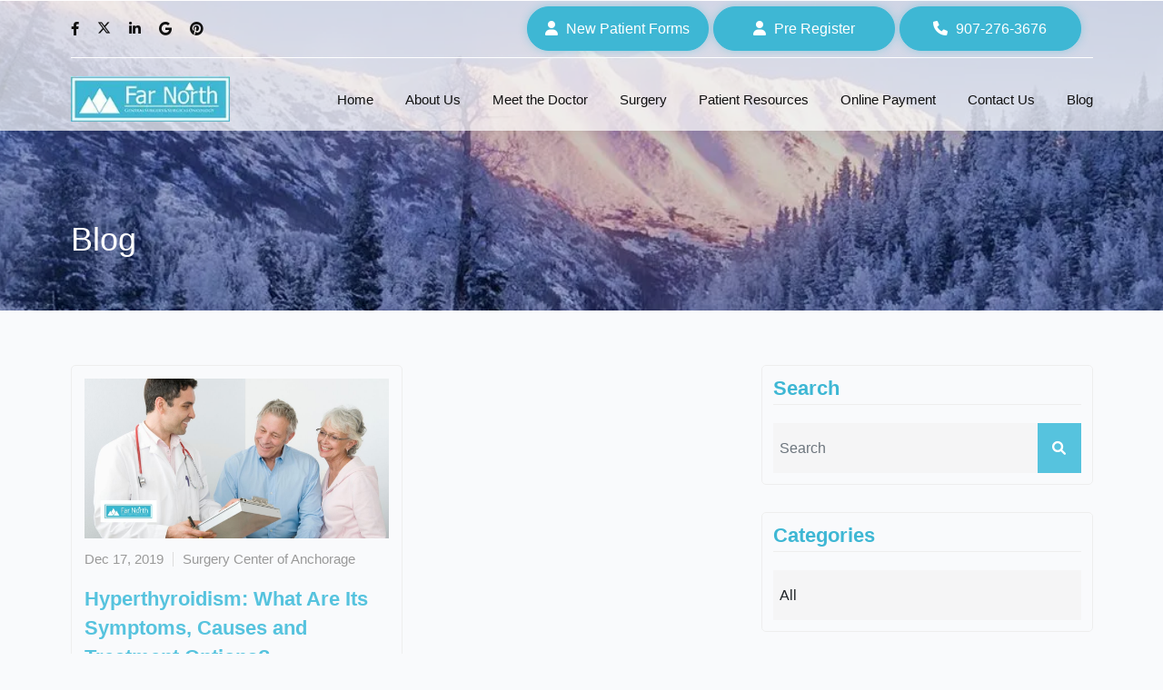

--- FILE ---
content_type: text/html; charset=utf-8
request_url: https://www.farnorthsurgery.com/blog/tag/treatment-options-for-hyperthyroidism
body_size: 19705
content:

<!DOCTYPE html>
<html lang="en">
<head>

    <meta charset="utf-8">
    <title>treatment options for hyperthyroidism - far north surgery</title>
    <meta name="viewport" content="width=device-width, initial-scale=1.0">
    <meta name="SKYPE_TOOLBAR" content="SKYPE_TOOLBAR_PARSER_COMPATIBLE">



        <link rel="shortcut icon" href="/Sites/C5759E4C-CDDB-47D0-B8FE-F66704CBE999/favicon.ico?v=164020230840324836567" type="image/x-icon">
        <link rel="icon" href="/Sites/C5759E4C-CDDB-47D0-B8FE-F66704CBE999/favicon.ico?v=164020230840324836567" type="image/x-icon">

    
    

        <link rel="canonical" href="https://www.farnorthsurgery.com/blog/tag/treatment-options-for-hyperthyroidism">


    
    <link rel="preconnect" href="//cdn.openviowebsites.com">
<link rel="preconnect" href="//cdn.userway.org">
<link rel="preconnect" href="//kit.fontawesome.com">
<link rel="preconnect" href="//googletagmanager.com">
<link rel="preconnect" href="//cdnjs.cloudflare.com">
<link rel="preconnect" href="//cdn.jsdelivr.net">
<link rel="preconnect" href="https://fonts.googleapis.com">
<link rel="preconnect" href="https://fonts.gstatic.com" crossorigin>

       <!-- Google Tag Manager -->
    <script>
document.addEventListener("DOMContentLoaded", function () {
        setTimeout(() => {
            (function (w, d, s, l, i) {
                w[l] = w[l] || []; w[l].push({
                    'gtm.start':
                        new Date().getTime(), event: 'gtm.js'
                }); var f = d.getElementsByTagName(s)[0],
                    j = d.createElement(s), dl = l != 'dataLayer' ? '&l=' + l : ''; j.async = true; j.src =
                        'https://www.googletagmanager.com/gtm.js?id=' + i + dl; f.parentNode.insertBefore(j, f);
            })(window, document, 'script', 'dataLayer', 'GTM-TRFZQDR');
        }, 5000);
    });
</script>
    <!-- End Google Tag Manager -->



                <link rel="stylesheet" type="text/css"  href="https://cdn.openviowebsites.com/source/sites/c5759e4c-cddb-47d0-b8fe-f66704cbe999/css/bootstrap.min.css?v=310020220100497295842">
                <link rel="stylesheet" type="text/css"  href="https://cdn.openviowebsites.com/source/sites/c5759e4c-cddb-47d0-b8fe-f66704cbe999/css/fontawesome.min.css?v=075820240558547896288">
                <link rel="stylesheet" type="text/css"  href="https://cdn.openviowebsites.com/source/sites/c5759e4c-cddb-47d0-b8fe-f66704cbe999/css/owl.carousel.min.css?v=310020220100497295848">
                <link rel="stylesheet" type="text/css"  href="https://cdn.openviowebsites.com/source/sites/c5759e4c-cddb-47d0-b8fe-f66704cbe999/css/header.css?v=271720241017549033996">
                <link rel="stylesheet" type="text/css"  href="https://cdn.openviowebsites.com/source/sites/c5759e4c-cddb-47d0-b8fe-f66704cbe999/css/home.css?v=271820241018319138440">
                <link rel="stylesheet" type="text/css"  href="https://cdn.openviowebsites.com/source/sites/c5759e4c-cddb-47d0-b8fe-f66704cbe999/css/inner.css?v=271820241018593304090">
                <link rel="stylesheet" type="text/css"  href="https://cdn.openviowebsites.com/source/sites/c5759e4c-cddb-47d0-b8fe-f66704cbe999/css/blog.css?v=271920241019528149118">

    <!--[if lt IE 9]>
        <script src="https://oss.maxcdn.com/libs/html5shiv/3.7.0/html5shiv.js"></script>
        <script src="https://oss.maxcdn.com/libs/respond.js/1.4.2/respond.min.js"></script>
    <![endif]-->


    <style>
 /*toastr css start*/
.toast-title{font-weight:700}.toast-message{-ms-word-wrap:break-word;word-wrap:break-word}.toast-message a,.toast-message label{color:#fff}.toast-message a:hover{color:#ccc;text-decoration:none}.toast-close-button{position:relative;right:-.3em;top:-.3em;float:right;font-size:20px;font-weight:700;color:#fff;-webkit-text-shadow:0 1px 0 #fff;text-shadow:0 1px 0 #fff;opacity:.8;-ms-filter:alpha(Opacity=80);filter:alpha(opacity=80)}.toast-close-button:focus,.toast-close-button:hover{color:#000;text-decoration:none;cursor:pointer;opacity:.4;-ms-filter:alpha(Opacity=40);filter:alpha(opacity=40)}button.toast-close-button{padding:0;cursor:pointer;background:0 0;border:0;-webkit-appearance:none}.toast-top-center{top:0;right:0;width:100%}.toast-bottom-center{bottom:0;right:0;width:100%}.toast-top-full-width{top:0;right:0;width:100%}.toast-bottom-full-width{bottom:0;right:0;width:100%}.toast-top-left{top:12px;left:12px}.toast-top-right{top:12px;right:12px}.toast-bottom-right{right:12px;bottom:12px}.toast-bottom-left{bottom:12px;left:12px}#toast-container{position:fixed;z-index:999999}#toast-container *{-moz-box-sizing:border-box;-webkit-box-sizing:border-box;box-sizing:border-box}#toast-container>div{position:relative;overflow:hidden;margin:0 0 6px;padding:15px 15px 15px 50px;width:300px;-moz-border-radius:3px;-webkit-border-radius:3px;border-radius:3px;background-position:15px center;background-repeat:no-repeat;-moz-box-shadow:0 0 12px #999;-webkit-box-shadow:0 0 12px #999;box-shadow:0 0 12px #999;color:#fff;opacity:.8;-ms-filter:alpha(Opacity=80);filter:alpha(opacity=80)}#toast-container>:hover{-moz-box-shadow:0 0 12px #000;-webkit-box-shadow:0 0 12px #000;box-shadow:0 0 12px #000;opacity:1;-ms-filter:alpha(Opacity=100);filter:alpha(opacity=100);cursor:pointer}#toast-container>.toast-info{background-image:url([data-uri])!important}#toast-container>.toast-error{background-image:url([data-uri])!important}#toast-container>.toast-success{background-image:url([data-uri])!important}#toast-container>.toast-warning{background-image:url([data-uri])!important}#toast-container.toast-bottom-center>div,#toast-container.toast-top-center>div{width:300px;margin:auto}#toast-container.toast-bottom-full-width>div,#toast-container.toast-top-full-width>div{width:96%;margin:auto}.toast{background-color:#030303}.toast-success{background-color:#51a351}.toast-error{background-color:#bd362f}.toast-info{background-color:#2f96b4}.toast-warning{background-color:#f89406}.toast-progress{position:absolute;left:0;bottom:0;height:4px;background-color:#000;opacity:.4;-ms-filter:alpha(Opacity=40);filter:alpha(opacity=40)}@media all and (max-width:240px){#toast-container>div{padding:8px 8px 8px 50px;width:11em}#toast-container .toast-close-button{right:-.2em;top:-.2em}}@media all and (min-width:241px) and (max-width:480px){#toast-container>div{padding:8px 8px 8px 50px;width:18em}#toast-container .toast-close-button{right:-.2em;top:-.2em}}@media all and (min-width:481px) and (max-width:768px){#toast-container>div{padding:15px 15px 15px 50px;width:25em}}
  /*toastr css end*/
</style>
    <style>

        .ajax-loader {
            display: flex;
            align-items: center;
            justify-content: center;
            position: fixed;
            left: 0;
            top: 0;
            width: 100%;
            height: 100vh;
            background-color: rgba(0,0,0,0.3);
            z-index: 9999;
        }

            .ajax-loader img {
                max-width: 80px;
            }

        input.error,
        input.input-validation-error {
            border: 1px solid #f34949 !important;
        }

        label.error {
            color: red;
        }

        .error,
        .field-validation-error {
            color: #f34949;
            font-weight: normal;
        }

        .validation-summary-errors > ul > li {
            list-style-type: none;
            color: #f34949;
        }

        input[type=text][name="gob" i] {
            display: none;
        }

        .enable_js_warning {
            background-color: red;
            color: #ffffff;
            display: block;
            padding: 5px 0;
            text-align: center;
        }
    </style>


    


</head>
<body>


     <!-- Google Tag Manager (noscript) -->
    <noscript>
        <iframe src="https://www.googletagmanager.com/ns.html?id=GTM-TRFZQDR"
                height="0" width="0" style="display:none;visibility:hidden"></iframe>
    </noscript>
    <!-- End Google Tag Manager (noscript) -->

    <noscript><p class="enable_js_warning">You need to enable JavaScript to run this website.</p></noscript>

    <div class="ajax-loader d-none">
        <img src="https://cdn.openviowebsites.com/source/loader-circle.gif" class="img-fluid" alt="loader" loading="lazy">
    </div>

       
   
      <header>
         <div class="navigation-area header">
            <div class="tp-area">
               <div class="covid-notice-tape text-center">
                  <div class="container">
                     <p class="mb-0">Important Note Regarding Appointment Availability -
                        <a href="#!" data-bs-toggle="modal" data-bs-target="#covid-notice-modal">Click Here</a>
                     </p>
                  </div>
               </div>
               <div class="tp-call-panel">
                  <div class="container">
                     <div class="tp-bar">
                        <div class="row align-items-center">
                           <div class="col-lg-3 col-md-3 col-12 social_hide_scroll">
                              <div class="head-social d-flex custom-wow fadeInUp">
                                 <a href="https://www.facebook.com/farnorthsurgery/" title="Facebook" target="_blank">
                                    <i class="fab fa-facebook-f"></i>
                                 </a>
                                 <a href="https://x.com/farnorthsurgery" title="Twitter" target="_blank">
                                    <i class="icon-x-twitter"></i>
                                 </a>
                                 <a href="https://www.linkedin.com/company/far-north-general-surgery-and-surgical-oncology-alaska/" title="LinkedIn" target="_blank">
                                    <i class="fab fa-linkedin-in"></i>
                                 </a>
                                 <a href="https://goo.gl/maps/Ge2FZMQQy8D2" title="Google" target="_blank">
                                    <i class="fab fa-google"></i>
                                 </a>
                                 <a href="https://www.pinterest.com/farnorthsurgeryalaska/" title="Pinterest" target="_blank">
                                    <i class="fab fa-pinterest"></i>
                                 </a>
                              </div>
                           </div>
                           <div class="col-lg-9 col-md-9 col-12">
                              <div class="top-call-btns head-links d-flex">
                                 
                                 <!-- <a class="btn-main d-none d-md-inline-block"
                              href="https://health.healow.com/farnorthsurgery" target="_blank" title="Call Us"><i
                                 class="fas fa-user"></i><span class="d-none d-md-inline-block"> Patient Portal
                              </span></a> -->
                                 <a class="btn-main d-none d-md-inline-block" href="https://cdn.openviowebsites.com/source/sites/c5759e4c-cddb-47d0-b8fe-f66704cbe999/images/new-patient-form.pdf" target="_blank" title="New Patient Forms">
                                    <i class="fas fa-user"></i>
                                    <span class="d-none d-md-inline-block">
                                       New Patient Forms
                                    </span>
                                 </a>
                                 <a class="btn-main" href="/patient-pre-registration" title="Pre Register">
                                    <i class="fas fa-user"></i>
                                    <span>Pre Register</span>
                                 </a>
                                 <a class="btn-main light_btn" href="tel:9072763676" title="Tap to Call">
                                    <i class="fas fa-phone"></i>
                                    <span class="d-none d-md-inline-block">907-276-3676</span>
                                    <span class="d-inline-block d-md-none">
                                       Tap to call</span>
                                 </a>
                                 <a class="repugen-review-text d-none d-xl-inline-block" id="review-data" href="https://www.repugen.com/reviews/farnorthsurgery" target="_blank"></a>
                              </div>
                           </div>
                        </div>
                     </div>
                  </div>
               </div>
            </div>
            <div class="menu-area">
               <div class="container">
                  <div class="row align-items-center">
                     <div class="col-xxl-3 col-xl-2 col-md-4 col-8">
                        <div class="logo-area custom-wow fadeInUp">
                           <a href="/" title="Far North Surgery">
                              <picture>
                                 <source srcset="https://cdn.openviowebsites.com/source/sites/c5759e4c-cddb-47d0-b8fe-f66704cbe999/images/logo.webp" type="image/webp">
                                 <img class="img-fluid" src="https://cdn.openviowebsites.com/source/sites/c5759e4c-cddb-47d0-b8fe-f66704cbe999/images/logo.jpg" alt="Far North Surgery logo">
                              </picture>
                           </a>
                        </div>
                     </div>
                     <div class="col-xxl-9 col-xl-10 col-md-8 col-4">
                        <div class="menu__block_wrap d-flex">
                           <nav class="navbar navbar-expand-xl">
                              <button class="d-flex d-xl-none" type="button" data-bs-toggle="offcanvas" data-bs-target="#main-menu" id="hamburger" aria-label="hamburger" onclick="this.classList.toggle('open');">
                                 <svg width="50" height="50" viewBox="0 0 100 100">
                                    <path class="line line1" d="M 20,29.000046 H 80.000231 C 80.000231,29.000046 94.498839,28.817352 94.532987,66.711331 94.543142,77.980673 90.966081,81.670246 85.259173,81.668997 79.552261,81.667751 75.000211,74.999942 75.000211,74.999942 L 25.000021,25.000058"></path>
                                    <path class="line line2" d="M 20,50 H 80"></path>
                                    <path class="line line3" d="M 20,70.999954 H 80.000231 C 80.000231,70.999954 94.498839,71.182648 94.532987,33.288669 94.543142,22.019327 90.966081,18.329754 85.259173,18.331003 79.552261,18.332249 75.000211,25.000058 75.000211,25.000058 L 25.000021,74.999942"></path>
                                 </svg>
                              </button>
                              <div class="offcanvas offcanvas-start" data-bs-scroll="true" data-bs-backdrop="false" id="main-menu">
                                 <div class="navbar-nav">
                                    <div class="nav-item active">
                                       <a class="nav-link" href="/" title="Home">Home</a>
                                    </div>
                                    <div class="nav-item dropdown">
                                       <a class="nav-link" href="/about-us" title="About Us">About Us</a>
                                       <span role="button" aria-expanded="false" class="drp-arrow dropdown-toggle d-flex d-xl-none" data-bs-toggle="dropdown">
                                          <i class="far fa-angle-down"></i>
                                       </span>
                                       <div class="dropdown-menu">
                                          <div class="dropdown second-menu">
                                             <a class="dropdown-item" href="/about-us" title="About Us">About Us</a>
                                             <a class="dropdown-item" href="/news" title="News">News</a>
                                             <a class="dropdown-item" href="/patient-reviews" title="Patient Reviews">Patient Reviews</a>
                                          </div>
                                       </div>
                                    </div>
                                    <div class="nav-item dropdown">
                                       <span class="nav-link" title="Meet the Doctors">Meet the Doctor</span>
                                       <span role="button" aria-expanded="false" class="drp-arrow dropdown-toggle d-flex d-xl-none" data-bs-toggle="dropdown">
                                          <i class="far fa-angle-down"></i>
                                       </span>
                                       <div class="dropdown-menu">
                                          <div class="dropdown second-menu">
                                             <a class="dropdown-item" href="/dr-madhu-prasad-alaska" title="Meet Dr. Prasad">Meet Dr. Prasad</a>
                                          </div>
                                       </div>
                                    </div>
                                    <div class="nav-item dropdown">
                                       <a class="nav-link" href="/surgery" title="Surgery">Surgery</a>
                                       <span aria-expanded="false" class="drp-arrow dropdown-toggle d-flex d-xl-none" role="button" data-bs-toggle="dropdown">
                                          <i class="far fa-angle-down"></i>
                                       </span>
                                       <div class="dropdown-menu">
                                          <div class="dropdown second-menu">
                                             <a class="dropdown-item" href="/gi-surgery" id="navbarDropdownMenuLink" title="Gastrointestinal Surgery">Gastrointestinal Surgery</a>
                                             <span aria-expanded="false" class="drp-arrow dropdown-toggle d-flex d-xl-none" role="button" data-bs-toggle="dropdown">
                                                <i class="far fa-angle-down"></i>
                                             </span>
                                             <div class="dropdown-menu third-menu">
                                                <a class="dropdown-item" href="/gi-surgery/gallbladder-surgery" title="Gallbladder Surgery">Gallbladder Surgery
                                                </a>
                                             </div>
                                          </div>
                                          <div class="dropdown second-menu">
                                             <a class="dropdown-item" href="/abdominal-surgery" title="Abdominal Surgery">Abdominal Surgery</a>
                                             <span aria-expanded="false" class="drp-arrow dropdown-toggle d-flex d-xl-none" role="button" data-bs-toggle="dropdown">
                                                <i class="far fa-angle-down"></i>
                                             </span>
                                             <div class="dropdown-menu third-menu" aria-labelledby="navbarDropdownMenuLink">
                                                <a class="dropdown-item" href="/hernia-surgery" title="Hernia Surgery">Hernia Surgery</a>
                                             </div>
                                          </div>
                                          <a class="dropdown-item" href="/minimally-invasive-surgery" title="Minimally Invasive Surgery">Minimally Invasive Surgery</a>
                                          <a class="dropdown-item" href="/surgical-oncology" title="Surgical Oncology">Surgical Oncology</a>
                                          <a class="dropdown-item" href="/endocrine-surgery" title="Endocrine Surgery">Endocrine Surgery</a>
                                          <a class="dropdown-item" href="/liver-cancer" title="Liver Cancer">Liver Cancer</a>
                                          <a class="dropdown-item" href="/adrenal-cancer-surgery" title="Adrenal Cancer Surgery">Adrenal Cancer Surgery</a>
                                       </div>
                                    </div>
                                    <div class="nav-item dropdown">
                                       <span class="nav-link" title="Patient Resources">Patient Resources</span>
                                       <span role="button" aria-expanded="false" class="drp-arrow dropdown-toggle d-flex d-xl-none" data-bs-toggle="dropdown">
                                          <i class="far fa-angle-down"></i>
                                       </span>
                                       <div class="dropdown-menu">
                                          <div class="dropdown second-menu">
                                             <a class="dropdown-item" href="/general-surgery-faqs" title="FAQs">FAQs</a>
                                             <a class="dropdown-item" href="/pre-surgery-info" title="Pre-Surgery Info">Pre-Surgery Info</a>
                                             <a class="dropdown-item" href="/day-of-surgery-info" title="Day of Surgery Info">Day of Surgery Info</a>
                                             <a class="dropdown-item" href="/after-surgery-info" title="After Surgery Info">After Surgery Info</a>
                                          </div>
                                       </div>
                                    </div>
                                    <div class="nav-item">
                                       <a class="nav-link" href="https://farns.healthepayment.com/paynowlite" target="_blank" title="Online Payment">Online Payment</a>
                                    </div>
                                    <div class="nav-item">
                                       <a class="nav-link" href="/contact-us" title="Contact Us">Contact Us</a>
                                    </div>
                                    <div class="nav-item">
                                       <a class="nav-link" href="/blog" title="Blog">Blog</a>
                                    </div>
                                 </div>
                              </div>
                           </nav>
                        </div>
                     </div>
                  </div>
               </div>
            </div>
         </div>
      </header>
      <div class="scroller_anchor"></div>
      <div class="modal fade" id="covid-notice-modal" tabindex="-1" aria-hidden="true">
         <div class="modal-dialog modal-dialog-centered modal-lg">
            <div class="modal-content">
               <div class="modal-body">
                  <div class="covid-content">
                     <button type="button" class="btn-close" data-bs-dismiss="modal" aria-label="Close">x</button>
                     <div class="covid-txt">
                        <p>If you are exhibiting any symptoms of COVID-19, please call the office to reschedule your appointment. We are not currently planning on cancelling or rescheduling any other surgeries, although this may change due to nationwide mandates. We will notify our patients if and when our office is affected.</p>
                     </div>
                     <img src="https://cdn.openviowebsites.com/source/sites/c5759e4c-cddb-47d0-b8fe-f66704cbe999/images/covid-corona.jpg" class="img-fluid w-100" alt="image">
                  </div>
               </div>
            </div>
         </div>
      </div>
   

<section class="section-divider">
    <div class="inner-banner-main webp-img-cont" data-background-image="https://cdn.openviowebsites.com/source/sites/c5759e4c-cddb-47d0-b8fe-f66704cbe999/images/inner-banner.jpg"
        style="background-image: url(https://cdn.openviowebsites.com/source/sites/c5759e4c-cddb-47d0-b8fe-f66704cbe999/images/inner-banner.webp)">
        <div class="container">
            <div class="inner-banner-content">
                <h1>Blog</h1>
            </div>
        </div>
    </div>
</section>

<section class="section-divider">
  <div class="blog_page_main">
    <div class="container">
      <div class="row justify-content-center">

        <div class="col-lg-8 col-md-12">
          <div class="blog_lists_main_page">
            <div class="row">

             <div class="col-lg-6 col-md-6">
  <div class="each_blog_block">
    <div class="blog_thumb_image ">
      <img src="/Sites/C5759E4C-CDDB-47D0-B8FE-F66704CBE999/images/Hyperthyroidism---Far-North-Surgery_284.jpg?v=152620220126034508165" class="img-fluid" alt="Hyperthyroidism: What Are Its Symptoms, Causes and Treatment Options?"  />
    </div>
    <div class="blog_meta_desc">
      <p class="blog_publish_date">Dec 17, 2019</p>
      <p class="blog_category">Surgery Center of Anchorage</p>
    </div>
    <div class="blog_content">
      <a href="/blog/hyperthyroidism-symptoms-causes-treatment">Hyperthyroidism: What Are Its Symptoms, Causes and Treatment Options?</a>                    
    </div>
  </div>
</div>
            
            </div>
          </div>
          
<div class="blog_pagination">
    <ul>
        
    </ul>
</div>                   
        </div>


        <div class="col-lg-4 col-md-12 d-none d-sm-none d-md-block">
          <div class="blog_sidebar">
            <div class="sidebar_each sidebar_search">
  <h3 class="sidebar_heading">Search</h3>
  <form action="/blog" method="get" name="blog-search-form" id="blog-search-form">
    <div class="search_form form-group">
      <input type="text" class="form-control" placeholder="Search" value="" name="q" id="blog-search-text-box" />
      <button type="submit" class="search_button"><i class="fa fa-search" aria-hidden="true"></i></button>
    </div>
  </form>
</div>            
            <div class="sidebar_each">
    <h3 class="sidebar_heading">Categories</h3>
    <select class="custom-select form-control" name="blog-category" id="blog-category"><option value='0'>All</option><option value='123' data-url=general-surgery>General Surgery</option><option value='128' data-url=surgery-center-of-anchorage>Surgery Center of Anchorage</option><option value='129' data-url=common-surgical-procedures>Common Surgical Procedures</option><option value='130' data-url=alaska-cancer-treatment-center>Alaska Cancer Treatment Center</option><option value='131' data-url=general-surgeon-anchorage-ak>General Surgeon Anchorage AK</option><option value='132' data-url=endocrinologist-anchorage-ak>Endocrinologist Anchorage AK</option><option value='133' data-url=covid-19>COVID - 19</option><option value='134' data-url=hernia-surgery>Hernia Surgery</option><option value='135' data-url=liver-diseases>Liver Diseases</option><option value='136' data-url=bile-duct-surgery>Bile Duct Surgery</option><option value='453' data-url=thyroid-surgery>Thyroid Surgery</option><option value='454' data-url=parathyroid-disorder>Parathyroid Disorder</option><option value='455' data-url=pancreatic-cancer>Pancreatic Cancer</option><option value='638' data-url=surgical-oncology>Surgical Oncology</option><option value='659' data-url=adrenal-cancer>Adrenal Cancer</option><option value='677' data-url=abdominal-surgery>Abdominal Surgery</option><option value='882' data-url=stomach-cancer>stomach cancer</option><option value='886' data-url=rectal-colorectal-colon-surgery>Rectal/Colorectal/colon surgery</option><option value='895' data-url=gastric-surgery>Gastric Surgery</option><option value='918' data-url=hormonal-imbalance>Hormonal Imbalance</option><option value='939' data-url=gallbladder>Gallbladder Treatment</option><option value='949' data-url=melanoma-treatment>Melanoma Treatment</option><option value='959' data-url=liver-cancer>Liver Cancer</option><option value='993' data-url=cancer-awareness-treatment>Cancer Awareness & Treatment</option><option value='1194' data-url=adrenal-adenomas>Adrenal Adenomas</option><option value='1233' data-url=appendicitis-emergencies>Appendicitis Emergencies</option></select>
</div>             
                          
            <div class="sidebar_each sidebar_recent_post">
  <h3 class="sidebar_heading">Recent Posts</h3>
  <div class="recent_post_each">
  <div class="recent_post_img">
    <img src="https://cdn.openviowebsites.com/source/sites/c5759e4c-cddb-47d0-b8fe-f66704cbe999/images/is-it-appendicitis-how-to-recognize-symptoms-before-it-s-critical.webp?v=143720261237257823163" class="img-fluid" alt="Is It Appendicitis? How to Recognize Symptoms Before It’s Critical" />
  </div>
  <div class="recent_post_txt">
    <a href="/blog/is-it-appendicitis-how-to-recognize-symptoms-before-its-critical">Is It Appendicitis? How to Recognize Symptoms Before It’s Critical</a>
  </div>
</div> <div class="recent_post_each">
  <div class="recent_post_img">
    <img src="https://cdn.openviowebsites.com/source/sites/c5759e4c-cddb-47d0-b8fe-f66704cbe999/images/17520f86-4564-40f1-b31e-12b8e7a29cde_bile-leak-treatment.webp?v=240520250805550334571" class="img-fluid" alt="How to Identify a Bile Leak After Surgery: Early Symptoms to Know" />
  </div>
  <div class="recent_post_txt">
    <a href="/blog/how-to-identify-a-bile-leak-after-surgery-early-symptoms-to-know">How to Identify a Bile Leak After Surgery: Early Symptoms to Know</a>
  </div>
</div> <div class="recent_post_each">
  <div class="recent_post_img">
    <img src="https://cdn.openviowebsites.com/source/sites/c5759e4c-cddb-47d0-b8fe-f66704cbe999/images/small-bowel-obstruction.webp?v=100520250605244762618" class="img-fluid" alt="Small Bowel Obstruction: When Is Surgery the Right Choice?" />
  </div>
  <div class="recent_post_txt">
    <a href="/blog/small-bowel-obstruction-when-is-surgery-the-right-choice">Small Bowel Obstruction: When Is Surgery the Right Choice?</a>
  </div>
</div> <div class="recent_post_each">
  <div class="recent_post_img">
    <img src="https://cdn.openviowebsites.com/source/sites/c5759e4c-cddb-47d0-b8fe-f66704cbe999/images/is-your-liver-in-trouble-symptoms-of-fatty-liver-most-people-miss.webp?v=240420251204006936990" class="img-fluid" alt="Is Your Liver in Trouble? Symptoms of Fatty Liver Most People Miss" />
  </div>
  <div class="recent_post_txt">
    <a href="/blog/is-your-liver-in-trouble-symptoms-of-fatty-liver-most-people-miss">Is Your Liver in Trouble? Symptoms of Fatty Liver Most People Miss</a>
  </div>
</div> <div class="recent_post_each">
  <div class="recent_post_img">
    <img src="https://cdn.openviowebsites.com/source/sites/c5759e4c-cddb-47d0-b8fe-f66704cbe999/images/is-that-lump-something-serious-when-to-worry-about-a-sarcoma.webp?v=274120250741093826443" class="img-fluid" alt="Is That Lump Something Serious? When to Worry About a Sarcoma" />
  </div>
  <div class="recent_post_txt">
    <a href="/blog/is-that-lump-something-serious-when-to-worry-about-a-sarcoma">Is That Lump Something Serious? When to Worry About a Sarcoma</a>
  </div>
</div> 
</div>  
            <div class="sidebar_each sidebar_social">
  <h3 class="sidebar_heading">Get Social With Us</h3>
  <ul>
    <!--<li><a href='https://www.facebook.com/farnorthsurgery/' title='Facebook' target='_blank'><img src='' class='img-fluid' /></a></li> -->
    <li><a href="https://www.facebook.com/farnorthsurgery/" title="Facebook" target="_blank"><i class="fab fa-facebook-f"></i></a></li>
    <li><a href="https://twitter.com/farnorthsurgery" title="Twitter" target="_blank"><i class="icon-x-twitter d-flex"></i></a></li>
    <li><a href="https://www.linkedin.com/company/far-north-general-surgery-and-surgical-oncology-alaska/" title="Linked-in" target="_blank"><i class="fab fa-linkedin "></i></a></li>
    <li><a href="https://goo.gl/maps/Ge2FZMQQy8D2" title="google" target="_blank"><i class="fab fa-google"></i></a></li>
    <li><a href="https://www.pinterest.com/farnorthsurgeryalaska/" title="pintrest" target="_blank"><i class="fab fa-pinterest"></i></a></li>
  </ul>
</div> 
            <div class="sidebar_each sidebar_email_subs">
  <h3 class="sidebar_heading">Subscribe For Updates</h3>
  <p>Sign up for free and be the first to get notified about updates.</p>
  <form action="/blog/newsletter" method="post" name="blogNewsLetterForm" id="blogNewsLetterForm">
    <div class="form-group">
      <input type="email" name="blogNewsLetterEmail" id="blogNewsLetterEmail" class="form-control" placeholder="Enter Your Email ">
    </div>
    <button type="submit" class="btn-main mt-3" id="btnBlogNewsLetterSubmit">Subscribe</button>
  </form>
</div>
          </div>
        </div>
      </div>
    </div>
  </div>
</section>

   
   
      <footer class="mt-auto">
         <div class="footer-bg">
            <div class="container">
               <div class="row">
                  <div class="col-lg-3 col-md-4">
                     <h2 class="foot-head position-relative custom-wow fadeInUp">Patient Resources</h2>
                     <ul class="footer-links custom-wow fadeInUp">
                        <li>
                           <a href="/general-surgery-faqs" title="FAQs">FAQs
                           </a>
                        </li>
                        <li>
                           <a href="/pre-surgery-info" title="Pre Surgery Info">Pre Surgery Info
                           </a>
                        </li>
                        <li>
                           <a href="/day-of-surgery-info" title="Day of Surgery Info">Day of Surgery Info</a>
                        </li>
                        <li>
                           <a href="/after-surgery-info" title="After Surgery Info">After Surgery Info</a>
                        </li>
                     </ul>
                  </div>
                  <div class="col-lg-4 col-md-4">
                     <h2 class="foot-head position-relative custom-wow fadeInUp">Useful Links</h2>
                     <div class="row">
                        <div class="col-lg-6 col-12">
                           <ul class="footer-links useful-links custom-wow fadeInUp">
                              <li>
                                 <a href="/" title="Home">Back to Homepage</a>
                              </li>
                              <li>
                                 <a href="/dr-madhu-prasad-alaska" title="Meet Dr. Prasad">Meet Dr. Prasad</a>
                              </li>
                              <li>
                                 <a href="/surgery" title="List of Surgeries">List of Surgeries
                                 </a>
                              </li>
                              <li>
                                 <a href="/patient-reviews" title="Patient Reviews">Patient Reviews</a>
                              </li>
                           </ul>
                        </div>
                        <div class="col-lg-6 col-12">
                           <ul class="footer-links useful-links custom-wow fadeInUp">
                              <li>
                                 <a href="/contact-us" title="Contact Us">Contact Us</a>
                              </li>
                              <li>
                                 <a href="/blog" target="_blank" title="Blog">Blog</a>
                              </li>
                              <li>
                                 <a href="https://www.indeedjobs.com/far-north-surgery-and-surgical-oncology/_hl/en_US?cpref=JXWAtnzf3XWjLOi4YeVNLm2bgyBz8ZTNdG-iFdCdo94" target="_blank" title="Careers">Careers</a>
                              </li>
                              <li>
                                 <a href="/sitemap" title="Sitemap">Sitemap</a>
                              </li>
                           </ul>
                        </div>
                     </div>
                  </div>
                  <div class="col-lg-5 col-md-4">
                     <h2 class="foot-head position-relative custom-wow fadeInUp">Get Connected</h2>
                     <div class="get-social d-inline-flex custom-wow fadeInUp">
                        <a href="https://www.facebook.com/farnorthsurgery/" title="Facebook" target="_blank">
                           <i class="fab fa-facebook-f"></i>
                        </a>
                        <a href="https://twitter.com/farnorthsurgery" title="Twitter" target="_blank">
                           <i class="icon-x-twitter"></i>
                        </a>
                        <a href="https://www.linkedin.com/company/far-north-general-surgery-and-surgical-oncology-alaska/" title="LinkedIn" target="_blank">
                           <i class="fab fa-linkedin-in"></i>
                        </a>
                        <a href="https://goo.gl/maps/Ge2FZMQQy8D2" title="Google" target="_blank">
                           <i class="fab fa-google"></i>
                        </a>
                        <a href="https://www.pinterest.com/farnorthsurgeryalaska/" title="Pintrest" target="_blank">
                           <i class="fab fa-pinterest"></i>
                        </a>
                     </div>
                     <div class="row footer_address">
                        <div class="col-lg-6 col-md-12 col-sm-12">
                           <div class="inner-footer-main mt-4 custom-wow fadeInUp">
                              <div class="inner-footer-ico">
                                 <i class="fas fa-location-dot"></i>
                              </div>
                              <div class="inner-footer-content">
                                 <p>
                                    2925 Debarr Rd. Suite D350<br>
                                    Anchorage, AK 99508<br>
                                    <a href="https://www.google.com/maps/place/Far+North+Surgery/@61.2112965,-149.8316895,17z/data=!3m1!4b1!4m6!3m5!1s0x56c89645b72c3a39:0x5cb7f3c0857a201f!8m2!3d61.211294!4d-149.8270761!16s%2Fg%2F11b76thfkn?entry=ttu" onclick="gtag('event', 'contact', { event_category: 'Get Directions to OFC', event_action: 'direction' });" target="_blank" class="inner-direction-btn" title="Get Directions">Get Directions</a>
                                 </p>
                              </div>
                           </div>
                        </div>
                        <div class="col-lg-6 col-md-12 col-sm-12">
                           <div class="inner-footer-contact custom-wow fadeInUp">
                              <div class="inner-footer-main mt-4">
                                 <div class="inner-footer-ico">
                                    <i class="fa fa-phone"></i>
                                 </div>
                                 <div class="inner-footer-content">
                                    <p>
                                       <a class="footer-inner-link" href="tel:907-276-3676" onclick="gtag('event', 'contact', { event_category: 'Mobile Calls Footer', event_action: 'Call'});" title="Call us">907-276-3676</a>
                                       (Call)</p>
                                 </div>
                                 <div class="inner-footer-ico">
                                    <i class="fa fa-fax"></i>
                                 </div>
                                 <div class="inner-footer-content">
                                    <p>
                                       <a class="footer-inner-link" title="Fax Us">907-276-3679</a>
                                       (Fax)</p>
                                 </div>
                              </div>
                              <div class="inner-footer-main">
                                 <div class="inner-footer-ico">
                                    <i class="fa fa-envelope"></i>
                                 </div>
                                 <div class="inner-footer-content">
                                    <p>
                                       <a class="footer-inner-link" href="mailto:admin@farnorthsurgery.com" onclick="gtag('event', 'contact', { event_category: 'Direct Email Inquiries', event_action: 'email'});" title="Click to email us now!" target="_blank">admin@farnorthsurgery.com</a>
                                    </p>
                                 </div>
                              </div>
                              <div class="inner-footer-main">
                                 <div class="inner-footer-ico">
                                    <i class="fas fa-clock-nine"></i>
                                 </div>
                                 <div class="inner-footer-content">
                                    <p>8 am to 5 pm (Monday - Friday)</p>
                                 </div>
                              </div>
                           </div>
                        </div>
                     </div>
                  </div>
               </div>
            </div>
            <div class="foot-logo text-center mt-5">
               <a href="/" title="Far North Surgery" class="custom-wow fadeInLeft delay-1s">
                  <picture>
                     <source srcset="https://cdn.openviowebsites.com/source/sites/c5759e4c-cddb-47d0-b8fe-f66704cbe999/images/logo.webp" type="image/webp">
                     <img class="img-fluid" src="https://cdn.openviowebsites.com/source/sites/c5759e4c-cddb-47d0-b8fe-f66704cbe999/images/logo.jpg" alt="Far North Surgery logo">
                  </picture>
               </a>
               
               <!-- <a class="repugen-badge custom-wow fadeInRight delay-1s" href="https://www.repugen.com/reviews/farnorthsurgery" target="_blank">
                 <picture>
                    <source srcset="https://cdn.openviowebsites.com/source/sites/c5759e4c-cddb-47d0-b8fe-f66704cbe999/images/repugen-badge.webp" type="image/webp">
                    <img class="img-fluid" src="https://cdn.openviowebsites.com/source/sites/c5759e4c-cddb-47d0-b8fe-f66704cbe999/images/repugen-badge.png" alt="repugen-badge">
                 </picture>
                 <div class="certified-star repugen">
                    <p>
                       <strong>
                          <span class="overall-ratingstar">4.9
                             <span>
                                <i class="fa fa-star clr-rate-green"></i>
                                <i class="fa fa-star clr-rate-green"></i>
                                <i class="fa fa-star clr-rate-green"></i>
                                <i class="fa fa-star clr-rate-green"></i>
                                <i class="fa fa-star-half clr-rate-green"></i>
                             </span>
                          </span>
                       </strong>
                    </p>
                    <p>Based on 422<br>
                       reviews</p>
                 </div>
              </a> -->
               <a class="custom-wow fadeInDown delay-1s" href="https://www.scoredoc.com/ak/anchorage/madhu-prasad-md/review-report-card/177712" target="_blank" title="ScoreDoc Verified">
                  <img src="https://cdn.openviowebsites.com/source/sites/c5759e4c-cddb-47d0-b8fe-f66704cbe999/images/scordoc-badge.svg" alt="ScoreDoc Verified" width="130" class="img-fluid">
               </a>
               <a class="repugen-badge custom-wow fadeInRight delay-1s" href="https://www.repugen.com/reviews/farnorthsurgery" title="RepuGen Certified Testimonials! Build Reputation. Measure Satisfaction." target="_blank">
                  <img src="https://www.repugen.com/repugen/badge-generator/ac31004f-7401-49d7-8b9b-04a433151506" alt="Build Reputation. Measure Satisfaction.">
               </a>
               
               <!-- <script language="JavaScript" type="text/javascript">
            TrustLogo("https://www.farnorthsurgery.com/images/comodo_secure_seal_100x85_transp.png", "CL1", "none");
            </script> -->
            </div>
         </div>
         <div class="foot-links">
            <div class="container">
               <div class="foot-links-inner text-center">
                  <a href="/privacy-policy" title="Privacy Policy">Privacy Policy</a>
                  <a href="/terms-and-conditions" title="Terms &amp; Conditions ">Terms &amp; Conditions</a>
                  <a href="/hipaa-notice" title="HIPAA Notice of Privacy">HIPAA Notice of Privacy</a>
               </div>
            </div>
         </div>
         <div class="copyright-bg">
            <div class="container">
               <div class="text-center">
                  <p>Copyright
                     <i class="fa fa-copyright"></i>
                     2026 Far North Surgery.
                     <br class="d-block d-md-none">All Rights Reserved.
                     <a href="https://www.gmrwebteam.com/" title="Healthcare Digital Marketing by GMR Web Team" target="_blank">Healthcare Digital Marketing by GMR Web Team</a>
                  </p>
               </div>
            </div>
         </div>
      </footer>
      
      <!--<a href="https://health.healow.com/farnorthsurgery" target="_blank" title="Patient Portal" class="mob-button d-none d-lg-block">
         <i class="fa fa-user"></i>
         Patient Portal
      </a>-->
      <a class="scroll-to-top fade">
         <i class="fal fa-long-arrow-up"></i>
      </a>
   


                <script  src="https://cdn.openviowebsites.com/source/sites/c5759e4c-cddb-47d0-b8fe-f66704cbe999/js/jquery-2.2.1.min.js?v=310020220100497295864"></script>
                <script  src="https://cdn.openviowebsites.com/source/sites/c5759e4c-cddb-47d0-b8fe-f66704cbe999/js/bootstrap.min.js?v=105420231154283365768"></script>
                <script  src="https://cdn.openviowebsites.com/source/sites/c5759e4c-cddb-47d0-b8fe-f66704cbe999/js/owl.carousel.min.js?v=310020220100497295870"></script>
                <script  src="https://cdn.openviowebsites.com/source/sites/c5759e4c-cddb-47d0-b8fe-f66704cbe999/js/webp.js?v=310020220100497295873"></script>
                <script  src="https://cdn.openviowebsites.com/source/sites/c5759e4c-cddb-47d0-b8fe-f66704cbe999/js/common.js?v=272120241021367703938"></script>
                <script  src="https://cdnjs.cloudflare.com/ajax/libs/jquery-validate/1.19.3/jquery.validate.min.js"></script>
                <script  src="https://cdnjs.cloudflare.com/ajax/libs/jquery-validation-unobtrusive/3.2.12/jquery.validate.unobtrusive.min.js"></script>
                <script  src="https://cdnjs.cloudflare.com/ajax/libs/jquery.mask/1.14.16/jquery.mask.min.js"></script>
                <script  src="https://cdn.openviowebsites.com/source/sites/c5759e4c-cddb-47d0-b8fe-f66704cbe999/js/forms-validations.js?v=034620250946328291756"></script>





      <script type="application/ld+json">
            {
            "@context": "https://schema.org"
            , "@type": "Physician",
            "priceRange" : "$$$",
            "address": {
            "@type": "PostalAddress"
            , "addressLocality": "Anchorage"
            , "addressRegion": "AK"
            , "postalCode": "99508"
            , "streetAddress": "2925 Debarr Rd. suite D350"
            }
            , "location": {
            "@type": "Place"
            , "geo": {
            "@type": "GeoCoordinates",
            "latitude": "61.2112759"
            , "longitude": "-149.8971152"
            }
            }
            , "image": "https://www.farnorthsurgery.com/images/far-north-building.jpg"
            , "description": "Over the course of his 30+ year career, Dr. Madhu Prasad has trained and taught in every major continent in
            the world to hone his craft. He brings a rare set of world-class skills to the table. He has years of experience in GI Tract,
            Endocrine Surgery, Abdominal Surgery, Minimally Invasive Surgery & Surgical Oncology."
            , "name": "Far North Surgery"
            , "telephone": "(907) 276-1131"
            , "faxNumber": ""
            , "logo": "https://www.farnorthsurgery.com/images/logo.jpg"
            , "url": "https://www.farnorthsurgery.com/"
            , "contactPoint" : [
            {
            "@type" : "ContactPoint",
            "telephone" : "+1(907) 276-3676",
            "faxNumber" : "+1(907)-276-3679",
            "email" : "admin@farnorthsurgery.com",
            "contactType" : "Customer service"
            }

            ]

            }
        </script>

    <script>
        function loadScript(src, async) {
            let script = document.createElement('script');
            script.src = src;
            script.async = async || false;
            document.body.append(script);
        }
        $(window).on('load', function () {
            setTimeout(() => {                loadScript("https://www.google.com/recaptcha/api.js", false);            }, 5000);
        });
    </script>

    <script>

    /*toastr JS start*/

    !function (e) { e(["jquery"], function (e) { return function () { function t(e, t, n) { return f({ type: O.error, iconClass: g().iconClasses.error, message: e, optionsOverride: n, title: t }) } function n(t, n) { return t || (t = g()), v = e("#" + t.containerId), v.length ? v : (n && (v = c(t)), v) } function i(e, t, n) { return f({ type: O.info, iconClass: g().iconClasses.info, message: e, optionsOverride: n, title: t }) } function o(e) { w = e } function s(e, t, n) { return f({ type: O.success, iconClass: g().iconClasses.success, message: e, optionsOverride: n, title: t }) } function a(e, t, n) { return f({ type: O.warning, iconClass: g().iconClasses.warning, message: e, optionsOverride: n, title: t }) } function r(e) { var t = g(); v || n(t), l(e, t) || u(t) } function d(t) { var i = g(); return v || n(i), t && 0 === e(":focus", t).length ? void h(t) : void (v.children().length && v.remove()) } function u(t) { for (var n = v.children(), i = n.length - 1; i >= 0; i--)l(e(n[i]), t) } function l(t, n) { return t && 0 === e(":focus", t).length ? (t[n.hideMethod]({ duration: n.hideDuration, easing: n.hideEasing, complete: function () { h(t) } }), !0) : !1 } function c(t) { return v = e("<div/>").attr("id", t.containerId).addClass(t.positionClass).attr("aria-live", "polite").attr("role", "alert"), v.appendTo(e(t.target)), v } function p() { return { tapToDismiss: !0, toastClass: "toast", containerId: "toast-container", debug: !1, showMethod: "fadeIn", showDuration: 300, showEasing: "swing", onShown: void 0, hideMethod: "fadeOut", hideDuration: 1e3, hideEasing: "swing", onHidden: void 0, extendedTimeOut: 1e3, iconClasses: { error: "toast-error", info: "toast-info", success: "toast-success", warning: "toast-warning" }, iconClass: "toast-info", positionClass: "toast-top-right", timeOut: 5e3, titleClass: "toast-title", messageClass: "toast-message", target: "body", closeHtml: '<button type="button">&times;</button>', newestOnTop: !0, preventDuplicates: !1, progressBar: !1 } } function m(e) { w && w(e) } function f(t) { function i(t) { return !e(":focus", l).length || t ? (clearTimeout(O.intervalId), l[r.hideMethod]({ duration: r.hideDuration, easing: r.hideEasing, complete: function () { h(l), r.onHidden && "hidden" !== b.state && r.onHidden(), b.state = "hidden", b.endTime = new Date, m(b) } })) : void 0 } function o() { (r.timeOut > 0 || r.extendedTimeOut > 0) && (u = setTimeout(i, r.extendedTimeOut), O.maxHideTime = parseFloat(r.extendedTimeOut), O.hideEta = (new Date).getTime() + O.maxHideTime) } function s() { clearTimeout(u), O.hideEta = 0, l.stop(!0, !0)[r.showMethod]({ duration: r.showDuration, easing: r.showEasing }) } function a() { var e = (O.hideEta - (new Date).getTime()) / O.maxHideTime * 100; f.width(e + "%") } var r = g(), d = t.iconClass || r.iconClass; if ("undefined" != typeof t.optionsOverride && (r = e.extend(r, t.optionsOverride), d = t.optionsOverride.iconClass || d), r.preventDuplicates) { if (t.message === C) return; C = t.message } T++, v = n(r, !0); var u = null, l = e("<div/>"), c = e("<div/>"), p = e("<div/>"), f = e("<div/>"), w = e(r.closeHtml), O = { intervalId: null, hideEta: null, maxHideTime: null }, b = { toastId: T, state: "visible", startTime: new Date, options: r, map: t }; return t.iconClass && l.addClass(r.toastClass).addClass(d), t.title && (c.append(t.title).addClass(r.titleClass), l.append(c)), t.message && (p.append(t.message).addClass(r.messageClass), l.append(p)), r.closeButton && (w.addClass("toast-close-button").attr("role", "button"), l.prepend(w)), r.progressBar && (f.addClass("toast-progress"), l.prepend(f)), l.hide(), r.newestOnTop ? v.prepend(l) : v.append(l), l[r.showMethod]({ duration: r.showDuration, easing: r.showEasing, complete: r.onShown }), r.timeOut > 0 && (u = setTimeout(i, r.timeOut), O.maxHideTime = parseFloat(r.timeOut), O.hideEta = (new Date).getTime() + O.maxHideTime, r.progressBar && (O.intervalId = setInterval(a, 10))), l.hover(s, o), !r.onclick && r.tapToDismiss && l.click(i), r.closeButton && w && w.click(function (e) { e.stopPropagation ? e.stopPropagation() : void 0 !== e.cancelBubble && e.cancelBubble !== !0 && (e.cancelBubble = !0), i(!0) }), r.onclick && l.click(function () { r.onclick(), i() }), m(b), r.debug && console && console.log(b), l } function g() { return e.extend({}, p(), b.options) } function h(e) { v || (v = n()), e.is(":visible") || (e.remove(), e = null, 0 === v.children().length && (v.remove(), C = void 0)) } var v, w, C, T = 0, O = { error: "error", info: "info", success: "success", warning: "warning" }, b = { clear: r, remove: d, error: t, getContainer: n, info: i, options: {}, subscribe: o, success: s, version: "2.1.0", warning: a }; return b }() }) }("function" == typeof define && define.amd ? define : function (e, t) { "undefined" != typeof module && module.exports ? module.exports = t(require("jquery")) : window.toastr = t(window.jQuery) });
      
    /*toastr JS end*/

    /*form validation JS start*/

    $(document).on('submit', '#PasswordCheckForm', function (e) {
        e.preventDefault();
        var _self = $(this);
        var formData = new FormData($(this)[0]);        
        $.ajax({
            type: _self.attr('method'),
            url: _self.attr('action'),
            processData: false,
            contentType: false,
            data: formData,
            success: function (data) {
                if (data.success) {
                    window.location.href = data.pageUrl;
                } else {
                    $('.ajax-loader').addClass('d-none');
                    toastr.error(data.msg);                    
                }
            },
            error: function (req, error) {
                toastr.error(req.responseText);
                $('.ajax-loader').addClass('d-none');
            },
            beforeSend: function (data) {
                $('.ajax-loader').removeClass('d-none');
            }
        });

    });

    $(document).on('submit', 'form', function (e) {

        var _self = $(this);
        var formData = new FormData($(this)[0]);
        var postUrl = $(this).attr('action') || '';
        var formMethod = $(this).attr('method') || 'get';
        var databaseId = $(this).attr('data-form-id') || '';
        var redirectUrl = $(this).attr('data-redirect') || '';

        if (postUrl === '' && databaseId !== '' && formMethod.toLocaleLowerCase() === 'post') {
            e.preventDefault();
            $.ajax({
                type: formMethod,
                url: '/form-submission/' + databaseId,
                processData: false,
                contentType: false,
                data: formData,
                success: function (data) {
                    if (data.success) {

                        if (data.paymentForm) {
                            document.getElementsByTagName('body')[0].innerHTML = data.msg;
                            $('#paymentform828urgentcare').trigger('submit');
                        } else {
                            if (redirectUrl !== '') {
                                window.location.href = redirectUrl;
                            }
                            else if (data.redirectUrl !== '') {
                                window.location.href = data.redirectUrl;
                            }
                            else {
                                $('.ajax-loader').addClass('d-none');
                                toastr.success(data.msg);
                                _self[0].reset();
                            }
                        }
                    } else {
                        $('.ajax-loader').addClass('d-none');
                        toastr.error(data.msg);
                        //refresh google recaptcha if exists
                        try {
                            grecaptcha.reset();
                        } catch (err) {
                            console.log('captcha reset error');
                        }
                    }
                },
                error: function (req, error) {
                    toastr.error(req.responseText);
                    $('.ajax-loader').addClass('d-none');
                },
                beforeSend: function (data) {
                    $('.ajax-loader').removeClass('d-none');
                }
            });
        }

    });

    /*form validation JS end*/




    /*menu active JS start*/

    $(function () {
        try {
            addActiveClassInHeaderMenu();
        } catch (err) {
            console.log(err);
        }
    });

    function addActiveClassInHeaderMenu() {
        let currentPageUrl = window.location.pathname;

        //first remove active class 
        $('#main-menu .navbar-nav .nav-item').removeClass('active');

        //first layer menu
        $('#main-menu .navbar-nav .nav-item .nav-link').each(function (e) {
            let pageLink = $(this).attr('href') || '';
            
            if (pageLink) {

                if (!pageLink.startsWith("/")) {
                    pageLink = '/' + pageLink
                }

                if (currentPageUrl === pageLink) {
                    $(this).parent().addClass('active');
                }
                else if (currentPageUrl.endsWith('/') === true && pageLink.endsWith('/') === false) {
                    if (currentPageUrl === pageLink + '/') {
                        $(this).parent().addClass('active');
                    }
                }
            }            

        });

        //second layer menu
        $('.dropdown-menu a.dropdown-item').each(function (e) {
            let pageLink = $(this).attr('href') || '';
            
            if (pageLink) {

                if (!pageLink.startsWith("/")) {
                    pageLink = '/' + pageLink
                }

                if (currentPageUrl === pageLink) {
                    $(this).parent().parent().addClass('active');
                }
                else if (currentPageUrl.endsWith('/') === true && pageLink.endsWith('/') === false) {
                    if (currentPageUrl === pageLink + '/') {
                        $(this).parent().parent().addClass('active');
                    }
                }
            }

        });

        //third layer menu
        $('.dropdown.second-level a.dropdown-item').each(function (e) {

            let pageLink = $(this).attr('href') || '';
            
            if (pageLink) {

                if (!pageLink.startsWith("/")) {
                    pageLink = '/' + pageLink
                }


                if (currentPageUrl === pageLink) {
                    $(this).parent().parent().parent().parent().addClass('active');
                }
                else if (currentPageUrl.endsWith('/') === true && pageLink.endsWith('/') === false) {
                    if (currentPageUrl === pageLink + '/') {
                        $(this).parent().parent().parent().parent().addClass('active');
                    }
                }
            }            

        });

    }

    /*menu active JS end*/

</script>

    <script>

        $.validator.addMethod("regexforblog", function (value, element, regexp) {
            var re = new RegExp(regexp);
            return this.optional(element) || re.test(value);
        }, "Invalid input");

        $(document).on('change', '#blog-category', function (e) {

            e.preventDefault();

            var q = $('#blog-search-text-box').val() || '';
            var categoryId = $(this).val() || '0';
            var categoryUrl = $(this).find('option:selected').attr('data-url') || '';

            if (categoryUrl !== '') {

                redirectUrl = '/blog/category/' + categoryUrl;
                if (q !== '') {
                    redirectUrl = redirectUrl + '?q=' + q;
                }

                window.location.href = redirectUrl;
            }
            else
            {
                window.location.href = "/blog";
            }
        });

        $(document).on('submit', '#blog-search-form', function (e) {
            e.preventDefault();
            var q = $('#blog-search-text-box').val() || '';
            window.location.href = "https://www.farnorthsurgery.com/blog/tag/treatment-options-for-hyperthyroidism?q=" + q;
        });

        try {
            $('#blogNewsLetterForm').validate({
                rules: {
                    blogNewsLetterEmail: {
                        required: true,
                        email: true,
                        regexforblog: /^(([^<>()[\]\\.,;:\s@+''"]+(\.[^<>()[\]\\.,;:\s@"]+)*)|(".+"))@((\[[0-9]{1,3}\.[0-9]{1,3}\.[0-9]{1,3}\.[0-9]{1,3}\])|(([a-zA-Z\-0-9]+\.)+[a-zA-Z]{2,}))$/
                    }
                },
                messages: {
                    blogNewsLetterEmail: {
                        required: "Email is required",
                        email: "Invalid email",
                        regexforblog: "Invalid email"
                    }
                }
            });
        } catch (err) {
            console.log('Jquery Validate file missing');
        }

        $(document).on('submit', '#blogNewsLetterForm', function (e) {
            e.preventDefault();
            var _self = $(this);
            var buttonText = $('#btnBlogNewsLetterSubmit').text();
            $.ajax({
                type: $(_self).attr('method'),
                url: $(_self).attr('action'),
                processData: false,
                contentType: false,
                data: new FormData($(_self)[0]),
                success: function (data) {
                    if (data.success) {
                        toastr.success(data.msg);
                        $('#blogNewsLetterEmail').val('');
                    } else {
                        toastr.error(data.msg);
                    }
                    $('#btnBlogNewsLetterSubmit').removeAttr('disabled');
                    $('#btnBlogNewsLetterSubmit').text(buttonText);
                },
                error: function (req, error) {
                    toastr.error(req.responseText);
                    $('#btnBlogNewsLetterSubmit').removeAttr('disabled');
                    $('#btnBlogNewsLetterSubmit').text(buttonText);
                },
                beforeSend: function (data) {
                    $('#btnBlogNewsLetterSubmit').attr('disabled', 'disabled');
                    $('#btnBlogNewsLetterSubmit').text('Please wait...');
                }
            });
        });

    </script>

</body>
</html>

--- FILE ---
content_type: text/css
request_url: https://cdn.openviowebsites.com/source/sites/c5759e4c-cddb-47d0-b8fe-f66704cbe999/css/fontawesome.min.css?v=075820240558547896288
body_size: 31379
content:
/*!
 * Font Awesome Pro 6.0.0-beta3 by @fontawesome - https://fontawesome.com
 * License - https://fontawesome.com/license (Commercial License)
 * Copyright 2021 Fonticons, Inc.
 */.fa{font-family:var(--fa-style-family,"Font Awesome 6 Pro");font-weight:var(--fa-style,900)}.fa,.fas,.fa-solid,.far,.fa-regular,.fal,.fa-light,.fat,.fa-thin,.fad,.fa-duotone,.fab,.fa-brands{-moz-osx-font-smoothing:grayscale;-webkit-font-smoothing:antialiased;display:var(--fa-display,inline-block);font-style:normal;font-variant:normal;line-height:1;text-rendering:auto}.fa-1x{font-size:1em}.fa-2x{font-size:2em}.fa-3x{font-size:3em}.fa-4x{font-size:4em}.fa-5x{font-size:5em}.fa-6x{font-size:6em}.fa-7x{font-size:7em}.fa-8x{font-size:8em}.fa-9x{font-size:9em}.fa-10x{font-size:10em}.fa-2xs{font-size:.625em;line-height:.1em;vertical-align:.225em}.fa-xs{font-size:.75em;line-height:.08333em;vertical-align:.125em}.fa-sm{font-size:.875em;line-height:.07143em;vertical-align:.05357em}.fa-lg{font-size:1.25em;line-height:.05em;vertical-align:-0.075em}.fa-xl{font-size:1.5em;line-height:.04167em;vertical-align:-0.125em}.fa-2xl{font-size:2em;line-height:.03125em;vertical-align:-0.1875em}.fa-fw{text-align:center;width:1.25em}.fa-ul{list-style-type:none;margin-left:var(--fa-li-margin,2.5em);padding-left:0}.fa-ul>li{position:relative}.fa-li{left:calc(var(--fa-li-width,2em) * -1);position:absolute;text-align:center;width:var(--fa-li-width,2em);line-height:inherit}.fa-border{border-color:var(--fa-border-color,#eee);border-radius:var(--fa-border-radius,0.1em);border-style:var(--fa-border-style,solid);border-width:var(--fa-border-width,0.08em);padding:var(--fa-border-padding,0.2em .25em .15em)}.fa-pull-left{float:left;margin-right:var(--fa-pull-margin,0.3em)}.fa-pull-right{float:right;margin-left:var(--fa-pull-margin,0.3em)}.fa-rotate-90{-webkit-transform:rotate(90deg);transform:rotate(90deg)}.fa-rotate-180{-webkit-transform:rotate(180deg);transform:rotate(180deg)}.fa-rotate-270{-webkit-transform:rotate(270deg);transform:rotate(270deg)}.fa-flip-horizontal{-webkit-transform:scale(-1,1);transform:scale(-1,1)}.fa-flip-vertical{-webkit-transform:scale(1,-1);transform:scale(1,-1)}.fa-flip-both,.fa-flip-horizontal.fa-flip-vertical{-webkit-transform:scale(-1,-1);transform:scale(-1,-1)}.fa-rotate-by{-webkit-transform:rotate(var(--fa-rotate-angle,none));transform:rotate(var(--fa-rotate-angle,none))}.fa-stack{display:inline-block;height:2em;line-height:2em;position:relative;vertical-align:middle;width:2.5em}.fa-stack-1x,.fa-stack-2x{left:0;position:absolute;text-align:center;width:100%;z-index:var(--fa-stack-z-index,auto)}.fa-stack-1x{line-height:inherit}.fa-stack-2x{font-size:2em}.fa-inverse{color:var(--fa-inverse,#fff)}.fa-0::before{content:"\30"}.fa-1::before{content:"\31"}.fa-2::before{content:"\32"}.fa-3::before{content:"\33"}.fa-4::before{content:"\34"}.fa-5::before{content:"\35"}.fa-6::before{content:"\36"}.fa-7::before{content:"\37"}.fa-8::before{content:"\38"}.fa-9::before{content:"\39"}.fa-00::before{content:"\e467"}.fa-360-degrees::before{content:"\e2dc"}.fa-a::before{content:"\41"}.fa-abacus::before{content:"\f640"}.fa-accent-grave::before{content:"\60"}.fa-acorn::before{content:"\f6ae"}.fa-address-book::before{content:"\f2b9"}.fa-contact-book::before{content:"\f2b9"}.fa-address-card::before{content:"\f2bb"}.fa-contact-card::before{content:"\f2bb"}.fa-vcard::before{content:"\f2bb"}.fa-air-conditioner::before{content:"\f8f4"}.fa-airplay::before{content:"\e089"}.fa-alarm-clock::before{content:"\f34e"}.fa-alarm-exclamation::before{content:"\f843"}.fa-alarm-plus::before{content:"\f844"}.fa-alarm-snooze::before{content:"\f845"}.fa-album::before{content:"\f89f"}.fa-album-collection::before{content:"\f8a0"}.fa-alicorn::before{content:"\f6b0"}.fa-alien::before{content:"\f8f5"}.fa-alien-8bit::before{content:"\f8f6"}.fa-alien-monster::before{content:"\f8f6"}.fa-align-center::before{content:"\f037"}.fa-align-justify::before{content:"\f039"}.fa-align-left::before{content:"\f036"}.fa-align-right::before{content:"\f038"}.fa-align-slash::before{content:"\f846"}.fa-alt::before{content:"\e08a"}.fa-amp-guitar::before{content:"\f8a1"}.fa-ampersand::before{content:"\26"}.fa-anchor::before{content:"\f13d"}.fa-angel::before{content:"\f779"}.fa-angle::before{content:"\e08c"}.fa-angle-90::before{content:"\e08d"}.fa-angle-down::before{content:"\f107"}.fa-angle-left::before{content:"\f104"}.fa-angle-right::before{content:"\f105"}.fa-angle-up::before{content:"\f106"}.fa-angles-down::before{content:"\f103"}.fa-angle-double-down::before{content:"\f103"}.fa-angles-left::before{content:"\f100"}.fa-angle-double-left::before{content:"\f100"}.fa-angles-right::before{content:"\f101"}.fa-angle-double-right::before{content:"\f101"}.fa-angles-up::before{content:"\f102"}.fa-angle-double-up::before{content:"\f102"}.fa-ankh::before{content:"\f644"}.fa-apartment::before{content:"\e468"}.fa-aperture::before{content:"\e2df"}.fa-apostrophe::before{content:"\27"}.fa-apple-core::before{content:"\e08f"}.fa-apple-whole::before{content:"\f5d1"}.fa-apple-alt::before{content:"\f5d1"}.fa-archway::before{content:"\f557"}.fa-arrow-down::before{content:"\f063"}.fa-arrow-down-1-9::before{content:"\f162"}.fa-sort-numeric-asc::before{content:"\f162"}.fa-sort-numeric-down::before{content:"\f162"}.fa-arrow-down-9-1::before{content:"\f886"}.fa-sort-numeric-desc::before{content:"\f886"}.fa-sort-numeric-down-alt::before{content:"\f886"}.fa-arrow-down-a-z::before{content:"\f15d"}.fa-sort-alpha-asc::before{content:"\f15d"}.fa-sort-alpha-down::before{content:"\f15d"}.fa-arrow-down-arrow-up::before{content:"\f883"}.fa-sort-alt::before{content:"\f883"}.fa-arrow-down-big-small::before{content:"\f88c"}.fa-sort-size-down::before{content:"\f88c"}.fa-arrow-down-from-dotted-line::before{content:"\e090"}.fa-arrow-down-from-line::before{content:"\f345"}.fa-arrow-from-top::before{content:"\f345"}.fa-arrow-down-left::before{content:"\e091"}.fa-arrow-down-left-and-arrow-up-right-to-center::before{content:"\e092"}.fa-arrow-down-long::before{content:"\f175"}.fa-long-arrow-down::before{content:"\f175"}.fa-arrow-down-right::before{content:"\e093"}.fa-arrow-down-short-wide::before{content:"\f884"}.fa-sort-amount-desc::before{content:"\f884"}.fa-sort-amount-down-alt::before{content:"\f884"}.fa-arrow-down-small-big::before{content:"\f88d"}.fa-sort-size-down-alt::before{content:"\f88d"}.fa-arrow-down-square-triangle::before{content:"\f889"}.fa-sort-shapes-down-alt::before{content:"\f889"}.fa-arrow-down-to-bracket::before{content:"\e094"}.fa-arrow-down-to-dotted-line::before{content:"\e095"}.fa-arrow-down-to-line::before{content:"\f33d"}.fa-arrow-to-bottom::before{content:"\f33d"}.fa-arrow-down-to-square::before{content:"\e096"}.fa-arrow-down-triangle-square::before{content:"\f888"}.fa-sort-shapes-down::before{content:"\f888"}.fa-arrow-down-wide-short::before{content:"\f160"}.fa-sort-amount-asc::before{content:"\f160"}.fa-sort-amount-down::before{content:"\f160"}.fa-arrow-down-z-a::before{content:"\f881"}.fa-sort-alpha-desc::before{content:"\f881"}.fa-sort-alpha-down-alt::before{content:"\f881"}.fa-arrow-left::before{content:"\f060"}.fa-arrow-left-from-line::before{content:"\f344"}.fa-arrow-from-right::before{content:"\f344"}.fa-arrow-left-long::before{content:"\f177"}.fa-long-arrow-left::before{content:"\f177"}.fa-arrow-left-long-to-line::before{content:"\e3d4"}.fa-arrow-left-to-line::before{content:"\f33e"}.fa-arrow-to-left::before{content:"\f33e"}.fa-arrow-pointer::before{content:"\f245"}.fa-mouse-pointer::before{content:"\f245"}.fa-arrow-right::before{content:"\f061"}.fa-arrow-right-arrow-left::before{content:"\f0ec"}.fa-exchange::before{content:"\f0ec"}.fa-arrow-right-from-bracket::before{content:"\f08b"}.fa-sign-out::before{content:"\f08b"}.fa-arrow-right-from-line::before{content:"\f343"}.fa-arrow-from-left::before{content:"\f343"}.fa-arrow-right-long::before{content:"\f178"}.fa-long-arrow-right::before{content:"\f178"}.fa-arrow-right-long-to-line::before{content:"\e3d5"}.fa-arrow-right-to-bracket::before{content:"\f090"}.fa-sign-in::before{content:"\f090"}.fa-arrow-right-to-line::before{content:"\f340"}.fa-arrow-to-right::before{content:"\f340"}.fa-arrow-rotate-left::before{content:"\f0e2"}.fa-arrow-left-rotate::before{content:"\f0e2"}.fa-arrow-rotate-back::before{content:"\f0e2"}.fa-arrow-rotate-backward::before{content:"\f0e2"}.fa-undo::before{content:"\f0e2"}.fa-arrow-rotate-right::before{content:"\f01e"}.fa-arrow-right-rotate::before{content:"\f01e"}.fa-arrow-rotate-forward::before{content:"\f01e"}.fa-redo::before{content:"\f01e"}.fa-arrow-trend-down::before{content:"\e097"}.fa-arrow-trend-up::before{content:"\e098"}.fa-arrow-turn-down::before{content:"\f149"}.fa-level-down::before{content:"\f149"}.fa-arrow-turn-down-left::before{content:"\e2e1"}.fa-arrow-turn-down-right::before{content:"\e3d6"}.fa-arrow-turn-up::before{content:"\f148"}.fa-level-up::before{content:"\f148"}.fa-arrow-up::before{content:"\f062"}.fa-arrow-up-1-9::before{content:"\f163"}.fa-sort-numeric-up::before{content:"\f163"}.fa-arrow-up-9-1::before{content:"\f887"}.fa-sort-numeric-up-alt::before{content:"\f887"}.fa-arrow-up-a-z::before{content:"\f15e"}.fa-sort-alpha-up::before{content:"\f15e"}.fa-arrow-up-arrow-down::before{content:"\e099"}.fa-sort-up-down::before{content:"\e099"}.fa-arrow-up-big-small::before{content:"\f88e"}.fa-sort-size-up::before{content:"\f88e"}.fa-arrow-up-from-bracket::before{content:"\e09a"}.fa-arrow-up-from-dotted-line::before{content:"\e09b"}.fa-arrow-up-from-line::before{content:"\f342"}.fa-arrow-from-bottom::before{content:"\f342"}.fa-arrow-up-from-square::before{content:"\e09c"}.fa-arrow-up-left::before{content:"\e09d"}.fa-arrow-up-left-from-circle::before{content:"\e09e"}.fa-arrow-up-long::before{content:"\f176"}.fa-long-arrow-up::before{content:"\f176"}.fa-arrow-up-right::before{content:"\e09f"}.fa-arrow-up-right-and-arrow-down-left-from-center::before{content:"\e0a0"}.fa-arrow-up-right-from-square::before{content:"\f08e"}.fa-external-link::before{content:"\f08e"}.fa-arrow-up-short-wide::before{content:"\f885"}.fa-sort-amount-up-alt::before{content:"\f885"}.fa-arrow-up-small-big::before{content:"\f88f"}.fa-sort-size-up-alt::before{content:"\f88f"}.fa-arrow-up-square-triangle::before{content:"\f88b"}.fa-sort-shapes-up-alt::before{content:"\f88b"}.fa-arrow-up-to-dotted-line::before{content:"\e0a1"}.fa-arrow-up-to-line::before{content:"\f341"}.fa-arrow-to-top::before{content:"\f341"}.fa-arrow-up-triangle-square::before{content:"\f88a"}.fa-sort-shapes-up::before{content:"\f88a"}.fa-arrow-up-wide-short::before{content:"\f161"}.fa-sort-amount-up::before{content:"\f161"}.fa-arrow-up-z-a::before{content:"\f882"}.fa-sort-alpha-up-alt::before{content:"\f882"}.fa-arrows-cross::before{content:"\e0a2"}.fa-arrows-from-dotted-line::before{content:"\e0a3"}.fa-arrows-from-line::before{content:"\e0a4"}.fa-arrows-left-right::before{content:"\f07e"}.fa-arrows-h::before{content:"\f07e"}.fa-arrows-maximize::before{content:"\f31d"}.fa-expand-arrows::before{content:"\f31d"}.fa-arrows-minimize::before{content:"\e0a5"}.fa-compress-arrows::before{content:"\e0a5"}.fa-arrows-repeat::before{content:"\f364"}.fa-repeat-alt::before{content:"\f364"}.fa-arrows-repeat-1::before{content:"\f366"}.fa-repeat-1-alt::before{content:"\f366"}.fa-arrows-retweet::before{content:"\f361"}.fa-retweet-alt::before{content:"\f361"}.fa-arrows-rotate::before{content:"\f021"}.fa-refresh::before{content:"\f021"}.fa-sync::before{content:"\f021"}.fa-arrows-to-dotted-line::before{content:"\e0a6"}.fa-arrows-to-line::before{content:"\e0a7"}.fa-arrows-up-down::before{content:"\f07d"}.fa-arrows-v::before{content:"\f07d"}.fa-arrows-up-down-left-right::before{content:"\f047"}.fa-arrows::before{content:"\f047"}.fa-asterisk::before{content:"\2a"}.fa-at::before{content:"\40"}.fa-atom::before{content:"\f5d2"}.fa-atom-simple::before{content:"\f5d3"}.fa-atom-alt::before{content:"\f5d3"}.fa-audio-description::before{content:"\f29e"}.fa-audio-description-slash::before{content:"\e0a8"}.fa-austral-sign::before{content:"\e0a9"}.fa-avocado::before{content:"\e0aa"}.fa-award::before{content:"\f559"}.fa-award-simple::before{content:"\e0ab"}.fa-axe::before{content:"\f6b2"}.fa-axe-battle::before{content:"\f6b3"}.fa-b::before{content:"\42"}.fa-baby::before{content:"\f77c"}.fa-baby-carriage::before{content:"\f77d"}.fa-carriage-baby::before{content:"\f77d"}.fa-backpack::before{content:"\f5d4"}.fa-backward::before{content:"\f04a"}.fa-backward-fast::before{content:"\f049"}.fa-fast-backward::before{content:"\f049"}.fa-backward-step::before{content:"\f048"}.fa-step-backward::before{content:"\f048"}.fa-bacon::before{content:"\f7e5"}.fa-bacteria::before{content:"\e059"}.fa-bacterium::before{content:"\e05a"}.fa-badge::before{content:"\f335"}.fa-badge-check::before{content:"\f336"}.fa-badge-dollar::before{content:"\f645"}.fa-badge-percent::before{content:"\f646"}.fa-badge-sheriff::before{content:"\f8a2"}.fa-badger-honey::before{content:"\f6b4"}.fa-badminton::before{content:"\e33a"}.fa-bag-shopping::before{content:"\f290"}.fa-shopping-bag::before{content:"\f290"}.fa-bagel::before{content:"\e3d7"}.fa-bags-shopping::before{content:"\f847"}.fa-baguette::before{content:"\e3d8"}.fa-bahai::before{content:"\f666"}.fa-baht-sign::before{content:"\e0ac"}.fa-ball-pile::before{content:"\f77e"}.fa-balloon::before{content:"\e2e3"}.fa-balloons::before{content:"\e2e4"}.fa-ballot::before{content:"\f732"}.fa-ballot-check::before{content:"\f733"}.fa-ban::before{content:"\f05e"}.fa-cancel::before{content:"\f05e"}.fa-ban-bug::before{content:"\f7f9"}.fa-debug::before{content:"\f7f9"}.fa-ban-parking::before{content:"\f616"}.fa-parking-circle-slash::before{content:"\f616"}.fa-ban-smoking::before{content:"\f54d"}.fa-smoking-ban::before{content:"\f54d"}.fa-banana::before{content:"\e2e5"}.fa-bandage::before{content:"\f462"}.fa-band-aid::before{content:"\f462"}.fa-bangladeshi-taka-sign::before{content:"\e2e6"}.fa-banjo::before{content:"\f8a3"}.fa-bank::before{content:"\f19c"}.fa-institution::before{content:"\f19c"}.fa-university::before{content:"\f19c"}.fa-barcode::before{content:"\f02a"}.fa-barcode-read::before{content:"\f464"}.fa-barcode-scan::before{content:"\f465"}.fa-bars::before{content:"\f0c9"}.fa-navicon::before{content:"\f0c9"}.fa-bars-filter::before{content:"\e0ad"}.fa-bars-progress::before{content:"\f828"}.fa-tasks-alt::before{content:"\f828"}.fa-bars-sort::before{content:"\e0ae"}.fa-bars-staggered::before{content:"\f550"}.fa-reorder::before{content:"\f550"}.fa-stream::before{content:"\f550"}.fa-baseball::before{content:"\f433"}.fa-baseball-ball::before{content:"\f433"}.fa-baseball-bat-ball::before{content:"\f432"}.fa-basket-shopping::before{content:"\f291"}.fa-shopping-basket::before{content:"\f291"}.fa-basket-shopping-simple::before{content:"\e0af"}.fa-shopping-basket-alt::before{content:"\e0af"}.fa-basketball::before{content:"\f434"}.fa-basketball-ball::before{content:"\f434"}.fa-basketball-hoop::before{content:"\f435"}.fa-bat::before{content:"\f6b5"}.fa-bath::before{content:"\f2cd"}.fa-bathtub::before{content:"\f2cd"}.fa-battery-bolt::before{content:"\f376"}.fa-battery-empty::before{content:"\f244"}.fa-battery-0::before{content:"\f244"}.fa-battery-exclamation::before{content:"\e0b0"}.fa-battery-full::before{content:"\f240"}.fa-battery::before{content:"\f240"}.fa-battery-5::before{content:"\f240"}.fa-battery-half::before{content:"\f242"}.fa-battery-3::before{content:"\f242"}.fa-battery-low::before{content:"\e0b1"}.fa-battery-1::before{content:"\e0b1"}.fa-battery-quarter::before{content:"\f243"}.fa-battery-2::before{content:"\f243"}.fa-battery-slash::before{content:"\f377"}.fa-battery-three-quarters::before{content:"\f241"}.fa-battery-4::before{content:"\f241"}.fa-bed::before{content:"\f236"}.fa-bed-bunk::before{content:"\f8f8"}.fa-bed-empty::before{content:"\f8f9"}.fa-bed-front::before{content:"\f8f7"}.fa-bed-alt::before{content:"\f8f7"}.fa-bed-pulse::before{content:"\f487"}.fa-procedures::before{content:"\f487"}.fa-bee::before{content:"\e0b2"}.fa-beer-mug::before{content:"\e0b3"}.fa-beer-foam::before{content:"\e0b3"}.fa-beer-mug-empty::before{content:"\f0fc"}.fa-beer::before{content:"\f0fc"}.fa-bell::before{content:"\f0f3"}.fa-bell-concierge::before{content:"\f562"}.fa-concierge-bell::before{content:"\f562"}.fa-bell-exclamation::before{content:"\f848"}.fa-bell-on::before{content:"\f8fa"}.fa-bell-plus::before{content:"\f849"}.fa-bell-school::before{content:"\f5d5"}.fa-bell-school-slash::before{content:"\f5d6"}.fa-bell-slash::before{content:"\f1f6"}.fa-bells::before{content:"\f77f"}.fa-bench-tree::before{content:"\e2e7"}.fa-bezier-curve::before{content:"\f55b"}.fa-bicycle::before{content:"\f206"}.fa-binary::before{content:"\e33b"}.fa-binary-circle-check::before{content:"\e33c"}.fa-binary-lock::before{content:"\e33d"}.fa-binary-slash::before{content:"\e33e"}.fa-binoculars::before{content:"\f1e5"}.fa-biohazard::before{content:"\f780"}.fa-bird::before{content:"\e469"}.fa-bitcoin-sign::before{content:"\e0b4"}.fa-blanket::before{content:"\f498"}.fa-blanket-fire::before{content:"\e3da"}.fa-blender::before{content:"\f517"}.fa-blender-phone::before{content:"\f6b6"}.fa-blinds::before{content:"\f8fb"}.fa-blinds-open::before{content:"\f8fc"}.fa-blinds-raised::before{content:"\f8fd"}.fa-block::before{content:"\e46a"}.fa-block-brick::before{content:"\e3db"}.fa-wall-brick::before{content:"\e3db"}.fa-block-brick-fire::before{content:"\e3dc"}.fa-firewall::before{content:"\e3dc"}.fa-block-question::before{content:"\e3dd"}.fa-block-quote::before{content:"\e0b5"}.fa-blog::before{content:"\f781"}.fa-blueberries::before{content:"\e2e8"}.fa-bold::before{content:"\f032"}.fa-bolt::before{content:"\f0e7"}.fa-zap::before{content:"\f0e7"}.fa-bolt-auto::before{content:"\e0b6"}.fa-bolt-lightning::before{content:"\e0b7"}.fa-bolt-slash::before{content:"\e0b8"}.fa-bomb::before{content:"\f1e2"}.fa-bone::before{content:"\f5d7"}.fa-bone-break::before{content:"\f5d8"}.fa-bong::before{content:"\f55c"}.fa-book::before{content:"\f02d"}.fa-book-arrow-right::before{content:"\e0b9"}.fa-book-arrow-up::before{content:"\e0ba"}.fa-book-atlas::before{content:"\f558"}.fa-atlas::before{content:"\f558"}.fa-book-bible::before{content:"\f647"}.fa-bible::before{content:"\f647"}.fa-book-blank::before{content:"\f5d9"}.fa-book-alt::before{content:"\f5d9"}.fa-book-bookmark::before{content:"\e0bb"}.fa-book-circle-arrow-right::before{content:"\e0bc"}.fa-book-circle-arrow-up::before{content:"\e0bd"}.fa-book-copy::before{content:"\e0be"}.fa-book-font::before{content:"\e0bf"}.fa-book-heart::before{content:"\f499"}.fa-book-journal-whills::before{content:"\f66a"}.fa-journal-whills::before{content:"\f66a"}.fa-book-medical::before{content:"\f7e6"}.fa-book-open::before{content:"\f518"}.fa-book-open-cover::before{content:"\e0c0"}.fa-book-open-alt::before{content:"\e0c0"}.fa-book-open-reader::before{content:"\f5da"}.fa-book-reader::before{content:"\f5da"}.fa-book-quran::before{content:"\f687"}.fa-quran::before{content:"\f687"}.fa-book-section::before{content:"\e0c1"}.fa-book-law::before{content:"\e0c1"}.fa-book-skull::before{content:"\f6b7"}.fa-book-dead::before{content:"\f6b7"}.fa-book-sparkles::before{content:"\f6b8"}.fa-book-spells::before{content:"\f6b8"}.fa-book-tanakh::before{content:"\f827"}.fa-tanakh::before{content:"\f827"}.fa-book-user::before{content:"\f7e7"}.fa-bookmark::before{content:"\f02e"}.fa-bookmark-slash::before{content:"\e0c2"}.fa-books::before{content:"\f5db"}.fa-books-medical::before{content:"\f7e8"}.fa-boombox::before{content:"\f8a5"}.fa-boot::before{content:"\f782"}.fa-boot-heeled::before{content:"\e33f"}.fa-booth-curtain::before{content:"\f734"}.fa-border-all::before{content:"\f84c"}.fa-border-bottom::before{content:"\f84d"}.fa-border-bottom-right::before{content:"\f854"}.fa-border-style-alt::before{content:"\f854"}.fa-border-center-h::before{content:"\f89c"}.fa-border-center-v::before{content:"\f89d"}.fa-border-inner::before{content:"\f84e"}.fa-border-left::before{content:"\f84f"}.fa-border-none::before{content:"\f850"}.fa-border-outer::before{content:"\f851"}.fa-border-right::before{content:"\f852"}.fa-border-top::before{content:"\f855"}.fa-border-top-left::before{content:"\f853"}.fa-border-style::before{content:"\f853"}.fa-bow-arrow::before{content:"\f6b9"}.fa-bowl-chopsticks::before{content:"\e2e9"}.fa-bowl-chopsticks-noodles::before{content:"\e2ea"}.fa-bowl-hot::before{content:"\f823"}.fa-soup::before{content:"\f823"}.fa-bowl-rice::before{content:"\e2eb"}.fa-bowl-scoop::before{content:"\e3de"}.fa-bowl-shaved-ice::before{content:"\e3de"}.fa-bowl-scoops::before{content:"\e3df"}.fa-bowl-soft-serve::before{content:"\e46b"}.fa-bowl-spoon::before{content:"\e3e0"}.fa-bowling-ball::before{content:"\f436"}.fa-bowling-ball-pin::before{content:"\e0c3"}.fa-bowling-pins::before{content:"\f437"}.fa-box::before{content:"\f466"}.fa-box-archive::before{content:"\f187"}.fa-archive::before{content:"\f187"}.fa-box-ballot::before{content:"\f735"}.fa-box-check::before{content:"\f467"}.fa-box-circle-check::before{content:"\e0c4"}.fa-box-dollar::before{content:"\f4a0"}.fa-box-usd::before{content:"\f4a0"}.fa-box-heart::before{content:"\f49d"}.fa-box-open::before{content:"\f49e"}.fa-box-open-full::before{content:"\f49c"}.fa-box-full::before{content:"\f49c"}.fa-box-taped::before{content:"\f49a"}.fa-box-alt::before{content:"\f49a"}.fa-box-tissue::before{content:"\e05b"}.fa-boxes-stacked::before{content:"\f468"}.fa-boxes::before{content:"\f468"}.fa-boxes-alt::before{content:"\f468"}.fa-boxing-glove::before{content:"\f438"}.fa-glove-boxing::before{content:"\f438"}.fa-bracket-curly::before{content:"\7b"}.fa-bracket-curly-left::before{content:"\7b"}.fa-bracket-curly-right::before{content:"\7d"}.fa-bracket-round::before{content:"\28"}.fa-parenthesis::before{content:"\28"}.fa-bracket-round-right::before{content:"\29"}.fa-bracket-square::before{content:"\5b"}.fa-bracket::before{content:"\5b"}.fa-bracket-left::before{content:"\5b"}.fa-bracket-square-right::before{content:"\5d"}.fa-brackets-curly::before{content:"\f7ea"}.fa-brackets-round::before{content:"\e0c5"}.fa-parentheses::before{content:"\e0c5"}.fa-brackets-square::before{content:"\f7e9"}.fa-brackets::before{content:"\f7e9"}.fa-braille::before{content:"\f2a1"}.fa-brain::before{content:"\f5dc"}.fa-brain-arrow-curved-right::before{content:"\f677"}.fa-mind-share::before{content:"\f677"}.fa-brain-circuit::before{content:"\e0c6"}.fa-brake-warning::before{content:"\e0c7"}.fa-brazilian-real-sign::before{content:"\e46c"}.fa-bread-loaf::before{content:"\f7eb"}.fa-bread-slice::before{content:"\f7ec"}.fa-bread-slice-butter::before{content:"\e3e1"}.fa-briefcase::before{content:"\f0b1"}.fa-briefcase-arrow-right::before{content:"\e2f2"}.fa-briefcase-blank::before{content:"\e0c8"}.fa-briefcase-medical::before{content:"\f469"}.fa-brightness::before{content:"\e0c9"}.fa-brightness-low::before{content:"\e0ca"}.fa-bring-forward::before{content:"\f856"}.fa-bring-front::before{content:"\f857"}.fa-broccoli::before{content:"\e3e2"}.fa-broom::before{content:"\f51a"}.fa-broom-ball::before{content:"\f458"}.fa-quidditch::before{content:"\f458"}.fa-quidditch-broom-ball::before{content:"\f458"}.fa-browser::before{content:"\f37e"}.fa-browsers::before{content:"\e0cb"}.fa-brush::before{content:"\f55d"}.fa-bug::before{content:"\f188"}.fa-building::before{content:"\f1ad"}.fa-buildings::before{content:"\e0cc"}.fa-bullhorn::before{content:"\f0a1"}.fa-bullseye::before{content:"\f140"}.fa-bullseye-arrow::before{content:"\f648"}.fa-bullseye-pointer::before{content:"\f649"}.fa-burger::before{content:"\f805"}.fa-hamburger::before{content:"\f805"}.fa-burger-cheese::before{content:"\f7f1"}.fa-cheeseburger::before{content:"\f7f1"}.fa-burger-fries::before{content:"\e0cd"}.fa-burger-glass::before{content:"\e0ce"}.fa-burger-lettuce::before{content:"\e3e3"}.fa-burger-soda::before{content:"\f858"}.fa-burrito::before{content:"\f7ed"}.fa-bus::before{content:"\f207"}.fa-bus-school::before{content:"\f5dd"}.fa-bus-simple::before{content:"\f55e"}.fa-bus-alt::before{content:"\f55e"}.fa-business-time::before{content:"\f64a"}.fa-briefcase-clock::before{content:"\f64a"}.fa-butter::before{content:"\e3e4"}.fa-c::before{content:"\43"}.fa-cabin::before{content:"\e46d"}.fa-cabinet-filing::before{content:"\f64b"}.fa-cable-car::before{content:"\e0cf"}.fa-cactus::before{content:"\f8a7"}.fa-cake-candles::before{content:"\f1fd"}.fa-birthday-cake::before{content:"\f1fd"}.fa-cake::before{content:"\f1fd"}.fa-cake-slice::before{content:"\e3e5"}.fa-shortcake::before{content:"\e3e5"}.fa-calculator::before{content:"\f1ec"}.fa-calculator-simple::before{content:"\f64c"}.fa-calculator-alt::before{content:"\f64c"}.fa-calendar::before{content:"\f133"}.fa-calendar-arrow-down::before{content:"\e0d0"}.fa-calendar-download::before{content:"\e0d0"}.fa-calendar-arrow-up::before{content:"\e0d1"}.fa-calendar-upload::before{content:"\e0d1"}.fa-calendar-check::before{content:"\f274"}.fa-calendar-circle-exclamation::before{content:"\e46e"}.fa-calendar-circle-minus::before{content:"\e46f"}.fa-calendar-circle-plus::before{content:"\e470"}.fa-calendar-circle-user::before{content:"\e471"}.fa-calendar-clock::before{content:"\e0d2"}.fa-calendar-time::before{content:"\e0d2"}.fa-calendar-day::before{content:"\f783"}.fa-calendar-days::before{content:"\f073"}.fa-calendar-alt::before{content:"\f073"}.fa-calendar-exclamation::before{content:"\f334"}.fa-calendar-heart::before{content:"\e0d3"}.fa-calendar-image::before{content:"\e0d4"}.fa-calendar-lines::before{content:"\e0d5"}.fa-calendar-note::before{content:"\e0d5"}.fa-calendar-lines-pen::before{content:"\e472"}.fa-calendar-minus::before{content:"\f272"}.fa-calendar-pen::before{content:"\f333"}.fa-calendar-edit::before{content:"\f333"}.fa-calendar-plus::before{content:"\f271"}.fa-calendar-range::before{content:"\e0d6"}.fa-calendar-star::before{content:"\f736"}.fa-calendar-week::before{content:"\f784"}.fa-calendar-xmark::before{content:"\f273"}.fa-calendar-times::before{content:"\f273"}.fa-calendars::before{content:"\e0d7"}.fa-camcorder::before{content:"\f8a8"}.fa-video-handheld::before{content:"\f8a8"}.fa-camera::before{content:"\f030"}.fa-camera-alt::before{content:"\f030"}.fa-camera-cctv::before{content:"\f8ac"}.fa-cctv::before{content:"\f8ac"}.fa-camera-movie::before{content:"\f8a9"}.fa-camera-polaroid::before{content:"\f8aa"}.fa-camera-retro::before{content:"\f083"}.fa-camera-rotate::before{content:"\e0d8"}.fa-camera-security::before{content:"\f8fe"}.fa-camera-home::before{content:"\f8fe"}.fa-camera-slash::before{content:"\e0d9"}.fa-camera-viewfinder::before{content:"\e0da"}.fa-screenshot::before{content:"\e0da"}.fa-camera-web::before{content:"\f832"}.fa-webcam::before{content:"\f832"}.fa-camera-web-slash::before{content:"\f833"}.fa-webcam-slash::before{content:"\f833"}.fa-campfire::before{content:"\f6ba"}.fa-campground::before{content:"\f6bb"}.fa-can-food::before{content:"\e3e6"}.fa-candle-holder::before{content:"\f6bc"}.fa-candy::before{content:"\e3e7"}.fa-candy-bar::before{content:"\e3e8"}.fa-chocolate-bar::before{content:"\e3e8"}.fa-candy-cane::before{content:"\f786"}.fa-candy-corn::before{content:"\f6bd"}.fa-cannabis::before{content:"\f55f"}.fa-capsules::before{content:"\f46b"}.fa-car::before{content:"\f1b9"}.fa-automobile::before{content:"\f1b9"}.fa-car-battery::before{content:"\f5df"}.fa-battery-car::before{content:"\f5df"}.fa-car-bolt::before{content:"\e341"}.fa-car-building::before{content:"\f859"}.fa-car-bump::before{content:"\f5e0"}.fa-car-bus::before{content:"\f85a"}.fa-car-circle-bolt::before{content:"\e342"}.fa-car-crash::before{content:"\f5e1"}.fa-car-garage::before{content:"\f5e2"}.fa-car-mirrors::before{content:"\e343"}.fa-car-rear::before{content:"\f5de"}.fa-car-alt::before{content:"\f5de"}.fa-car-side::before{content:"\f5e4"}.fa-car-side-bolt::before{content:"\e344"}.fa-car-tilt::before{content:"\f5e5"}.fa-car-wash::before{content:"\f5e6"}.fa-car-wrench::before{content:"\f5e3"}.fa-car-mechanic::before{content:"\f5e3"}.fa-caravan::before{content:"\f8ff"}.fa-caravan-simple::before{content:"\e000"}.fa-caravan-alt::before{content:"\e000"}.fa-card-club::before{content:"\e3e9"}.fa-card-diamond::before{content:"\e3ea"}.fa-card-heart::before{content:"\e3eb"}.fa-card-spade::before{content:"\e3ec"}.fa-cards::before{content:"\e3ed"}.fa-caret-down::before{content:"\f0d7"}.fa-caret-left::before{content:"\f0d9"}.fa-caret-right::before{content:"\f0da"}.fa-caret-up::before{content:"\f0d8"}.fa-carrot::before{content:"\f787"}.fa-cars::before{content:"\f85b"}.fa-cart-arrow-down::before{content:"\f218"}.fa-cart-arrow-up::before{content:"\e3ee"}.fa-cart-circle-arrow-down::before{content:"\e3ef"}.fa-cart-circle-arrow-up::before{content:"\e3f0"}.fa-cart-circle-check::before{content:"\e3f1"}.fa-cart-circle-exclamation::before{content:"\e3f2"}.fa-cart-circle-plus::before{content:"\e3f3"}.fa-cart-circle-xmark::before{content:"\e3f4"}.fa-cart-flatbed::before{content:"\f474"}.fa-dolly-flatbed::before{content:"\f474"}.fa-cart-flatbed-boxes::before{content:"\f475"}.fa-dolly-flatbed-alt::before{content:"\f475"}.fa-cart-flatbed-empty::before{content:"\f476"}.fa-dolly-flatbed-empty::before{content:"\f476"}.fa-cart-flatbed-suitcase::before{content:"\f59d"}.fa-luggage-cart::before{content:"\f59d"}.fa-cart-minus::before{content:"\e0db"}.fa-cart-plus::before{content:"\f217"}.fa-cart-shopping::before{content:"\f07a"}.fa-shopping-cart::before{content:"\f07a"}.fa-cart-shopping-fast::before{content:"\e0dc"}.fa-cart-xmark::before{content:"\e0dd"}.fa-cash-register::before{content:"\f788"}.fa-cassette-betamax::before{content:"\f8a4"}.fa-betamax::before{content:"\f8a4"}.fa-cassette-tape::before{content:"\f8ab"}.fa-cassette-vhs::before{content:"\f8ec"}.fa-vhs::before{content:"\f8ec"}.fa-castle::before{content:"\e0de"}.fa-cat::before{content:"\f6be"}.fa-cat-space::before{content:"\e001"}.fa-cauldron::before{content:"\f6bf"}.fa-cedi-sign::before{content:"\e0df"}.fa-cent-sign::before{content:"\e3f5"}.fa-certificate::before{content:"\f0a3"}.fa-chair::before{content:"\f6c0"}.fa-chair-office::before{content:"\f6c1"}.fa-chalkboard::before{content:"\f51b"}.fa-blackboard::before{content:"\f51b"}.fa-chalkboard-user::before{content:"\f51c"}.fa-chalkboard-teacher::before{content:"\f51c"}.fa-champagne-glass::before{content:"\f79e"}.fa-glass-champagne::before{content:"\f79e"}.fa-champagne-glasses::before{content:"\f79f"}.fa-glass-cheers::before{content:"\f79f"}.fa-charging-station::before{content:"\f5e7"}.fa-chart-area::before{content:"\f1fe"}.fa-area-chart::before{content:"\f1fe"}.fa-chart-bar::before{content:"\f080"}.fa-bar-chart::before{content:"\f080"}.fa-chart-bullet::before{content:"\e0e1"}.fa-chart-candlestick::before{content:"\e0e2"}.fa-chart-column::before{content:"\e0e3"}.fa-chart-gantt::before{content:"\e0e4"}.fa-chart-line::before{content:"\f201"}.fa-line-chart::before{content:"\f201"}.fa-chart-line-down::before{content:"\f64d"}.fa-chart-line-up::before{content:"\e0e5"}.fa-chart-mixed::before{content:"\f643"}.fa-analytics::before{content:"\f643"}.fa-chart-network::before{content:"\f78a"}.fa-chart-pie::before{content:"\f200"}.fa-pie-chart::before{content:"\f200"}.fa-chart-pie-simple::before{content:"\f64e"}.fa-chart-pie-alt::before{content:"\f64e"}.fa-chart-pyramid::before{content:"\e0e6"}.fa-chart-radar::before{content:"\e0e7"}.fa-chart-scatter::before{content:"\f7ee"}.fa-chart-scatter-3d::before{content:"\e0e8"}.fa-chart-scatter-bubble::before{content:"\e0e9"}.fa-chart-simple::before{content:"\e473"}.fa-chart-simple-horizontal::before{content:"\e474"}.fa-chart-tree-map::before{content:"\e0ea"}.fa-chart-user::before{content:"\f6a3"}.fa-user-chart::before{content:"\f6a3"}.fa-chart-waterfall::before{content:"\e0eb"}.fa-check::before{content:"\f00c"}.fa-check-double::before{content:"\f560"}.fa-check-to-slot::before{content:"\f772"}.fa-vote-yea::before{content:"\f772"}.fa-cheese::before{content:"\f7ef"}.fa-cheese-swiss::before{content:"\f7f0"}.fa-cherries::before{content:"\e0ec"}.fa-chess::before{content:"\f439"}.fa-chess-bishop::before{content:"\f43a"}.fa-chess-bishop-piece::before{content:"\f43b"}.fa-chess-bishop-alt::before{content:"\f43b"}.fa-chess-board::before{content:"\f43c"}.fa-chess-clock::before{content:"\f43d"}.fa-chess-clock-flip::before{content:"\f43e"}.fa-chess-clock-alt::before{content:"\f43e"}.fa-chess-king::before{content:"\f43f"}.fa-chess-king-piece::before{content:"\f440"}.fa-chess-king-alt::before{content:"\f440"}.fa-chess-knight::before{content:"\f441"}.fa-chess-knight-piece::before{content:"\f442"}.fa-chess-knight-alt::before{content:"\f442"}.fa-chess-pawn::before{content:"\f443"}.fa-chess-pawn-piece::before{content:"\f444"}.fa-chess-pawn-alt::before{content:"\f444"}.fa-chess-queen::before{content:"\f445"}.fa-chess-queen-piece::before{content:"\f446"}.fa-chess-queen-alt::before{content:"\f446"}.fa-chess-rook::before{content:"\f447"}.fa-chess-rook-piece::before{content:"\f448"}.fa-chess-rook-alt::before{content:"\f448"}.fa-chestnut::before{content:"\e3f6"}.fa-chevron-down::before{content:"\f078"}.fa-chevron-left::before{content:"\f053"}.fa-chevron-right::before{content:"\f054"}.fa-chevron-up::before{content:"\f077"}.fa-chevrons-down::before{content:"\f322"}.fa-chevron-double-down::before{content:"\f322"}.fa-chevrons-left::before{content:"\f323"}.fa-chevron-double-left::before{content:"\f323"}.fa-chevrons-right::before{content:"\f324"}.fa-chevron-double-right::before{content:"\f324"}.fa-chevrons-up::before{content:"\f325"}.fa-chevron-double-up::before{content:"\f325"}.fa-child::before{content:"\f1ae"}.fa-chimney::before{content:"\f78b"}.fa-chopsticks::before{content:"\e3f7"}.fa-church::before{content:"\f51d"}.fa-circle::before{content:"\f111"}.fa-circle-0::before{content:"\e0ed"}.fa-circle-1::before{content:"\e0ee"}.fa-circle-2::before{content:"\e0ef"}.fa-circle-3::before{content:"\e0f0"}.fa-circle-4::before{content:"\e0f1"}.fa-circle-5::before{content:"\e0f2"}.fa-circle-6::before{content:"\e0f3"}.fa-circle-7::before{content:"\e0f4"}.fa-circle-8::before{content:"\e0f5"}.fa-circle-9::before{content:"\e0f6"}.fa-circle-a::before{content:"\e0f7"}.fa-circle-ampersand::before{content:"\e0f8"}.fa-circle-arrow-down::before{content:"\f0ab"}.fa-arrow-circle-down::before{content:"\f0ab"}.fa-circle-arrow-down-left::before{content:"\e0f9"}.fa-circle-arrow-down-right::before{content:"\e0fa"}.fa-circle-arrow-left::before{content:"\f0a8"}.fa-arrow-circle-left::before{content:"\f0a8"}.fa-circle-arrow-right::before{content:"\f0a9"}.fa-arrow-circle-right::before{content:"\f0a9"}.fa-circle-arrow-up::before{content:"\f0aa"}.fa-arrow-circle-up::before{content:"\f0aa"}.fa-circle-arrow-up-left::before{content:"\e0fb"}.fa-circle-arrow-up-right::before{content:"\e0fc"}.fa-circle-b::before{content:"\e0fd"}.fa-circle-bolt::before{content:"\e0fe"}.fa-circle-book-open::before{content:"\e0ff"}.fa-book-circle::before{content:"\e0ff"}.fa-circle-bookmark::before{content:"\e100"}.fa-bookmark-circle::before{content:"\e100"}.fa-circle-c::before{content:"\e101"}.fa-circle-calendar::before{content:"\e102"}.fa-calendar-circle::before{content:"\e102"}.fa-circle-camera::before{content:"\e103"}.fa-camera-circle::before{content:"\e103"}.fa-circle-caret-down::before{content:"\f32d"}.fa-caret-circle-down::before{content:"\f32d"}.fa-circle-caret-left::before{content:"\f32e"}.fa-caret-circle-left::before{content:"\f32e"}.fa-circle-caret-right::before{content:"\f330"}.fa-caret-circle-right::before{content:"\f330"}.fa-circle-caret-up::before{content:"\f331"}.fa-caret-circle-up::before{content:"\f331"}.fa-circle-check::before{content:"\f058"}.fa-check-circle::before{content:"\f058"}.fa-circle-chevron-down::before{content:"\f13a"}.fa-chevron-circle-down::before{content:"\f13a"}.fa-circle-chevron-left::before{content:"\f137"}.fa-chevron-circle-left::before{content:"\f137"}.fa-circle-chevron-right::before{content:"\f138"}.fa-chevron-circle-right::before{content:"\f138"}.fa-circle-chevron-up::before{content:"\f139"}.fa-chevron-circle-up::before{content:"\f139"}.fa-circle-d::before{content:"\e104"}.fa-circle-dashed::before{content:"\e105"}.fa-circle-divide::before{content:"\e106"}.fa-circle-dollar::before{content:"\f2e8"}.fa-dollar-circle::before{content:"\f2e8"}.fa-usd-circle::before{content:"\f2e8"}.fa-circle-dollar-to-slot::before{content:"\f4b9"}.fa-donate::before{content:"\f4b9"}.fa-circle-dot::before{content:"\f192"}.fa-dot-circle::before{content:"\f192"}.fa-circle-down::before{content:"\f358"}.fa-arrow-alt-circle-down::before{content:"\f358"}.fa-circle-down-left::before{content:"\e107"}.fa-circle-down-right::before{content:"\e108"}.fa-circle-e::before{content:"\e109"}.fa-circle-ellipsis::before{content:"\e10a"}.fa-circle-ellipsis-vertical::before{content:"\e10b"}.fa-circle-envelope::before{content:"\e10c"}.fa-envelope-circle::before{content:"\e10c"}.fa-circle-exclamation::before{content:"\f06a"}.fa-exclamation-circle::before{content:"\f06a"}.fa-circle-exclamation-check::before{content:"\e10d"}.fa-circle-f::before{content:"\e10e"}.fa-circle-g::before{content:"\e10f"}.fa-circle-h::before{content:"\f47e"}.fa-hospital-symbol::before{content:"\f47e"}.fa-circle-half::before{content:"\e110"}.fa-circle-half-stroke::before{content:"\f042"}.fa-adjust::before{content:"\f042"}.fa-circle-heart::before{content:"\f4c7"}.fa-heart-circle::before{content:"\f4c7"}.fa-circle-i::before{content:"\e111"}.fa-circle-info::before{content:"\f05a"}.fa-info-circle::before{content:"\f05a"}.fa-circle-j::before{content:"\e112"}.fa-circle-k::before{content:"\e113"}.fa-circle-l::before{content:"\e114"}.fa-circle-left::before{content:"\f359"}.fa-arrow-alt-circle-left::before{content:"\f359"}.fa-circle-location-arrow::before{content:"\f602"}.fa-location-circle::before{content:"\f602"}.fa-circle-m::before{content:"\e115"}.fa-circle-microphone::before{content:"\e116"}.fa-microphone-circle::before{content:"\e116"}.fa-circle-microphone-lines::before{content:"\e117"}.fa-microphone-circle-alt::before{content:"\e117"}.fa-circle-minus::before{content:"\f056"}.fa-minus-circle::before{content:"\f056"}.fa-circle-n::before{content:"\e118"}.fa-circle-notch::before{content:"\f1ce"}.fa-circle-o::before{content:"\e119"}.fa-circle-p::before{content:"\e11a"}.fa-circle-parking::before{content:"\f615"}.fa-parking-circle::before{content:"\f615"}.fa-circle-pause::before{content:"\f28b"}.fa-pause-circle::before{content:"\f28b"}.fa-circle-phone::before{content:"\e11b"}.fa-phone-circle::before{content:"\e11b"}.fa-circle-phone-flip::before{content:"\e11c"}.fa-phone-circle-alt::before{content:"\e11c"}.fa-circle-phone-hangup::before{content:"\e11d"}.fa-phone-circle-down::before{content:"\e11d"}.fa-circle-play::before{content:"\f144"}.fa-play-circle::before{content:"\f144"}.fa-circle-plus::before{content:"\f055"}.fa-plus-circle::before{content:"\f055"}.fa-circle-q::before{content:"\e11e"}.fa-circle-quarter::before{content:"\e11f"}.fa-circle-quarters::before{content:"\e3f8"}.fa-circle-question::before{content:"\f059"}.fa-question-circle::before{content:"\f059"}.fa-circle-r::before{content:"\e120"}.fa-circle-radiation::before{content:"\f7ba"}.fa-radiation-alt::before{content:"\f7ba"}.fa-circle-right::before{content:"\f35a"}.fa-arrow-alt-circle-right::before{content:"\f35a"}.fa-circle-s::before{content:"\e121"}.fa-circle-small::before{content:"\e122"}.fa-circle-sort::before{content:"\e030"}.fa-sort-circle::before{content:"\e030"}.fa-circle-sort-down::before{content:"\e031"}.fa-sort-circle-down::before{content:"\e031"}.fa-circle-sort-up::before{content:"\e032"}.fa-sort-circle-up::before{content:"\e032"}.fa-circle-star::before{content:"\e123"}.fa-star-circle::before{content:"\e123"}.fa-circle-stop::before{content:"\f28d"}.fa-stop-circle::before{content:"\f28d"}.fa-circle-t::before{content:"\e124"}.fa-circle-three-quarters::before{content:"\e125"}.fa-circle-trash::before{content:"\e126"}.fa-trash-circle::before{content:"\e126"}.fa-circle-u::before{content:"\e127"}.fa-circle-up::before{content:"\f35b"}.fa-arrow-alt-circle-up::before{content:"\f35b"}.fa-circle-up-left::before{content:"\e128"}.fa-circle-up-right::before{content:"\e129"}.fa-circle-user::before{content:"\f2bd"}.fa-user-circle::before{content:"\f2bd"}.fa-circle-v::before{content:"\e12a"}.fa-circle-video::before{content:"\e12b"}.fa-video-circle::before{content:"\e12b"}.fa-circle-w::before{content:"\e12c"}.fa-circle-waveform-lines::before{content:"\e12d"}.fa-waveform-circle::before{content:"\e12d"}.fa-circle-x::before{content:"\e12e"}.fa-circle-xmark::before{content:"\f057"}.fa-times-circle::before{content:"\f057"}.fa-xmark-circle::before{content:"\f057"}.fa-circle-y::before{content:"\e12f"}.fa-circle-z::before{content:"\e130"}.fa-citrus::before{content:"\e2f4"}.fa-citrus-slice::before{content:"\e2f5"}.fa-city::before{content:"\f64f"}.fa-clapperboard::before{content:"\e131"}.fa-clapperboard-play::before{content:"\e132"}.fa-clarinet::before{content:"\f8ad"}.fa-claw-marks::before{content:"\f6c2"}.fa-clipboard::before{content:"\f328"}.fa-clipboard-check::before{content:"\f46c"}.fa-clipboard-list::before{content:"\f46d"}.fa-clipboard-list-check::before{content:"\f737"}.fa-clipboard-medical::before{content:"\e133"}.fa-clipboard-prescription::before{content:"\f5e8"}.fa-clipboard-user::before{content:"\f7f3"}.fa-clock::before{content:"\f017"}.fa-clock-four::before{content:"\f017"}.fa-clock-desk::before{content:"\e134"}.fa-clock-eight::before{content:"\e345"}.fa-clock-eight-thirty::before{content:"\e346"}.fa-clock-eleven::before{content:"\e347"}.fa-clock-eleven-thirty::before{content:"\e348"}.fa-clock-five::before{content:"\e349"}.fa-clock-five-thirty::before{content:"\e34a"}.fa-clock-four-thirty::before{content:"\e34b"}.fa-clock-nine::before{content:"\e34c"}.fa-clock-nine-thirty::before{content:"\e34d"}.fa-clock-one::before{content:"\e34e"}.fa-clock-one-thirty::before{content:"\e34f"}.fa-clock-rotate-left::before{content:"\f1da"}.fa-history::before{content:"\f1da"}.fa-clock-seven::before{content:"\e350"}.fa-clock-seven-thirty::before{content:"\e351"}.fa-clock-six::before{content:"\e352"}.fa-clock-six-thirty::before{content:"\e353"}.fa-clock-ten::before{content:"\e354"}.fa-clock-ten-thirty::before{content:"\e355"}.fa-clock-three::before{content:"\e356"}.fa-clock-three-thirty::before{content:"\e357"}.fa-clock-twelve::before{content:"\e358"}.fa-clock-twelve-thirty::before{content:"\e359"}.fa-clock-two::before{content:"\e35a"}.fa-clock-two-thirty::before{content:"\e35b"}.fa-clone::before{content:"\f24d"}.fa-closed-captioning::before{content:"\f20a"}.fa-closed-captioning-slash::before{content:"\e135"}.fa-clothes-hanger::before{content:"\e136"}.fa-cloud::before{content:"\f0c2"}.fa-cloud-arrow-down::before{content:"\f0ed"}.fa-cloud-download::before{content:"\f0ed"}.fa-cloud-download-alt::before{content:"\f0ed"}.fa-cloud-arrow-up::before{content:"\f0ee"}.fa-cloud-upload::before{content:"\f0ee"}.fa-cloud-upload-alt::before{content:"\f0ee"}.fa-cloud-bolt::before{content:"\f76c"}.fa-thunderstorm::before{content:"\f76c"}.fa-cloud-bolt-moon::before{content:"\f76d"}.fa-thunderstorm-moon::before{content:"\f76d"}.fa-cloud-bolt-sun::before{content:"\f76e"}.fa-thunderstorm-sun::before{content:"\f76e"}.fa-cloud-check::before{content:"\e35c"}.fa-cloud-drizzle::before{content:"\f738"}.fa-cloud-fog::before{content:"\f74e"}.fa-fog::before{content:"\f74e"}.fa-cloud-hail::before{content:"\f739"}.fa-cloud-hail-mixed::before{content:"\f73a"}.fa-cloud-meatball::before{content:"\f73b"}.fa-cloud-minus::before{content:"\e35d"}.fa-cloud-moon::before{content:"\f6c3"}.fa-cloud-moon-rain::before{content:"\f73c"}.fa-cloud-music::before{content:"\f8ae"}.fa-cloud-plus::before{content:"\e35e"}.fa-cloud-rain::before{content:"\f73d"}.fa-cloud-rainbow::before{content:"\f73e"}.fa-cloud-showers::before{content:"\f73f"}.fa-cloud-showers-heavy::before{content:"\f740"}.fa-cloud-slash::before{content:"\e137"}.fa-cloud-sleet::before{content:"\f741"}.fa-cloud-snow::before{content:"\f742"}.fa-cloud-sun::before{content:"\f6c4"}.fa-cloud-sun-rain::before{content:"\f743"}.fa-cloud-word::before{content:"\e138"}.fa-cloud-xmark::before{content:"\e35f"}.fa-clouds::before{content:"\f744"}.fa-clouds-moon::before{content:"\f745"}.fa-clouds-sun::before{content:"\f746"}.fa-clover::before{content:"\e139"}.fa-club::before{content:"\f327"}.fa-coconut::before{content:"\e2f6"}.fa-code::before{content:"\f121"}.fa-code-branch::before{content:"\f126"}.fa-code-commit::before{content:"\f386"}.fa-code-compare::before{content:"\e13a"}.fa-code-fork::before{content:"\e13b"}.fa-code-merge::before{content:"\f387"}.fa-code-pull-request::before{content:"\e13c"}.fa-code-pull-request-closed::before{content:"\e3f9"}.fa-code-pull-request-draft::before{content:"\e3fa"}.fa-code-simple::before{content:"\e13d"}.fa-coffee-bean::before{content:"\e13e"}.fa-coffee-beans::before{content:"\e13f"}.fa-coffee-pot::before{content:"\e002"}.fa-coffin::before{content:"\f6c6"}.fa-coffin-cross::before{content:"\e051"}.fa-coin::before{content:"\f85c"}.fa-coin-blank::before{content:"\e3fb"}.fa-coin-front::before{content:"\e3fc"}.fa-coin-vertical::before{content:"\e3fd"}.fa-coins::before{content:"\f51e"}.fa-colon::before{content:"\3a"}.fa-colon-sign::before{content:"\e140"}.fa-columns-3::before{content:"\e361"}.fa-comet::before{content:"\e003"}.fa-comma::before{content:"\2c"}.fa-command::before{content:"\e142"}.fa-comment::before{content:"\f075"}.fa-comment-arrow-down::before{content:"\e143"}.fa-comment-arrow-up::before{content:"\e144"}.fa-comment-arrow-up-right::before{content:"\e145"}.fa-comment-captions::before{content:"\e146"}.fa-comment-check::before{content:"\f4ac"}.fa-comment-code::before{content:"\e147"}.fa-comment-dollar::before{content:"\f651"}.fa-comment-dots::before{content:"\f4ad"}.fa-commenting::before{content:"\f4ad"}.fa-comment-exclamation::before{content:"\f4af"}.fa-comment-image::before{content:"\e148"}.fa-comment-lines::before{content:"\f4b0"}.fa-comment-medical::before{content:"\f7f5"}.fa-comment-middle::before{content:"\e149"}.fa-comment-middle-top::before{content:"\e14a"}.fa-comment-minus::before{content:"\f4b1"}.fa-comment-music::before{content:"\f8b0"}.fa-comment-pen::before{content:"\f4ae"}.fa-comment-edit::before{content:"\f4ae"}.fa-comment-plus::before{content:"\f4b2"}.fa-comment-question::before{content:"\e14b"}.fa-comment-quote::before{content:"\e14c"}.fa-comment-slash::before{content:"\f4b3"}.fa-comment-smile::before{content:"\f4b4"}.fa-comment-sms::before{content:"\f7cd"}.fa-sms::before{content:"\f7cd"}.fa-comment-text::before{content:"\e14d"}.fa-comment-xmark::before{content:"\f4b5"}.fa-comment-times::before{content:"\f4b5"}.fa-comments::before{content:"\f086"}.fa-comments-dollar::before{content:"\f653"}.fa-comments-question::before{content:"\e14e"}.fa-comments-question-check::before{content:"\e14f"}.fa-compact-disc::before{content:"\f51f"}.fa-compass::before{content:"\f14e"}.fa-compass-drafting::before{content:"\f568"}.fa-drafting-compass::before{content:"\f568"}.fa-compass-slash::before{content:"\f5e9"}.fa-compress::before{content:"\f066"}.fa-compress-wide::before{content:"\f326"}.fa-computer-classic::before{content:"\f8b1"}.fa-computer-mouse::before{content:"\f8cc"}.fa-mouse::before{content:"\f8cc"}.fa-computer-mouse-scrollwheel::before{content:"\f8cd"}.fa-mouse-alt::before{content:"\f8cd"}.fa-computer-speaker::before{content:"\f8b2"}.fa-container-storage::before{content:"\f4b7"}.fa-conveyor-belt::before{content:"\f46e"}.fa-conveyor-belt-boxes::before{content:"\f46f"}.fa-conveyor-belt-alt::before{content:"\f46f"}.fa-conveyor-belt-empty::before{content:"\e150"}.fa-cookie::before{content:"\f563"}.fa-cookie-bite::before{content:"\f564"}.fa-copy::before{content:"\f0c5"}.fa-copyright::before{content:"\f1f9"}.fa-corn::before{content:"\f6c7"}.fa-corner::before{content:"\e3fe"}.fa-couch::before{content:"\f4b8"}.fa-cow::before{content:"\f6c8"}.fa-cowbell::before{content:"\f8b3"}.fa-cowbell-circle-plus::before{content:"\f8b4"}.fa-cowbell-more::before{content:"\f8b4"}.fa-crab::before{content:"\e3ff"}.fa-crate-apple::before{content:"\f6b1"}.fa-apple-crate::before{content:"\f6b1"}.fa-crate-empty::before{content:"\e151"}.fa-credit-card::before{content:"\f09d"}.fa-credit-card-alt::before{content:"\f09d"}.fa-credit-card-blank::before{content:"\f389"}.fa-credit-card-front::before{content:"\f38a"}.fa-cricket-bat-ball::before{content:"\f449"}.fa-cricket::before{content:"\f449"}.fa-croissant::before{content:"\f7f6"}.fa-crop::before{content:"\f125"}.fa-crop-simple::before{content:"\f565"}.fa-crop-alt::before{content:"\f565"}.fa-cross::before{content:"\f654"}.fa-crosshairs::before{content:"\f05b"}.fa-crow::before{content:"\f520"}.fa-crown::before{content:"\f521"}.fa-crutch::before{content:"\f7f7"}.fa-crutches::before{content:"\f7f8"}.fa-cruzeiro-sign::before{content:"\e152"}.fa-crystal-ball::before{content:"\e362"}.fa-cube::before{content:"\f1b2"}.fa-cubes::before{content:"\f1b3"}.fa-cucumber::before{content:"\e401"}.fa-cup-straw::before{content:"\e363"}.fa-cup-straw-swoosh::before{content:"\e364"}.fa-cup-togo::before{content:"\f6c5"}.fa-coffee-togo::before{content:"\f6c5"}.fa-cupcake::before{content:"\e402"}.fa-curling-stone::before{content:"\f44a"}.fa-curling::before{content:"\f44a"}.fa-custard::before{content:"\e403"}.fa-d::before{content:"\44"}.fa-dagger::before{content:"\f6cb"}.fa-dash::before{content:"\e404"}.fa-database::before{content:"\f1c0"}.fa-deer::before{content:"\f78e"}.fa-deer-rudolph::before{content:"\f78f"}.fa-delete-left::before{content:"\f55a"}.fa-backspace::before{content:"\f55a"}.fa-delete-right::before{content:"\e154"}.fa-democrat::before{content:"\f747"}.fa-desktop::before{content:"\f390"}.fa-desktop-alt::before{content:"\f390"}.fa-desktop-arrow-down::before{content:"\e155"}.fa-dharmachakra::before{content:"\f655"}.fa-diagram-cells::before{content:"\e475"}.fa-diagram-lean-canvas::before{content:"\e156"}.fa-diagram-nested::before{content:"\e157"}.fa-diagram-next::before{content:"\e476"}.fa-diagram-predecessor::before{content:"\e477"}.fa-diagram-previous::before{content:"\e478"}.fa-diagram-project::before{content:"\f542"}.fa-project-diagram::before{content:"\f542"}.fa-diagram-sankey::before{content:"\e158"}.fa-diagram-subtask::before{content:"\e479"}.fa-diagram-successor::before{content:"\e47a"}.fa-diagram-venn::before{content:"\e15a"}.fa-dial::before{content:"\e15b"}.fa-dial-med-high::before{content:"\e15b"}.fa-dial-high::before{content:"\e15c"}.fa-dial-low::before{content:"\e15d"}.fa-dial-max::before{content:"\e15e"}.fa-dial-med::before{content:"\e15f"}.fa-dial-med-low::before{content:"\e160"}.fa-dial-min::before{content:"\e161"}.fa-dial-off::before{content:"\e162"}.fa-diamond::before{content:"\f219"}.fa-diamond-exclamation::before{content:"\e405"}.fa-diamond-turn-right::before{content:"\f5eb"}.fa-directions::before{content:"\f5eb"}.fa-dice::before{content:"\f522"}.fa-dice-d10::before{content:"\f6cd"}.fa-dice-d12::before{content:"\f6ce"}.fa-dice-d20::before{content:"\f6cf"}.fa-dice-d4::before{content:"\f6d0"}.fa-dice-d6::before{content:"\f6d1"}.fa-dice-d8::before{content:"\f6d2"}.fa-dice-five::before{content:"\f523"}.fa-dice-four::before{content:"\f524"}.fa-dice-one::before{content:"\f525"}.fa-dice-six::before{content:"\f526"}.fa-dice-three::before{content:"\f527"}.fa-dice-two::before{content:"\f528"}.fa-diploma::before{content:"\f5ea"}.fa-scroll-ribbon::before{content:"\f5ea"}.fa-disc-drive::before{content:"\f8b5"}.fa-disease::before{content:"\f7fa"}.fa-display::before{content:"\e163"}.fa-display-arrow-down::before{content:"\e164"}.fa-display-code::before{content:"\e165"}.fa-desktop-code::before{content:"\e165"}.fa-display-medical::before{content:"\e166"}.fa-desktop-medical::before{content:"\e166"}.fa-display-slash::before{content:"\e2fa"}.fa-desktop-slash::before{content:"\e2fa"}.fa-distribute-spacing-horizontal::before{content:"\e365"}.fa-distribute-spacing-vertical::before{content:"\e366"}.fa-ditto::before{content:"\22"}.fa-divide::before{content:"\f529"}.fa-dna::before{content:"\f471"}.fa-do-not-enter::before{content:"\f5ec"}.fa-dog::before{content:"\f6d3"}.fa-dog-leashed::before{content:"\f6d4"}.fa-dollar-sign::before{content:"\24"}.fa-dollar::before{content:"\24"}.fa-usd::before{content:"\24"}.fa-dolly::before{content:"\f472"}.fa-dolly-box::before{content:"\f472"}.fa-dolly-empty::before{content:"\f473"}.fa-dolphin::before{content:"\e168"}.fa-dong-sign::before{content:"\e169"}.fa-donut::before{content:"\e406"}.fa-doughnut::before{content:"\e406"}.fa-door-closed::before{content:"\f52a"}.fa-door-open::before{content:"\f52b"}.fa-dove::before{content:"\f4ba"}.fa-down::before{content:"\f354"}.fa-arrow-alt-down::before{content:"\f354"}.fa-down-from-dotted-line::before{content:"\e407"}.fa-down-from-line::before{content:"\f349"}.fa-arrow-alt-from-top::before{content:"\f349"}.fa-down-left::before{content:"\e16a"}.fa-down-left-and-up-right-to-center::before{content:"\f422"}.fa-compress-alt::before{content:"\f422"}.fa-down-long::before{content:"\f309"}.fa-long-arrow-alt-down::before{content:"\f309"}.fa-down-right::before{content:"\e16b"}.fa-down-to-dotted-line::before{content:"\e408"}.fa-down-to-line::before{content:"\f34a"}.fa-arrow-alt-to-bottom::before{content:"\f34a"}.fa-download::before{content:"\f019"}.fa-dragon::before{content:"\f6d5"}.fa-draw-circle::before{content:"\f5ed"}.fa-draw-polygon::before{content:"\f5ee"}.fa-draw-square::before{content:"\f5ef"}.fa-dreidel::before{content:"\f792"}.fa-drone::before{content:"\f85f"}.fa-drone-front::before{content:"\f860"}.fa-drone-alt::before{content:"\f860"}.fa-droplet::before{content:"\f043"}.fa-tint::before{content:"\f043"}.fa-droplet-degree::before{content:"\f748"}.fa-dewpoint::before{content:"\f748"}.fa-droplet-percent::before{content:"\f750"}.fa-humidity::before{content:"\f750"}.fa-droplet-slash::before{content:"\f5c7"}.fa-tint-slash::before{content:"\f5c7"}.fa-drum::before{content:"\f569"}.fa-drum-steelpan::before{content:"\f56a"}.fa-drumstick::before{content:"\f6d6"}.fa-drumstick-bite::before{content:"\f6d7"}.fa-dryer::before{content:"\f861"}.fa-dryer-heat::before{content:"\f862"}.fa-dryer-alt::before{content:"\f862"}.fa-duck::before{content:"\f6d8"}.fa-dumbbell::before{content:"\f44b"}.fa-dumpster::before{content:"\f793"}.fa-dumpster-fire::before{content:"\f794"}.fa-dungeon::before{content:"\f6d9"}.fa-e::before{content:"\45"}.fa-ear::before{content:"\f5f0"}.fa-ear-deaf::before{content:"\f2a4"}.fa-deaf::before{content:"\f2a4"}.fa-deafness::before{content:"\f2a4"}.fa-hard-of-hearing::before{content:"\f2a4"}.fa-ear-listen::before{content:"\f2a2"}.fa-assistive-listening-systems::before{content:"\f2a2"}.fa-ear-muffs::before{content:"\f795"}.fa-earth-africa::before{content:"\f57c"}.fa-globe-africa::before{content:"\f57c"}.fa-earth-americas::before{content:"\f57d"}.fa-earth::before{content:"\f57d"}.fa-earth-america::before{content:"\f57d"}.fa-globe-americas::before{content:"\f57d"}.fa-earth-asia::before{content:"\f57e"}.fa-globe-asia::before{content:"\f57e"}.fa-earth-europe::before{content:"\f7a2"}.fa-globe-europe::before{content:"\f7a2"}.fa-earth-oceania::before{content:"\e47b"}.fa-globe-oceania::before{content:"\e47b"}.fa-eclipse::before{content:"\f749"}.fa-egg::before{content:"\f7fb"}.fa-egg-fried::before{content:"\f7fc"}.fa-eggplant::before{content:"\e16c"}.fa-eject::before{content:"\f052"}.fa-elephant::before{content:"\f6da"}.fa-elevator::before{content:"\e16d"}.fa-ellipsis::before{content:"\f141"}.fa-ellipsis-h::before{content:"\f141"}.fa-ellipsis-stroke::before{content:"\f39b"}.fa-ellipsis-h-alt::before{content:"\f39b"}.fa-ellipsis-stroke-vertical::before{content:"\f39c"}.fa-ellipsis-v-alt::before{content:"\f39c"}.fa-ellipsis-vertical::before{content:"\f142"}.fa-ellipsis-v::before{content:"\f142"}.fa-empty-set::before{content:"\f656"}.fa-engine::before{content:"\e16e"}.fa-engine-warning::before{content:"\f5f2"}.fa-engine-exclamation::before{content:"\f5f2"}.fa-envelope::before{content:"\f0e0"}.fa-envelope-dot::before{content:"\e16f"}.fa-envelope-badge::before{content:"\e16f"}.fa-envelope-open::before{content:"\f2b6"}.fa-envelope-open-dollar::before{content:"\f657"}.fa-envelope-open-text::before{content:"\f658"}.fa-envelopes::before{content:"\e170"}.fa-envelopes-bulk::before{content:"\f674"}.fa-mail-bulk::before{content:"\f674"}.fa-equals::before{content:"\3d"}.fa-eraser::before{content:"\f12d"}.fa-escalator::before{content:"\e171"}.fa-ethernet::before{content:"\f796"}.fa-euro-sign::before{content:"\f153"}.fa-eur::before{content:"\f153"}.fa-euro::before{content:"\f153"}.fa-exclamation::before{content:"\21"}.fa-expand::before{content:"\f065"}.fa-expand-wide::before{content:"\f320"}.fa-eye::before{content:"\f06e"}.fa-eye-dropper::before{content:"\f1fb"}.fa-eye-dropper-empty::before{content:"\f1fb"}.fa-eyedropper::before{content:"\f1fb"}.fa-eye-dropper-full::before{content:"\e172"}.fa-eye-dropper-half::before{content:"\e173"}.fa-eye-evil::before{content:"\f6db"}.fa-eye-low-vision::before{content:"\f2a8"}.fa-low-vision::before{content:"\f2a8"}.fa-eye-slash::before{content:"\f070"}.fa-eyes::before{content:"\e367"}.fa-f::before{content:"\46"}.fa-face-angry::before{content:"\f556"}.fa-angry::before{content:"\f556"}.fa-face-angry-horns::before{content:"\e368"}.fa-face-anguished::before{content:"\e369"}.fa-face-anxious-sweat::before{content:"\e36a"}.fa-face-astonished::before{content:"\e36b"}.fa-face-awesome::before{content:"\e409"}.fa-gave-dandy::before{content:"\e409"}.fa-face-beam-hand-over-mouth::before{content:"\e47c"}.fa-face-clouds::before{content:"\e47d"}.fa-face-confounded::before{content:"\e36c"}.fa-face-confused::before{content:"\e36d"}.fa-face-cowboy-hat::before{content:"\e36e"}.fa-face-diagonal-mouth::before{content:"\e47e"}.fa-face-disappointed::before{content:"\e36f"}.fa-face-disguise::before{content:"\e370"}.fa-face-dizzy::before{content:"\f567"}.fa-dizzy::before{content:"\f567"}.fa-face-dotted::before{content:"\e47f"}.fa-face-downcast-sweat::before{content:"\e371"}.fa-face-drooling::before{content:"\e372"}.fa-face-exhaling::before{content:"\e480"}.fa-face-explode::before{content:"\e2fe"}.fa-exploding-head::before{content:"\e2fe"}.fa-face-expressionless::before{content:"\e373"}.fa-face-eyes-xmarks::before{content:"\e374"}.fa-face-fearful::before{content:"\e375"}.fa-face-flushed::before{content:"\f579"}.fa-flushed::before{content:"\f579"}.fa-face-frown::before{content:"\f119"}.fa-frown::before{content:"\f119"}.fa-face-frown-open::before{content:"\f57a"}.fa-frown-open::before{content:"\f57a"}.fa-face-frown-slight::before{content:"\e376"}.fa-face-glasses::before{content:"\e377"}.fa-face-grimace::before{content:"\f57f"}.fa-grimace::before{content:"\f57f"}.fa-face-grin::before{content:"\f580"}.fa-grin::before{content:"\f580"}.fa-face-grin-beam::before{content:"\f582"}.fa-grin-beam::before{content:"\f582"}.fa-face-grin-beam-sweat::before{content:"\f583"}.fa-grin-beam-sweat::before{content:"\f583"}.fa-face-grin-hearts::before{content:"\f584"}.fa-grin-hearts::before{content:"\f584"}.fa-face-grin-squint::before{content:"\f585"}.fa-grin-squint::before{content:"\f585"}.fa-face-grin-squint-tears::before{content:"\f586"}.fa-grin-squint-tears::before{content:"\f586"}.fa-face-grin-stars::before{content:"\f587"}.fa-grin-stars::before{content:"\f587"}.fa-face-grin-tears::before{content:"\f588"}.fa-grin-tears::before{content:"\f588"}.fa-face-grin-tongue::before{content:"\f589"}.fa-grin-tongue::before{content:"\f589"}.fa-face-grin-tongue-squint::before{content:"\f58a"}.fa-grin-tongue-squint::before{content:"\f58a"}.fa-face-grin-tongue-wink::before{content:"\f58b"}.fa-grin-tongue-wink::before{content:"\f58b"}.fa-face-grin-wide::before{content:"\f581"}.fa-grin-alt::before{content:"\f581"}.fa-face-grin-wink::before{content:"\f58c"}.fa-grin-wink::before{content:"\f58c"}.fa-face-hand-over-mouth::before{content:"\e378"}.fa-face-hand-peeking::before{content:"\e481"}.fa-face-hand-yawn::before{content:"\e379"}.fa-face-head-bandage::before{content:"\e37a"}.fa-face-holding-back-tears::before{content:"\e482"}.fa-face-hushed::before{content:"\e37b"}.fa-face-icicles::before{content:"\e37c"}.fa-face-kiss::before{content:"\f596"}.fa-kiss::before{content:"\f596"}.fa-face-kiss-beam::before{content:"\f597"}.fa-kiss-beam::before{content:"\f597"}.fa-face-kiss-closed-eyes::before{content:"\e37d"}.fa-face-kiss-wink-heart::before{content:"\f598"}.fa-kiss-wink-heart::before{content:"\f598"}.fa-face-laugh::before{content:"\f599"}.fa-laugh::before{content:"\f599"}.fa-face-laugh-beam::before{content:"\f59a"}.fa-laugh-beam::before{content:"\f59a"}.fa-face-laugh-squint::before{content:"\f59b"}.fa-laugh-squint::before{content:"\f59b"}.fa-face-laugh-wink::before{content:"\f59c"}.fa-laugh-wink::before{content:"\f59c"}.fa-face-lying::before{content:"\e37e"}.fa-face-mask::before{content:"\e37f"}.fa-face-meh::before{content:"\f11a"}.fa-meh::before{content:"\f11a"}.fa-face-meh-blank::before{content:"\f5a4"}.fa-meh-blank::before{content:"\f5a4"}.fa-face-melting::before{content:"\e483"}.fa-face-monocle::before{content:"\e380"}.fa-face-nauseated::before{content:"\e381"}.fa-face-nose-steam::before{content:"\e382"}.fa-face-party::before{content:"\e383"}.fa-face-pensive::before{content:"\e384"}.fa-face-persevering::before{content:"\e385"}.fa-face-pleading::before{content:"\e386"}.fa-face-pouting::before{content:"\e387"}.fa-face-raised-eyebrow::before{content:"\e388"}.fa-face-relieved::before{content:"\e389"}.fa-face-rolling-eyes::before{content:"\f5a5"}.fa-meh-rolling-eyes::before{content:"\f5a5"}.fa-face-sad-cry::before{content:"\f5b3"}.fa-sad-cry::before{content:"\f5b3"}.fa-face-sad-sweat::before{content:"\e38a"}.fa-face-sad-tear::before{content:"\f5b4"}.fa-sad-tear::before{content:"\f5b4"}.fa-face-saluting::before{content:"\e484"}.fa-face-scream::before{content:"\e38b"}.fa-face-shush::before{content:"\e38c"}.fa-face-sleeping::before{content:"\e38d"}.fa-face-sleepy::before{content:"\e38e"}.fa-face-smile::before{content:"\f118"}.fa-smile::before{content:"\f118"}.fa-face-smile-beam::before{content:"\f5b8"}.fa-smile-beam::before{content:"\f5b8"}.fa-face-smile-halo::before{content:"\e38f"}.fa-face-smile-hearts::before{content:"\e390"}.fa-face-smile-horns::before{content:"\e391"}.fa-face-smile-plus::before{content:"\f5b9"}.fa-smile-plus::before{content:"\f5b9"}.fa-face-smile-relaxed::before{content:"\e392"}.fa-face-smile-tear::before{content:"\e393"}.fa-face-smile-tongue::before{content:"\e394"}.fa-face-smile-upside-down::before{content:"\e395"}.fa-face-smile-wink::before{content:"\f4da"}.fa-smile-wink::before{content:"\f4da"}.fa-face-smiling-hands::before{content:"\e396"}.fa-face-smirking::before{content:"\e397"}.fa-face-spiral-eyes::before{content:"\e485"}.fa-face-sunglasses::before{content:"\e398"}.fa-face-surprise::before{content:"\f5c2"}.fa-surprise::before{content:"\f5c2"}.fa-face-swear::before{content:"\e399"}.fa-face-thermometer::before{content:"\e39a"}.fa-face-thinking::before{content:"\e39b"}.fa-face-tired::before{content:"\f5c8"}.fa-tired::before{content:"\f5c8"}.fa-face-tissue::before{content:"\e39c"}.fa-face-tongue-money::before{content:"\e39d"}.fa-face-tongue-sweat::before{content:"\e39e"}.fa-face-unamused::before{content:"\e39f"}.fa-face-viewfinder::before{content:"\e2ff"}.fa-face-vomit::before{content:"\e3a0"}.fa-face-weary::before{content:"\e3a1"}.fa-face-woozy::before{content:"\e3a2"}.fa-face-worried::before{content:"\e3a3"}.fa-face-zany::before{content:"\e3a4"}.fa-face-zipper::before{content:"\e3a5"}.fa-falafel::before{content:"\e40a"}.fa-family::before{content:"\e300"}.fa-family-dress::before{content:"\e301"}.fa-family-pants::before{content:"\e302"}.fa-fan::before{content:"\f863"}.fa-fan-table::before{content:"\e004"}.fa-farm::before{content:"\f864"}.fa-barn-silo::before{content:"\f864"}.fa-faucet::before{content:"\e005"}.fa-faucet-drip::before{content:"\e006"}.fa-fax::before{content:"\f1ac"}.fa-feather::before{content:"\f52d"}.fa-feather-pointed::before{content:"\f56b"}.fa-feather-alt::before{content:"\f56b"}.fa-fence::before{content:"\e303"}.fa-ferris-wheel::before{content:"\e174"}.fa-field-hockey-stick-ball::before{content:"\f44c"}.fa-field-hockey::before{content:"\f44c"}.fa-file::before{content:"\f15b"}.fa-file-arrow-down::before{content:"\f56d"}.fa-file-download::before{content:"\f56d"}.fa-file-arrow-up::before{content:"\f574"}.fa-file-upload::before{content:"\f574"}.fa-file-audio::before{content:"\f1c7"}.fa-file-binary::before{content:"\e175"}.fa-file-certificate::before{content:"\f5f3"}.fa-file-award::before{content:"\f5f3"}.fa-file-chart-column::before{content:"\f659"}.fa-file-chart-line::before{content:"\f659"}.fa-file-chart-pie::before{content:"\f65a"}.fa-file-check::before{content:"\f316"}.fa-file-code::before{content:"\f1c9"}.fa-file-contract::before{content:"\f56c"}.fa-file-csv::before{content:"\f6dd"}.fa-file-dashed-line::before{content:"\f877"}.fa-page-break::before{content:"\f877"}.fa-file-excel::before{content:"\f1c3"}.fa-file-exclamation::before{content:"\f31a"}.fa-file-export::before{content:"\f56e"}.fa-arrow-right-from-file::before{content:"\f56e"}.fa-file-heart::before{content:"\e176"}.fa-file-image::before{content:"\f1c5"}.fa-file-import::before{content:"\f56f"}.fa-arrow-right-to-file::before{content:"\f56f"}.fa-file-invoice::before{content:"\f570"}.fa-file-invoice-dollar::before{content:"\f571"}.fa-file-lines::before{content:"\f15c"}.fa-file-alt::before{content:"\f15c"}.fa-file-text::before{content:"\f15c"}.fa-file-lock::before{content:"\e3a6"}.fa-file-magnifying-glass::before{content:"\f865"}.fa-file-search::before{content:"\f865"}.fa-file-medical::before{content:"\f477"}.fa-file-minus::before{content:"\f318"}.fa-file-music::before{content:"\f8b6"}.fa-file-pdf::before{content:"\f1c1"}.fa-file-pen::before{content:"\f31c"}.fa-file-edit::before{content:"\f31c"}.fa-file-plus::before{content:"\f319"}.fa-file-plus-minus::before{content:"\e177"}.fa-file-powerpoint::before{content:"\f1c4"}.fa-file-prescription::before{content:"\f572"}.fa-file-signature::before{content:"\f573"}.fa-file-slash::before{content:"\e3a7"}.fa-file-spreadsheet::before{content:"\f65b"}.fa-file-user::before{content:"\f65c"}.fa-file-video::before{content:"\f1c8"}.fa-file-waveform::before{content:"\f478"}.fa-file-medical-alt::before{content:"\f478"}.fa-file-word::before{content:"\f1c2"}.fa-file-xmark::before{content:"\f317"}.fa-file-times::before{content:"\f317"}.fa-file-zipper::before{content:"\f1c6"}.fa-file-archive::before{content:"\f1c6"}.fa-files::before{content:"\e178"}.fa-files-medical::before{content:"\f7fd"}.fa-fill::before{content:"\f575"}.fa-fill-drip::before{content:"\f576"}.fa-film::before{content:"\f008"}.fa-film-canister::before{content:"\f8b7"}.fa-film-simple::before{content:"\f3a0"}.fa-film-alt::before{content:"\f3a0"}.fa-film-slash::before{content:"\e179"}.fa-films::before{content:"\e17a"}.fa-filter::before{content:"\f0b0"}.fa-filter-circle-dollar::before{content:"\f662"}.fa-funnel-dollar::before{content:"\f662"}.fa-filter-circle-xmark::before{content:"\e17b"}.fa-filter-list::before{content:"\e17c"}.fa-filter-slash::before{content:"\e17d"}.fa-filters::before{content:"\e17e"}.fa-fingerprint::before{content:"\f577"}.fa-fire::before{content:"\f06d"}.fa-fire-extinguisher::before{content:"\f134"}.fa-fire-flame::before{content:"\f6df"}.fa-flame::before{content:"\f6df"}.fa-fire-flame-curved::before{content:"\f7e4"}.fa-fire-alt::before{content:"\f7e4"}.fa-fire-flame-simple::before{content:"\f46a"}.fa-burn::before{content:"\f46a"}.fa-fire-hydrant::before{content:"\e17f"}.fa-fire-smoke::before{content:"\f74b"}.fa-fireplace::before{content:"\f79a"}.fa-fish::before{content:"\f578"}.fa-fish-bones::before{content:"\e304"}.fa-fish-cooked::before{content:"\f7fe"}.fa-fishing-rod::before{content:"\e3a8"}.fa-flag::before{content:"\f024"}.fa-flag-checkered::before{content:"\f11e"}.fa-flag-pennant::before{content:"\f456"}.fa-pennant::before{content:"\f456"}.fa-flag-swallowtail::before{content:"\f74c"}.fa-flag-alt::before{content:"\f74c"}.fa-flag-usa::before{content:"\f74d"}.fa-flashlight::before{content:"\f8b8"}.fa-flask::before{content:"\f0c3"}.fa-flask-round-poison::before{content:"\f6e0"}.fa-flask-poison::before{content:"\f6e0"}.fa-flask-round-potion::before{content:"\f6e1"}.fa-flask-potion::before{content:"\f6e1"}.fa-flatbread::before{content:"\e40b"}.fa-flatbread-stuffed::before{content:"\e40c"}.fa-floppy-disk::before{content:"\f0c7"}.fa-save::before{content:"\f0c7"}.fa-floppy-disk-circle-arrow-right::before{content:"\e180"}.fa-save-circle-arrow-right::before{content:"\e180"}.fa-floppy-disk-circle-xmark::before{content:"\e181"}.fa-floppy-disk-times::before{content:"\e181"}.fa-save-circle-xmark::before{content:"\e181"}.fa-save-times::before{content:"\e181"}.fa-floppy-disk-pen::before{content:"\e182"}.fa-floppy-disks::before{content:"\e183"}.fa-florin-sign::before{content:"\e184"}.fa-flower::before{content:"\f7ff"}.fa-flower-daffodil::before{content:"\f800"}.fa-flower-tulip::before{content:"\f801"}.fa-flute::before{content:"\f8b9"}.fa-flux-capacitor::before{content:"\f8ba"}.fa-flying-disc::before{content:"\e3a9"}.fa-folder::before{content:"\f07b"}.fa-folder-arrow-down::before{content:"\e053"}.fa-folder-download::before{content:"\e053"}.fa-folder-arrow-up::before{content:"\e054"}.fa-folder-upload::before{content:"\e054"}.fa-folder-blank::before{content:"\e185"}.fa-folder-bookmark::before{content:"\e186"}.fa-folder-gear::before{content:"\e187"}.fa-folder-cog::before{content:"\e187"}.fa-folder-grid::before{content:"\e188"}.fa-folder-heart::before{content:"\e189"}.fa-folder-image::before{content:"\e18a"}.fa-folder-magnifying-glass::before{content:"\e18b"}.fa-folder-search::before{content:"\e18b"}.fa-folder-medical::before{content:"\e18c"}.fa-folder-minus::before{content:"\f65d"}.fa-folder-music::before{content:"\e18d"}.fa-folder-open::before{content:"\f07c"}.fa-folder-plus::before{content:"\f65e"}.fa-folder-tree::before{content:"\f802"}.fa-folder-user::before{content:"\e18e"}.fa-folder-xmark::before{content:"\f65f"}.fa-folder-times::before{content:"\f65f"}.fa-folders::before{content:"\f660"}.fa-fondue-pot::before{content:"\e40d"}.fa-font::before{content:"\f031"}.fa-font-case::before{content:"\f866"}.fa-football::before{content:"\f44e"}.fa-football-ball::before{content:"\f44e"}.fa-football-helmet::before{content:"\f44f"}.fa-fork::before{content:"\f2e3"}.fa-utensil-fork::before{content:"\f2e3"}.fa-fork-knife::before{content:"\f2e6"}.fa-utensils-alt::before{content:"\f2e6"}.fa-forklift::before{content:"\f47a"}.fa-fort::before{content:"\e486"}.fa-forward::before{content:"\f04e"}.fa-forward-fast::before{content:"\f050"}.fa-fast-forward::before{content:"\f050"}.fa-forward-step::before{content:"\f051"}.fa-step-forward::before{content:"\f051"}.fa-franc-sign::before{content:"\e18f"}.fa-french-fries::before{content:"\f803"}.fa-frog::before{content:"\f52e"}.fa-function::before{content:"\f661"}.fa-futbol::before{content:"\f1e3"}.fa-futbol-ball::before{content:"\f1e3"}.fa-soccer-ball::before{content:"\f1e3"}.fa-g::before{content:"\47"}.fa-galaxy::before{content:"\e008"}.fa-gallery-thumbnails::before{content:"\e3aa"}.fa-game-board::before{content:"\f867"}.fa-game-board-simple::before{content:"\f868"}.fa-game-board-alt::before{content:"\f868"}.fa-game-console-handheld::before{content:"\f8bb"}.fa-gamepad::before{content:"\f11b"}.fa-gamepad-modern::before{content:"\f8bc"}.fa-gamepad-alt::before{content:"\f8bc"}.fa-garage::before{content:"\e009"}.fa-garage-car::before{content:"\e00a"}.fa-garage-open::before{content:"\e00b"}.fa-garlic::before{content:"\e40e"}.fa-gas-pump::before{content:"\f52f"}.fa-gas-pump-slash::before{content:"\f5f4"}.fa-gauge::before{content:"\f625"}.fa-dashboard::before{content:"\f625"}.fa-gauge-high::before{content:"\f625"}.fa-tachometer-alt::before{content:"\f625"}.fa-tachometer-alt-fast::before{content:"\f625"}.fa-gauge-low::before{content:"\f627"}.fa-tachometer-alt-slow::before{content:"\f627"}.fa-gauge-max::before{content:"\f626"}.fa-tachometer-alt-fastest::before{content:"\f626"}.fa-gauge-med::before{content:"\f624"}.fa-tachometer-alt-average::before{content:"\f624"}.fa-gauge-min::before{content:"\f628"}.fa-tachometer-alt-slowest::before{content:"\f628"}.fa-gauge-simple::before{content:"\f62a"}.fa-gauge-simple-high::before{content:"\f62a"}.fa-tachometer::before{content:"\f62a"}.fa-tachometer-fast::before{content:"\f62a"}.fa-gauge-simple-low::before{content:"\f62c"}.fa-tachometer-slow::before{content:"\f62c"}.fa-gauge-simple-max::before{content:"\f62b"}.fa-tachometer-fastest::before{content:"\f62b"}.fa-gauge-simple-med::before{content:"\f629"}.fa-tachometer-average::before{content:"\f629"}.fa-gauge-simple-min::before{content:"\f62d"}.fa-tachometer-slowest::before{content:"\f62d"}.fa-gavel::before{content:"\f0e3"}.fa-legal::before{content:"\f0e3"}.fa-gear::before{content:"\f013"}.fa-cog::before{content:"\f013"}.fa-gears::before{content:"\f085"}.fa-cogs::before{content:"\f085"}.fa-gem::before{content:"\f3a5"}.fa-genderless::before{content:"\f22d"}.fa-ghost::before{content:"\f6e2"}.fa-gif::before{content:"\e190"}.fa-gift::before{content:"\f06b"}.fa-gift-card::before{content:"\f663"}.fa-gifts::before{content:"\f79c"}.fa-gingerbread-man::before{content:"\f79d"}.fa-glass::before{content:"\f804"}.fa-glass-citrus::before{content:"\f869"}.fa-glass-empty::before{content:"\e191"}.fa-glass-half::before{content:"\e192"}.fa-glass-half-empty::before{content:"\e192"}.fa-glass-half-full::before{content:"\e192"}.fa-glasses::before{content:"\f530"}.fa-glasses-round::before{content:"\f5f5"}.fa-glasses-alt::before{content:"\f5f5"}.fa-globe::before{content:"\f0ac"}.fa-globe-snow::before{content:"\f7a3"}.fa-globe-stand::before{content:"\f5f6"}.fa-goal-net::before{content:"\e3ab"}.fa-golf-ball-tee::before{content:"\f450"}.fa-golf-ball::before{content:"\f450"}.fa-golf-club::before{content:"\f451"}.fa-golf-flag-hole::before{content:"\e3ac"}.fa-gopuram::before{content:"\f664"}.fa-graduation-cap::before{content:"\f19d"}.fa-mortar-board::before{content:"\f19d"}.fa-gramophone::before{content:"\f8bd"}.fa-grapes::before{content:"\e306"}.fa-grate::before{content:"\e193"}.fa-grate-droplet::before{content:"\e194"}.fa-greater-than::before{content:"\3e"}.fa-greater-than-equal::before{content:"\f532"}.fa-grid::before{content:"\e195"}.fa-grid-3::before{content:"\e195"}.fa-grid-2::before{content:"\e196"}.fa-grid-2-plus::before{content:"\e197"}.fa-grid-4::before{content:"\e198"}.fa-grid-5::before{content:"\e199"}.fa-grid-dividers::before{content:"\e3ad"}.fa-grid-horizontal::before{content:"\e307"}.fa-grip::before{content:"\f58d"}.fa-grip-horizontal::before{content:"\f58d"}.fa-grip-dots::before{content:"\e410"}.fa-grip-dots-vertical::before{content:"\e411"}.fa-grip-lines::before{content:"\f7a4"}.fa-grip-lines-vertical::before{content:"\f7a5"}.fa-grip-vertical::before{content:"\f58e"}.fa-guarani-sign::before{content:"\e19a"}.fa-guitar::before{content:"\f7a6"}.fa-guitar-electric::before{content:"\f8be"}.fa-guitars::before{content:"\f8bf"}.fa-gun::before{content:"\e19b"}.fa-gun-slash::before{content:"\e19c"}.fa-gun-squirt::before{content:"\e19d"}.fa-h::before{content:"\48"}.fa-h1::before{content:"\f313"}.fa-h2::before{content:"\f314"}.fa-h3::before{content:"\f315"}.fa-h4::before{content:"\f86a"}.fa-h5::before{content:"\e412"}.fa-h6::before{content:"\e413"}.fa-hammer::before{content:"\f6e3"}.fa-hammer-crash::before{content:"\e414"}.fa-hammer-war::before{content:"\f6e4"}.fa-hamsa::before{content:"\f665"}.fa-hand::before{content:"\f256"}.fa-hand-paper::before{content:"\f256"}.fa-hand-back-fist::before{content:"\f255"}.fa-hand-rock::before{content:"\f255"}.fa-hand-back-point-down::before{content:"\e19e"}.fa-hand-back-point-left::before{content:"\e19f"}.fa-hand-back-point-ribbon::before{content:"\e1a0"}.fa-hand-back-point-right::before{content:"\e1a1"}.fa-hand-back-point-up::before{content:"\e1a2"}.fa-hand-dots::before{content:"\f461"}.fa-allergies::before{content:"\f461"}.fa-hand-fingers-crossed::before{content:"\e1a3"}.fa-hand-fist::before{content:"\f6de"}.fa-fist-raised::before{content:"\f6de"}.fa-hand-heart::before{content:"\f4bc"}.fa-hand-holding::before{content:"\f4bd"}.fa-hand-holding-box::before{content:"\f47b"}.fa-hand-holding-dollar::before{content:"\f4c0"}.fa-hand-holding-usd::before{content:"\f4c0"}.fa-hand-holding-droplet::before{content:"\f4c1"}.fa-hand-holding-water::before{content:"\f4c1"}.fa-hand-holding-heart::before{content:"\f4be"}.fa-hand-holding-magic::before{content:"\f6e5"}.fa-hand-holding-medical::before{content:"\e05c"}.fa-hand-holding-seedling::before{content:"\f4bf"}.fa-hand-holding-skull::before{content:"\e1a4"}.fa-hand-horns::before{content:"\e1a9"}.fa-hand-lizard::before{content:"\f258"}.fa-hand-love::before{content:"\e1a5"}.fa-hand-middle-finger::before{content:"\f806"}.fa-hand-peace::before{content:"\f25b"}.fa-hand-point-down::before{content:"\f0a7"}.fa-hand-point-left::before{content:"\f0a5"}.fa-hand-point-ribbon::before{content:"\e1a6"}.fa-hand-point-right::before{content:"\f0a4"}.fa-hand-point-up::before{content:"\f0a6"}.fa-hand-pointer::before{content:"\f25a"}.fa-hand-scissors::before{content:"\f257"}.fa-hand-sparkles::before{content:"\e05d"}.fa-hand-spock::before{content:"\f259"}.fa-hand-wave::before{content:"\e1a7"}.fa-hands::before{content:"\f2a7"}.fa-sign-language::before{content:"\f2a7"}.fa-signing::before{content:"\f2a7"}.fa-hands-asl-interpreting::before{content:"\f2a3"}.fa-american-sign-language-interpreting::before{content:"\f2a3"}.fa-asl-interpreting::before{content:"\f2a3"}.fa-hands-american-sign-language-interpreting::before{content:"\f2a3"}.fa-hands-bubbles::before{content:"\e05e"}.fa-hands-wash::before{content:"\e05e"}.fa-hands-clapping::before{content:"\e1a8"}.fa-hands-holding::before{content:"\f4c2"}.fa-hands-holding-diamond::before{content:"\f47c"}.fa-hand-receiving::before{content:"\f47c"}.fa-hands-holding-dollar::before{content:"\f4c5"}.fa-hands-usd::before{content:"\f4c5"}.fa-hands-holding-heart::before{content:"\f4c3"}.fa-hands-heart::before{content:"\f4c3"}.fa-hands-praying::before{content:"\f684"}.fa-praying-hands::before{content:"\f684"}.fa-handshake::before{content:"\f2b5"}.fa-handshake-angle::before{content:"\f4c4"}.fa-hands-helping::before{content:"\f4c4"}.fa-handshake-simple::before{content:"\f4c6"}.fa-handshake-alt::before{content:"\f4c6"}.fa-handshake-simple-slash::before{content:"\e05f"}.fa-handshake-alt-slash::before{content:"\e05f"}.fa-handshake-slash::before{content:"\e060"}.fa-hanukiah::before{content:"\f6e6"}.fa-hard-drive::before{content:"\f0a0"}.fa-hdd::before{content:"\f0a0"}.fa-hashtag::before{content:"\23"}.fa-hashtag-lock::before{content:"\e415"}.fa-hat-chef::before{content:"\f86b"}.fa-hat-cowboy::before{content:"\f8c0"}.fa-hat-cowboy-side::before{content:"\f8c1"}.fa-hat-santa::before{content:"\f7a7"}.fa-hat-winter::before{content:"\f7a8"}.fa-hat-witch::before{content:"\f6e7"}.fa-hat-wizard::before{content:"\f6e8"}.fa-head-side::before{content:"\f6e9"}.fa-head-side-brain::before{content:"\f808"}.fa-head-side-cough::before{content:"\e061"}.fa-head-side-cough-slash::before{content:"\e062"}.fa-head-side-goggles::before{content:"\f6ea"}.fa-head-vr::before{content:"\f6ea"}.fa-head-side-headphones::before{content:"\f8c2"}.fa-head-side-heart::before{content:"\e1aa"}.fa-head-side-mask::before{content:"\e063"}.fa-head-side-medical::before{content:"\f809"}.fa-head-side-virus::before{content:"\e064"}.fa-heading::before{content:"\f1dc"}.fa-header::before{content:"\f1dc"}.fa-headphones::before{content:"\f025"}.fa-headphones-simple::before{content:"\f58f"}.fa-headphones-alt::before{content:"\f58f"}.fa-headset::before{content:"\f590"}.fa-heart::before{content:"\f004"}.fa-heart-crack::before{content:"\f7a9"}.fa-heart-broken::before{content:"\f7a9"}.fa-heart-half::before{content:"\e1ab"}.fa-heart-half-stroke::before{content:"\e1ac"}.fa-heart-half-alt::before{content:"\e1ac"}.fa-heart-pulse::before{content:"\f21e"}.fa-heartbeat::before{content:"\f21e"}.fa-heat::before{content:"\e00c"}.fa-helicopter::before{content:"\f533"}.fa-helmet-battle::before{content:"\f6eb"}.fa-helmet-safety::before{content:"\f807"}.fa-hard-hat::before{content:"\f807"}.fa-hat-hard::before{content:"\f807"}.fa-hexagon::before{content:"\f312"}.fa-hexagon-check::before{content:"\e416"}.fa-hexagon-divide::before{content:"\e1ad"}.fa-hexagon-exclamation::before{content:"\e417"}.fa-hexagon-minus::before{content:"\f307"}.fa-minus-hexagon::before{content:"\f307"}.fa-hexagon-plus::before{content:"\f300"}.fa-plus-hexagon::before{content:"\f300"}.fa-hexagon-xmark::before{content:"\f2ee"}.fa-times-hexagon::before{content:"\f2ee"}.fa-xmark-hexagon::before{content:"\f2ee"}.fa-high-definition::before{content:"\e1ae"}.fa-rectangle-hd::before{content:"\e1ae"}.fa-highlighter::before{content:"\f591"}.fa-highlighter-line::before{content:"\e1af"}.fa-hippo::before{content:"\f6ed"}.fa-hockey-mask::before{content:"\f6ee"}.fa-hockey-puck::before{content:"\f453"}.fa-hockey-stick-puck::before{content:"\e3ae"}.fa-hockey-sticks::before{content:"\f454"}.fa-holly-berry::before{content:"\f7aa"}.fa-honey-pot::before{content:"\e418"}.fa-hood-cloak::before{content:"\f6ef"}.fa-horizontal-rule::before{content:"\f86c"}.fa-horse::before{content:"\f6f0"}.fa-horse-head::before{content:"\f7ab"}.fa-horse-saddle::before{content:"\f8c3"}.fa-hose::before{content:"\e419"}.fa-hose-reel::before{content:"\e41a"}.fa-hospital::before{content:"\f0f8"}.fa-hospital-alt::before{content:"\f0f8"}.fa-hospital-wide::before{content:"\f0f8"}.fa-hospital-user::before{content:"\f80d"}.fa-hospitals::before{content:"\f80e"}.fa-hot-tub-person::before{content:"\f593"}.fa-hot-tub::before{content:"\f593"}.fa-hotdog::before{content:"\f80f"}.fa-hotel::before{content:"\f594"}.fa-hourglass::before{content:"\f254"}.fa-hourglass-2::before{content:"\f254"}.fa-hourglass-half::before{content:"\f254"}.fa-hourglass-clock::before{content:"\e41b"}.fa-hourglass-empty::before{content:"\f252"}.fa-hourglass-end::before{content:"\f253"}.fa-hourglass-3::before{content:"\f253"}.fa-hourglass-start::before{content:"\f251"}.fa-hourglass-1::before{content:"\f251"}.fa-house::before{content:"\f015"}.fa-home::before{content:"\f015"}.fa-home-alt::before{content:"\f015"}.fa-home-lg-alt::before{content:"\f015"}.fa-house-blank::before{content:"\e487"}.fa-home-blank::before{content:"\e487"}.fa-house-building::before{content:"\e1b1"}.fa-house-chimney::before{content:"\e3af"}.fa-home-lg::before{content:"\e3af"}.fa-house-chimney-blank::before{content:"\e3b0"}.fa-house-chimney-crack::before{content:"\f6f1"}.fa-house-damage::before{content:"\f6f1"}.fa-house-chimney-heart::before{content:"\e1b2"}.fa-house-chimney-medical::before{content:"\f7f2"}.fa-clinic-medical::before{content:"\f7f2"}.fa-house-chimney-user::before{content:"\e065"}.fa-house-chimney-window::before{content:"\e00d"}.fa-house-crack::before{content:"\e3b1"}.fa-house-day::before{content:"\e00e"}.fa-house-flood::before{content:"\f74f"}.fa-house-heart::before{content:"\f4c9"}.fa-home-heart::before{content:"\f4c9"}.fa-house-laptop::before{content:"\e066"}.fa-laptop-house::before{content:"\e066"}.fa-house-medical::before{content:"\e3b2"}.fa-house-night::before{content:"\e010"}.fa-house-person-leave::before{content:"\e00f"}.fa-house-leave::before{content:"\e00f"}.fa-house-person-depart::before{content:"\e00f"}.fa-house-person-return::before{content:"\e011"}.fa-house-person-arrive::before{content:"\e011"}.fa-house-return::before{content:"\e011"}.fa-house-signal::before{content:"\e012"}.fa-house-tree::before{content:"\e1b3"}.fa-house-turret::before{content:"\e1b4"}.fa-house-user::before{content:"\e1b0"}.fa-home-user::before{content:"\e1b0"}.fa-house-window::before{content:"\e3b3"}.fa-hryvnia-sign::before{content:"\f6f2"}.fa-hryvnia::before{content:"\f6f2"}.fa-hundred-points::before{content:"\e41c"}.fa-100::before{content:"\e41c"}.fa-hurricane::before{content:"\f751"}.fa-hyphen::before{content:"\2d"}.fa-i::before{content:"\49"}.fa-i-cursor::before{content:"\f246"}.fa-ice-cream::before{content:"\f810"}.fa-ice-skate::before{content:"\f7ac"}.fa-icicles::before{content:"\f7ad"}.fa-icons::before{content:"\f86d"}.fa-heart-music-camera-bolt::before{content:"\f86d"}.fa-id-badge::before{content:"\f2c1"}.fa-id-card::before{content:"\f2c2"}.fa-drivers-license::before{content:"\f2c2"}.fa-id-card-clip::before{content:"\f47f"}.fa-id-card-alt::before{content:"\f47f"}.fa-igloo::before{content:"\f7ae"}.fa-image::before{content:"\f03e"}.fa-image-landscape::before{content:"\e1b5"}.fa-landscape::before{content:"\e1b5"}.fa-image-polaroid::before{content:"\f8c4"}.fa-image-polaroid-user::before{content:"\e1b6"}.fa-image-portrait::before{content:"\f3e0"}.fa-portrait::before{content:"\f3e0"}.fa-image-slash::before{content:"\e1b7"}.fa-image-user::before{content:"\e1b8"}.fa-images::before{content:"\f302"}.fa-images-user::before{content:"\e1b9"}.fa-inbox::before{content:"\f01c"}.fa-inbox-full::before{content:"\e1ba"}.fa-inbox-in::before{content:"\f310"}.fa-inbox-arrow-down::before{content:"\f310"}.fa-inbox-out::before{content:"\f311"}.fa-inbox-arrow-up::before{content:"\f311"}.fa-inboxes::before{content:"\e1bb"}.fa-indent::before{content:"\f03c"}.fa-indian-rupee-sign::before{content:"\e1bc"}.fa-indian-rupee::before{content:"\e1bc"}.fa-inr::before{content:"\e1bc"}.fa-industry::before{content:"\f275"}.fa-industry-windows::before{content:"\f3b3"}.fa-industry-alt::before{content:"\f3b3"}.fa-infinity::before{content:"\f534"}.fa-info::before{content:"\f129"}.fa-inhaler::before{content:"\f5f9"}.fa-input-numeric::before{content:"\e1bd"}.fa-input-pipe::before{content:"\e1be"}.fa-input-text::before{content:"\e1bf"}.fa-integral::before{content:"\f667"}.fa-intersection::before{content:"\f668"}.fa-island-tropical::before{content:"\f811"}.fa-island-tree-palm::before{content:"\f811"}.fa-italic::before{content:"\f033"}.fa-j::before{content:"\4a"}.fa-jack-o-lantern::before{content:"\f30e"}.fa-jedi::before{content:"\f669"}.fa-jet-fighter::before{content:"\f0fb"}.fa-fighter-jet::before{content:"\f0fb"}.fa-joint::before{content:"\f595"}.fa-joystick::before{content:"\f8c5"}.fa-jug::before{content:"\f8c6"}.fa-k::before{content:"\4b"}.fa-kaaba::before{content:"\f66b"}.fa-kazoo::before{content:"\f8c7"}.fa-kerning::before{content:"\f86f"}.fa-key::before{content:"\f084"}.fa-key-skeleton::before{content:"\f6f3"}.fa-key-skeleton-left-right::before{content:"\e3b4"}.fa-keyboard::before{content:"\f11c"}.fa-keyboard-brightness::before{content:"\e1c0"}.fa-keyboard-brightness-low::before{content:"\e1c1"}.fa-keyboard-down::before{content:"\e1c2"}.fa-keyboard-left::before{content:"\e1c3"}.fa-keynote::before{content:"\f66c"}.fa-khanda::before{content:"\f66d"}.fa-kidneys::before{content:"\f5fb"}.fa-kip-sign::before{content:"\e1c4"}.fa-kit-medical::before{content:"\f479"}.fa-first-aid::before{content:"\f479"}.fa-kite::before{content:"\f6f4"}.fa-kiwi-bird::before{content:"\f535"}.fa-kiwi-fruit::before{content:"\e30c"}.fa-knife::before{content:"\f2e4"}.fa-utensil-knife::before{content:"\f2e4"}.fa-knife-kitchen::before{content:"\f6f5"}.fa-l::before{content:"\4c"}.fa-lacrosse-stick::before{content:"\e3b5"}.fa-lacrosse-stick-ball::before{content:"\e3b6"}.fa-lambda::before{content:"\f66e"}.fa-lamp::before{content:"\f4ca"}.fa-lamp-desk::before{content:"\e014"}.fa-lamp-floor::before{content:"\e015"}.fa-lamp-street::before{content:"\e1c5"}.fa-landmark::before{content:"\f66f"}.fa-landmark-dome::before{content:"\f752"}.fa-landmark-alt::before{content:"\f752"}.fa-language::before{content:"\f1ab"}.fa-laptop::before{content:"\f109"}.fa-laptop-arrow-down::before{content:"\e1c6"}.fa-laptop-code::before{content:"\f5fc"}.fa-laptop-medical::before{content:"\f812"}.fa-laptop-mobile::before{content:"\f87a"}.fa-phone-laptop::before{content:"\f87a"}.fa-laptop-slash::before{content:"\e1c7"}.fa-lari-sign::before{content:"\e1c8"}.fa-lasso::before{content:"\f8c8"}.fa-lasso-sparkles::before{content:"\e1c9"}.fa-layer-group::before{content:"\f5fd"}.fa-layer-minus::before{content:"\f5fe"}.fa-layer-group-minus::before{content:"\f5fe"}.fa-layer-plus::before{content:"\f5ff"}.fa-layer-group-plus::before{content:"\f5ff"}.fa-leaf::before{content:"\f06c"}.fa-leaf-heart::before{content:"\f4cb"}.fa-leaf-maple::before{content:"\f6f6"}.fa-leaf-oak::before{content:"\f6f7"}.fa-leafy-green::before{content:"\e41d"}.fa-left::before{content:"\f355"}.fa-arrow-alt-left::before{content:"\f355"}.fa-left-from-line::before{content:"\f348"}.fa-arrow-alt-from-right::before{content:"\f348"}.fa-left-long::before{content:"\f30a"}.fa-long-arrow-alt-left::before{content:"\f30a"}.fa-left-long-to-line::before{content:"\e41e"}.fa-left-right::before{content:"\f337"}.fa-arrows-alt-h::before{content:"\f337"}.fa-left-to-line::before{content:"\f34b"}.fa-arrow-alt-to-left::before{content:"\f34b"}.fa-lemon::before{content:"\f094"}.fa-less-than::before{content:"\3c"}.fa-less-than-equal::before{content:"\f537"}.fa-life-ring::before{content:"\f1cd"}.fa-light-ceiling::before{content:"\e016"}.fa-light-emergency::before{content:"\e41f"}.fa-light-emergency-on::before{content:"\e420"}.fa-light-switch::before{content:"\e017"}.fa-light-switch-off::before{content:"\e018"}.fa-light-switch-on::before{content:"\e019"}.fa-lightbulb::before{content:"\f0eb"}.fa-lightbulb-dollar::before{content:"\f670"}.fa-lightbulb-exclamation::before{content:"\f671"}.fa-lightbulb-exclamation-on::before{content:"\e1ca"}.fa-lightbulb-on::before{content:"\f672"}.fa-lightbulb-slash::before{content:"\f673"}.fa-lights-holiday::before{content:"\f7b2"}.fa-line-columns::before{content:"\f870"}.fa-line-height::before{content:"\f871"}.fa-link::before{content:"\f0c1"}.fa-chain::before{content:"\f0c1"}.fa-link-horizontal::before{content:"\e1cb"}.fa-chain-horizontal::before{content:"\e1cb"}.fa-link-horizontal-slash::before{content:"\e1cc"}.fa-chain-horizontal-slash::before{content:"\e1cc"}.fa-link-simple::before{content:"\e1cd"}.fa-link-simple-slash::before{content:"\e1ce"}.fa-link-slash::before{content:"\f127"}.fa-chain-broken::before{content:"\f127"}.fa-chain-slash::before{content:"\f127"}.fa-unlink::before{content:"\f127"}.fa-lips::before{content:"\f600"}.fa-lira-sign::before{content:"\f195"}.fa-list::before{content:"\f03a"}.fa-list-squares::before{content:"\f03a"}.fa-list-check::before{content:"\f0ae"}.fa-tasks::before{content:"\f0ae"}.fa-list-dropdown::before{content:"\e1cf"}.fa-list-music::before{content:"\f8c9"}.fa-list-ol::before{content:"\f0cb"}.fa-list-1-2::before{content:"\f0cb"}.fa-list-numeric::before{content:"\f0cb"}.fa-list-radio::before{content:"\e1d0"}.fa-list-timeline::before{content:"\e1d1"}.fa-list-tree::before{content:"\e1d2"}.fa-list-ul::before{content:"\f0ca"}.fa-list-dots::before{content:"\f0ca"}.fa-litecoin-sign::before{content:"\e1d3"}.fa-loader::before{content:"\e1d4"}.fa-lobster::before{content:"\e421"}.fa-location-arrow::before{content:"\f124"}.fa-location-check::before{content:"\f606"}.fa-map-marker-check::before{content:"\f606"}.fa-location-crosshairs::before{content:"\f601"}.fa-location::before{content:"\f601"}.fa-location-crosshairs-slash::before{content:"\f603"}.fa-location-slash::before{content:"\f603"}.fa-location-dot::before{content:"\f3c5"}.fa-map-marker-alt::before{content:"\f3c5"}.fa-location-dot-slash::before{content:"\f605"}.fa-map-marker-alt-slash::before{content:"\f605"}.fa-location-exclamation::before{content:"\f608"}.fa-map-marker-exclamation::before{content:"\f608"}.fa-location-minus::before{content:"\f609"}.fa-map-marker-minus::before{content:"\f609"}.fa-location-pen::before{content:"\f607"}.fa-map-marker-edit::before{content:"\f607"}.fa-location-pin::before{content:"\f041"}.fa-map-marker::before{content:"\f041"}.fa-location-pin-slash::before{content:"\f60c"}.fa-map-marker-slash::before{content:"\f60c"}.fa-location-plus::before{content:"\f60a"}.fa-map-marker-plus::before{content:"\f60a"}.fa-location-question::before{content:"\f60b"}.fa-map-marker-question::before{content:"\f60b"}.fa-location-smile::before{content:"\f60d"}.fa-map-marker-smile::before{content:"\f60d"}.fa-location-xmark::before{content:"\f60e"}.fa-map-marker-times::before{content:"\f60e"}.fa-map-marker-xmark::before{content:"\f60e"}.fa-lock::before{content:"\f023"}.fa-lock-a::before{content:"\e422"}.fa-lock-hashtag::before{content:"\e423"}.fa-lock-keyhole::before{content:"\f30d"}.fa-lock-alt::before{content:"\f30d"}.fa-lock-keyhole-open::before{content:"\f3c2"}.fa-lock-open-alt::before{content:"\f3c2"}.fa-lock-open::before{content:"\f3c1"}.fa-lollipop::before{content:"\e424"}.fa-lollypop::before{content:"\e424"}.fa-loveseat::before{content:"\f4cc"}.fa-couch-small::before{content:"\f4cc"}.fa-luchador-mask::before{content:"\f455"}.fa-luchador::before{content:"\f455"}.fa-mask-luchador::before{content:"\f455"}.fa-lungs::before{content:"\f604"}.fa-lungs-virus::before{content:"\e067"}.fa-m::before{content:"\4d"}.fa-mace::before{content:"\f6f8"}.fa-magnet::before{content:"\f076"}.fa-magnifying-glass::before{content:"\f002"}.fa-search::before{content:"\f002"}.fa-magnifying-glass-dollar::before{content:"\f688"}.fa-search-dollar::before{content:"\f688"}.fa-magnifying-glass-location::before{content:"\f689"}.fa-search-location::before{content:"\f689"}.fa-magnifying-glass-minus::before{content:"\f010"}.fa-search-minus::before{content:"\f010"}.fa-magnifying-glass-plus::before{content:"\f00e"}.fa-search-plus::before{content:"\f00e"}.fa-mailbox::before{content:"\f813"}.fa-manat-sign::before{content:"\e1d5"}.fa-mandolin::before{content:"\f6f9"}.fa-mango::before{content:"\e30f"}.fa-manhole::before{content:"\e1d6"}.fa-map::before{content:"\f279"}.fa-map-location::before{content:"\f59f"}.fa-map-marked::before{content:"\f59f"}.fa-map-location-dot::before{content:"\f5a0"}.fa-map-marked-alt::before{content:"\f5a0"}.fa-map-pin::before{content:"\f276"}.fa-marker::before{content:"\f5a1"}.fa-mars::before{content:"\f222"}.fa-mars-and-venus::before{content:"\f224"}.fa-mars-double::before{content:"\f227"}.fa-mars-stroke::before{content:"\f229"}.fa-mars-stroke-right::before{content:"\f22b"}.fa-mars-stroke-h::before{content:"\f22b"}.fa-mars-stroke-up::before{content:"\f22a"}.fa-mars-stroke-v::before{content:"\f22a"}.fa-martini-glass::before{content:"\f57b"}.fa-glass-martini-alt::before{content:"\f57b"}.fa-martini-glass-citrus::before{content:"\f561"}.fa-cocktail::before{content:"\f561"}.fa-martini-glass-empty::before{content:"\f000"}.fa-glass-martini::before{content:"\f000"}.fa-mask::before{content:"\f6fa"}.fa-mask-face::before{content:"\e1d7"}.fa-mask-snorkel::before{content:"\e3b7"}.fa-masks-theater::before{content:"\f630"}.fa-theater-masks::before{content:"\f630"}.fa-maximize::before{content:"\f31e"}.fa-expand-arrows-alt::before{content:"\f31e"}.fa-meat::before{content:"\f814"}.fa-medal::before{content:"\f5a2"}.fa-megaphone::before{content:"\f675"}.fa-melon::before{content:"\e310"}.fa-melon-slice::before{content:"\e311"}.fa-memo::before{content:"\e1d8"}.fa-memo-circle-check::before{content:"\e1d9"}.fa-memo-pad::before{content:"\e1da"}.fa-memory::before{content:"\f538"}.fa-menorah::before{content:"\f676"}.fa-mercury::before{content:"\f223"}.fa-message::before{content:"\f27a"}.fa-comment-alt::before{content:"\f27a"}.fa-message-arrow-down::before{content:"\e1db"}.fa-comment-alt-arrow-down::before{content:"\e1db"}.fa-message-arrow-up::before{content:"\e1dc"}.fa-comment-alt-arrow-up::before{content:"\e1dc"}.fa-message-arrow-up-right::before{content:"\e1dd"}.fa-message-bot::before{content:"\e3b8"}.fa-message-captions::before{content:"\e1de"}.fa-comment-alt-captions::before{content:"\e1de"}.fa-message-check::before{content:"\f4a2"}.fa-comment-alt-check::before{content:"\f4a2"}.fa-message-code::before{content:"\e1df"}.fa-message-dollar::before{content:"\f650"}.fa-comment-alt-dollar::before{content:"\f650"}.fa-message-dots::before{content:"\f4a3"}.fa-comment-alt-dots::before{content:"\f4a3"}.fa-messaging::before{content:"\f4a3"}.fa-message-exclamation::before{content:"\f4a5"}.fa-comment-alt-exclamation::before{content:"\f4a5"}.fa-message-image::before{content:"\e1e0"}.fa-comment-alt-image::before{content:"\e1e0"}.fa-message-lines::before{content:"\f4a6"}.fa-comment-alt-lines::before{content:"\f4a6"}.fa-message-medical::before{content:"\f7f4"}.fa-comment-alt-medical::before{content:"\f7f4"}.fa-message-middle::before{content:"\e1e1"}.fa-comment-middle-alt::before{content:"\e1e1"}.fa-message-middle-top::before{content:"\e1e2"}.fa-comment-middle-top-alt::before{content:"\e1e2"}.fa-message-minus::before{content:"\f4a7"}.fa-comment-alt-minus::before{content:"\f4a7"}.fa-message-music::before{content:"\f8af"}.fa-comment-alt-music::before{content:"\f8af"}.fa-message-pen::before{content:"\f4a4"}.fa-comment-alt-edit::before{content:"\f4a4"}.fa-message-edit::before{content:"\f4a4"}.fa-message-plus::before{content:"\f4a8"}.fa-comment-alt-plus::before{content:"\f4a8"}.fa-message-question::before{content:"\e1e3"}.fa-message-quote::before{content:"\e1e4"}.fa-comment-alt-quote::before{content:"\e1e4"}.fa-message-slash::before{content:"\f4a9"}.fa-comment-alt-slash::before{content:"\f4a9"}.fa-message-smile::before{content:"\f4aa"}.fa-comment-alt-smile::before{content:"\f4aa"}.fa-message-sms::before{content:"\e1e5"}.fa-message-text::before{content:"\e1e6"}.fa-comment-alt-text::before{content:"\e1e6"}.fa-message-xmark::before{content:"\f4ab"}.fa-comment-alt-times::before{content:"\f4ab"}.fa-message-times::before{content:"\f4ab"}.fa-messages::before{content:"\f4b6"}.fa-comments-alt::before{content:"\f4b6"}.fa-messages-dollar::before{content:"\f652"}.fa-comments-alt-dollar::before{content:"\f652"}.fa-messages-question::before{content:"\e1e7"}.fa-meteor::before{content:"\f753"}.fa-meter::before{content:"\e1e8"}.fa-meter-bolt::before{content:"\e1e9"}.fa-meter-droplet::before{content:"\e1ea"}.fa-meter-fire::before{content:"\e1eb"}.fa-microchip::before{content:"\f2db"}.fa-microchip-ai::before{content:"\e1ec"}.fa-microphone::before{content:"\f130"}.fa-microphone-lines::before{content:"\f3c9"}.fa-microphone-alt::before{content:"\f3c9"}.fa-microphone-lines-slash::before{content:"\f539"}.fa-microphone-alt-slash::before{content:"\f539"}.fa-microphone-slash::before{content:"\f131"}.fa-microphone-stand::before{content:"\f8cb"}.fa-microscope::before{content:"\f610"}.fa-microwave::before{content:"\e01b"}.fa-mill-sign::before{content:"\e1ed"}.fa-minimize::before{content:"\f78c"}.fa-compress-arrows-alt::before{content:"\f78c"}.fa-minus::before{content:"\f068"}.fa-subtract::before{content:"\f068"}.fa-mistletoe::before{content:"\f7b4"}.fa-mitten::before{content:"\f7b5"}.fa-mobile::before{content:"\f3ce"}.fa-mobile-android::before{content:"\f3ce"}.fa-mobile-phone::before{content:"\f3ce"}.fa-mobile-button::before{content:"\f10b"}.fa-mobile-notch::before{content:"\e1ee"}.fa-mobile-iphone::before{content:"\e1ee"}.fa-mobile-screen::before{content:"\f3cf"}.fa-mobile-android-alt::before{content:"\f3cf"}.fa-mobile-screen-button::before{content:"\f3cd"}.fa-mobile-alt::before{content:"\f3cd"}.fa-mobile-signal::before{content:"\e1ef"}.fa-mobile-signal-out::before{content:"\e1f0"}.fa-money-bill::before{content:"\f0d6"}.fa-money-bill-1::before{content:"\f3d1"}.fa-money-bill-alt::before{content:"\f3d1"}.fa-money-bill-1-wave::before{content:"\f53b"}.fa-money-bill-wave-alt::before{content:"\f53b"}.fa-money-bill-simple::before{content:"\e1f1"}.fa-money-bill-simple-wave::before{content:"\e1f2"}.fa-money-bill-wave::before{content:"\f53a"}.fa-money-bills::before{content:"\e1f3"}.fa-money-bills-simple::before{content:"\e1f4"}.fa-money-bills-alt::before{content:"\e1f4"}.fa-money-check::before{content:"\f53c"}.fa-money-check-dollar::before{content:"\f53d"}.fa-money-check-alt::before{content:"\f53d"}.fa-money-check-dollar-pen::before{content:"\f873"}.fa-money-check-edit-alt::before{content:"\f873"}.fa-money-check-pen::before{content:"\f872"}.fa-money-check-edit::before{content:"\f872"}.fa-money-from-bracket::before{content:"\e312"}.fa-money-simple-from-bracket::before{content:"\e313"}.fa-monitor-waveform::before{content:"\f611"}.fa-monitor-heart-rate::before{content:"\f611"}.fa-monkey::before{content:"\f6fb"}.fa-monument::before{content:"\f5a6"}.fa-moon::before{content:"\f186"}.fa-moon-cloud::before{content:"\f754"}.fa-moon-over-sun::before{content:"\f74a"}.fa-eclipse-alt::before{content:"\f74a"}.fa-moon-stars::before{content:"\f755"}.fa-moped::before{content:"\e3b9"}.fa-mortar-pestle::before{content:"\f5a7"}.fa-mosque::before{content:"\f678"}.fa-motorcycle::before{content:"\f21c"}.fa-mountain::before{content:"\f6fc"}.fa-mountains::before{content:"\f6fd"}.fa-mp3-player::before{content:"\f8ce"}.fa-mug::before{content:"\f874"}.fa-mug-hot::before{content:"\f7b6"}.fa-mug-marshmallows::before{content:"\f7b7"}.fa-mug-saucer::before{content:"\f0f4"}.fa-coffee::before{content:"\f0f4"}.fa-mug-tea::before{content:"\f875"}.fa-mug-tea-saucer::before{content:"\e1f5"}.fa-mushroom::before{content:"\e425"}.fa-music::before{content:"\f001"}.fa-music-note::before{content:"\f8cf"}.fa-music-alt::before{content:"\f8cf"}.fa-music-note-slash::before{content:"\f8d0"}.fa-music-alt-slash::before{content:"\f8d0"}.fa-music-slash::before{content:"\f8d1"}.fa-n::before{content:"\4e"}.fa-naira-sign::before{content:"\e1f6"}.fa-narwhal::before{content:"\f6fe"}.fa-nesting-dolls::before{content:"\e3ba"}.fa-network-wired::before{content:"\f6ff"}.fa-neuter::before{content:"\f22c"}.fa-newspaper::before{content:"\f1ea"}.fa-nfc::before{content:"\e1f7"}.fa-nfc-lock::before{content:"\e1f8"}.fa-nfc-magnifying-glass::before{content:"\e1f9"}.fa-nfc-pen::before{content:"\e1fa"}.fa-nfc-signal::before{content:"\e1fb"}.fa-nfc-slash::before{content:"\e1fc"}.fa-nfc-trash::before{content:"\e1fd"}.fa-not-equal::before{content:"\f53e"}.fa-notdef::before{content:"\e1fe"}.fa-note::before{content:"\e1ff"}.fa-note-medical::before{content:"\e200"}.fa-note-sticky::before{content:"\f249"}.fa-sticky-note::before{content:"\f249"}.fa-notebook::before{content:"\e201"}.fa-notes::before{content:"\e202"}.fa-notes-medical::before{content:"\f481"}.fa-o::before{content:"\4f"}.fa-object-group::before{content:"\f247"}.fa-object-ungroup::before{content:"\f248"}.fa-objects-align-bottom::before{content:"\e3bb"}.fa-objects-align-center-horizontal::before{content:"\e3bc"}.fa-objects-align-center-vertical::before{content:"\e3bd"}.fa-objects-align-left::before{content:"\e3be"}.fa-objects-align-right::before{content:"\e3bf"}.fa-objects-align-top::before{content:"\e3c0"}.fa-objects-column::before{content:"\e3c1"}.fa-octagon::before{content:"\f306"}.fa-octagon-check::before{content:"\e426"}.fa-octagon-divide::before{content:"\e203"}.fa-octagon-exclamation::before{content:"\e204"}.fa-octagon-minus::before{content:"\f308"}.fa-minus-octagon::before{content:"\f308"}.fa-octagon-plus::before{content:"\f301"}.fa-plus-octagon::before{content:"\f301"}.fa-octagon-xmark::before{content:"\f2f0"}.fa-times-octagon::before{content:"\f2f0"}.fa-xmark-octagon::before{content:"\f2f0"}.fa-oil-can::before{content:"\f613"}.fa-oil-can-drip::before{content:"\e205"}.fa-oil-temperature::before{content:"\f614"}.fa-oil-temp::before{content:"\f614"}.fa-olive::before{content:"\e316"}.fa-olive-branch::before{content:"\e317"}.fa-om::before{content:"\f679"}.fa-omega::before{content:"\f67a"}.fa-onion::before{content:"\e427"}.fa-option::before{content:"\e318"}.fa-ornament::before{content:"\f7b8"}.fa-otter::before{content:"\f700"}.fa-outdent::before{content:"\f03b"}.fa-dedent::before{content:"\f03b"}.fa-outlet::before{content:"\e01c"}.fa-oven::before{content:"\e01d"}.fa-overline::before{content:"\f876"}.fa-p::before{content:"\50"}.fa-page::before{content:"\e428"}.fa-page-caret-down::before{content:"\e429"}.fa-file-caret-down::before{content:"\e429"}.fa-page-caret-up::before{content:"\e42a"}.fa-file-caret-up::before{content:"\e42a"}.fa-pager::before{content:"\f815"}.fa-paint-brush::before{content:"\f1fc"}.fa-paint-brush-fine::before{content:"\f5a9"}.fa-paint-brush-alt::before{content:"\f5a9"}.fa-paint-roller::before{content:"\f5aa"}.fa-paintbrush-pencil::before{content:"\e206"}.fa-palette::before{content:"\f53f"}.fa-pallet::before{content:"\f482"}.fa-pallet-box::before{content:"\e208"}.fa-pallet-boxes::before{content:"\f483"}.fa-palette-boxes::before{content:"\f483"}.fa-pallet-alt::before{content:"\f483"}.fa-pan-food::before{content:"\e42b"}.fa-pan-frying::before{content:"\e42c"}.fa-pancakes::before{content:"\e42d"}.fa-panel-ews::before{content:"\e42e"}.fa-panel-fire::before{content:"\e42f"}.fa-panorama::before{content:"\e209"}.fa-paper-plane::before{content:"\f1d8"}.fa-paper-plane-top::before{content:"\e20a"}.fa-paper-plane-alt::before{content:"\e20a"}.fa-send::before{content:"\e20a"}.fa-paperclip::before{content:"\f0c6"}.fa-paperclip-vertical::before{content:"\e3c2"}.fa-parachute-box::before{content:"\f4cd"}.fa-paragraph::before{content:"\f1dd"}.fa-paragraph-left::before{content:"\f878"}.fa-paragraph-rtl::before{content:"\f878"}.fa-party-bell::before{content:"\e31a"}.fa-party-horn::before{content:"\e31b"}.fa-passport::before{content:"\f5ab"}.fa-paste::before{content:"\f0ea"}.fa-file-clipboard::before{content:"\f0ea"}.fa-pause::before{content:"\f04c"}.fa-paw::before{content:"\f1b0"}.fa-paw-claws::before{content:"\f702"}.fa-paw-simple::before{content:"\f701"}.fa-paw-alt::before{content:"\f701"}.fa-peace::before{content:"\f67c"}.fa-peach::before{content:"\e20b"}.fa-peanut::before{content:"\e430"}.fa-peanuts::before{content:"\e431"}.fa-peapod::before{content:"\e31c"}.fa-pear::before{content:"\e20c"}.fa-pedestal::before{content:"\e20d"}.fa-pegasus::before{content:"\f703"}.fa-pen::before{content:"\f304"}.fa-pen-circle::before{content:"\e20e"}.fa-pen-clip::before{content:"\f305"}.fa-pen-alt::before{content:"\f305"}.fa-pen-clip-slash::before{content:"\e20f"}.fa-pen-alt-slash::before{content:"\e20f"}.fa-pen-fancy::before{content:"\f5ac"}.fa-pen-fancy-slash::before{content:"\e210"}.fa-pen-field::before{content:"\e211"}.fa-pen-line::before{content:"\e212"}.fa-pen-nib::before{content:"\f5ad"}.fa-pen-paintbrush::before{content:"\f618"}.fa-pencil-paintbrush::before{content:"\f618"}.fa-pen-ruler::before{content:"\f5ae"}.fa-pencil-ruler::before{content:"\f5ae"}.fa-pen-slash::before{content:"\e213"}.fa-pen-swirl::before{content:"\e214"}.fa-pen-to-square::before{content:"\f044"}.fa-edit::before{content:"\f044"}.fa-pencil::before{content:"\f303"}.fa-pencil-alt::before{content:"\f303"}.fa-pencil-slash::before{content:"\e215"}.fa-people::before{content:"\e216"}.fa-people-arrows-left-right::before{content:"\e068"}.fa-people-arrows::before{content:"\e068"}.fa-people-carry-box::before{content:"\f4ce"}.fa-people-carry::before{content:"\f4ce"}.fa-people-dress::before{content:"\e217"}.fa-people-dress-simple::before{content:"\e218"}.fa-people-pants::before{content:"\e219"}.fa-people-pants-simple::before{content:"\e21a"}.fa-people-simple::before{content:"\e21b"}.fa-pepper::before{content:"\e432"}.fa-pepper-hot::before{content:"\f816"}.fa-percent::before{content:"\25"}.fa-percentage::before{content:"\25"}.fa-period::before{content:"\2e"}.fa-person::before{content:"\f183"}.fa-male::before{content:"\f183"}.fa-person-biking::before{content:"\f84a"}.fa-biking::before{content:"\f84a"}.fa-person-biking-mountain::before{content:"\f84b"}.fa-biking-mountain::before{content:"\f84b"}.fa-person-booth::before{content:"\f756"}.fa-person-carry-box::before{content:"\f4cf"}.fa-person-carry::before{content:"\f4cf"}.fa-person-digging::before{content:"\f85e"}.fa-digging::before{content:"\f85e"}.fa-person-dolly::before{content:"\f4d0"}.fa-person-dolly-empty::before{content:"\f4d1"}.fa-person-dots-from-line::before{content:"\f470"}.fa-diagnoses::before{content:"\f470"}.fa-person-dress::before{content:"\f182"}.fa-female::before{content:"\f182"}.fa-person-dress-simple::before{content:"\e21c"}.fa-person-from-portal::before{content:"\e023"}.fa-portal-exit::before{content:"\e023"}.fa-person-hiking::before{content:"\f6ec"}.fa-hiking::before{content:"\f6ec"}.fa-person-pinball::before{content:"\e21d"}.fa-person-praying::before{content:"\f683"}.fa-pray::before{content:"\f683"}.fa-person-pregnant::before{content:"\e31e"}.fa-person-running::before{content:"\f70c"}.fa-running::before{content:"\f70c"}.fa-person-seat::before{content:"\e21e"}.fa-person-seat-reclined::before{content:"\e21f"}.fa-person-sign::before{content:"\f757"}.fa-person-simple::before{content:"\e220"}.fa-person-skating::before{content:"\f7c5"}.fa-skating::before{content:"\f7c5"}.fa-person-ski-jumping::before{content:"\f7c7"}.fa-ski-jump::before{content:"\f7c7"}.fa-person-ski-lift::before{content:"\f7c8"}.fa-ski-lift::before{content:"\f7c8"}.fa-person-skiing::before{content:"\f7c9"}.fa-skiing::before{content:"\f7c9"}.fa-person-skiing-nordic::before{content:"\f7ca"}.fa-skiing-nordic::before{content:"\f7ca"}.fa-person-sledding::before{content:"\f7cb"}.fa-sledding::before{content:"\f7cb"}.fa-person-snowboarding::before{content:"\f7ce"}.fa-snowboarding::before{content:"\f7ce"}.fa-person-snowmobiling::before{content:"\f7d1"}.fa-snowmobile::before{content:"\f7d1"}.fa-person-swimming::before{content:"\f5c4"}.fa-swimmer::before{content:"\f5c4"}.fa-person-to-door::before{content:"\e433"}.fa-person-to-portal::before{content:"\e022"}.fa-portal-enter::before{content:"\e022"}.fa-person-walking::before{content:"\f554"}.fa-walking::before{content:"\f554"}.fa-person-walking-with-cane::before{content:"\f29d"}.fa-blind::before{content:"\f29d"}.fa-peseta-sign::before{content:"\e221"}.fa-peso-sign::before{content:"\e222"}.fa-phone::before{content:"\f095"}.fa-phone-arrow-down-left::before{content:"\e223"}.fa-phone-arrow-down::before{content:"\e223"}.fa-phone-incoming::before{content:"\e223"}.fa-phone-arrow-up-right::before{content:"\e224"}.fa-phone-arrow-up::before{content:"\e224"}.fa-phone-outgoing::before{content:"\e224"}.fa-phone-flip::before{content:"\f879"}.fa-phone-alt::before{content:"\f879"}.fa-phone-hangup::before{content:"\e225"}.fa-phone-intercom::before{content:"\e434"}.fa-phone-missed::before{content:"\e226"}.fa-phone-office::before{content:"\f67d"}.fa-phone-plus::before{content:"\f4d2"}.fa-phone-rotary::before{content:"\f8d3"}.fa-phone-slash::before{content:"\f3dd"}.fa-phone-volume::before{content:"\f2a0"}.fa-volume-control-phone::before{content:"\f2a0"}.fa-phone-xmark::before{content:"\e227"}.fa-photo-film::before{content:"\f87c"}.fa-photo-video::before{content:"\f87c"}.fa-photo-film-music::before{content:"\e228"}.fa-pi::before{content:"\f67e"}.fa-piano::before{content:"\f8d4"}.fa-piano-keyboard::before{content:"\f8d5"}.fa-pickleball::before{content:"\e435"}.fa-pie::before{content:"\f705"}.fa-pig::before{content:"\f706"}.fa-piggy-bank::before{content:"\f4d3"}.fa-pills::before{content:"\f484"}.fa-pinata::before{content:"\e3c3"}.fa-pinball::before{content:"\e229"}.fa-pineapple::before{content:"\e31f"}.fa-pipe::before{content:"\7c"}.fa-pipe-circle-check::before{content:"\e436"}.fa-pipe-collar::before{content:"\e437"}.fa-pipe-section::before{content:"\e438"}.fa-pipe-smoking::before{content:"\e3c4"}.fa-pipe-valve::before{content:"\e439"}.fa-pizza::before{content:"\f817"}.fa-pizza-slice::before{content:"\f818"}.fa-place-of-worship::before{content:"\f67f"}.fa-plane::before{content:"\f072"}.fa-plane-arrival::before{content:"\f5af"}.fa-plane-departure::before{content:"\f5b0"}.fa-plane-engines::before{content:"\f3de"}.fa-plane-alt::before{content:"\f3de"}.fa-plane-prop::before{content:"\e22b"}.fa-plane-slash::before{content:"\e069"}.fa-plane-tail::before{content:"\e22c"}.fa-plane-up::before{content:"\e22d"}.fa-plane-up-slash::before{content:"\e22e"}.fa-planet-moon::before{content:"\e01f"}.fa-planet-ringed::before{content:"\e020"}.fa-plate-utensils::before{content:"\e43b"}.fa-play::before{content:"\f04b"}.fa-play-pause::before{content:"\e22f"}.fa-plug::before{content:"\f1e6"}.fa-plus::before{content:"\2b"}.fa-add::before{content:"\2b"}.fa-plus-minus::before{content:"\e43c"}.fa-podcast::before{content:"\f2ce"}.fa-podium::before{content:"\f680"}.fa-podium-star::before{content:"\f758"}.fa-police-box::before{content:"\e021"}.fa-poll-people::before{content:"\f759"}.fa-pompebled::before{content:"\e43d"}.fa-poo::before{content:"\f2fe"}.fa-poo-storm::before{content:"\f75a"}.fa-poo-bolt::before{content:"\f75a"}.fa-pool-8-ball::before{content:"\e3c5"}.fa-poop::before{content:"\f619"}.fa-popcorn::before{content:"\f819"}.fa-popsicle::before{content:"\e43e"}.fa-pot-food::before{content:"\e43f"}.fa-potato::before{content:"\e440"}.fa-power-off::before{content:"\f011"}.fa-prescription::before{content:"\f5b1"}.fa-prescription-bottle::before{content:"\f485"}.fa-prescription-bottle-medical::before{content:"\f486"}.fa-prescription-bottle-alt::before{content:"\f486"}.fa-presentation-screen::before{content:"\f685"}.fa-presentation::before{content:"\f685"}.fa-pretzel::before{content:"\e441"}.fa-print::before{content:"\f02f"}.fa-print-magnifying-glass::before{content:"\f81a"}.fa-print-search::before{content:"\f81a"}.fa-print-slash::before{content:"\f686"}.fa-projector::before{content:"\f8d6"}.fa-pump::before{content:"\e442"}.fa-pump-medical::before{content:"\e06a"}.fa-pump-soap::before{content:"\e06b"}.fa-pumpkin::before{content:"\f707"}.fa-puzzle::before{content:"\e443"}.fa-puzzle-piece::before{content:"\f12e"}.fa-puzzle-piece-simple::before{content:"\e231"}.fa-puzzle-piece-alt::before{content:"\e231"}.fa-q::before{content:"\51"}.fa-qrcode::before{content:"\f029"}.fa-question::before{content:"\3f"}.fa-quote-left::before{content:"\f10d"}.fa-quote-left-alt::before{content:"\f10d"}.fa-quote-right::before{content:"\f10e"}.fa-quote-right-alt::before{content:"\f10e"}.fa-quotes::before{content:"\e234"}.fa-r::before{content:"\52"}.fa-rabbit::before{content:"\f708"}.fa-rabbit-running::before{content:"\f709"}.fa-rabbit-fast::before{content:"\f709"}.fa-racquet::before{content:"\f45a"}.fa-radar::before{content:"\e024"}.fa-radiation::before{content:"\f7b9"}.fa-radio::before{content:"\f8d7"}.fa-radio-tuner::before{content:"\f8d8"}.fa-radio-alt::before{content:"\f8d8"}.fa-rainbow::before{content:"\f75b"}.fa-raindrops::before{content:"\f75c"}.fa-ram::before{content:"\f70a"}.fa-ramp-loading::before{content:"\f4d4"}.fa-raygun::before{content:"\e025"}.fa-receipt::before{content:"\f543"}.fa-record-vinyl::before{content:"\f8d9"}.fa-rectangle::before{content:"\f2fa"}.fa-rectangle-landscape::before{content:"\f2fa"}.fa-rectangle-ad::before{content:"\f641"}.fa-ad::before{content:"\f641"}.fa-rectangle-barcode::before{content:"\f463"}.fa-barcode-alt::before{content:"\f463"}.fa-rectangle-code::before{content:"\e322"}.fa-rectangle-list::before{content:"\f022"}.fa-list-alt::before{content:"\f022"}.fa-rectangle-pro::before{content:"\e235"}.fa-pro::before{content:"\e235"}.fa-rectangle-terminal::before{content:"\e236"}.fa-rectangle-vertical::before{content:"\f2fb"}.fa-rectangle-portrait::before{content:"\f2fb"}.fa-rectangle-vertical-history::before{content:"\e237"}.fa-rectangle-wide::before{content:"\f2fc"}.fa-rectangle-xmark::before{content:"\f410"}.fa-rectangle-times::before{content:"\f410"}.fa-times-rectangle::before{content:"\f410"}.fa-window-close::before{content:"\f410"}.fa-rectangles-mixed::before{content:"\e323"}.fa-recycle::before{content:"\f1b8"}.fa-reel::before{content:"\e238"}.fa-refrigerator::before{content:"\e026"}.fa-registered::before{content:"\f25d"}.fa-repeat::before{content:"\f363"}.fa-repeat-1::before{content:"\f365"}.fa-reply::before{content:"\f3e5"}.fa-mail-reply::before{content:"\f3e5"}.fa-reply-all::before{content:"\f122"}.fa-mail-reply-all::before{content:"\f122"}.fa-reply-clock::before{content:"\e239"}.fa-reply-time::before{content:"\e239"}.fa-republican::before{content:"\f75e"}.fa-restroom::before{content:"\f7bd"}.fa-restroom-simple::before{content:"\e23a"}.fa-retweet::before{content:"\f079"}.fa-rhombus::before{content:"\e23b"}.fa-ribbon::before{content:"\f4d6"}.fa-right::before{content:"\f356"}.fa-arrow-alt-right::before{content:"\f356"}.fa-right-from-bracket::before{content:"\f2f5"}.fa-sign-out-alt::before{content:"\f2f5"}.fa-right-from-line::before{content:"\f347"}.fa-arrow-alt-from-left::before{content:"\f347"}.fa-right-left::before{content:"\f362"}.fa-exchange-alt::before{content:"\f362"}.fa-right-long::before{content:"\f30b"}.fa-long-arrow-alt-right::before{content:"\f30b"}.fa-right-long-to-line::before{content:"\e444"}.fa-right-to-bracket::before{content:"\f2f6"}.fa-sign-in-alt::before{content:"\f2f6"}.fa-right-to-line::before{content:"\f34c"}.fa-arrow-alt-to-right::before{content:"\f34c"}.fa-ring::before{content:"\f70b"}.fa-rings-wedding::before{content:"\f81b"}.fa-road::before{content:"\f018"}.fa-robot::before{content:"\f544"}.fa-robot-astromech::before{content:"\e2d2"}.fa-rocket::before{content:"\f135"}.fa-rocket-launch::before{content:"\e027"}.fa-roller-coaster::before{content:"\e324"}.fa-rotate::before{content:"\f2f1"}.fa-sync-alt::before{content:"\f2f1"}.fa-rotate-exclamation::before{content:"\e23c"}.fa-rotate-left::before{content:"\f2ea"}.fa-rotate-back::before{content:"\f2ea"}.fa-rotate-backward::before{content:"\f2ea"}.fa-undo-alt::before{content:"\f2ea"}.fa-rotate-right::before{content:"\f2f9"}.fa-redo-alt::before{content:"\f2f9"}.fa-rotate-forward::before{content:"\f2f9"}.fa-route::before{content:"\f4d7"}.fa-route-highway::before{content:"\f61a"}.fa-route-interstate::before{content:"\f61b"}.fa-router::before{content:"\f8da"}.fa-rss::before{content:"\f09e"}.fa-feed::before{content:"\f09e"}.fa-ruble-sign::before{content:"\f158"}.fa-rouble::before{content:"\f158"}.fa-rub::before{content:"\f158"}.fa-ruble::before{content:"\f158"}.fa-rugby-ball::before{content:"\e3c6"}.fa-ruler::before{content:"\f545"}.fa-ruler-combined::before{content:"\f546"}.fa-ruler-horizontal::before{content:"\f547"}.fa-ruler-triangle::before{content:"\f61c"}.fa-ruler-vertical::before{content:"\f548"}.fa-rupee-sign::before{content:"\f156"}.fa-rupee::before{content:"\f156"}.fa-rupiah-sign::before{content:"\e23d"}.fa-rv::before{content:"\f7be"}.fa-s::before{content:"\53"}.fa-sack::before{content:"\f81c"}.fa-sack-dollar::before{content:"\f81d"}.fa-sailboat::before{content:"\e445"}.fa-salad::before{content:"\f81e"}.fa-bowl-salad::before{content:"\f81e"}.fa-salt-shaker::before{content:"\e446"}.fa-sandwich::before{content:"\f81f"}.fa-satellite::before{content:"\f7bf"}.fa-satellite-dish::before{content:"\f7c0"}.fa-sausage::before{content:"\f820"}.fa-saxophone::before{content:"\f8dc"}.fa-saxophone-fire::before{content:"\f8db"}.fa-sax-hot::before{content:"\f8db"}.fa-scale-balanced::before{content:"\f24e"}.fa-balance-scale::before{content:"\f24e"}.fa-scale-unbalanced::before{content:"\f515"}.fa-balance-scale-left::before{content:"\f515"}.fa-scale-unbalanced-flip::before{content:"\f516"}.fa-balance-scale-right::before{content:"\f516"}.fa-scalpel::before{content:"\f61d"}.fa-scalpel-line-dashed::before{content:"\f61e"}.fa-scalpel-path::before{content:"\f61e"}.fa-scanner::before{content:"\f8f3"}.fa-scanner-image::before{content:"\f8f3"}.fa-scanner-gun::before{content:"\f488"}.fa-scanner-keyboard::before{content:"\f489"}.fa-scanner-touchscreen::before{content:"\f48a"}.fa-scarecrow::before{content:"\f70d"}.fa-scarf::before{content:"\f7c1"}.fa-school::before{content:"\f549"}.fa-scissors::before{content:"\f0c4"}.fa-cut::before{content:"\f0c4"}.fa-screen-users::before{content:"\f63d"}.fa-users-class::before{content:"\f63d"}.fa-screencast::before{content:"\e23e"}.fa-screwdriver::before{content:"\f54a"}.fa-screwdriver-wrench::before{content:"\f7d9"}.fa-tools::before{content:"\f7d9"}.fa-scribble::before{content:"\e23f"}.fa-scroll::before{content:"\f70e"}.fa-scroll-old::before{content:"\f70f"}.fa-scroll-torah::before{content:"\f6a0"}.fa-torah::before{content:"\f6a0"}.fa-scrubber::before{content:"\f2f8"}.fa-scythe::before{content:"\f710"}.fa-sd-card::before{content:"\f7c2"}.fa-sd-cards::before{content:"\e240"}.fa-seal::before{content:"\e241"}.fa-seal-exclamation::before{content:"\e242"}.fa-seal-question::before{content:"\e243"}.fa-seat-airline::before{content:"\e244"}.fa-section::before{content:"\e447"}.fa-seedling::before{content:"\f4d8"}.fa-sprout::before{content:"\f4d8"}.fa-semicolon::before{content:"\3b"}.fa-send-back::before{content:"\f87e"}.fa-send-backward::before{content:"\f87f"}.fa-sensor::before{content:"\e028"}.fa-sensor-cloud::before{content:"\e02c"}.fa-sensor-smoke::before{content:"\e02c"}.fa-sensor-fire::before{content:"\e02a"}.fa-sensor-on::before{content:"\e02b"}.fa-sensor-triangle-exclamation::before{content:"\e029"}.fa-sensor-alert::before{content:"\e029"}.fa-server::before{content:"\f233"}.fa-shapes::before{content:"\f61f"}.fa-triangle-circle-square::before{content:"\f61f"}.fa-share::before{content:"\f064"}.fa-arrow-turn-right::before{content:"\f064"}.fa-mail-forward::before{content:"\f064"}.fa-share-all::before{content:"\f367"}.fa-arrows-turn-right::before{content:"\f367"}.fa-share-from-square::before{content:"\f14d"}.fa-share-square::before{content:"\f14d"}.fa-share-nodes::before{content:"\f1e0"}.fa-share-alt::before{content:"\f1e0"}.fa-sheep::before{content:"\f711"}.fa-shekel-sign::before{content:"\f20b"}.fa-ils::before{content:"\f20b"}.fa-shekel::before{content:"\f20b"}.fa-sheqel::before{content:"\f20b"}.fa-sheqel-sign::before{content:"\f20b"}.fa-shelves::before{content:"\f480"}.fa-inventory::before{content:"\f480"}.fa-shelves-empty::before{content:"\e246"}.fa-shield::before{content:"\f132"}.fa-shield-blank::before{content:"\f3ed"}.fa-shield-alt::before{content:"\f3ed"}.fa-shield-check::before{content:"\f2f7"}.fa-shield-cross::before{content:"\f712"}.fa-shield-exclamation::before{content:"\e247"}.fa-shield-keyhole::before{content:"\e248"}.fa-shield-minus::before{content:"\e249"}.fa-shield-plus::before{content:"\e24a"}.fa-shield-slash::before{content:"\e24b"}.fa-shield-virus::before{content:"\e06c"}.fa-shield-xmark::before{content:"\e24c"}.fa-shield-times::before{content:"\e24c"}.fa-ship::before{content:"\f21a"}.fa-shirt::before{content:"\f553"}.fa-t-shirt::before{content:"\f553"}.fa-tshirt::before{content:"\f553"}.fa-shirt-long-sleeve::before{content:"\e3c7"}.fa-shirt-running::before{content:"\e3c8"}.fa-shirt-tank-top::before{content:"\e3c9"}.fa-shish-kebab::before{content:"\f821"}.fa-shoe-prints::before{content:"\f54b"}.fa-shop::before{content:"\f54f"}.fa-store-alt::before{content:"\f54f"}.fa-shop-slash::before{content:"\e070"}.fa-store-alt-slash::before{content:"\e070"}.fa-shovel::before{content:"\f713"}.fa-shovel-snow::before{content:"\f7c3"}.fa-shower::before{content:"\f2cc"}.fa-shower-down::before{content:"\e24d"}.fa-shower-alt::before{content:"\e24d"}.fa-shredder::before{content:"\f68a"}.fa-shrimp::before{content:"\e448"}.fa-shuffle::before{content:"\f074"}.fa-random::before{content:"\f074"}.fa-shutters::before{content:"\e449"}.fa-shuttle-space::before{content:"\f197"}.fa-space-shuttle::before{content:"\f197"}.fa-shuttlecock::before{content:"\f45b"}.fa-sickle::before{content:"\f822"}.fa-sidebar::before{content:"\e24e"}.fa-sidebar-flip::before{content:"\e24f"}.fa-sigma::before{content:"\f68b"}.fa-sign-hanging::before{content:"\f4d9"}.fa-sign::before{content:"\f4d9"}.fa-signal::before{content:"\f012"}.fa-signal-5::before{content:"\f012"}.fa-signal-perfect::before{content:"\f012"}.fa-signal-bars::before{content:"\f690"}.fa-signal-alt::before{content:"\f690"}.fa-signal-alt-4::before{content:"\f690"}.fa-signal-bars-strong::before{content:"\f690"}.fa-signal-bars-fair::before{content:"\f692"}.fa-signal-alt-2::before{content:"\f692"}.fa-signal-bars-good::before{content:"\f693"}.fa-signal-alt-3::before{content:"\f693"}.fa-signal-bars-slash::before{content:"\f694"}.fa-signal-alt-slash::before{content:"\f694"}.fa-signal-bars-weak::before{content:"\f691"}.fa-signal-alt-1::before{content:"\f691"}.fa-signal-fair::before{content:"\f68d"}.fa-signal-2::before{content:"\f68d"}.fa-signal-good::before{content:"\f68e"}.fa-signal-3::before{content:"\f68e"}.fa-signal-slash::before{content:"\f695"}.fa-signal-stream::before{content:"\f8dd"}.fa-signal-stream-slash::before{content:"\e250"}.fa-signal-strong::before{content:"\f68f"}.fa-signal-4::before{content:"\f68f"}.fa-signal-weak::before{content:"\f68c"}.fa-signal-1::before{content:"\f68c"}.fa-signature::before{content:"\f5b7"}.fa-signature-lock::before{content:"\e3ca"}.fa-signature-slash::before{content:"\e3cb"}.fa-signs-post::before{content:"\f277"}.fa-map-signs::before{content:"\f277"}.fa-sim-card::before{content:"\f7c4"}.fa-sim-cards::before{content:"\e251"}.fa-sink::before{content:"\e06d"}.fa-siren::before{content:"\e02d"}.fa-siren-on::before{content:"\e02e"}.fa-sitemap::before{content:"\f0e8"}.fa-skeleton::before{content:"\f620"}.fa-ski-boot::before{content:"\e3cc"}.fa-ski-boot-ski::before{content:"\e3cd"}.fa-skull::before{content:"\f54c"}.fa-skull-cow::before{content:"\f8de"}.fa-skull-crossbones::before{content:"\f714"}.fa-slash::before{content:"\f715"}.fa-slash-back::before{content:"\5c"}.fa-slash-forward::before{content:"\2f"}.fa-sleigh::before{content:"\f7cc"}.fa-slider::before{content:"\e252"}.fa-sliders::before{content:"\f1de"}.fa-sliders-h::before{content:"\f1de"}.fa-sliders-simple::before{content:"\e253"}.fa-sliders-up::before{content:"\f3f1"}.fa-sliders-v::before{content:"\f3f1"}.fa-slot-machine::before{content:"\e3ce"}.fa-smog::before{content:"\f75f"}.fa-smoke::before{content:"\f760"}.fa-smoking::before{content:"\f48d"}.fa-snake::before{content:"\f716"}.fa-snooze::before{content:"\f880"}.fa-zzz::before{content:"\f880"}.fa-snow-blowing::before{content:"\f761"}.fa-snowflake::before{content:"\f2dc"}.fa-snowflakes::before{content:"\f7cf"}.fa-snowman::before{content:"\f7d0"}.fa-snowman-head::before{content:"\f79b"}.fa-frosty-head::before{content:"\f79b"}.fa-snowplow::before{content:"\f7d2"}.fa-soap::before{content:"\e06e"}.fa-socks::before{content:"\f696"}.fa-soft-serve::before{content:"\e400"}.fa-creemee::before{content:"\e400"}.fa-solar-panel::before{content:"\f5ba"}.fa-solar-system::before{content:"\e02f"}.fa-sort::before{content:"\f0dc"}.fa-unsorted::before{content:"\f0dc"}.fa-sort-down::before{content:"\f0dd"}.fa-sort-desc::before{content:"\f0dd"}.fa-sort-up::before{content:"\f0de"}.fa-sort-asc::before{content:"\f0de"}.fa-spa::before{content:"\f5bb"}.fa-space-station-moon::before{content:"\e033"}.fa-space-station-moon-construction::before{content:"\e034"}.fa-space-station-moon-alt::before{content:"\e034"}.fa-spade::before{content:"\f2f4"}.fa-spaghetti-monster-flying::before{content:"\f67b"}.fa-pastafarianism::before{content:"\f67b"}.fa-sparkles::before{content:"\f890"}.fa-speaker::before{content:"\f8df"}.fa-speakers::before{content:"\f8e0"}.fa-spell-check::before{content:"\f891"}.fa-spider::before{content:"\f717"}.fa-spider-black-widow::before{content:"\f718"}.fa-spider-web::before{content:"\f719"}.fa-spinner::before{content:"\f110"}.fa-spinner-third::before{content:"\f3f4"}.fa-split::before{content:"\e254"}.fa-splotch::before{content:"\f5bc"}.fa-spoon::before{content:"\f2e5"}.fa-utensil-spoon::before{content:"\f2e5"}.fa-sportsball::before{content:"\e44b"}.fa-spray-can::before{content:"\f5bd"}.fa-spray-can-sparkles::before{content:"\f5d0"}.fa-air-freshener::before{content:"\f5d0"}.fa-sprinkler::before{content:"\e035"}.fa-sprinkler-ceiling::before{content:"\e44c"}.fa-square::before{content:"\f0c8"}.fa-square-0::before{content:"\e255"}.fa-square-1::before{content:"\e256"}.fa-square-2::before{content:"\e257"}.fa-square-3::before{content:"\e258"}.fa-square-4::before{content:"\e259"}.fa-square-5::before{content:"\e25a"}.fa-square-6::before{content:"\e25b"}.fa-square-7::before{content:"\e25c"}.fa-square-8::before{content:"\e25d"}.fa-square-9::before{content:"\e25e"}.fa-square-a::before{content:"\e25f"}.fa-square-a-lock::before{content:"\e44d"}.fa-square-ampersand::before{content:"\e260"}.fa-square-arrow-down::before{content:"\f339"}.fa-arrow-square-down::before{content:"\f339"}.fa-square-arrow-down-left::before{content:"\e261"}.fa-square-arrow-down-right::before{content:"\e262"}.fa-square-arrow-left::before{content:"\f33a"}.fa-arrow-square-left::before{content:"\f33a"}.fa-square-arrow-right::before{content:"\f33b"}.fa-arrow-square-right::before{content:"\f33b"}.fa-square-arrow-up::before{content:"\f33c"}.fa-arrow-square-up::before{content:"\f33c"}.fa-square-arrow-up-left::before{content:"\e263"}.fa-square-arrow-up-right::before{content:"\f14c"}.fa-external-link-square::before{content:"\f14c"}.fa-square-b::before{content:"\e264"}.fa-square-bolt::before{content:"\e265"}.fa-square-c::before{content:"\e266"}.fa-square-caret-down::before{content:"\f150"}.fa-caret-square-down::before{content:"\f150"}.fa-square-caret-left::before{content:"\f191"}.fa-caret-square-left::before{content:"\f191"}.fa-square-caret-right::before{content:"\f152"}.fa-caret-square-right::before{content:"\f152"}.fa-square-caret-up::before{content:"\f151"}.fa-caret-square-up::before{content:"\f151"}.fa-square-check::before{content:"\f14a"}.fa-check-square::before{content:"\f14a"}.fa-square-chevron-down::before{content:"\f329"}.fa-chevron-square-down::before{content:"\f329"}.fa-square-chevron-left::before{content:"\f32a"}.fa-chevron-square-left::before{content:"\f32a"}.fa-square-chevron-right::before{content:"\f32b"}.fa-chevron-square-right::before{content:"\f32b"}.fa-square-chevron-up::before{content:"\f32c"}.fa-chevron-square-up::before{content:"\f32c"}.fa-square-code::before{content:"\e267"}.fa-square-d::before{content:"\e268"}.fa-square-dashed::before{content:"\e269"}.fa-square-divide::before{content:"\e26a"}.fa-square-dollar::before{content:"\f2e9"}.fa-dollar-square::before{content:"\f2e9"}.fa-usd-square::before{content:"\f2e9"}.fa-square-down::before{content:"\f350"}.fa-arrow-alt-square-down::before{content:"\f350"}.fa-square-down-left::before{content:"\e26b"}.fa-square-down-right::before{content:"\e26c"}.fa-square-e::before{content:"\e26d"}.fa-square-ellipsis::before{content:"\e26e"}.fa-square-ellipsis-vertical::before{content:"\e26f"}.fa-square-envelope::before{content:"\f199"}.fa-envelope-square::before{content:"\f199"}.fa-square-exclamation::before{content:"\f321"}.fa-exclamation-square::before{content:"\f321"}.fa-square-f::before{content:"\e270"}.fa-square-fragile::before{content:"\f49b"}.fa-box-fragile::before{content:"\f49b"}.fa-square-wine-glass-crack::before{content:"\f49b"}.fa-square-full::before{content:"\f45c"}.fa-square-g::before{content:"\e271"}.fa-square-h::before{content:"\f0fd"}.fa-h-square::before{content:"\f0fd"}.fa-square-heart::before{content:"\f4c8"}.fa-heart-square::before{content:"\f4c8"}.fa-square-i::before{content:"\e272"}.fa-square-info::before{content:"\f30f"}.fa-info-square::before{content:"\f30f"}.fa-square-j::before{content:"\e273"}.fa-square-k::before{content:"\e274"}.fa-square-kanban::before{content:"\e488"}.fa-square-l::before{content:"\e275"}.fa-square-left::before{content:"\f351"}.fa-arrow-alt-square-left::before{content:"\f351"}.fa-square-list::before{content:"\e489"}.fa-square-m::before{content:"\e276"}.fa-square-minus::before{content:"\f146"}.fa-minus-square::before{content:"\f146"}.fa-square-n::before{content:"\e277"}.fa-square-o::before{content:"\e278"}.fa-square-p::before{content:"\e279"}.fa-square-parking::before{content:"\f540"}.fa-parking::before{content:"\f540"}.fa-square-parking-slash::before{content:"\f617"}.fa-parking-slash::before{content:"\f617"}.fa-square-pen::before{content:"\f14b"}.fa-pen-square::before{content:"\f14b"}.fa-pencil-square::before{content:"\f14b"}.fa-square-phone::before{content:"\f098"}.fa-phone-square::before{content:"\f098"}.fa-square-phone-flip::before{content:"\f87b"}.fa-phone-square-alt::before{content:"\f87b"}.fa-square-phone-hangup::before{content:"\e27a"}.fa-phone-square-down::before{content:"\e27a"}.fa-square-plus::before{content:"\f0fe"}.fa-plus-square::before{content:"\f0fe"}.fa-square-poll-horizontal::before{content:"\f682"}.fa-poll-h::before{content:"\f682"}.fa-square-poll-vertical::before{content:"\f681"}.fa-poll::before{content:"\f681"}.fa-square-q::before{content:"\e27b"}.fa-square-quarters::before{content:"\e44e"}.fa-square-question::before{content:"\f2fd"}.fa-question-square::before{content:"\f2fd"}.fa-square-quote::before{content:"\e329"}.fa-square-r::before{content:"\e27c"}.fa-square-right::before{content:"\f352"}.fa-arrow-alt-square-right::before{content:"\f352"}.fa-square-ring::before{content:"\e44f"}.fa-square-root::before{content:"\f697"}.fa-square-root-variable::before{content:"\f698"}.fa-square-root-alt::before{content:"\f698"}.fa-square-rss::before{content:"\f143"}.fa-rss-square::before{content:"\f143"}.fa-square-s::before{content:"\e27d"}.fa-square-share-nodes::before{content:"\f1e1"}.fa-share-alt-square::before{content:"\f1e1"}.fa-square-sliders::before{content:"\f3f0"}.fa-sliders-h-square::before{content:"\f3f0"}.fa-square-sliders-vertical::before{content:"\f3f2"}.fa-sliders-v-square::before{content:"\f3f2"}.fa-square-small::before{content:"\e27e"}.fa-square-star::before{content:"\e27f"}.fa-square-t::before{content:"\e280"}.fa-square-terminal::before{content:"\e32a"}.fa-square-this-way-up::before{content:"\f49f"}.fa-box-up::before{content:"\f49f"}.fa-square-u::before{content:"\e281"}.fa-square-up::before{content:"\f353"}.fa-arrow-alt-square-up::before{content:"\f353"}.fa-square-up-left::before{content:"\e282"}.fa-square-up-right::before{content:"\f360"}.fa-external-link-square-alt::before{content:"\f360"}.fa-square-user::before{content:"\e283"}.fa-square-v::before{content:"\e284"}.fa-square-w::before{content:"\e285"}.fa-square-x::before{content:"\e286"}.fa-square-xmark::before{content:"\f2d3"}.fa-times-square::before{content:"\f2d3"}.fa-xmark-square::before{content:"\f2d3"}.fa-square-y::before{content:"\e287"}.fa-square-z::before{content:"\e288"}.fa-squid::before{content:"\e450"}.fa-squirrel::before{content:"\f71a"}.fa-staff::before{content:"\f71b"}.fa-stairs::before{content:"\e289"}.fa-stamp::before{content:"\f5bf"}.fa-standard-definition::before{content:"\e28a"}.fa-rectangle-sd::before{content:"\e28a"}.fa-star::before{content:"\f005"}.fa-star-and-crescent::before{content:"\f699"}.fa-star-christmas::before{content:"\f7d4"}.fa-star-exclamation::before{content:"\f2f3"}.fa-star-half::before{content:"\f089"}.fa-star-half-stroke::before{content:"\f5c0"}.fa-star-half-alt::before{content:"\f5c0"}.fa-star-of-david::before{content:"\f69a"}.fa-star-of-life::before{content:"\f621"}.fa-star-sharp::before{content:"\e28b"}.fa-star-sharp-half::before{content:"\e28c"}.fa-star-sharp-half-stroke::before{content:"\e28d"}.fa-star-sharp-half-alt::before{content:"\e28d"}.fa-star-shooting::before{content:"\e036"}.fa-starfighter::before{content:"\e037"}.fa-starfighter-twin-ion-engine::before{content:"\e038"}.fa-starfighter-alt::before{content:"\e038"}.fa-starfighter-twin-ion-engine-advanced::before{content:"\e28e"}.fa-starfighter-alt-advanced::before{content:"\e28e"}.fa-stars::before{content:"\f762"}.fa-starship::before{content:"\e039"}.fa-starship-freighter::before{content:"\e03a"}.fa-steak::before{content:"\f824"}.fa-steering-wheel::before{content:"\f622"}.fa-sterling-sign::before{content:"\f154"}.fa-gbp::before{content:"\f154"}.fa-pound-sign::before{content:"\f154"}.fa-stethoscope::before{content:"\f0f1"}.fa-stocking::before{content:"\f7d5"}.fa-stomach::before{content:"\f623"}.fa-stop::before{content:"\f04d"}.fa-stopwatch::before{content:"\f2f2"}.fa-stopwatch-20::before{content:"\e06f"}.fa-store::before{content:"\f54e"}.fa-store-slash::before{content:"\e071"}.fa-strawberry::before{content:"\e32b"}.fa-street-view::before{content:"\f21d"}.fa-stretcher::before{content:"\f825"}.fa-strikethrough::before{content:"\f0cc"}.fa-stroopwafel::before{content:"\f551"}.fa-subscript::before{content:"\f12c"}.fa-suitcase::before{content:"\f0f2"}.fa-suitcase-medical::before{content:"\f0fa"}.fa-medkit::before{content:"\f0fa"}.fa-suitcase-rolling::before{content:"\f5c1"}.fa-sun::before{content:"\f185"}.fa-sun-bright::before{content:"\e28f"}.fa-sun-alt::before{content:"\e28f"}.fa-sun-cloud::before{content:"\f763"}.fa-sun-dust::before{content:"\f764"}.fa-sun-haze::before{content:"\f765"}.fa-sunglasses::before{content:"\f892"}.fa-sunrise::before{content:"\f766"}.fa-sunset::before{content:"\f767"}.fa-superscript::before{content:"\f12b"}.fa-sushi::before{content:"\e48a"}.fa-nigiri::before{content:"\e48a"}.fa-sushi-roll::before{content:"\e48b"}.fa-maki-roll::before{content:"\e48b"}.fa-makizushi::before{content:"\e48b"}.fa-swatchbook::before{content:"\f5c3"}.fa-sword::before{content:"\f71c"}.fa-sword-laser::before{content:"\e03b"}.fa-sword-laser-alt::before{content:"\e03c"}.fa-swords::before{content:"\f71d"}.fa-swords-laser::before{content:"\e03d"}.fa-symbols::before{content:"\f86e"}.fa-icons-alt::before{content:"\f86e"}.fa-synagogue::before{content:"\f69b"}.fa-syringe::before{content:"\f48e"}.fa-t::before{content:"\54"}.fa-table::before{content:"\f0ce"}.fa-table-cells::before{content:"\f00a"}.fa-th::before{content:"\f00a"}.fa-table-cells-large::before{content:"\f009"}.fa-th-large::before{content:"\f009"}.fa-table-columns::before{content:"\f0db"}.fa-columns::before{content:"\f0db"}.fa-table-layout::before{content:"\e290"}.fa-table-list::before{content:"\f00b"}.fa-th-list::before{content:"\f00b"}.fa-table-picnic::before{content:"\e32d"}.fa-table-pivot::before{content:"\e291"}.fa-table-rows::before{content:"\e292"}.fa-rows::before{content:"\e292"}.fa-table-tennis-paddle-ball::before{content:"\f45d"}.fa-ping-pong-paddle-ball::before{content:"\f45d"}.fa-table-tennis::before{content:"\f45d"}.fa-table-tree::before{content:"\e293"}.fa-tablet::before{content:"\f3fb"}.fa-tablet-android::before{content:"\f3fb"}.fa-tablet-button::before{content:"\f10a"}.fa-tablet-rugged::before{content:"\f48f"}.fa-tablet-screen::before{content:"\f3fc"}.fa-tablet-android-alt::before{content:"\f3fc"}.fa-tablet-screen-button::before{content:"\f3fa"}.fa-tablet-alt::before{content:"\f3fa"}.fa-tablets::before{content:"\f490"}.fa-tachograph-digital::before{content:"\f566"}.fa-digital-tachograph::before{content:"\f566"}.fa-taco::before{content:"\f826"}.fa-tag::before{content:"\f02b"}.fa-tags::before{content:"\f02c"}.fa-tally::before{content:"\f69c"}.fa-tally-5::before{content:"\f69c"}.fa-tally-1::before{content:"\e294"}.fa-tally-2::before{content:"\e295"}.fa-tally-3::before{content:"\e296"}.fa-tally-4::before{content:"\e297"}.fa-tamale::before{content:"\e451"}.fa-tank-water::before{content:"\e452"}.fa-tape::before{content:"\f4db"}.fa-taxi::before{content:"\f1ba"}.fa-cab::before{content:"\f1ba"}.fa-taxi-bus::before{content:"\e298"}.fa-teddy-bear::before{content:"\e3cf"}.fa-teeth::before{content:"\f62e"}.fa-teeth-open::before{content:"\f62f"}.fa-telescope::before{content:"\e03e"}.fa-temperature-arrow-down::before{content:"\e03f"}.fa-temperature-down::before{content:"\e03f"}.fa-temperature-arrow-up::before{content:"\e040"}.fa-temperature-up::before{content:"\e040"}.fa-temperature-empty::before{content:"\f2cb"}.fa-temperature-0::before{content:"\f2cb"}.fa-thermometer-0::before{content:"\f2cb"}.fa-thermometer-empty::before{content:"\f2cb"}.fa-temperature-full::before{content:"\f2c7"}.fa-temperature-4::before{content:"\f2c7"}.fa-thermometer-4::before{content:"\f2c7"}.fa-thermometer-full::before{content:"\f2c7"}.fa-temperature-half::before{content:"\f2c9"}.fa-temperature-2::before{content:"\f2c9"}.fa-thermometer-2::before{content:"\f2c9"}.fa-thermometer-half::before{content:"\f2c9"}.fa-temperature-high::before{content:"\f769"}.fa-temperature-list::before{content:"\e299"}.fa-temperature-low::before{content:"\f76b"}.fa-temperature-quarter::before{content:"\f2ca"}.fa-temperature-1::before{content:"\f2ca"}.fa-thermometer-1::before{content:"\f2ca"}.fa-thermometer-quarter::before{content:"\f2ca"}.fa-temperature-snow::before{content:"\f768"}.fa-temperature-frigid::before{content:"\f768"}.fa-temperature-sun::before{content:"\f76a"}.fa-temperature-hot::before{content:"\f76a"}.fa-temperature-three-quarters::before{content:"\f2c8"}.fa-temperature-3::before{content:"\f2c8"}.fa-thermometer-3::before{content:"\f2c8"}.fa-thermometer-three-quarters::before{content:"\f2c8"}.fa-tenge-sign::before{content:"\f7d7"}.fa-tenge::before{content:"\f7d7"}.fa-tennis-ball::before{content:"\f45e"}.fa-terminal::before{content:"\f120"}.fa-text::before{content:"\f893"}.fa-text-height::before{content:"\f034"}.fa-text-size::before{content:"\f894"}.fa-text-slash::before{content:"\f87d"}.fa-remove-format::before{content:"\f87d"}.fa-text-width::before{content:"\f035"}.fa-thermometer::before{content:"\f491"}.fa-theta::before{content:"\f69e"}.fa-thought-bubble::before{content:"\e32e"}.fa-thumbs-down::before{content:"\f165"}.fa-thumbs-up::before{content:"\f164"}.fa-thumbtack::before{content:"\f08d"}.fa-thumb-tack::before{content:"\f08d"}.fa-tick::before{content:"\e32f"}.fa-ticket::before{content:"\f145"}.fa-ticket-airline::before{content:"\e29a"}.fa-ticket-simple::before{content:"\f3ff"}.fa-ticket-alt::before{content:"\f3ff"}.fa-tickets-airline::before{content:"\e29b"}.fa-tilde::before{content:"\7e"}.fa-timeline::before{content:"\e29c"}.fa-timeline-arrow::before{content:"\e29d"}.fa-timer::before{content:"\e29e"}.fa-tire::before{content:"\f631"}.fa-tire-flat::before{content:"\f632"}.fa-tire-pressure-warning::before{content:"\f633"}.fa-tire-rugged::before{content:"\f634"}.fa-toggle-off::before{content:"\f204"}.fa-toggle-on::before{content:"\f205"}.fa-toilet::before{content:"\f7d8"}.fa-toilet-paper::before{content:"\f71e"}.fa-toilet-paper-blank::before{content:"\f71f"}.fa-toilet-paper-alt::before{content:"\f71f"}.fa-toilet-paper-blank-under::before{content:"\e29f"}.fa-toilet-paper-reverse-alt::before{content:"\e29f"}.fa-toilet-paper-slash::before{content:"\e072"}.fa-toilet-paper-under::before{content:"\e2a0"}.fa-toilet-paper-reverse::before{content:"\e2a0"}.fa-toilet-paper-under-slash::before{content:"\e2a1"}.fa-toilet-paper-reverse-slash::before{content:"\e2a1"}.fa-tomato::before{content:"\e330"}.fa-tombstone::before{content:"\f720"}.fa-tombstone-blank::before{content:"\f721"}.fa-tombstone-alt::before{content:"\f721"}.fa-toolbox::before{content:"\f552"}.fa-tooth::before{content:"\f5c9"}.fa-toothbrush::before{content:"\f635"}.fa-torii-gate::before{content:"\f6a1"}.fa-tornado::before{content:"\f76f"}.fa-tower-broadcast::before{content:"\f519"}.fa-broadcast-tower::before{content:"\f519"}.fa-tower-control::before{content:"\e2a2"}.fa-tractor::before{content:"\f722"}.fa-trademark::before{content:"\f25c"}.fa-traffic-cone::before{content:"\f636"}.fa-traffic-light::before{content:"\f637"}.fa-traffic-light-go::before{content:"\f638"}.fa-traffic-light-slow::before{content:"\f639"}.fa-traffic-light-stop::before{content:"\f63a"}.fa-trailer::before{content:"\e041"}.fa-train::before{content:"\f238"}.fa-train-subway::before{content:"\f239"}.fa-subway::before{content:"\f239"}.fa-train-subway-tunnel::before{content:"\e2a3"}.fa-subway-tunnel::before{content:"\e2a3"}.fa-train-track::before{content:"\e453"}.fa-train-tram::before{content:"\f7da"}.fa-tram::before{content:"\f7da"}.fa-train-tunnel::before{content:"\e454"}.fa-transformer-bolt::before{content:"\e2a4"}.fa-transgender::before{content:"\f225"}.fa-transgender-alt::before{content:"\f225"}.fa-transporter::before{content:"\e042"}.fa-transporter-1::before{content:"\e043"}.fa-transporter-2::before{content:"\e044"}.fa-transporter-3::before{content:"\e045"}.fa-transporter-4::before{content:"\e2a5"}.fa-transporter-5::before{content:"\e2a6"}.fa-transporter-6::before{content:"\e2a7"}.fa-transporter-7::before{content:"\e2a8"}.fa-transporter-empty::before{content:"\e046"}.fa-trash::before{content:"\f1f8"}.fa-trash-arrow-up::before{content:"\f829"}.fa-trash-restore::before{content:"\f829"}.fa-trash-can::before{content:"\f2ed"}.fa-trash-alt::before{content:"\f2ed"}.fa-trash-can-arrow-up::before{content:"\f82a"}.fa-trash-restore-alt::before{content:"\f82a"}.fa-trash-can-check::before{content:"\e2a9"}.fa-trash-can-clock::before{content:"\e2aa"}.fa-trash-can-list::before{content:"\e2ab"}.fa-trash-can-plus::before{content:"\e2ac"}.fa-trash-can-slash::before{content:"\e2ad"}.fa-trash-alt-slash::before{content:"\e2ad"}.fa-trash-can-undo::before{content:"\f896"}.fa-trash-can-arrow-turn-left::before{content:"\f896"}.fa-trash-undo-alt::before{content:"\f896"}.fa-trash-can-xmark::before{content:"\e2ae"}.fa-trash-check::before{content:"\e2af"}.fa-trash-clock::before{content:"\e2b0"}.fa-trash-list::before{content:"\e2b1"}.fa-trash-plus::before{content:"\e2b2"}.fa-trash-slash::before{content:"\e2b3"}.fa-trash-undo::before{content:"\f895"}.fa-trash-arrow-turn-left::before{content:"\f895"}.fa-trash-xmark::before{content:"\e2b4"}.fa-treasure-chest::before{content:"\f723"}.fa-tree::before{content:"\f1bb"}.fa-tree-christmas::before{content:"\f7db"}.fa-tree-deciduous::before{content:"\f400"}.fa-tree-alt::before{content:"\f400"}.fa-tree-decorated::before{content:"\f7dc"}.fa-tree-large::before{content:"\f7dd"}.fa-tree-palm::before{content:"\f82b"}.fa-trees::before{content:"\f724"}.fa-triangle::before{content:"\f2ec"}.fa-triangle-exclamation::before{content:"\f071"}.fa-exclamation-triangle::before{content:"\f071"}.fa-warning::before{content:"\f071"}.fa-triangle-instrument::before{content:"\f8e2"}.fa-triangle-music::before{content:"\f8e2"}.fa-triangle-person-digging::before{content:"\f85d"}.fa-construction::before{content:"\f85d"}.fa-trophy::before{content:"\f091"}.fa-trophy-star::before{content:"\f2eb"}.fa-trophy-alt::before{content:"\f2eb"}.fa-truck::before{content:"\f0d1"}.fa-truck-bolt::before{content:"\e3d0"}.fa-truck-clock::before{content:"\f48c"}.fa-shipping-timed::before{content:"\f48c"}.fa-truck-container::before{content:"\f4dc"}.fa-truck-container-empty::before{content:"\e2b5"}.fa-truck-fast::before{content:"\f48b"}.fa-shipping-fast::before{content:"\f48b"}.fa-truck-flatbed::before{content:"\e2b6"}.fa-truck-front::before{content:"\e2b7"}.fa-truck-medical::before{content:"\f0f9"}.fa-ambulance::before{content:"\f0f9"}.fa-truck-monster::before{content:"\f63b"}.fa-truck-moving::before{content:"\f4df"}.fa-truck-pickup::before{content:"\f63c"}.fa-truck-plow::before{content:"\f7de"}.fa-truck-ramp::before{content:"\f4e0"}.fa-truck-ramp-box::before{content:"\f4de"}.fa-truck-loading::before{content:"\f4de"}.fa-truck-ramp-couch::before{content:"\f4dd"}.fa-truck-couch::before{content:"\f4dd"}.fa-truck-tow::before{content:"\e2b8"}.fa-trumpet::before{content:"\f8e3"}.fa-tty::before{content:"\f1e4"}.fa-teletype::before{content:"\f1e4"}.fa-tty-answer::before{content:"\e2b9"}.fa-teletype-answer::before{content:"\e2b9"}.fa-tugrik-sign::before{content:"\e2ba"}.fa-turkey::before{content:"\f725"}.fa-turkish-lira-sign::before{content:"\e2bb"}.fa-try::before{content:"\e2bb"}.fa-turkish-lira::before{content:"\e2bb"}.fa-turn-down::before{content:"\f3be"}.fa-level-down-alt::before{content:"\f3be"}.fa-turn-down-left::before{content:"\e331"}.fa-turn-down-right::before{content:"\e455"}.fa-turn-up::before{content:"\f3bf"}.fa-level-up-alt::before{content:"\f3bf"}.fa-turntable::before{content:"\f8e4"}.fa-turtle::before{content:"\f726"}.fa-tv::before{content:"\f26c"}.fa-television::before{content:"\f26c"}.fa-tv-alt::before{content:"\f26c"}.fa-tv-music::before{content:"\f8e6"}.fa-tv-retro::before{content:"\f401"}.fa-typewriter::before{content:"\f8e7"}.fa-u::before{content:"\55"}.fa-ufo::before{content:"\e047"}.fa-ufo-beam::before{content:"\e048"}.fa-umbrella::before{content:"\f0e9"}.fa-umbrella-beach::before{content:"\f5ca"}.fa-umbrella-simple::before{content:"\e2bc"}.fa-umbrella-alt::before{content:"\e2bc"}.fa-underline::before{content:"\f0cd"}.fa-unicorn::before{content:"\f727"}.fa-uniform-martial-arts::before{content:"\e3d1"}.fa-union::before{content:"\f6a2"}.fa-universal-access::before{content:"\f29a"}.fa-unlock::before{content:"\f09c"}.fa-unlock-keyhole::before{content:"\f13e"}.fa-unlock-alt::before{content:"\f13e"}.fa-up::before{content:"\f357"}.fa-arrow-alt-up::before{content:"\f357"}.fa-up-down::before{content:"\f338"}.fa-arrows-alt-v::before{content:"\f338"}.fa-up-down-left-right::before{content:"\f0b2"}.fa-arrows-alt::before{content:"\f0b2"}.fa-up-from-dotted-line::before{content:"\e456"}.fa-up-from-line::before{content:"\f346"}.fa-arrow-alt-from-bottom::before{content:"\f346"}.fa-up-left::before{content:"\e2bd"}.fa-up-long::before{content:"\f30c"}.fa-long-arrow-alt-up::before{content:"\f30c"}.fa-up-right::before{content:"\e2be"}.fa-up-right-and-down-left-from-center::before{content:"\f424"}.fa-expand-alt::before{content:"\f424"}.fa-up-right-from-square::before{content:"\f35d"}.fa-external-link-alt::before{content:"\f35d"}.fa-up-to-dotted-line::before{content:"\e457"}.fa-up-to-line::before{content:"\f34d"}.fa-arrow-alt-to-top::before{content:"\f34d"}.fa-upload::before{content:"\f093"}.fa-usb-drive::before{content:"\f8e9"}.fa-user::before{content:"\f007"}.fa-user-alien::before{content:"\e04a"}.fa-user-astronaut::before{content:"\f4fb"}.fa-user-bounty-hunter::before{content:"\e2bf"}.fa-user-check::before{content:"\f4fc"}.fa-user-chef::before{content:"\e3d2"}.fa-user-clock::before{content:"\f4fd"}.fa-user-cowboy::before{content:"\f8ea"}.fa-user-crown::before{content:"\f6a4"}.fa-user-doctor::before{content:"\f0f0"}.fa-user-md::before{content:"\f0f0"}.fa-user-doctor-hair::before{content:"\e458"}.fa-user-doctor-hair-long::before{content:"\e459"}.fa-user-doctor-message::before{content:"\f82e"}.fa-user-md-chat::before{content:"\f82e"}.fa-user-gear::before{content:"\f4fe"}.fa-user-cog::before{content:"\f4fe"}.fa-user-graduate::before{content:"\f501"}.fa-user-group::before{content:"\f500"}.fa-user-friends::before{content:"\f500"}.fa-user-group-crown::before{content:"\f6a5"}.fa-users-crown::before{content:"\f6a5"}.fa-user-hair::before{content:"\e45a"}.fa-user-hair-buns::before{content:"\e3d3"}.fa-user-hair-long::before{content:"\e45b"}.fa-user-hair-mullet::before{content:"\e45c"}.fa-business-front::before{content:"\e45c"}.fa-party-back::before{content:"\e45c"}.fa-trian-balbot::before{content:"\e45c"}.fa-user-headset::before{content:"\f82d"}.fa-user-helmet-safety::before{content:"\f82c"}.fa-user-construction::before{content:"\f82c"}.fa-user-hard-hat::before{content:"\f82c"}.fa-user-injured::before{content:"\f728"}.fa-user-large::before{content:"\f406"}.fa-user-alt::before{content:"\f406"}.fa-user-large-slash::before{content:"\f4fa"}.fa-user-alt-slash::before{content:"\f4fa"}.fa-user-lock::before{content:"\f502"}.fa-user-minus::before{content:"\f503"}.fa-user-music::before{content:"\f8eb"}.fa-user-ninja::before{content:"\f504"}.fa-user-nurse::before{content:"\f82f"}.fa-user-nurse-hair::before{content:"\e45d"}.fa-user-nurse-hair-long::before{content:"\e45e"}.fa-user-pen::before{content:"\f4ff"}.fa-user-edit::before{content:"\f4ff"}.fa-user-pilot::before{content:"\e2c0"}.fa-user-pilot-tie::before{content:"\e2c1"}.fa-user-plus::before{content:"\f234"}.fa-user-police::before{content:"\e333"}.fa-user-police-tie::before{content:"\e334"}.fa-user-robot::before{content:"\e04b"}.fa-user-secret::before{content:"\f21b"}.fa-user-shakespeare::before{content:"\e2c2"}.fa-user-shield::before{content:"\f505"}.fa-user-slash::before{content:"\f506"}.fa-user-tag::before{content:"\f507"}.fa-user-tie::before{content:"\f508"}.fa-user-tie-hair::before{content:"\e45f"}.fa-user-tie-hair-long::before{content:"\e460"}.fa-user-unlock::before{content:"\e058"}.fa-user-visor::before{content:"\e04c"}.fa-user-vneck::before{content:"\e461"}.fa-user-vneck-hair::before{content:"\e462"}.fa-user-vneck-hair-long::before{content:"\e463"}.fa-user-xmark::before{content:"\f235"}.fa-user-times::before{content:"\f235"}.fa-users::before{content:"\f0c0"}.fa-users-gear::before{content:"\f509"}.fa-users-cog::before{content:"\f509"}.fa-users-medical::before{content:"\f830"}.fa-users-slash::before{content:"\e073"}.fa-utensils::before{content:"\f2e7"}.fa-cutlery::before{content:"\f2e7"}.fa-utensils-slash::before{content:"\e464"}.fa-utility-pole::before{content:"\e2c3"}.fa-utility-pole-double::before{content:"\e2c4"}.fa-v::before{content:"\56"}.fa-vacuum::before{content:"\e04d"}.fa-vacuum-robot::before{content:"\e04e"}.fa-value-absolute::before{content:"\f6a6"}.fa-van-shuttle::before{content:"\f5b6"}.fa-shuttle-van::before{content:"\f5b6"}.fa-vault::before{content:"\e2c5"}.fa-vector-circle::before{content:"\e2c6"}.fa-vector-polygon::before{content:"\e2c7"}.fa-vector-square::before{content:"\f5cb"}.fa-vent-damper::before{content:"\e465"}.fa-venus::before{content:"\f221"}.fa-venus-double::before{content:"\f226"}.fa-venus-mars::before{content:"\f228"}.fa-vest::before{content:"\e085"}.fa-vest-patches::before{content:"\e086"}.fa-vial::before{content:"\f492"}.fa-vials::before{content:"\f493"}.fa-video::before{content:"\f03d"}.fa-video-camera::before{content:"\f03d"}.fa-video-arrow-down-left::before{content:"\e2c8"}.fa-video-arrow-up-right::before{content:"\e2c9"}.fa-video-plus::before{content:"\f4e1"}.fa-video-slash::before{content:"\f4e2"}.fa-vihara::before{content:"\f6a7"}.fa-violin::before{content:"\f8ed"}.fa-virus::before{content:"\e074"}.fa-virus-slash::before{content:"\e075"}.fa-viruses::before{content:"\e076"}.fa-voicemail::before{content:"\f897"}.fa-volcano::before{content:"\f770"}.fa-volleyball::before{content:"\f45f"}.fa-volleyball-ball::before{content:"\f45f"}.fa-volume::before{content:"\f6a8"}.fa-volume-medium::before{content:"\f6a8"}.fa-volume-high::before{content:"\f028"}.fa-volume-up::before{content:"\f028"}.fa-volume-low::before{content:"\f027"}.fa-volume-down::before{content:"\f027"}.fa-volume-off::before{content:"\f026"}.fa-volume-slash::before{content:"\f2e2"}.fa-volume-xmark::before{content:"\f6a9"}.fa-volume-mute::before{content:"\f6a9"}.fa-volume-times::before{content:"\f6a9"}.fa-vr-cardboard::before{content:"\f729"}.fa-w::before{content:"\57"}.fa-waffle::before{content:"\e466"}.fa-wagon-covered::before{content:"\f8ee"}.fa-walker::before{content:"\f831"}.fa-walkie-talkie::before{content:"\f8ef"}.fa-wallet::before{content:"\f555"}.fa-wand::before{content:"\f72a"}.fa-wand-magic::before{content:"\f0d0"}.fa-magic::before{content:"\f0d0"}.fa-wand-magic-sparkles::before{content:"\e2ca"}.fa-magic-wand-sparkles::before{content:"\e2ca"}.fa-wand-sparkles::before{content:"\f72b"}.fa-warehouse::before{content:"\f494"}.fa-warehouse-full::before{content:"\f495"}.fa-warehouse-alt::before{content:"\f495"}.fa-washing-machine::before{content:"\f898"}.fa-washer::before{content:"\f898"}.fa-watch::before{content:"\f2e1"}.fa-watch-apple::before{content:"\e2cb"}.fa-watch-calculator::before{content:"\f8f0"}.fa-watch-fitness::before{content:"\f63e"}.fa-watch-smart::before{content:"\e2cc"}.fa-water::before{content:"\f773"}.fa-water-arrow-down::before{content:"\f774"}.fa-water-lower::before{content:"\f774"}.fa-water-arrow-up::before{content:"\f775"}.fa-water-rise::before{content:"\f775"}.fa-water-ladder::before{content:"\f5c5"}.fa-ladder-water::before{content:"\f5c5"}.fa-swimming-pool::before{content:"\f5c5"}.fa-watermelon-slice::before{content:"\e337"}.fa-wave-pulse::before{content:"\f5f8"}.fa-heart-rate::before{content:"\f5f8"}.fa-wave-sine::before{content:"\f899"}.fa-wave-square::before{content:"\f83e"}.fa-wave-triangle::before{content:"\f89a"}.fa-waveform::before{content:"\f8f1"}.fa-waveform-lines::before{content:"\f8f2"}.fa-waveform-path::before{content:"\f8f2"}.fa-weight-hanging::before{content:"\f5cd"}.fa-weight-scale::before{content:"\f496"}.fa-weight::before{content:"\f496"}.fa-whale::before{content:"\f72c"}.fa-wheat::before{content:"\f72d"}.fa-wheat-awn::before{content:"\e2cd"}.fa-wheat-alt::before{content:"\e2cd"}.fa-wheat-awn-slash::before{content:"\e338"}.fa-wheat-slash::before{content:"\e339"}.fa-wheelchair::before{content:"\f193"}.fa-wheelchair-move::before{content:"\e2ce"}.fa-wheelchair-alt::before{content:"\e2ce"}.fa-whiskey-glass::before{content:"\f7a0"}.fa-glass-whiskey::before{content:"\f7a0"}.fa-whiskey-glass-ice::before{content:"\f7a1"}.fa-glass-whiskey-rocks::before{content:"\f7a1"}.fa-whistle::before{content:"\f460"}.fa-wifi::before{content:"\f1eb"}.fa-wifi-3::before{content:"\f1eb"}.fa-wifi-strong::before{content:"\f1eb"}.fa-wifi-exclamation::before{content:"\e2cf"}.fa-wifi-fair::before{content:"\f6ab"}.fa-wifi-2::before{content:"\f6ab"}.fa-wifi-slash::before{content:"\f6ac"}.fa-wifi-weak::before{content:"\f6aa"}.fa-wifi-1::before{content:"\f6aa"}.fa-wind::before{content:"\f72e"}.fa-wind-turbine::before{content:"\f89b"}.fa-wind-warning::before{content:"\f776"}.fa-wind-circle-exclamation::before{content:"\f776"}.fa-window::before{content:"\f40e"}.fa-window-flip::before{content:"\f40f"}.fa-window-alt::before{content:"\f40f"}.fa-window-frame::before{content:"\e04f"}.fa-window-frame-open::before{content:"\e050"}.fa-window-maximize::before{content:"\f2d0"}.fa-window-minimize::before{content:"\f2d1"}.fa-window-restore::before{content:"\f2d2"}.fa-windsock::before{content:"\f777"}.fa-wine-bottle::before{content:"\f72f"}.fa-wine-glass::before{content:"\f4e3"}.fa-wine-glass-crack::before{content:"\f4bb"}.fa-fragile::before{content:"\f4bb"}.fa-wine-glass-empty::before{content:"\f5ce"}.fa-wine-glass-alt::before{content:"\f5ce"}.fa-won-sign::before{content:"\f159"}.fa-krw::before{content:"\f159"}.fa-won::before{content:"\f159"}.fa-wreath::before{content:"\f7e2"}.fa-wrench::before{content:"\f0ad"}.fa-wrench-simple::before{content:"\e2d1"}.fa-x::before{content:"\58"}.fa-x-ray::before{content:"\f497"}.fa-xmark::before{content:"\f00d"}.fa-close::before{content:"\f00d"}.fa-multiply::before{content:"\f00d"}.fa-remove::before{content:"\f00d"}.fa-times::before{content:"\f00d"}.fa-xmark-to-slot::before{content:"\f771"}.fa-times-to-slot::before{content:"\f771"}.fa-vote-nay::before{content:"\f771"}.fa-y::before{content:"\59"}.fa-yen-sign::before{content:"\f157"}.fa-cny::before{content:"\f157"}.fa-jpy::before{content:"\f157"}.fa-rmb::before{content:"\f157"}.fa-yen::before{content:"\f157"}.fa-yin-yang::before{content:"\f6ad"}.fa-z::before{content:"\5a"}.sr-only,.fa-sr-only{position:absolute;width:1px;height:1px;padding:0;margin:-1px;overflow:hidden;clip:rect(0,0,0,0);white-space:nowrap;border-width:0}.sr-only-focusable:not(:focus),.fa-sr-only-focusable:not(:focus){position:absolute;width:1px;height:1px;padding:0;margin:-1px;overflow:hidden;clip:rect(0,0,0,0);white-space:nowrap;border-width:0}:root,:host{--fa-font-brands:normal 400 1em/1 "Font Awesome 6 Brands"}@font-face{font-family:'Font Awesome 6 Brands';font-style:normal;font-weight:400;font-display:block;src:url("../fonts/fa-brands-400.woff2") format("woff2"),url("../fonts/fa-brands-400.ttf") format("truetype")}.fab,.fa-brands{font-family:'Font Awesome 6 Brands';font-weight:400}.fa-42-group:before{content:"\e080"}.fa-innosoft:before{content:"\e080"}.fa-500px:before{content:"\f26e"}.fa-accessible-icon:before{content:"\f368"}.fa-accusoft:before{content:"\f369"}.fa-acquisitions-incorporated:before{content:"\f6af"}.fa-adn:before{content:"\f170"}.fa-adversal:before{content:"\f36a"}.fa-affiliatetheme:before{content:"\f36b"}.fa-airbnb:before{content:"\f834"}.fa-algolia:before{content:"\f36c"}.fa-alipay:before{content:"\f642"}.fa-amazon:before{content:"\f270"}.fa-amazon-pay:before{content:"\f42c"}.fa-amilia:before{content:"\f36d"}.fa-android:before{content:"\f17b"}.fa-angellist:before{content:"\f209"}.fa-angrycreative:before{content:"\f36e"}.fa-angular:before{content:"\f420"}.fa-app-store:before{content:"\f36f"}.fa-app-store-ios:before{content:"\f370"}.fa-apper:before{content:"\f371"}.fa-apple:before{content:"\f179"}.fa-apple-pay:before{content:"\f415"}.fa-artstation:before{content:"\f77a"}.fa-asymmetrik:before{content:"\f372"}.fa-atlassian:before{content:"\f77b"}.fa-audible:before{content:"\f373"}.fa-autoprefixer:before{content:"\f41c"}.fa-avianex:before{content:"\f374"}.fa-aviato:before{content:"\f421"}.fa-aws:before{content:"\f375"}.fa-bandcamp:before{content:"\f2d5"}.fa-battle-net:before{content:"\f835"}.fa-behance:before{content:"\f1b4"}.fa-behance-square:before{content:"\f1b5"}.fa-bilibili:before{content:"\e3d9"}.fa-bimobject:before{content:"\f378"}.fa-bitbucket:before{content:"\f171"}.fa-bitcoin:before{content:"\f379"}.fa-bity:before{content:"\f37a"}.fa-black-tie:before{content:"\f27e"}.fa-blackberry:before{content:"\f37b"}.fa-blogger:before{content:"\f37c"}.fa-blogger-b:before{content:"\f37d"}.fa-bluetooth:before{content:"\f293"}.fa-bluetooth-b:before{content:"\f294"}.fa-bootstrap:before{content:"\f836"}.fa-bots:before{content:"\e340"}.fa-btc:before{content:"\f15a"}.fa-buffer:before{content:"\f837"}.fa-buromobelexperte:before{content:"\f37f"}.fa-buy-n-large:before{content:"\f8a6"}.fa-buysellads:before{content:"\f20d"}.fa-canadian-maple-leaf:before{content:"\f785"}.fa-cc-amazon-pay:before{content:"\f42d"}.fa-cc-amex:before{content:"\f1f3"}.fa-cc-apple-pay:before{content:"\f416"}.fa-cc-diners-club:before{content:"\f24c"}.fa-cc-discover:before{content:"\f1f2"}.fa-cc-jcb:before{content:"\f24b"}.fa-cc-mastercard:before{content:"\f1f1"}.fa-cc-paypal:before{content:"\f1f4"}.fa-cc-stripe:before{content:"\f1f5"}.fa-cc-visa:before{content:"\f1f0"}.fa-centercode:before{content:"\f380"}.fa-centos:before{content:"\f789"}.fa-chrome:before{content:"\f268"}.fa-chromecast:before{content:"\f838"}.fa-cloudflare:before{content:"\e07d"}.fa-cloudscale:before{content:"\f383"}.fa-cloudsmith:before{content:"\f384"}.fa-cloudversify:before{content:"\f385"}.fa-cmplid:before{content:"\e360"}.fa-codepen:before{content:"\f1cb"}.fa-codiepie:before{content:"\f284"}.fa-confluence:before{content:"\f78d"}.fa-connectdevelop:before{content:"\f20e"}.fa-contao:before{content:"\f26d"}.fa-cotton-bureau:before{content:"\f89e"}.fa-cpanel:before{content:"\f388"}.fa-creative-commons:before{content:"\f25e"}.fa-creative-commons-by:before{content:"\f4e7"}.fa-creative-commons-nc:before{content:"\f4e8"}.fa-creative-commons-nc-eu:before{content:"\f4e9"}.fa-creative-commons-nc-jp:before{content:"\f4ea"}.fa-creative-commons-nd:before{content:"\f4eb"}.fa-creative-commons-pd:before{content:"\f4ec"}.fa-creative-commons-pd-alt:before{content:"\f4ed"}.fa-creative-commons-remix:before{content:"\f4ee"}.fa-creative-commons-sa:before{content:"\f4ef"}.fa-creative-commons-sampling:before{content:"\f4f0"}.fa-creative-commons-sampling-plus:before{content:"\f4f1"}.fa-creative-commons-share:before{content:"\f4f2"}.fa-creative-commons-zero:before{content:"\f4f3"}.fa-critical-role:before{content:"\f6c9"}.fa-css3:before{content:"\f13c"}.fa-css3-alt:before{content:"\f38b"}.fa-cuttlefish:before{content:"\f38c"}.fa-d-and-d:before{content:"\f38d"}.fa-d-and-d-beyond:before{content:"\f6ca"}.fa-dailymotion:before{content:"\e052"}.fa-dashcube:before{content:"\f210"}.fa-deezer:before{content:"\e077"}.fa-delicious:before{content:"\f1a5"}.fa-deploydog:before{content:"\f38e"}.fa-deskpro:before{content:"\f38f"}.fa-dev:before{content:"\f6cc"}.fa-deviantart:before{content:"\f1bd"}.fa-dhl:before{content:"\f790"}.fa-diaspora:before{content:"\f791"}.fa-digg:before{content:"\f1a6"}.fa-digital-ocean:before{content:"\f391"}.fa-discord:before{content:"\f392"}.fa-discourse:before{content:"\f393"}.fa-dochub:before{content:"\f394"}.fa-docker:before{content:"\f395"}.fa-draft2digital:before{content:"\f396"}.fa-dribbble:before{content:"\f17d"}.fa-dribbble-square:before{content:"\f397"}.fa-dropbox:before{content:"\f16b"}.fa-drupal:before{content:"\f1a9"}.fa-dyalog:before{content:"\f399"}.fa-earlybirds:before{content:"\f39a"}.fa-ebay:before{content:"\f4f4"}.fa-edge:before{content:"\f282"}.fa-edge-legacy:before{content:"\e078"}.fa-elementor:before{content:"\f430"}.fa-ello:before{content:"\f5f1"}.fa-ember:before{content:"\f423"}.fa-empire:before{content:"\f1d1"}.fa-envira:before{content:"\f299"}.fa-erlang:before{content:"\f39d"}.fa-ethereum:before{content:"\f42e"}.fa-etsy:before{content:"\f2d7"}.fa-evernote:before{content:"\f839"}.fa-expeditedssl:before{content:"\f23e"}.fa-facebook:before{content:"\f09a"}.fa-facebook-f:before{content:"\f39e"}.fa-facebook-messenger:before{content:"\f39f"}.fa-facebook-square:before{content:"\f082"}.fa-fantasy-flight-games:before{content:"\f6dc"}.fa-fedex:before{content:"\f797"}.fa-fedora:before{content:"\f798"}.fa-figma:before{content:"\f799"}.fa-firefox:before{content:"\f269"}.fa-firefox-browser:before{content:"\e007"}.fa-first-order:before{content:"\f2b0"}.fa-first-order-alt:before{content:"\f50a"}.fa-firstdraft:before{content:"\f3a1"}.fa-flickr:before{content:"\f16e"}.fa-flipboard:before{content:"\f44d"}.fa-fly:before{content:"\f417"}.fa-font-awesome:before{content:"\f2b4"}.fa-font-awesome-flag:before{content:"\f2b4"}.fa-font-awesome-logo-full:before{content:"\f2b4"}.fa-fonticons:before{content:"\f280"}.fa-fonticons-fi:before{content:"\f3a2"}.fa-fort-awesome:before{content:"\f286"}.fa-fort-awesome-alt:before{content:"\f3a3"}.fa-forumbee:before{content:"\f211"}.fa-foursquare:before{content:"\f180"}.fa-free-code-camp:before{content:"\f2c5"}.fa-freebsd:before{content:"\f3a4"}.fa-fulcrum:before{content:"\f50b"}.fa-galactic-republic:before{content:"\f50c"}.fa-galactic-senate:before{content:"\f50d"}.fa-get-pocket:before{content:"\f265"}.fa-gg:before{content:"\f260"}.fa-gg-circle:before{content:"\f261"}.fa-git:before{content:"\f1d3"}.fa-git-alt:before{content:"\f841"}.fa-git-square:before{content:"\f1d2"}.fa-github:before{content:"\f09b"}.fa-github-alt:before{content:"\f113"}.fa-github-square:before{content:"\f092"}.fa-gitkraken:before{content:"\f3a6"}.fa-gitlab:before{content:"\f296"}.fa-gitter:before{content:"\f426"}.fa-glide:before{content:"\f2a5"}.fa-glide-g:before{content:"\f2a6"}.fa-gofore:before{content:"\f3a7"}.fa-golang:before{content:"\e40f"}.fa-goodreads:before{content:"\f3a8"}.fa-goodreads-g:before{content:"\f3a9"}.fa-google:before{content:"\f1a0"}.fa-google-drive:before{content:"\f3aa"}.fa-google-pay:before{content:"\e079"}.fa-google-play:before{content:"\f3ab"}.fa-google-plus:before{content:"\f2b3"}.fa-google-plus-g:before{content:"\f0d5"}.fa-google-plus-square:before{content:"\f0d4"}.fa-google-wallet:before{content:"\f1ee"}.fa-gratipay:before{content:"\f184"}.fa-grav:before{content:"\f2d6"}.fa-gripfire:before{content:"\f3ac"}.fa-grunt:before{content:"\f3ad"}.fa-guilded:before{content:"\e07e"}.fa-gulp:before{content:"\f3ae"}.fa-hacker-news:before{content:"\f1d4"}.fa-hacker-news-square:before{content:"\f3af"}.fa-hackerrank:before{content:"\f5f7"}.fa-hips:before{content:"\f452"}.fa-hire-a-helper:before{content:"\f3b0"}.fa-hive:before{content:"\e07f"}.fa-hooli:before{content:"\f427"}.fa-hornbill:before{content:"\f592"}.fa-hotjar:before{content:"\f3b1"}.fa-houzz:before{content:"\f27c"}.fa-html5:before{content:"\f13b"}.fa-hubspot:before{content:"\f3b2"}.fa-ideal:before{content:"\e013"}.fa-imdb:before{content:"\f2d8"}.fa-instagram:before{content:"\f16d"}.fa-instagram-square:before{content:"\e055"}.fa-instalod:before{content:"\e081"}.fa-intercom:before{content:"\f7af"}.fa-internet-explorer:before{content:"\f26b"}.fa-invision:before{content:"\f7b0"}.fa-ioxhost:before{content:"\f208"}.fa-itch-io:before{content:"\f83a"}.fa-itunes:before{content:"\f3b4"}.fa-itunes-note:before{content:"\f3b5"}.fa-java:before{content:"\f4e4"}.fa-jedi-order:before{content:"\f50e"}.fa-jenkins:before{content:"\f3b6"}.fa-jira:before{content:"\f7b1"}.fa-joget:before{content:"\f3b7"}.fa-joomla:before{content:"\f1aa"}.fa-js:before{content:"\f3b8"}.fa-js-square:before{content:"\f3b9"}.fa-jsfiddle:before{content:"\f1cc"}.fa-kaggle:before{content:"\f5fa"}.fa-keybase:before{content:"\f4f5"}.fa-keycdn:before{content:"\f3ba"}.fa-kickstarter:before{content:"\f3bb"}.fa-kickstarter-k:before{content:"\f3bc"}.fa-korvue:before{content:"\f42f"}.fa-laravel:before{content:"\f3bd"}.fa-lastfm:before{content:"\f202"}.fa-lastfm-square:before{content:"\f203"}.fa-leanpub:before{content:"\f212"}.fa-less:before{content:"\f41d"}.fa-line:before{content:"\f3c0"}.fa-linkedin:before{content:"\f08c"}.fa-linkedin-in:before{content:"\f0e1"}.fa-linode:before{content:"\f2b8"}.fa-linux:before{content:"\f17c"}.fa-lyft:before{content:"\f3c3"}.fa-magento:before{content:"\f3c4"}.fa-mailchimp:before{content:"\f59e"}.fa-mandalorian:before{content:"\f50f"}.fa-markdown:before{content:"\f60f"}.fa-mastodon:before{content:"\f4f6"}.fa-maxcdn:before{content:"\f136"}.fa-mdb:before{content:"\f8ca"}.fa-medapps:before{content:"\f3c6"}.fa-medium:before{content:"\f23a"}.fa-medium-m:before{content:"\f23a"}.fa-medrt:before{content:"\f3c8"}.fa-meetup:before{content:"\f2e0"}.fa-megaport:before{content:"\f5a3"}.fa-mendeley:before{content:"\f7b3"}.fa-microblog:before{content:"\e01a"}.fa-microsoft:before{content:"\f3ca"}.fa-mix:before{content:"\f3cb"}.fa-mixcloud:before{content:"\f289"}.fa-mixer:before{content:"\e056"}.fa-mizuni:before{content:"\f3cc"}.fa-modx:before{content:"\f285"}.fa-monero:before{content:"\f3d0"}.fa-napster:before{content:"\f3d2"}.fa-neos:before{content:"\f612"}.fa-nimblr:before{content:"\f5a8"}.fa-node:before{content:"\f419"}.fa-node-js:before{content:"\f3d3"}.fa-npm:before{content:"\f3d4"}.fa-ns8:before{content:"\f3d5"}.fa-nutritionix:before{content:"\f3d6"}.fa-octopus-deploy:before{content:"\e082"}.fa-odnoklassniki:before{content:"\f263"}.fa-odnoklassniki-square:before{content:"\f264"}.fa-old-republic:before{content:"\f510"}.fa-opencart:before{content:"\f23d"}.fa-openid:before{content:"\f19b"}.fa-opera:before{content:"\f26a"}.fa-optin-monster:before{content:"\f23c"}.fa-orcid:before{content:"\f8d2"}.fa-osi:before{content:"\f41a"}.fa-page4:before{content:"\f3d7"}.fa-pagelines:before{content:"\f18c"}.fa-palfed:before{content:"\f3d8"}.fa-patreon:before{content:"\f3d9"}.fa-paypal:before{content:"\f1ed"}.fa-penny-arcade:before{content:"\f704"}.fa-perbyte:before{content:"\e083"}.fa-periscope:before{content:"\f3da"}.fa-phabricator:before{content:"\f3db"}.fa-phoenix-framework:before{content:"\f3dc"}.fa-phoenix-squadron:before{content:"\f511"}.fa-php:before{content:"\f457"}.fa-pied-piper:before{content:"\f2ae"}.fa-pied-piper-alt:before{content:"\f1a8"}.fa-pied-piper-hat:before{content:"\f4e5"}.fa-pied-piper-pp:before{content:"\f1a7"}.fa-pied-piper-square:before{content:"\e01e"}.fa-pinterest:before{content:"\f0d2"}.fa-pinterest-p:before{content:"\f231"}.fa-pinterest-square:before{content:"\f0d3"}.fa-pix:before{content:"\e43a"}.fa-playstation:before{content:"\f3df"}.fa-product-hunt:before{content:"\f288"}.fa-pushed:before{content:"\f3e1"}.fa-python:before{content:"\f3e2"}.fa-qq:before{content:"\f1d6"}.fa-quinscape:before{content:"\f459"}.fa-quora:before{content:"\f2c4"}.fa-r-project:before{content:"\f4f7"}.fa-raspberry-pi:before{content:"\f7bb"}.fa-ravelry:before{content:"\f2d9"}.fa-react:before{content:"\f41b"}.fa-reacteurope:before{content:"\f75d"}.fa-readme:before{content:"\f4d5"}.fa-rebel:before{content:"\f1d0"}.fa-red-river:before{content:"\f3e3"}.fa-reddit:before{content:"\f1a1"}.fa-reddit-alien:before{content:"\f281"}.fa-reddit-square:before{content:"\f1a2"}.fa-redhat:before{content:"\f7bc"}.fa-renren:before{content:"\f18b"}.fa-replyd:before{content:"\f3e6"}.fa-researchgate:before{content:"\f4f8"}.fa-resolving:before{content:"\f3e7"}.fa-rev:before{content:"\f5b2"}.fa-rocketchat:before{content:"\f3e8"}.fa-rockrms:before{content:"\f3e9"}.fa-rust:before{content:"\e07a"}.fa-safari:before{content:"\f267"}.fa-salesforce:before{content:"\f83b"}.fa-sass:before{content:"\f41e"}.fa-schlix:before{content:"\f3ea"}.fa-scribd:before{content:"\f28a"}.fa-searchengin:before{content:"\f3eb"}.fa-sellcast:before{content:"\f2da"}.fa-sellsy:before{content:"\f213"}.fa-servicestack:before{content:"\f3ec"}.fa-shirtsinbulk:before{content:"\f214"}.fa-shopify:before{content:"\e057"}.fa-shopware:before{content:"\f5b5"}.fa-simplybuilt:before{content:"\f215"}.fa-sistrix:before{content:"\f3ee"}.fa-sith:before{content:"\f512"}.fa-sitrox:before{content:"\e44a"}.fa-sketch:before{content:"\f7c6"}.fa-skyatlas:before{content:"\f216"}.fa-skype:before{content:"\f17e"}.fa-slack:before{content:"\f198"}.fa-slack-hash:before{content:"\f198"}.fa-slideshare:before{content:"\f1e7"}.fa-snapchat:before{content:"\f2ab"}.fa-snapchat-ghost:before{content:"\f2ab"}.fa-snapchat-square:before{content:"\f2ad"}.fa-soundcloud:before{content:"\f1be"}.fa-sourcetree:before{content:"\f7d3"}.fa-speakap:before{content:"\f3f3"}.fa-speaker-deck:before{content:"\f83c"}.fa-spotify:before{content:"\f1bc"}.fa-square-font-awesome:before{content:"\f425"}.fa-square-font-awesome-stroke:before{content:"\f35c"}.fa-font-awesome-alt:before{content:"\f35c"}.fa-squarespace:before{content:"\f5be"}.fa-stack-exchange:before{content:"\f18d"}.fa-stack-overflow:before{content:"\f16c"}.fa-stackpath:before{content:"\f842"}.fa-staylinked:before{content:"\f3f5"}.fa-steam:before{content:"\f1b6"}.fa-steam-square:before{content:"\f1b7"}.fa-steam-symbol:before{content:"\f3f6"}.fa-sticker-mule:before{content:"\f3f7"}.fa-strava:before{content:"\f428"}.fa-stripe:before{content:"\f429"}.fa-stripe-s:before{content:"\f42a"}.fa-studiovinari:before{content:"\f3f8"}.fa-stumbleupon:before{content:"\f1a4"}.fa-stumbleupon-circle:before{content:"\f1a3"}.fa-superpowers:before{content:"\f2dd"}.fa-supple:before{content:"\f3f9"}.fa-suse:before{content:"\f7d6"}.fa-swift:before{content:"\f8e1"}.fa-symfony:before{content:"\f83d"}.fa-teamspeak:before{content:"\f4f9"}.fa-telegram:before{content:"\f2c6"}.fa-telegram-plane:before{content:"\f2c6"}.fa-tencent-weibo:before{content:"\f1d5"}.fa-the-red-yeti:before{content:"\f69d"}.fa-themeco:before{content:"\f5c6"}.fa-themeisle:before{content:"\f2b2"}.fa-think-peaks:before{content:"\f731"}.fa-tiktok:before{content:"\e07b"}.fa-trade-federation:before{content:"\f513"}.fa-trello:before{content:"\f181"}.fa-tumblr:before{content:"\f173"}.fa-tumblr-square:before{content:"\f174"}.fa-twitch:before{content:"\f1e8"}.fa-twitter:before{content:"\f099"}.fa-twitter-square:before{content:"\f081"}.fa-typo3:before{content:"\f42b"}.fa-uber:before{content:"\f402"}.fa-ubuntu:before{content:"\f7df"}.fa-uikit:before{content:"\f403"}.fa-umbraco:before{content:"\f8e8"}.fa-uncharted:before{content:"\e084"}.fa-uniregistry:before{content:"\f404"}.fa-unity:before{content:"\e049"}.fa-unsplash:before{content:"\e07c"}.fa-untappd:before{content:"\f405"}.fa-ups:before{content:"\f7e0"}.fa-usb:before{content:"\f287"}.fa-usps:before{content:"\f7e1"}.fa-ussunnah:before{content:"\f407"}.fa-vaadin:before{content:"\f408"}.fa-viacoin:before{content:"\f237"}.fa-viadeo:before{content:"\f2a9"}.fa-viadeo-square:before{content:"\f2aa"}.fa-viber:before{content:"\f409"}.fa-vimeo:before{content:"\f40a"}.fa-vimeo-square:before{content:"\f194"}.fa-vimeo-v:before{content:"\f27d"}.fa-vine:before{content:"\f1ca"}.fa-vk:before{content:"\f189"}.fa-vnv:before{content:"\f40b"}.fa-vuejs:before{content:"\f41f"}.fa-watchman-monitoring:before{content:"\e087"}.fa-waze:before{content:"\f83f"}.fa-weebly:before{content:"\f5cc"}.fa-weibo:before{content:"\f18a"}.fa-weixin:before{content:"\f1d7"}.fa-whatsapp:before{content:"\f232"}.fa-whatsapp-square:before{content:"\f40c"}.fa-whmcs:before{content:"\f40d"}.fa-wikipedia-w:before{content:"\f266"}.fa-windows:before{content:"\f17a"}.fa-wirsindhandwerk:before{content:"\e2d0"}.fa-wsh:before{content:"\e2d0"}.fa-wix:before{content:"\f5cf"}.fa-wizards-of-the-coast:before{content:"\f730"}.fa-wodu:before{content:"\e088"}.fa-wolf-pack-battalion:before{content:"\f514"}.fa-wordpress:before{content:"\f19a"}.fa-wordpress-simple:before{content:"\f411"}.fa-wpbeginner:before{content:"\f297"}.fa-wpexplorer:before{content:"\f2de"}.fa-wpforms:before{content:"\f298"}.fa-wpressr:before{content:"\f3e4"}.fa-xbox:before{content:"\f412"}.fa-xing:before{content:"\f168"}.fa-xing-square:before{content:"\f169"}.fa-y-combinator:before{content:"\f23b"}.fa-yahoo:before{content:"\f19e"}.fa-yammer:before{content:"\f840"}.fa-yandex:before{content:"\f413"}.fa-yandex-international:before{content:"\f414"}.fa-yarn:before{content:"\f7e3"}.fa-yelp:before{content:"\f1e9"}.fa-yoast:before{content:"\f2b1"}.fa-youtube:before{content:"\f167"}.fa-youtube-square:before{content:"\f431"}.fa-zhihu:before{content:"\f63f"}:root,:host{--fa-font-duotone:normal 900 1em/1 "Font Awesome 6 Duotone"}:root,:host{--fa-font-light:normal 300 1em/1 "Font Awesome 6 Pro"}@font-face{font-family:'Font Awesome 6 Pro';font-style:normal;font-weight:300;font-display:block;src:url("../fonts/fa-light-300.woff2") format("woff2"),url("../fonts/fa-light-300.ttf") format("truetype")}.fal,.fa-light{font-family:'Font Awesome 6 Pro';font-weight:300}:root,:host{--fa-font-regular:normal 400 1em/1 "Font Awesome 6 Pro"}@font-face{font-family:'Font Awesome 6 Pro';font-style:normal;font-weight:400;font-display:block;src:url("../fonts/fa-regular-400.woff2") format("woff2"),url("../fonts/fa-regular-400.ttf") format("truetype")}.far,.fa-regular{font-family:'Font Awesome 6 Pro';font-weight:400}:root,:host{--fa-font-solid:normal 900 1em/1 "Font Awesome 6 Pro"}@font-face{font-family:'Font Awesome 6 Pro';font-style:normal;font-weight:900;font-display:block;src:url("../fonts/fa-solid-900.woff2") format("woff2"),url("../fonts/fa-solid-900.ttf") format("truetype")}.fas,.fa-solid{font-family:'Font Awesome 6 Pro';font-weight:900}:root,:host{--fa-font-thin:normal 100 1em/1 "Font Awesome 6 Pro"}@font-face{font-family:'Font Awesome 6 Pro';font-style:normal;font-weight:100;font-display:block;src:url("../fonts/fa-thin-100.woff2") format("woff2"),url("../fonts/fa-thin-100.ttf") format("truetype")}.fat,.fa-thin{font-family:'Font Awesome 6 Pro';font-weight:100}@font-face{font-family:"Font Awesome 5 Brands";font-display:block;font-weight:400;src:url("../fonts/fa-brands-400.woff2") format("woff2"),url("../fonts/fa-brands-400.ttf") format("truetype")}@font-face{font-family:"Font Awesome 5 Pro";font-display:block;font-weight:900;src:url("../fonts/fa-solid-900.woff2") format("woff2"),url("../fonts/fa-solid-900.ttf") format("truetype")}@font-face{font-family:"Font Awesome 5 Pro";font-display:block;font-weight:400;src:url("../fonts/fa-regular-400.woff2") format("woff2"),url("../fonts/fa-regular-400.ttf") format("truetype")}@font-face{font-family:"Font Awesome 5 Pro";font-display:block;font-weight:300;src:url("../fonts/fa-light-300.woff2") format("woff2"),url("../fonts/fa-light-300.ttf") format("truetype")}@font-face{font-family:"FontAwesome";font-display:block;src:url("../fonts/fa-solid-900.woff2") format("woff2"),url("../fonts/fa-solid-900.ttf") format("truetype")}@font-face{font-family:"FontAwesome";font-display:block;src:url("../fonts/fa-brands-400.woff2") format("woff2"),url("../fonts/fa-brands-400.ttf") format("truetype")}@font-face{font-family:"FontAwesome";font-display:block;src:url("../fonts/fa-regular-400.woff2") format("woff2"),url("../fonts/fa-regular-400.ttf") format("truetype");unicode-range:U+F003,U+F006,U+F014,U+F016-F017,U+F01A-F01B,U+F01D,U+F022,U+F03E,U+F044,U+F046,U+F05C-F05D,U+F06E,U+F070,U+F087-F088,U+F08A,U+F094,U+F096-F097,U+F09D,U+F0A0,U+F0A2,U+F0A4-F0A7,U+F0C5,U+F0C7,U+F0E5-F0E6,U+F0EB,U+F0F6-F0F8,U+F10C,U+F114-F115,U+F118-F11A,U+F11C-F11D,U+F133,U+F147,U+F14E,U+F150-F152,U+F185-F186,U+F18E,U+F190-F192,U+F196,U+F1C1-F1C9,U+F1D9,U+F1DB,U+F1E3,U+F1EA,U+F1F7,U+F1F9,U+F20A,U+F247-F248,U+F24A,U+F24D,U+F255-F25B,U+F25D,U+F271-F274,U+F278,U+F27B,U+F28C,U+F28E,U+F29C,U+F2B5,U+F2B7,U+F2BA,U+F2BC,U+F2BE,U+F2C0-F2C1,U+F2C3,U+F2D0,U+F2D2,U+F2D4,U+F2DC}

--- FILE ---
content_type: text/css
request_url: https://cdn.openviowebsites.com/source/sites/c5759e4c-cddb-47d0-b8fe-f66704cbe999/css/header.css?v=271720241017549033996
body_size: 3441
content:
*{margin:0;padding:0;outline:0!important}html{font-size:62.5%}body{margin:.1rem auto 0;padding:0;color:#3eb7d4;font-size:1.5rem;line-height:2.5rem;color:#222;width:100%;font-weight:400;background-color:#f9fafc;overflow-x:hidden;font-family:"Ubuntu",sans-serif}p{margin:0 0 1rem}p,ul li{font-size:1.6rem;line-height:2.4rem}ol,ul{padding-left:0}h1,h2,h3,h4,h5,h6{color:#9b9b9b;font-weight:700}a,button,input[type="submit"]{color:#337ab7;text-decoration:none;cursor:pointer;display:inline-block;-webkit-transition:0.3s all ease-in-out;transition:0.3s all ease-in-out}a:focus,a:hover,button:focus,button:hover{color:#56c3de;text-decoration:none;outline:0!important}::-moz-selection{color:#fff;background:#56c3de}::selection{color:#fff;background:#56c3de}@font-face{font-family:"x-twitter";src:url(https://cdn.openviowebsites.com/source/fonts/x-twitter.eot);src:url("https://cdn.openviowebsites.com/source/fonts/x-twitter.eot?#iefix") format("embedded-opentype"),url(https://cdn.openviowebsites.com/source/fonts/x-twitter.woff) format("woff"),url(https://cdn.openviowebsites.com/source/fonts/x-twitter.ttf) format("truetype");font-weight:400;font-style:normal}[data-icon]:before{font-family:"x-twitter"!important;content:attr(data-icon);font-style:normal!important;font-weight:normal!important;font-variant:normal!important;text-transform:none!important;-webkit-font-smoothing:antialiased;-moz-osx-font-smoothing:grayscale}[class^="icon-"]:before,[class*=" icon-"]:before{font-family:"x-twitter"!important;font-style:normal!important;font-weight:normal!important;font-variant:normal!important;text-transform:none!important;-webkit-font-smoothing:antialiased;-moz-osx-font-smoothing:grayscale}.icon-x-twitter:before{content:"\61"}.scroll-to-top{position:fixed;right:2rem;bottom:2rem;cursor:pointer;-webkit-transition:0.5s easeIn;-webkit-transition:0.3s all;transition:0.3s all;opacity:0;z-index:99;-webkit-transform-origin:bottom center;transform-origin:bottom center;-webkit-transform:rotate(-90deg) scale(0) translateX(8.5rem);transform:rotate(-90deg) scale(0) translateX(8.5rem);width:5rem;height:5rem;display:inline-block;background-color:#111;padding:0;text-align:center;line-height:5rem;color:#fff;font-size:2rem;-webkit-box-shadow:0 5rem 2.5rem rgb(0 0 0 / .2);box-shadow:0 5rem 2.5rem rgb(0 0 0 / .2)}.scroll-to-top.fade.in{opacity:1;-webkit-transform:rotate(0) scale(1) translateX(0);transform:rotate(0) scale(1) translateX(0)}.scroll-to-top:hover{color:#fff;background-color:#1b1b1b}.mob-button{display:none!important}.btn-main{background-color:#3eb7d4;color:#fff;display:inline-block;cursor:pointer;border-radius:3rem;text-align:center;border:.1rem solid #3eb7d4;padding:1.1rem;-webkit-box-shadow:0 0 1rem rgb(62 183 213 / .4);box-shadow:0 0 1rem rgb(62 183 213 / .4);min-width:20rem;font-size:1.6rem}.btn-main:hover,.btn-main:focus{color:#9b9b9b;background-color:#fff}.btn-main.btn-dark{background-color:#111}.btn-main.btn-dark:hover,.btn-main.btn-dark:focus{background-color:#56c3de}.navigation-area{position:absolute;width:100%;top:0;left:0;z-index:99;-webkit-box-shadow:0rem 0rem 1.5rem rgb(0 0 0 / .08);box-shadow:0rem 0rem 1.5rem rgb(0 0 0 / .08);-webkit-animation-duration:0.5s;animation-duration:0.5s;-webkit-animation-fill-mode:both;animation-fill-mode:both;-webkit-transition:0.3s all ease-in-out;transition:0.3s all ease-in-out;background-color:rgb(255 255 255 / .7)}.menu-area{padding:1rem 0}.tp-area{padding:0rem 0 0;-webkit-transition:2s all ease-in-out;transition:2s all ease-in-out}.tp-area a,.tp-area p{color:#fff}.tp-area i{margin-right:.5rem}.head-social a{color:#111;margin:0 1.5rem 0 0}.head-social a:last-child{margin:0}.head-social a:hover{color:#3eb7d4}.covid-notice-tape{padding:1rem 0;background-color:#3eb7d4;display:none}.covid-notice-tape p{font-weight:500;font-size:1.6rem;list-style:2.6rem}.covid-notice-tape a{text-decoration:underline}.head-links{-webkit-box-pack:end;-ms-flex-pack:end;justify-content:flex-end}.head-links a{margin:0 .5rem 0 0}.head-links a:last-child{margin:0}.tp-call-panel .tp-bar{border-bottom:1px solid #fff;padding:.7rem 0;margin:0 0 1rem}.tp-call-panel .get-social a{color:#111;font-size:1.5rem}@-webkit-keyframes fadeInDown{from{opacity:0;-webkit-transform:translate3d(0,-100%,0);transform:translate3d(0,-100%,0)}to{opacity:1;-webkit-transform:translate3d(0,0,0);transform:translate3d(0,0,0)}}@keyframes fadeInDown{from{opacity:0;-webkit-transform:translate3d(0,-100%,0);transform:translate3d(0,-100%,0)}to{opacity:1;-webkit-transform:translate3d(0,0,0);transform:translate3d(0,0,0)}}.navigation-area.menu-fix{position:fixed;background-color:#fff;-webkit-animation-name:fadeInDown;animation-name:fadeInDown;-webkit-animation-fill-mode:none;animation-fill-mode:none}.navigation-area.menu-fix .tp-area{display:none}@-webkit-keyframes toBottomFromTop10{49%{-webkit-transform:translateY(-10%);transform:translateY(-10%)}50%{opacity:0;-webkit-transform:translateY(10%);transform:translateY(10%)}51%{opacity:1}}@keyframes toBottomFromTop10{49%{-webkit-transform:translateY(-10%);transform:translateY(-10%)}50%{opacity:0;-webkit-transform:translateY(10%);transform:translateY(10%)}51%{opacity:1}}.menu__block_wrap{-webkit-box-pack:end;-ms-flex-pack:end;justify-content:flex-end}.navbar.navbar-expand-xl{padding:0}.offcanvas-start{width:100%}.nav-item{margin-left:3.5rem}.nav-link{color:#111;padding:0;position:relative;padding:1rem 0!important;-webkit-transition:0.3s all ease-in-out;transition:0.3s all ease-in-out;font-weight:400}.nav-link:hover,.nav-link:focus{color:#3eb7d4;-webkit-animation:toBottomFromTop10 0.3s forwards;animation:toBottomFromTop10 0.3s forwards}.dropdown-item{padding:.8rem 1.2rem;display:block;color:#111;font-size:1.4rem;background-color:#fff;border-bottom:.1rem solid #eee;white-space:unset}.dropdown-item:last-child{border-bottom:none}.dropdown-item:hover{background-color:#111;color:#fff}@media (min-width:1200px){.dropdown:hover>.dropdown-menu{right:0;opacity:1;-webkit-transform:translateY(0);transform:translateY(0);visibility:visible}.dropdown-menu{width:22rem;padding:0;border:none;background-color:#fff;margin:0;-webkit-box-shadow:0 1rem 3.5rem rgb(0 0 0 / .7);box-shadow:0 1rem 3.5rem rgb(0 0 0 / .7);left:0;right:0;margin:0 auto;visibility:hidden;-webkit-transform:translateY(2rem);transform:translateY(2rem);display:block;-webkit-transition:0.3s all ease-in-out;transition:0.3s all ease-in-out;opacity:0}.dropdown.second-menu>.dropdown-item{display:-webkit-box;display:-ms-flexbox;display:flex;-webkit-box-pack:justify;-ms-flex-pack:justify;justify-content:space-between;-webkit-box-align:center;-ms-flex-align:center;align-items:center}.dropdown.second-menu>.dropdown-item i{-webkit-transform:rotate(270deg);transform:rotate(270deg)}.dropdown.second-menu>.dropdown-menu.third-menu{right:-100%;top:0;left:auto}.dropdown.second-menu>.dropdown-item:hover .dropdown-menu.third-menu{opacity:1;visibility:visible}.navbar-expand-xl .navbar-collapse{display:block}.navbar-nav{-webkit-box-orient:horizontal;-webkit-box-direction:normal;-ms-flex-direction:row;flex-direction:row;-webkit-box-align:center;-ms-flex-align:center;align-items:center}.drp-arrow.submenu-arrow{-webkit-transform:rotate(-90deg);transform:rotate(-90deg);display:inline-block;position:absolute;top:10px;right:10px;color:#fff}.dropdown:hover>.dropdown-menu,.dropdown-submenu:hover>.dropdown-menu{right:0;opacity:1;-webkit-transform:translateY(0);transform:translateY(0);visibility:visible}.dropdown.second-level .dropdown-menu{right:-100%;left:auto;top:0}.dropdown.second-level>.dropdown-item{display:-webkit-box;display:-ms-flexbox;display:flex;-webkit-box-pack:justify;-ms-flex-pack:justify;justify-content:space-between;-webkit-box-align:center;-ms-flex-align:center;align-items:center}.offcanvas-start{width:100%}}@media (max-width:1199px){#hamburger{background-color:#fff0;border:none;cursor:pointer;padding:0}#hamburger .line{fill:none;stroke:#3eb7d4;stroke-width:6;-webkit-transition:stroke-dasharray 600ms cubic-bezier(.4,0,.2,1),stroke-dashoffset 600ms cubic-bezier(.4,0,.2,1);transition:stroke-dasharray 600ms cubic-bezier(.4,0,.2,1),stroke-dashoffset 600ms cubic-bezier(.4,0,.2,1)}#hamburger .line1{stroke-dasharray:60 207;stroke-width:6}#hamburger .line2{stroke-dasharray:60 60;stroke-width:6}#hamburger .line3{stroke-dasharray:60 207;stroke-width:6}#hamburger.open .line1{stroke-dasharray:90 207;stroke-dashoffset:-134;stroke-width:6}#hamburger.open .line2{stroke-dasharray:1 60;stroke-dashoffset:-30;stroke-width:6}#hamburger.open .line3{stroke-dasharray:90 207;stroke-dashoffset:-134;stroke-width:6}.offcanvas-start{width:260px;border-right:none;background-color:#3eb7d4}.nav-item{padding:0 1rem;border-bottom:.01rem solid #56c3de;margin:0;display:block;width:100%}.nav-item:last-child{border:none}.third-menu .dropdown-item{background-color:#333;color:#fff}.nav-link{color:#fff!important}.nav-link:hover{margin:0}.dropdown-item:hover,.dropdown-item:focus{background-color:#56c3de!important}.drp-arrow{position:absolute;top:0;bottom:0;color:#56c3de;background-color:#fff;right:0rem;-webkit-box-align:center;-ms-flex-align:center;align-items:center;-webkit-box-pack:center;-ms-flex-pack:center;justify-content:center;width:40px;height:43px;cursor:pointer;z-index:99}.drp-arrow i{-webkit-transition:0.3s all ease-in-out;transition:0.3s all ease-in-out}.nav-item.dropdown.show .dropdown-menu{display:block;visibility:visible;opacity:1}.drp-arrow.show i{-webkit-transform:rotate(-180deg);transform:rotate(-180deg)}.dropdown-toggle::after{display:none}.dropdown-menu{max-height:0;overflow:hidden;-webkit-transition:0.4s ease-in-out;transition:0.4s ease-in-out;display:block;min-width:1rem;padding:0;border-radius:0;background-color:#fff;-webkit-box-shadow:0 .5rem 1rem rgb(0 0 0 / .3) inset;box-shadow:0 .5rem 1rem rgb(0 0 0 / .3) inset;border:none}.navbar-nav .dropdown-menu{width:100%;-webkit-transform:none;transform:none;padding:0}.dropdown-menu.show{max-height:70rem}.dropdown.second-menu .drp-arrow{width:30px;height:30px;color:#fff;background-color:#111}}.footer-bg{padding:5rem 0;background-color:#edfbff}.footer-bg p{font-size:1.5rem;line-height:2.5rem;font-weight:600}.get-social a{margin:0 1rem 0 0;-webkit-transition:0.3s all ease-in-out;transition:0.3s all ease-in-out;width:40px;height:40px;border-radius:50%;border:1px solid #3eb7d4;font-size:1.7rem;display:-webkit-box;display:-ms-flexbox;display:flex;-webkit-box-align:center;-ms-flex-align:center;align-items:center;-webkit-box-pack:center;-ms-flex-pack:center;justify-content:center;color:#9b9b9b}.get-social a:last-child{margin:0}.get-social a:hover{color:#fff;background-color:#3eb7d4}.foot-head{font-size:1.9rem;line-height:2.9rem;margin:0rem 0 2rem;padding:0 0 0rem;font-weight:600}.footer-links li{list-style-type:none;margin-bottom:1rem;display:-webkit-box;display:-ms-flexbox;display:flex;-webkit-box-align:center;-ms-flex-align:center;align-items:center}.footer-links li a{color:#9b9b9b;font-size:1.4rem;line-height:2.4rem;font-weight:500}.footer-links li a i{margin-right:1.5rem}.footer-links li:hover a{margin:0 0 0 .5rem;color:#3eb7d4}.copyright-bg{background-color:#3eb7d6;padding:5px 0}.copyright-bg a,.copyright-bg p{color:#fff;margin:0;font-weight:400}.foot-links{text-align:center;background-color:#56c3de;padding:5px 0}.foot-links a{padding:0 10px;color:#fff;font-weight:400}.foot-logo a{padding:0 15px}.repugen-badge img{width:250px}.repugen-badge p{font-weight:400;color:#111;font-size:14px}.certified-star.repugen{text-align:left;color:#9b9b9b;font-weight:500;margin-left:8px;display:inline-block;position:relative;top:32px}.certified-star.repugen.h-star{top:0!important}.revw{display:-webkit-box;display:-ms-flexbox;display:flex;-webkit-box-orient:vertical;-webkit-box-direction:normal;-ms-flex-direction:column;flex-direction:column}.clr-rate-green{color:#f88a18}.inner-footer-main p{font-size:1.3rem;font-weight:300;line-height:2.3rem}.inner-footer-main i{color:#3eb7d4;font-size:1.8rem;margin-right:3px}.inner-footer-main .inner-footer-ico{float:left;margin-right:1.1rem;font-size:1.8rem;color:#3eb7d4}.inner-footer-main .inner-footer-content{overflow:hidden}.inner-footer-main .inner-direction-btn{background-color:#3eb7d4;color:#ffffff!important;padding:.4rem 1.5rem .4rem 1.5rem;border-radius:2rem;margin:.5rem 0 0;display:inline-block}.inner-footer-main .footer-inner-link{color:#333;cursor:pointer}@media (max-width:990px){.head-links,.head-social{-webkit-box-pack:center;-ms-flex-pack:center;justify-content:center}.head-links a{min-width:15rem;font-size:1.4rem}}@media (max-width:767px){.navigation-area{background-color:#fff;position:static}.tp-area{background-color:#fff;padding:0 0 1rem 0}.tp-panel-sec{margin-top:1.2rem}.inner-footer-main{text-align:center}.inner-footer-main .inner-footer-ico{float:none;text-align:center}.tp-call-panel .tp-bar{padding:0;margin:0}.head-links{margin:1rem 0 0 0;border-radius:30px;overflow:hidden}.head-links a{margin:0rem;border-radius:0;width:100%;padding:7px}.head-links .btn-main:last-child{background-color:#56c3de}.navigation-area .top-call-btns{-webkit-transition:0.3s all;transition:0.3s all}.navigation-area .tp-area{display:block!important}.navigation-area.menu-fix .tp-area{display:block!important;padding:0px!important}.mob-button{display:block!important;position:fixed;overflow:hidden;padding:10px;bottom:5px;left:0;right:0;margin:0 auto!important;text-align:center;background-color:#3eb7d4;border:1px solid #fff;max-width:170px;color:#fff;-webkit-box-shadow:-1px 1px 5px #4c4c4c5c;box-shadow:-1px 1px 5px #4c4c4c5c;-webkit-transition:0.3s all;transition:0.3s all;z-index:99}.mob-button{-webkit-transform:translateY(50px);transform:translateY(50px);opacity:0}.mob-button.btn-fix{-webkit-transform:translateY(0);transform:translateY(0);opacity:1}.footer-bg{padding:4rem 0 2rem}.footer-bg .get-social{display:-webkit-box!important;display:-ms-flexbox!important;display:flex!important;-webkit-box-pack:center;-ms-flex-pack:center;justify-content:center}.foot-head{margin:0rem 0rem;padding:2.5rem 0 1.5rem;text-align:center}.footer-links li{-webkit-box-pack:center;-ms-flex-pack:center;justify-content:center}.foot-links a{padding:1rem 0;display:block}.copyright-bg{padding:1rem 0 5rem}}.form-control,.form-select{height:5.5rem;border:none;font-size:1.6rem;background-color:#f5f5f6;border-radius:0;font-weight:500}.form-control:focus,.form-select:focus{color:#212529;background-color:#fff;border:1px solid #56c3de;-webkit-box-shadow:none;box-shadow:none}.form-floating>.form-control:focus~label,.form-floating>.form-control:not(:placeholder-shown)~label,.form-floating>.form-select~label{-webkit-transform:scale(.85) translateY(-1rem) translateX(.15rem);transform:scale(.85) translateY(-1rem) translateX(.15rem)}.custom-wow{visibility:hidden;opacity:0}.custom-wow.animated{visibility:visible;opacity:1;-webkit-transition:0.3s all ease-in-out;transition:0.3s all ease-in-out}.custom-wow.animated.fadeInUp{-webkit-animation-name:fadeInUp;animation-name:fadeInUp}.custom-wow.animated.fadeInRight{-webkit-animation-name:fadeInRight;animation-name:fadeInRight}.custom-wow.animated.fadeInLeft{-webkit-animation-name:fadeInLeft;animation-name:fadeInLeft}.custom-wow.animated.fadeInDown{-webkit-animation-name:fadeInDown;animation-name:fadeInDown}@-webkit-keyframes fadeInUp{from{opacity:0;-webkit-transform:translate3d(0,100%,0);transform:translate3d(0,100%,0)}to{opacity:1;-webkit-transform:translate3d(0,0,0);transform:translate3d(0,0,0)}}@keyframes fadeInUp{from{opacity:0;-webkit-transform:translate3d(0,100%,0);transform:translate3d(0,100%,0)}to{opacity:1;-webkit-transform:translate3d(0,0,0);transform:translate3d(0,0,0)}}@-webkit-keyframes fadeInDown{from{opacity:0;-webkit-transform:translate3d(0,-100%,0);transform:translate3d(0,-100%,0)}to{opacity:1;-webkit-transform:translate3d(0,0,0);transform:translate3d(0,0,0)}}@keyframes fadeInDown{from{opacity:0;-webkit-transform:translate3d(0,-100%,0);transform:translate3d(0,-100%,0)}to{opacity:1;-webkit-transform:translate3d(0,0,0);transform:translate3d(0,0,0)}}@-webkit-keyframes fadeInRight{from{opacity:0;-webkit-transform:translate3d(100%,0,0);transform:translate3d(100%,0,0)}to{opacity:1;-webkit-transform:translate3d(0,0,0);transform:translate3d(0,0,0)}}@keyframes fadeInRight{from{opacity:0;-webkit-transform:translate3d(100%,0,0);transform:translate3d(100%,0,0)}to{opacity:1;-webkit-transform:translate3d(0,0,0);transform:translate3d(0,0,0)}}@-webkit-keyframes fadeInLeft{from{opacity:0;-webkit-transform:translate3d(-100%,0,0);transform:translate3d(-100%,0,0)}to{opacity:1;-webkit-transform:translate3d(0,0,0);transform:translate3d(0,0,0)}}@keyframes fadeInLeft{from{opacity:0;-webkit-transform:translate3d(-100%,0,0);transform:translate3d(-100%,0,0)}to{opacity:1;-webkit-transform:translate3d(0,0,0);transform:translate3d(0,0,0)}}.animated{-webkit-animation-duration:1s;animation-duration:1s;-webkit-animation-fill-mode:both;animation-fill-mode:both}.animated.delay-1s{-webkit-animation-delay:1s;animation-delay:1s}.animated.delay-1-2s{-webkit-animation-delay:1.2s;animation-delay:1.2s}.animated.delay-1-3s{-webkit-animation-delay:1.3s;animation-delay:1.3s}.animated.delay-1-4s{-webkit-animation-delay:1.4s;animation-delay:1.4s}.animated.delay-1-6s{-webkit-animation-delay:1.6s;animation-delay:1.6s}label.error{color:red;font-size:14px!important;margin:0!important}@media(max-width:767px){.menu-fix .covid-notice-tape,.menu-fix .social_hide_scroll{display:none!important}.logo-area img{max-width:150px}.head-links .btn-main.light_btn{background-color:#56c3de}}#covid-notice-modal .modal-content{border:none;border-radius:10px;overflow:hidden;background-color:#fff}#covid-notice-modal .modal-body{padding:0}.covid-txt{text-align:center;padding:15px 30px 0}#covid-notice-modal .btn-close{width:20px;height:20px;background:#444545;margin:5px;opacity:1;color:#fff;text-shadow:none;border-radius:5px;-webkit-transition:0.3s all ease-in-out;transition:0.3s all ease-in-out;position:absolute;right:0;top:0;font-weight:700;display:flex;align-items:center;justify-content:center}.covid-txt p{font-weight:500}@media (max-width:990px){.covid-content{padding:0 21px 20px}}@media (min-width:992px){#covid-notice-modal .modal-lg{max-width:600px}}@media (max-width:480px){.covid-txt{padding:15px 15px 0}}#review-data{text-align:left;color:#9b9b9b;font-weight:500;margin-left:8px}

--- FILE ---
content_type: text/css
request_url: https://cdn.openviowebsites.com/source/sites/c5759e4c-cddb-47d0-b8fe-f66704cbe999/css/home.css?v=271820241018319138440
body_size: 2310
content:
.banner-home{display:-webkit-box;display:-ms-flexbox;display:flex;-webkit-box-align:center;-ms-flex-align:center;align-items:center;-webkit-box-pack:center;-ms-flex-pack:center;justify-content:center;background-size:cover;background-repeat:no-repeat;background-position:center center;height:90vh;background-attachment:fixed}.mob-banner{background-size:0;width:100%}.banner-caption{padding:10rem 0 0}.banner-caption h1{font-size:2.8rem;line-height:3.8rem;padding:0 0 2rem;margin:0;font-weight:500;text-shadow:-.2rem .2rem 0 rgb(0 0 0 / .6);color:#fff}.banner-caption h3{font-size:4.5rem;line-height:5.5rem;padding:0 0 2rem;margin:0;font-weight:800;text-shadow:-.2rem .2rem 0 rgb(0 0 0 / .6);color:#fff}.banner-caption p{color:#fff;font-size:1.6rem;line-height:2.6rem;padding:0 0 1rem}.btn-main.home-cta-1{margin:0 .3rem 0 0}.care-block{margin-top:-7rem;z-index:9;-webkit-box-pack:justify;-ms-flex-pack:justify;justify-content:space-between;position:relative;border:5px solid #fff;-webkit-box-shadow:0 1rem 1.5rem rgb(0 0 0 / .1);box-shadow:0 1rem 1.5rem rgb(0 0 0 / .1);border-radius:30px;overflow:hidden;background-color:#fff}.care-single{padding:2rem 2rem;-webkit-box-flex:1;-ms-flex:1;flex:1;position:relative;background-color:#3eb7d4}.care-single img{width:7rem}.care-single p{font-size:1.8rem;line-height:3rem;padding:0rem;font-weight:400}.care-single.inverted-feature-block{background-color:#56c3de}.meet-doc-area{background-color:#fff;padding:2.5rem 2.5rem;margin-top:55px}.doc-name{font-size:2.4rem;line-height:3.4rem;position:absolute;right:-150px;-webkit-transform:rotate(-90deg);transform:rotate(-90deg);margin:0;top:160px;color:#111;background-color:#fff}.doc-name:before{content:"";position:absolute;width:130%;height:1px;background-color:#9b9b9b;top:50%;left:-35px;z-index:-1}.doc-name span{color:#3eb7d5}.doc-name:after{content:"";position:absolute;width:104%;height:4px;background-color:#fff;top:50%;left:-4px;z-index:-1}.abt-doc-area-home{text-align:center}.abt-doc-area-home h2{font-size:2.3rem;line-height:3.3rem;font-weight:600;color:#9b9b9b;padding:2rem 0 1rem}.abt-doc-area-home h2 span{color:#3eb7d4}.abt-doc-area-home h2 img{width:5rem}.career-single{text-align:left;color:#9b9b9b;position:relative}.career-single h4{margin:0rem;padding:1rem 0 .5rem;font-size:18px;line-height:2.8rem}.career-single p{text-align:left;color:#9b9b9b;margin:0}.border-block{position:relative}.border-block:before{border-right:1px solid #ddd;right:2rem;position:absolute;top:0;bottom:0;content:""}.award-main .award-check{display:-webkit-box;display:-ms-flexbox;display:flex;-webkit-box-align:center;-ms-flex-align:center;align-items:center;list-style:none}.award-main .award-check li{display:inline-block;margin:0 2rem 0 0}.award-main .award-check li a{background-color:#fff0;border-radius:0;margin-top:0;-webkit-box-shadow:none;box-shadow:none;padding:0}.award-main .award-check li{-webkit-box-flex:1;-ms-flex:1;flex:1;margin:1rem 2rem}.award-main .award-check li .fatd-badge-img{width:220px}.award-main .award-check .award-list{position:absolute;background-color:#39a6c2;color:#fff;padding:15px;border-radius:10px;top:170px;z-index:9;width:500px;max-height:0;-webkit-transition:0.3s all;transition:0.3s all;-webkit-transform:scale(0);transform:scale(0);-webkit-transform-origin:45px 0;transform-origin:45px 0;overflow:hidden}.award-main .award-check .award-list h3{color:#fff;font-size:18px;margin:0 0 10px;font-weight:600}.award-main .award-check .award-list p{color:#fff}.award-main .award-check .award-list:after{position:absolute;content:"";top:-30px;left:55px;width:30px;height:30px;border-bottom:solid 15px #39a6c2;border-left:solid 15px #fff0;border-right:solid 15px #fff0}.award-main .award-check .award-open .award-list{max-height:500px;overflow:visible;-webkit-transform:scale(1);transform:scale(1)}.award-main img{width:160px}.surgery-area-main{background-color:#3eb7d4;padding:10rem 0;position:relative}.surgery-options{text-align:center;border-right:1px solid #fff}.surgery-single{padding:15px;text-align:center}.surgery-single a{font-size:15px;line-height:25px;margin-top:20px;color:#fff;font-weight:400;display:block}.surgery-txt-area a{padding:12px;min-width:140px;color:#3eb7d5;background-color:#fff;text-align:center;border-radius:30px;-webkit-transition:0.3s all ease-in-out;transition:0.3s all ease-in-out}.surgery-txt-area a:hover{background-color:#28a1bf;color:#fff}.img-overlay{content:"";position:absolute;right:0;left:0;top:0;bottom:0;bottom:auto;top:-.5rem;-webkit-transform:rotatex(180deg);transform:rotatex(180deg)}.img-overlay2 img{content:"";position:absolute;right:0;left:0;top:0;bottom:0;top:auto}.surgery-box-single{padding:20px 20px 65px;background-color:#fff;border-radius:10px;-webkit-box-shadow:0 10px 15px rgb(0 0 0 / .1);box-shadow:0 10px 15px rgb(0 0 0 / .1);position:relative;min-height:100%;-webkit-transition:0.4s all;transition:0.4s all}.surgery-box-single h3{font-size:20px;margin-top:0;margin-bottom:12px;color:#3eb7d4}.check-list{padding-left:28px}.check-list li{list-style-image:url(https://cdn.openviowebsites.com/source/sites/c5759e4c-cddb-47d0-b8fe-f66704cbe999/images/check-list.png);line-height:30px}.surgery-box-btn{position:absolute;bottom:20px;left:0;right:0;margin:0 auto;text-align:center}.surgery-box-btn a{padding:7px 25px;border-radius:30px;font-size:14px;margin-right:5px;min-width:auto}.heading-line h2{display:inline-block;background-color:#f9fafc;padding:0 1.5rem 0 0}.heading-line:after{width:85%;height:1px;background-color:#111;content:"";position:absolute;left:0;top:43%;z-index:-1}.payment-check{padding:3rem 0}.pc-inner{padding:2px 10px 2px 2px;border:2px solid #3eb7d461;-webkit-box-shadow:0 0 10px rgb(62 183 212 / .1);box-shadow:0 0 10px rgb(62 183 212 / .1);border-radius:10px;font-weight:600;display:-webkit-box;display:-ms-flexbox;display:flex;-webkit-box-align:center;-ms-flex-align:center;align-items:center}.pc-inner p{margin:0;padding:0 0 0 .8rem}hr{margin-top:20px;margin-bottom:20px;border:0;border-top:1px solid #ccc}.testimonial-bg{background-size:cover;background-repeat:no-repeat;background-position:center center;background-attachment:fixed;padding:4rem 0 15rem}.testimonial-bg .owl-dots{text-align:center;margin-top:35px}.testimonial-bg .owl-dot{width:12px;height:12px;border:1px solid #fff;display:inline-block;margin:0 6px}.testimonial-bg .owl-dot.active{background-color:#fff}.testimonial-single{text-align:center}.testimonial-single p,.testimonial-single h4{color:#fff}.testimonial-single h4{font-size:1.8rem;line-height:2.8rem;margin:1.5rem 0 0 0}.footer-addres-block p,.footer-addres-block i,.footer-addres-block a{color:#fff;font-size:1.4rem;line-height:2.4rem}.footer-addres-block i{font-size:2rem;line-height:3rem}.direction-btn{background-color:#fff;color:#56c3de!important;padding:5px 15px 5px 15px;border-radius:20px;font-size:1.2rem}.footer-top-bg .care-single:before{border-left:327px solid #fff0}.footer-top-bg .care-single:after{border-left:327px solid #fff0}.banner-content a{margin-top:25px}.section-divider{margin:0 0 6rem}.heading{font-size:2.5rem;line-height:3.5rem;margin:0 0 1.5rem}.heading span{color:#3eb7d4}.sub-heading{font-size:1.8rem;line-height:2.8rem;padding:0 0 1.5rem}@media (max-width:1024px){.heading{font-size:2.2rem;line-height:3.2rem;padding:2rem 0 0;margin:0 0 .5rem}.testimonial-bg{padding:4rem 0 4rem}.footer-top-bg .care-block{-ms-flex-wrap:wrap;flex-wrap:wrap;margin-top:4rem}.award-main .award-check{-ms-flex-wrap:wrap;flex-wrap:wrap;-ms-flex-pack:distribute;justify-content:space-around}.award-main .award-check li{-webkit-box-flex:unset;-ms-flex:unset;flex:unset;width:18%;margin:1rem 2rem}.care-single{padding:1.5rem;width:50%;-webkit-box-flex:0;-ms-flex:none;flex:none}.care-single:nth-child(3){background-color:#3eb7d4}.care-single:nth-child(4){background-color:#56c3de}.award-main .award-check .award-list{width:70%}.award-main .award-check .award-list:nth-child(2){left:0}.award-main .award-check .award-list:nth-child(3){left:0}}@media (max-width:990px){.section-divider{margin:0 0 4rem}.banner-home{height:650px}.banner-caption h3{font-size:3.5rem;line-height:4.5rem}.banner-caption h1{font-size:2.4rem;line-height:3.4rem}.surgery-box-single{min-height:100px;margin:0 0 3rem}.box-area-main>.row>.col-lg-4:last-child .surgery-box-single{margin:0}.pc-inner img{width:70px}}@media (max-width:767px){.banner-home{background-attachment:scroll}.banner-caption{padding:50px 0 70px;text-align:center}.meet-doc-area{padding:2rem 2rem;margin-top:0;text-align:center}.doc-main{-webkit-box-orient:vertical;-webkit-box-direction:normal;-ms-flex-direction:column;flex-direction:column;-webkit-box-align:center;-ms-flex-align:center;align-items:center}.doc-name{position:relative;right:0;-webkit-transform:none;transform:none;margin:2rem 0 0 0;top:0}.doc-name:before{width:100%;height:1px;background-color:#9b9b9b;top:50%;left:0;z-index:-1}.award-main .award-check .award-list{width:100%}.award-main .award-check .award-list:nth-child(2){left:0}.abt-doc-area-home{text-align:center}.abt-doc-area-home h2 img{display:block;text-align:center;right:0;margin:0 auto;left:0}.home-top-bg .care-block{-webkit-box-orient:vertical;-webkit-box-direction:normal;-ms-flex-direction:column;flex-direction:column;border-radius:0;border:0;margin-top:10px}.home-top-bg .care-single{width:100%;padding:1rem;-webkit-box-pack:unset!important;-ms-flex-pack:unset!important;justify-content:unset!important}.home-top-bg .care-single p{padding:0 0 0 1rem}.footer-top-bg .care-single{width:100%;-webkit-box-flex:1;-ms-flex:1;flex:1}.footer-top-bg .care-block{-webkit-box-orient:vertical;-webkit-box-direction:normal;-ms-flex-direction:column;flex-direction:column}.care-single:nth-child(3){background-color:#56c3de}.care-single:nth-child(4){background-color:#3eb7d4}.border-block:before{content:unset}.career-single{text-align:center}.career-single p{text-align:center}.meet-doc-img{width:170px;height:170px;border-radius:50%;overflow:hidden;-webkit-box-shadow:none;box-shadow:none;margin:30px auto 15px}.award-main .award-check li{width:34%}.doc-btn a{margin:.5rem}.surgery-options{border-right:0;margin:0 0 3rem}.payment-check{-ms-flex-wrap:wrap;flex-wrap:wrap}.pc-inner{width:45%;-webkit-box-orient:vertical;-webkit-box-direction:normal;-ms-flex-direction:column;flex-direction:column;margin:.5rem}.feature-area-height{display:-webkit-box;display:-ms-flexbox;display:flex;-webkit-box-align:center;-ms-flex-align:center;align-items:center}.section-divider{margin:0 0 4rem}.pc-inner{padding:.5rem}.pc-inner p{margin:0;padding:0 0 0 0rem}}@media (max-width:320px){.banner-home{height:100vh}.banner-caption h3{font-size:2.5rem;line-height:3.5rem}.banner-caption h1{font-size:2.2rem;line-height:3.2rem}.btn-main.home-cta-1{margin:0 0 .8rem 0}.banner-caption{padding:1rem}.carousel-indicators{bottom:8rem}.care-block{margin-top:-6rem}}.map-area iframe{width:100%}#rev-widget .rep-testimonial-slider-single{background-color:#fff;border:solid 4px #3db8d3;border-radius:20px}.tns-controls .tns-prev,.tns-controls .tns-next{background-color:#bff3ff!important;border-radius:7px}#powby{filter:brightness(0) invert(1)}

--- FILE ---
content_type: text/css
request_url: https://cdn.openviowebsites.com/source/sites/c5759e4c-cddb-47d0-b8fe-f66704cbe999/css/blog.css?v=271920241019528149118
body_size: 1654
content:
.blog_inner_main{padding:6rem 0 0;margin-top:15rem}.blog_lists_main_page{padding:auto}.each_blog_block{padding:1.4rem;border:.1rem solid #eee;border-radius:.5rem;margin:0 0 3rem}.blog_meta_desc{display:flex;flex-wrap:wrap;padding:1.5rem 0 1rem}.blog_meta_desc p{padding:0 10px 0;font-size:15px;color:#999;line-height:16px;border-right:1px solid #ddd}.blog_meta_desc p:first-child{padding:0 10px 0 0}.blog_meta_desc p:last-child{border:none}.blog_full_image img,.blog_thumb_image img{width:100%}.blog_content a{font-size:2.2rem;font-weight:600;margin:0 0 .8rem;color:#56c3de;line-height:3.2rem}.blog_content .read_more_btn{display:inline-block;background-color:#56c3de;color:#fff;padding:.3rem 1.5rem;border-radius:.4rem;-webkit-box-align:center;-ms-flex-align:center;align-items:center;font-size:1.4rem;text-transform:uppercase;margin:0;display:none}.blog_content .read_more_btn i{margin:.4rem 0 0 .2rem}.blog_sidebar{position:-webkit-sticky;position:sticky;top:10rem}.sidebar_each{padding:1.2rem;border-radius:.5rem;margin:0 0 3rem;border:.1rem solid #eee}.sidebar_heading{font-size:2.2rem;margin:0 0 2rem;border-bottom:.1rem solid #eee;padding:0 0 .4rem;color:#3eb7d4}.search_form{position:relative}.search_button{position:absolute;right:0;background-color:#56c3de;border:none;top:0;height:100%;width:4.8rem;color:#fff!important;display:-webkit-box;display:-ms-flexbox;display:flex;-webkit-box-align:center;-ms-flex-align:center;align-items:center;-webkit-box-pack:center;-ms-flex-pack:center;justify-content:center}.sidebar_social ul{display:-webkit-box;display:-ms-flexbox;display:flex}.sidebar_social ul li{list-style:none}.sidebar_social ul li a{display:-webkit-box;display:-ms-flexbox;display:flex;border:.1rem solid #56c3de;height:4rem;width:4rem;-webkit-box-align:center;-ms-flex-align:center;align-items:center;-webkit-box-pack:center;-ms-flex-pack:center;justify-content:center;margin:0 .5rem 0 0;border-radius:5px;font-size:1.5rem}.sidebar_social ul li a:hover{background-color:#56c3de;color:#fff}.recent_post_each{display:-webkit-box;display:-ms-flexbox;display:flex;padding:1rem 0;border-bottom:.1rem solid #eee;-webkit-box-align:center;-ms-flex-align:center;align-items:center}.sidebar_recent_post .recent_post_each:last-child{border:none}.recent_post_img{max-width:7rem;margin:0 1rem 0 0}.recent_post_img img{border-radius:.5rem}.recent_post_txt a{display:inline-block;color:#111;margin:0 0 .5rem}.sidebar_email_subs .btn_main{padding:.8rem 2rem;font-size:1.4rem}.blog_title{font-size:2.8rem;line-height:3.8rem;color:#3eb7d4;margin:0 0 0;padding:0}.blog_detail_title_meta{margin:0 0 1rem}.blog_content_page{padding:2rem 0 0}.blog_content_page h2{font-size:2.4rem;line-height:3.4rem;margin:2.5rem 0 1rem;color:#3eb7d4}.blog_content_page h3{font-size:1.8rem;margin:2.5rem 0 1rem;color:#3eb7d4}.blog_content_page ul li{font-size:1.4rem;line-height:2.4rem;margin:0 0 0 3rem}.sharing_blog{display:-webkit-box;display:-ms-flexbox;display:flex;-webkit-box-align:center;-ms-flex-align:center;align-items:center}.sharing_blog h4{font-size:1.8rem;font-weight:400;color:#56c3de;margin:0 1rem 0 0;padding:0}.sharing_blog ul{display:-webkit-box;display:-ms-flexbox;display:flex;margin:0}.sharing_blog ul li{list-style:none;margin:0 1rem 0 0}.sharing_blog ul li a{display:-webkit-inline-box;display:-ms-inline-flexbox;display:inline-flex;font-size:1rem;height:2rem;width:2rem;background-color:#56c3de;-webkit-box-align:center;-ms-flex-align:center;align-items:center;-webkit-box-pack:center;-ms-flex-pack:center;justify-content:center;border-radius:.2rem;color:#fff}.recent_post_slide .item{padding:2px 0}.recent_post_heading h3{font-size:2.4rem;margin:0 0 10px;color:#56c3de}.recent_posts_list{padding:50px 0;margin:50px 0 0;background-color:rgb(238 238 238 / .3)}.blog_post_author{display:-webkit-box;display:-ms-flexbox;display:flex;padding:15px;border:1px solid #eee;margin:15px 0;border-radius:5px}.blog_author_img_title{min-width:120px;max-width:120px;overflow:hidden;margin:0 10px 0 0}.blog_author_img_title img{border-radius:0}.blog_author_img_title h3{font-size:1.6rem;font-weight:600;color:#56c3de;text-align:center;margin:10px 0 0}.blog_author_desc{padding:0 10px}.blog_author_desc h3{font-size:2rem;line-height:3rem;font-weight:600;color:#56c3de;text-align:left;margin:0 0 5px}.blog_author_desc p{font-size:1.5rem;line-height:2.6rem;margin:0 0 5px}.blog_post_comment{margin:30px 0 0;padding:15px;border:1px solid #eee}.blog_post_comment .form-control,.blog_post_comment .form-select{margin-bottom:2rem;border-radius:.5rem;border:.1rem solid #ddd;height:6rem}.blog_post_commented{margin:30px 0 0;padding:0}.psot_comment_each{display:-webkit-box;display:-ms-flexbox;display:flex;-webkit-box-align:center;-ms-flex-align:center;align-items:center;padding:10px}.blog_post_commented .psot_comment_each:nth-child(even){background:#eaf5f2}.blog_post_commented .psot_comment_each:nth-child(odd){background:#f7f8f9}.post_comment_img{max-width:50px;border-radius:50%;overflow:hidden;margin:0 10px 0 0}.post_comment_details h4{font-size:1.4rem;color:#56c3de;margin:0 0 4px}.post_comment_details p{margin:0;font-size:1.5rem;line-height:1.8rem}.blog_pagination ul{display:-webkit-box;display:-ms-flexbox;display:flex;-webkit-box-align:center;-ms-flex-align:center;align-items:center;-webkit-box-pack:center;-ms-flex-pack:center;justify-content:center;margin:0}.blog_pagination ul li{list-style:none;margin:0 2px}.blog_pagination ul li.active a{background-color:#56c3de;color:#fff}.blog_pagination ul li a{display:-webkit-box;display:-ms-flexbox;display:flex;-webkit-box-align:center;-ms-flex-align:center;align-items:center;-webkit-box-pack:center;-ms-flex-pack:center;justify-content:center;height:40px;width:50px;border:1px solid #56c3de;margin:0;padding:0;border-radius:5px}.blog_pagination ul li a:hover{background-color:#56c3de;color:#fff}.page_not_found_main{text-align:center}.page_not_found_main h1{font-size:2.8rem;line-height:3.8rem}.tag_blog{display:-webkit-box;display:-ms-flexbox;display:flex;-webkit-box-align:center;-ms-flex-align:center;align-items:center;margin-bottom:10px}.tag_blog h4{font-size:1.8rem;line-height:2.8rem;font-weight:400;margin:0 10px 0 0;padding:0}.tag_blog ul{margin:0;padding:0}.tag_blog ul li{list-style:none;display:inline-table}.tag_blog ul li a{border:1px solid #d0d2d7;font-size:1.4rem;height:auto;padding:0 5px;margin:2px;display:inline-block;line-height:2.4rem;border-radius:4px;-webkit-transition:0.3s all ease-in-out;transition:0.3s all ease-in-out}.tag_blog ul li a:hover{background-color:#56c3de;color:#fff;border-color:#56c3de}@media (max-width:767px){.blog_post_author{display:block;text-align:center}.blog_author_img_title{margin:0 auto 10px}.blog_author_desc h3{text-align:center}.sharing_blog{-webkit-box-pack:center;-ms-flex-pack:center;justify-content:center}.blog_inner_main{margin-top:0}}.blog_post_btn{padding:15px 0}.sharing_option{position:fixed;top:180px;left:0;display:flex;align-items:center;flex-direction:column;text-align:center;z-index:90}.sharing_option h4{font-size:15px;font-weight:600;color:#010101;margin:0;padding:0}.sharing_option ul{display:flex;margin:0;flex-direction:column;gap:0}.sharing_option ul li{list-style:none;margin:0}.sharing_option ul li a{display:inline-flex;font-size:22px;height:45px;width:45px;background-color:#010101;align-items:center;justify-content:center;border-radius:0;color:#fff}.sharing_option ul li a.facebook{background-color:#1877f2}.sharing_option ul li a.twitter{background-color:#14171a}.sharing_option ul li a.yelp{background-color:#FF1A1A}.sharing_option ul li a.pinterest{background-color:#E60023}.sharing_option ul li a.instagram{background-color:#C13584}.sharing_option ul li a.linkedin{background-color:#0a66c2}.sharing_option ul li a.email{background-color:#253863}.sharing_option ul li a.whatsapp{background-color:#25D366}@media(max-width:1100px){.sharing_option h4{font-size:11px}.sharing_option ul li a{font-size:16px;height:32px;width:32px}}@media(max-width:767px){.sharing_option{position:fixed;top:auto;bottom:0;left:0;margin:0;right:0}.sharing_option h4{display:none;color:#fff;background-color:#000;padding:4px 10px}#social_icons{flex-direction:row;gap:0;justify-content:space-around;z-index:9999;width:100%}#social_icons li{flex-grow:1;flex-basis:0%}.sharing_option ul li a{display:inline-flex;font-size:15px;height:auto;width:100%;padding:10px 0;border:0;border-radius:0}.sharing_option ul li a i{line-height:normal}}.category-main-section{margin:150px 0 0}.category-heading{background-color:#f1f1f1!important}.category_search_browse .form-control{box-shadow:none!important}

--- FILE ---
content_type: image/svg+xml
request_url: https://cdn.openviowebsites.com/source/sites/c5759e4c-cddb-47d0-b8fe-f66704cbe999/images/scordoc-badge.svg
body_size: 28197
content:
<?xml version="1.0" encoding="utf-8"?>
<!-- Generator: Adobe Illustrator 26.3.1, SVG Export Plug-In . SVG Version: 6.00 Build 0)  -->
<svg version="1.1" id="badge_logo_05" xmlns="http://www.w3.org/2000/svg" xmlns:xlink="http://www.w3.org/1999/xlink" x="0px"
	 y="0px" viewBox="0 0 663.4 896.1" style="enable-background:new 0 0 663.4 896.1;" xml:space="preserve">
<style type="text/css">
	.st0{fill:#2B9B1B;}
	.st1{fill:#303644;}
	.st2{fill:#085D00;}
	.st3{fill:#FFFFFF;}
	.st4{fill:#ECEDF1;}
	.st5{fill:#DBDBDB;}
	.st6{fill:#677A8C;}
	.st7{opacity:0.6784;enable-background:new    ;}
	.st8{clip-path:url(#SVGID_00000005989533602628279510000011911193790416588425_);}
	.st9{clip-path:url(#SVGID_00000013906431851652081620000001138987078315362700_);}
	.st10{fill:#768BA0;}
	.st11{opacity:0.3686;enable-background:new    ;}
	.st12{clip-path:url(#SVGID_00000111881444367182332120000014321755922544544393_);}
	.st13{clip-path:url(#SVGID_00000129904692541541035020000015423446015074324905_);}
	.st14{fill:#94A5B5;}
	.st15{clip-path:url(#SVGID_00000093147910896091402450000014609272598610930083_);}
	.st16{clip-path:url(#SVGID_00000147917018356164762500000010443921642725375908_);}
	.st17{clip-path:url(#SVGID_00000114781514450611513280000001454079122552676489_);}
	.st18{fill-rule:evenodd;clip-rule:evenodd;fill:#F4C01E;}
	.st19{clip-path:url(#SVGID_00000177479756400312689100000017644863447917417355_);}
	.st20{clip-path:url(#SVGID_00000081623134643582867740000008789967866956407428_);}
	.st21{clip-path:url(#SVGID_00000028285933170619530980000011171312228892038076_);}
	.st22{clip-path:url(#SVGID_00000160190129219989694210000014502963488061981115_);}
	.st23{clip-path:url(#SVGID_00000114764321381879465830000008424618947085152431_);}
	.st24{clip-path:url(#SVGID_00000082370516635624795400000011992579276961862276_);}
	.st25{clip-path:url(#SVGID_00000014613997652512930650000003277605406271072394_);}
</style>
<g>
	<g>
		<path class="st0" d="M633.9,317.3v256.1c0,69.5-36.7,133.8-96.2,168.5l-208.8,122l-208.8-122c-26.1-15.2-47.8-36.2-64-60.7
			c-4.2-6.3-8-12.9-11.4-19.7L633.9,317.3z"/>
	</g>
	<g>
		<path class="st1" d="M633.9,147.5v169.8L44.8,661.5c-13.5-26.9-20.9-57-20.9-88.2V147.5H633.9z"/>
	</g>
	<g>
		<path class="st2" d="M633.9,317.3v26.3L56.2,681.2c-4.2-6.3-8-12.9-11.4-19.7L633.9,317.3z"/>
	</g>
	<g>
		<path class="st3" d="M141.5,704.6c-46.2-27-74.9-77.3-74.9-131.2V190.6h524.7v382.8c0,53.9-28.7,104.2-74.9,131.2L328.9,814.1
			L141.5,704.6z"/>
	</g>
	<g>
		<path class="st4" d="M575.5,206.6v366.8c0,48.2-25.7,93.2-67,117.4L329,795.6L149.5,690.7c-41.3-24.2-67-69.1-67-117.4V206.6
			H575.5z"/>
	</g>
	<g>
		<path class="st5" d="M575.4,567.8v5.6c0,48.2-25.7,93.2-67,117.4L328.9,795.6L149.4,690.7c-41.3-24.2-67-69.1-67-117.4v-5.6
			c0,48.2,25.7,93.2,67,117.4L328.9,790l179.5-104.9C549.7,661,575.4,616,575.4,567.8z"/>
	</g>
	<g>
		<rect x="82.5" y="413.2" class="st0" width="493" height="114.6"/>
	</g>
	<g>
		<path class="st3" d="M180.6,449.6c2.7,0,5,0.3,7,0.9c2,0.6,3.6,1.2,4.7,1.9c1.2,0.7,1.9,1.1,2.1,1.3l-4.1,6.9
			c-0.4-0.3-1-0.7-1.8-1.2c-0.9-0.5-1.9-1-3.1-1.4c-1.2-0.4-2.5-0.6-3.9-0.6c-2,0-3.7,0.4-4.9,1.2c-1.2,0.8-1.8,1.9-1.8,3.4
			c0,1,0.3,1.9,1,2.7c0.6,0.8,1.6,1.5,2.9,2.2c1.3,0.7,2.8,1.4,4.6,2.1c1.6,0.6,3.1,1.4,4.6,2.2c1.5,0.8,2.8,1.8,3.9,2.9
			c1.2,1.1,2.1,2.4,2.7,3.9c0.7,1.5,1,3.2,1,5.1c0,2.1-0.4,4-1.3,5.6c-0.9,1.6-2,2.9-3.6,4c-1.5,1.1-3.2,1.9-5.2,2.4
			c-1.9,0.5-4,0.8-6.1,0.8c-2.9,0-5.5-0.3-7.8-1c-2.3-0.7-4.2-1.4-5.6-2.2c-1.4-0.8-2.3-1.3-2.5-1.5l4.3-7.1c0.3,0.2,0.8,0.5,1.5,1
			c0.7,0.5,1.7,0.9,2.7,1.4c1.1,0.5,2.3,0.9,3.6,1.2c1.3,0.3,2.6,0.5,3.9,0.5c2.4,0,4.2-0.5,5.5-1.5c1.2-1,1.8-2.3,1.8-4
			c0-1.2-0.4-2.3-1.2-3.2c-0.8-0.9-1.9-1.8-3.3-2.6c-1.4-0.8-3.1-1.6-5.1-2.4c-2-0.8-3.8-1.8-5.5-2.9c-1.7-1.1-3-2.5-4.1-4.1
			c-1-1.6-1.5-3.7-1.5-6c0-2.4,0.7-4.4,2-6.2c1.3-1.8,3.1-3.1,5.3-4.1C175.7,450.1,178,449.6,180.6,449.6z"/>
		<path class="st3" d="M233.8,450.4h8.4V478c0,3.7-0.7,6.9-2.2,9.6c-1.4,2.7-3.5,4.8-6.1,6.2c-2.6,1.5-5.7,2.2-9.2,2.2
			c-3.6,0-6.6-0.7-9.3-2.2c-2.6-1.5-4.7-3.5-6.1-6.2c-1.4-2.7-2.2-5.9-2.2-9.6v-27.6h8.4v27.1c0,2.3,0.4,4.2,1.2,5.8
			c0.8,1.6,1.8,2.8,3.2,3.6c1.4,0.8,3,1.2,4.8,1.2c1.8,0,3.4-0.4,4.7-1.2c1.4-0.8,2.4-2,3.2-3.6c0.8-1.6,1.1-3.5,1.1-5.8V450.4z"/>
		<path class="st3" d="M254.9,450.4h17c2.5,0,4.8,0.5,6.7,1.6c2,1.1,3.6,2.6,4.7,4.6c1.2,2,1.8,4.4,1.8,7.2c0,2.8-0.5,5.1-1.5,6.9
			c-1,1.8-2.3,3.1-3.7,4c-1.4,0.9-2.8,1.4-4,1.6l10.9,18.8h-9.5l-9.8-18.2h-4.3v18.2h-8.4V450.4z M263.2,471h5.7
			c2.1,0,3.9-0.5,5.4-1.6c1.5-1.1,2.2-2.8,2.2-5.4c0-2.5-0.7-4.3-2.2-5.3c-1.5-1-3.3-1.5-5.4-1.5h-5.8V471z"/>
		<path class="st3" d="M317.5,470.4h22.5v2.7c0,3.2-0.5,6.2-1.6,8.9c-1.1,2.8-2.6,5.2-4.5,7.3c-2,2.1-4.3,3.7-7,4.9
			c-2.7,1.2-5.7,1.8-8.9,1.8c-3.3,0-6.4-0.6-9.1-1.8c-2.7-1.2-5.1-2.9-7.1-5c-2-2.1-3.5-4.6-4.6-7.4c-1.1-2.8-1.6-5.8-1.6-9
			c0-3.2,0.5-6.2,1.6-9c1.1-2.8,2.6-5.3,4.6-7.4c2-2.1,4.4-3.8,7.1-5c2.7-1.2,5.8-1.8,9.1-1.8c2.6,0,4.9,0.3,6.9,0.8
			c2,0.6,3.8,1.3,5.3,2.3c1.5,1,2.8,2,3.9,3.2s2,2.3,2.8,3.5l-7.8,3.9c-1.1-1.6-2.5-2.9-4.3-4.1c-1.8-1.1-4-1.7-6.7-1.7
			c-2,0-3.9,0.4-5.6,1.2c-1.7,0.8-3.1,1.9-4.4,3.3c-1.2,1.4-2.2,3-2.8,4.9c-0.7,1.8-1,3.8-1,5.8c0,2.1,0.3,4,1,5.9
			c0.7,1.8,1.6,3.4,2.8,4.9c1.2,1.4,2.7,2.5,4.4,3.3c1.7,0.8,3.5,1.2,5.6,1.2c1.8,0,3.5-0.3,5-0.8c1.5-0.5,2.8-1.3,3.9-2.3
			c1.1-1,2-2.2,2.6-3.5c0.6-1.3,1-2.8,1.1-4.4h-13.1V470.4z"/>
		<path class="st3" d="M351.4,450.4h27.5v7.5h-19.1v11.2h18.9v7.2h-18.9v11.3h19.1v7.5h-27.5V450.4z"/>
		<path class="st3" d="M390.5,472.7c0-3.3,0.6-6.3,1.7-9.1c1.1-2.8,2.7-5.3,4.7-7.4c2-2.1,4.4-3.7,7.2-4.9c2.7-1.2,5.7-1.8,8.9-1.8
			c3.2,0,6.2,0.6,8.9,1.8c2.7,1.2,5.1,2.8,7.1,4.9c2,2.1,3.6,4.6,4.7,7.4c1.1,2.8,1.7,5.8,1.7,9.1c0,3.3-0.5,6.3-1.6,9.1
			c-1.1,2.8-2.6,5.3-4.7,7.4c-2,2.1-4.4,3.8-7.1,4.9c-2.7,1.2-5.7,1.8-9,1.8c-3.3,0-6.4-0.6-9.1-1.8c-2.7-1.2-5.1-2.8-7.1-4.9
			c-2-2.1-3.5-4.6-4.6-7.4C391.1,479.1,390.5,476,390.5,472.7z M399.3,472.7c0,2.8,0.6,5.4,1.8,7.7c1.2,2.3,2.8,4.1,4.8,5.5
			c2.1,1.3,4.4,2,7.1,2c2.7,0,5.1-0.7,7.2-2c2.1-1.3,3.7-3.2,4.8-5.5c1.2-2.3,1.7-4.9,1.7-7.7s-0.6-5.4-1.7-7.7
			c-1.2-2.3-2.8-4.1-4.8-5.5c-2.1-1.4-4.5-2-7.2-2c-2.7,0-5.1,0.7-7.1,2c-2.1,1.4-3.7,3.2-4.8,5.5
			C399.8,467.3,399.3,469.9,399.3,472.7z"/>
		<path class="st3" d="M454.6,458.2l0.6,0.1v36.8h-8.4v-44.7h11.5l19.9,36.7l-0.6,0.1v-36.9h8.4v44.7h-11.6L454.6,458.2z"/>
	</g>
	<g>
		<path class="st6" d="M196.8,337.9v8.7h-11.7v36h-10.8v-36h-11.7v-8.7H196.8z"/>
		<path class="st6" d="M208.9,380.8c-2.8-1.5-4.9-3.6-6.5-6.4c-1.6-2.8-2.4-6-2.4-9.7c0-3.6,0.8-6.9,2.4-9.6
			c1.6-2.8,3.8-4.9,6.6-6.4c2.8-1.5,5.9-2.2,9.3-2.2c3.4,0,6.6,0.7,9.3,2.2c2.8,1.5,5,3.6,6.6,6.4c1.6,2.8,2.4,6,2.4,9.6
			c0,3.7-0.8,6.9-2.4,9.6c-1.6,2.8-3.8,4.9-6.6,6.4c-2.8,1.5-5.9,2.2-9.4,2.2C214.8,383.1,211.7,382.3,208.9,380.8z M223.5,371.3
			c1.4-1.5,2.2-3.7,2.2-6.6c0-2.8-0.7-5-2.1-6.6c-1.4-1.5-3.1-2.3-5.2-2.3c-2.1,0-3.8,0.8-5.2,2.3c-1.4,1.5-2.1,3.7-2.1,6.6
			c0,2.8,0.7,5,2,6.6c1.4,1.5,3.1,2.3,5.1,2.3C220.3,373.6,222,372.9,223.5,371.3z"/>
		<path class="st6" d="M257.5,348c1.8-1,4-1.5,6.5-1.5c2.9,0,5.5,0.7,7.9,2.2c2.4,1.5,4.2,3.6,5.6,6.4c1.4,2.8,2,6,2,9.6
			c0,3.7-0.7,6.9-2,9.6c-1.4,2.8-3.2,4.9-5.6,6.4c-2.4,1.5-5,2.3-7.9,2.3c-2.4,0-4.6-0.5-6.5-1.5c-1.9-1-3.3-2.3-4.4-3.9v21.9h-10.8
			V347h10.8v5C254.2,350.4,255.6,349.1,257.5,348z M266.3,358.3c-1.5-1.5-3.3-2.3-5.5-2.3c-2.1,0-4,0.8-5.5,2.4
			c-1.5,1.6-2.2,3.7-2.2,6.4c0,2.7,0.7,4.9,2.2,6.4c1.5,1.6,3.3,2.4,5.5,2.4c2.1,0,4-0.8,5.5-2.4c1.5-1.6,2.3-3.7,2.3-6.5
			C268.5,362,267.8,359.9,266.3,358.3z"/>
		<path class="st6" d="M321.1,382.5l-9.2-16.9h-2.6v16.9h-10.8v-44.7h18.1c3.5,0,6.5,0.6,8.9,1.8c2.5,1.2,4.3,2.9,5.5,5.1
			c1.2,2.1,1.8,4.5,1.8,7.2c0,3-0.8,5.6-2.5,8c-1.7,2.3-4.1,4-7.3,5l10.2,17.7H321.1z M309.3,358h6.7c2,0,3.5-0.5,4.4-1.5
			c1-1,1.5-2.4,1.5-4.1c0-1.7-0.5-3-1.5-4c-1-1-2.5-1.5-4.4-1.5h-6.7V358z"/>
		<path class="st6" d="M339.5,355.1c1.4-2.8,3.2-4.9,5.6-6.4c2.4-1.5,5-2.2,7.9-2.2c2.5,0,4.7,0.5,6.5,1.5c1.9,1,3.3,2.4,4.3,4v-5
			h10.8v35.5h-10.8v-5c-1.1,1.7-2.5,3-4.4,4c-1.9,1-4,1.5-6.5,1.5c-2.9,0-5.5-0.8-7.8-2.3c-2.4-1.5-4.2-3.6-5.6-6.4
			c-1.4-2.8-2-6-2-9.6C337.5,361.1,338.1,357.9,339.5,355.1z M361.6,358.4c-1.5-1.6-3.3-2.4-5.5-2.4c-2.1,0-4,0.8-5.5,2.3
			c-1.5,1.5-2.2,3.7-2.2,6.4c0,2.7,0.7,4.9,2.2,6.5c1.5,1.6,3.3,2.4,5.5,2.4c2.1,0,4-0.8,5.5-2.4c1.5-1.6,2.2-3.7,2.2-6.4
			C363.8,362.1,363,359.9,361.6,358.4z"/>
		<path class="st6" d="M402,373.3v9.2h-5.5c-3.9,0-7-1-9.1-2.9c-2.2-1.9-3.3-5.1-3.3-9.5v-14.1h-4.3v-9h4.3v-8.7h10.8v8.7h7.1v9
			h-7.1v14.3c0,1.1,0.3,1.8,0.8,2.3c0.5,0.5,1.3,0.7,2.5,0.7H402z"/>
		<path class="st6" d="M440.9,367.4h-24.4c0.2,2.2,0.9,3.9,2.1,5.1c1.2,1.2,2.8,1.8,4.6,1.8c2.7,0,4.6-1.1,5.6-3.4h11.5
			c-0.6,2.3-1.6,4.4-3.2,6.3c-1.5,1.9-3.5,3.3-5.8,4.4c-2.3,1.1-4.9,1.6-7.8,1.6c-3.4,0-6.5-0.7-9.2-2.2c-2.7-1.5-4.8-3.6-6.3-6.4
			c-1.5-2.8-2.3-6-2.3-9.7c0-3.7,0.7-6.9,2.2-9.7c1.5-2.8,3.6-4.9,6.3-6.4c2.7-1.5,5.8-2.2,9.3-2.2c3.4,0,6.4,0.7,9.1,2.2
			c2.6,1.4,4.7,3.5,6.2,6.2c1.5,2.7,2.2,5.8,2.2,9.4C441.1,365.2,441.1,366.3,440.9,367.4z M430.1,361.3c0-1.9-0.6-3.4-1.9-4.5
			c-1.3-1.1-2.8-1.7-4.7-1.7c-1.8,0-3.3,0.5-4.6,1.6c-1.2,1.1-2,2.6-2.3,4.5H430.1z"/>
		<path class="st6" d="M446.7,355.1c1.4-2.8,3.2-4.9,5.6-6.4c2.4-1.5,5-2.2,7.9-2.2c2.3,0,4.4,0.5,6.3,1.5c1.9,1,3.4,2.3,4.5,3.9
			v-16.5h10.8v47.1H471v-5.1c-1,1.7-2.4,3.1-4.3,4.1c-1.9,1-4,1.5-6.5,1.5c-2.9,0-5.5-0.8-7.9-2.3c-2.4-1.5-4.2-3.6-5.6-6.4
			c-1.4-2.8-2-6-2-9.6C444.7,361.1,445.3,357.9,446.7,355.1z M468.8,358.4c-1.5-1.6-3.3-2.4-5.5-2.4c-2.1,0-4,0.8-5.5,2.3
			c-1.5,1.5-2.2,3.7-2.2,6.4c0,2.7,0.7,4.9,2.2,6.5c1.5,1.6,3.3,2.4,5.5,2.4c2.1,0,4-0.8,5.5-2.4c1.5-1.6,2.2-3.7,2.2-6.4
			C471,362.1,470.3,359.9,468.8,358.4z"/>
	</g>
	<g>
		<path class="st6" d="M239.9,564h-8.1l-1.4,3.7h-3.3l6.9-18.2h3.7l6.9,18.2h-3.3L239.9,564z M239,561.6l-3.1-8.5l-3.2,8.5H239z"/>
		<path class="st6" d="M258.5,553.8c1,0.5,1.7,1.2,2.2,2.1c0.5,0.9,0.8,2,0.8,3.3v8.5h-3.1v-8.1c0-1.3-0.3-2.3-1-3
			c-0.7-0.7-1.6-1-2.8-1c-1.2,0-2.1,0.3-2.8,1c-0.7,0.7-1,1.7-1,3v8.1h-3.2v-14.4h3.2v1.6c0.5-0.6,1.2-1.1,2-1.4
			c0.8-0.3,1.7-0.5,2.6-0.5C256.5,553.1,257.6,553.3,258.5,553.8z"/>
		<path class="st6" d="M265.5,556.6c0.6-1.1,1.5-2,2.7-2.6c1.1-0.6,2.4-0.9,3.9-0.9c1.9,0,3.4,0.4,4.6,1.2c1.2,0.8,2,2,2.5,3.5h-3.4
			c-0.3-0.7-0.7-1.3-1.3-1.7c-0.6-0.4-1.4-0.6-2.3-0.6c-1.3,0-2.3,0.4-3.1,1.3c-0.8,0.9-1.2,2.1-1.2,3.6c0,1.6,0.4,2.8,1.2,3.6
			c0.8,0.9,1.8,1.3,3.1,1.3c1.8,0,3-0.8,3.6-2.3h3.4c-0.4,1.5-1.3,2.6-2.5,3.5c-1.2,0.9-2.7,1.3-4.6,1.3c-1.5,0-2.8-0.3-3.9-0.9
			c-1.1-0.6-2-1.5-2.7-2.6c-0.6-1.1-1-2.4-1-3.9C264.5,559,264.9,557.7,265.5,556.6z"/>
		<path class="st6" d="M293.3,553.8c0.9,0.5,1.6,1.2,2.2,2.1s0.8,2,0.8,3.3v8.5h-3.1v-8.1c0-1.3-0.3-2.3-1-3c-0.7-0.7-1.6-1-2.8-1
			c-1.2,0-2.1,0.3-2.8,1c-0.7,0.7-1,1.7-1,3v8.1h-3.2v-19.4h3.2v6.6c0.5-0.6,1.2-1.1,2-1.4c0.8-0.3,1.7-0.5,2.7-0.5
			C291.3,553.1,292.4,553.3,293.3,553.8z"/>
		<path class="st6" d="M303,567c-1.2-0.6-2.1-1.5-2.7-2.6c-0.7-1.1-1-2.4-1-3.9c0-1.5,0.3-2.8,1-3.9c0.7-1.1,1.6-2,2.8-2.6
			c1.2-0.6,2.5-0.9,4-0.9c1.5,0,2.8,0.3,4,0.9c1.2,0.6,2.1,1.5,2.8,2.6c0.7,1.1,1,2.4,1,3.9s-0.4,2.8-1.1,3.9
			c-0.7,1.1-1.7,2-2.9,2.6c-1.2,0.6-2.6,0.9-4,0.9C305.5,568,304.2,567.6,303,567z M309.2,564.8c0.7-0.4,1.3-0.9,1.7-1.6
			c0.4-0.7,0.7-1.6,0.7-2.7s-0.2-1.9-0.6-2.7c-0.4-0.7-1-1.3-1.7-1.6c-0.7-0.4-1.5-0.5-2.3-0.5c-0.8,0-1.6,0.2-2.3,0.5
			c-0.7,0.4-1.2,0.9-1.7,1.6c-0.4,0.7-0.6,1.6-0.6,2.7c0,1.6,0.4,2.8,1.3,3.6c0.8,0.8,1.9,1.3,3.2,1.3
			C307.7,565.4,308.5,565.2,309.2,564.8z"/>
		<path class="st6" d="M323,553.7c0.8-0.4,1.7-0.6,2.7-0.6v3.1h-0.8c-1.2,0-2.2,0.3-2.8,0.9c-0.6,0.6-1,1.6-1,3.1v7.6H318v-14.4h3.2
			v2.1C321.6,554.7,322.2,554.1,323,553.7z"/>
		<path class="st6" d="M328.5,556.6c0.6-1.1,1.5-2,2.6-2.6c1.1-0.6,2.3-0.9,3.7-0.9c1.2,0,2.3,0.2,3.2,0.7c0.9,0.4,1.6,1,2.2,1.7
			v-2.1h3.2v14.4h-3.2v-2.1c-0.5,0.7-1.3,1.2-2.2,1.7c-0.9,0.5-2,0.7-3.2,0.7c-1.3,0-2.5-0.3-3.6-1c-1.1-0.6-2-1.5-2.6-2.7
			c-0.6-1.1-1-2.4-1-3.9C327.6,559,327.9,557.7,328.5,556.6z M339.5,557.9c-0.4-0.7-1-1.3-1.7-1.7c-0.7-0.4-1.5-0.6-2.3-0.6
			c-0.8,0-1.6,0.2-2.3,0.6c-0.7,0.4-1.3,0.9-1.7,1.6c-0.4,0.7-0.7,1.6-0.7,2.6c0,1,0.2,1.9,0.7,2.6c0.4,0.8,1,1.3,1.7,1.7
			c0.7,0.4,1.5,0.6,2.3,0.6c0.8,0,1.6-0.2,2.3-0.6c0.7-0.4,1.3-0.9,1.7-1.7c0.4-0.7,0.7-1.6,0.7-2.6
			C340.1,559.5,339.9,558.6,339.5,557.9z"/>
		<path class="st6" d="M356.8,553.7c0.9,0.4,1.6,1,2.2,1.7v-2.1h3.2V568c0,1.3-0.3,2.5-0.9,3.5c-0.6,1-1.4,1.9-2.6,2.4
			c-1.1,0.6-2.5,0.9-4,0.9c-2.1,0-3.8-0.5-5.2-1.4c-1.4-0.9-2.1-2.2-2.3-3.7h3.1c0.2,0.7,0.8,1.4,1.5,1.8c0.8,0.5,1.7,0.7,2.8,0.7
			c1.3,0,2.3-0.4,3.1-1.1c0.8-0.7,1.2-1.8,1.2-3.2v-2.4c-0.5,0.7-1.3,1.3-2.2,1.7c-0.9,0.5-2,0.7-3.1,0.7c-1.3,0-2.5-0.3-3.7-1
			c-1.1-0.6-2-1.5-2.6-2.7c-0.6-1.1-1-2.4-1-3.9c0-1.4,0.3-2.7,1-3.8c0.6-1.1,1.5-2,2.6-2.6c1.1-0.6,2.3-0.9,3.7-0.9
			C354.8,553.1,355.9,553.3,356.8,553.7z M358.3,557.9c-0.4-0.7-1-1.3-1.7-1.7c-0.7-0.4-1.5-0.6-2.3-0.6c-0.8,0-1.6,0.2-2.3,0.6
			c-0.7,0.4-1.3,0.9-1.7,1.6c-0.4,0.7-0.7,1.6-0.7,2.6c0,1,0.2,1.9,0.7,2.6c0.4,0.8,1,1.3,1.7,1.7c0.7,0.4,1.5,0.6,2.3,0.6
			c0.8,0,1.6-0.2,2.3-0.6c0.7-0.4,1.3-0.9,1.7-1.7c0.4-0.7,0.7-1.6,0.7-2.6C358.9,559.5,358.7,558.6,358.3,557.9z"/>
		<path class="st6" d="M380.2,561.6h-11.7c0.1,1.2,0.5,2.1,1.4,2.8c0.8,0.7,1.8,1,3,1c1.7,0,2.9-0.7,3.6-2h3.4
			c-0.5,1.3-1.3,2.4-2.5,3.3c-1.2,0.8-2.7,1.3-4.5,1.3c-1.5,0-2.8-0.3-3.9-0.9c-1.2-0.6-2.1-1.5-2.7-2.6c-0.7-1.1-1-2.4-1-3.9
			c0-1.5,0.3-2.8,1-3.9c0.6-1.1,1.5-2,2.7-2.6c1.2-0.6,2.5-0.9,4-0.9c1.4,0,2.7,0.3,3.9,0.9c1.1,0.6,2,1.4,2.6,2.5
			c0.6,1.1,0.9,2.3,0.9,3.7C380.3,560.7,380.3,561.2,380.2,561.6z M377,559.2c0-1.1-0.4-2-1.2-2.6c-0.8-0.7-1.8-1-3-1
			c-1.1,0-2,0.3-2.8,1c-0.8,0.7-1.2,1.5-1.4,2.7H377z"/>
		<path class="st6" d="M386.9,564.1l-3.4,7.2h-2.1l2-7.2H386.9z"/>
		<path class="st6" d="M408.5,564h-8.1l-1.4,3.7h-3.3l6.9-18.2h3.7l6.9,18.2h-3.3L408.5,564z M407.6,561.6l-3.1-8.5l-3.2,8.5H407.6z
			"/>
		<path class="st6" d="M426.9,567.7l-7.5-8.1v8.1h-3.2v-18.2h3.2v8.3l7.5-8.3h4l-8.4,9.1l8.5,9.1H426.9z"/>
	</g>
	<g>
		<circle class="st1" cx="328.9" cy="166.7" r="132.8"/>
	</g>
	<g>
		<path class="st3" d="M241.6,245.6l9.8-22l2.2,2.2l-8.7,18.6l18.7-8.7l2.2,2.2l-22,9.8L241.6,245.6z"/>
		<path class="st3" d="M285,250.2l-1.2,2l-7.7-4.5l-3.9,6.6l6.8,4l-1.2,2l-6.8-4l-4,6.8l7.7,4.5l-1.2,2l-10.2-6l11.4-19.4L285,250.2
			z"/>
		<path class="st3" d="M295.3,268.6l-2.6,8.9l-2.8-0.8l6.2-21.6l7,2c2.4,0.7,4.1,1.8,5,3.4c0.9,1.5,1.1,3.2,0.7,4.9
			c-0.5,1.7-1.4,3-2.6,3.9c-1.3,0.9-2.9,1.2-4.8,1l3.3,10.7l-3.5-1l-3.1-10.5L295.3,268.6z M298.3,258.2l-2.3,8.2l4.1,1.2
			c1.5,0.4,2.8,0.4,3.8-0.1c1-0.5,1.6-1.4,2-2.7c0.8-2.7-0.4-4.5-3.4-5.4L298.3,258.2z"/>
		<path class="st3" d="M321.8,283.3l1.5-22.5l2.9,0.2l-1.5,22.5L321.8,283.3z"/>
		<path class="st3" d="M342.1,283.3l-2.8-22.3l12.4-1.6l0.3,2.4l-9.5,1.2l1,7.6l7.5-1l0.3,2.3l-7.5,1l1.3,10.1L342.1,283.3z"/>
		<path class="st3" d="M369.7,277.7l-7-21.4l2.8-0.9l7,21.4L369.7,277.7z"/>
		<path class="st3" d="M387.8,244.8l1.1,2l-7.7,4.4l3.8,6.7l6.9-3.9l1.1,2l-6.9,3.9l3.9,6.8l7.7-4.4l1.1,2l-10.3,5.8l-11.1-19.6
			L387.8,244.8z"/>
		<path class="st3" d="M402.7,232.9c2.6-2.5,5.3-3.8,8.2-3.8c2.9,0,5.6,1.2,8.1,3.7s3.6,5.2,3.5,8c-0.1,2.9-1.5,5.5-4,8.1l-5,4.9
			l-15.8-16.1L402.7,232.9z M413.9,250.2l2.9-2.9c2-2,3-4,2.9-6.2c0-2.1-1-4.2-3-6.2c-2-2-4-3-6.2-3.1c-2.1-0.1-4.2,0.9-6.2,2.8
			l-2.9,2.9L413.9,250.2z"/>
	</g>
	<g>
		<path class="st3" d="M225.5,132.1c0.9,0.3,1.7,0.4,2.5,0.1c0.8-0.3,1.4-0.7,2-1.4c0.6-0.6,1.1-1.4,1.7-2.2
			c0.6-0.8,1.2-1.7,1.8-2.5c0.6-0.8,1.3-1.5,2-2.1c0.7-0.6,1.6-1,2.6-1.1s2.1,0,3.4,0.5c1.9,0.7,3.2,2.1,4.1,4
			c0.8,2,0.8,4.1-0.1,6.5c-0.9,2.4-2.2,4.2-3.9,5.2c-1.7,1.1-3.5,1.2-5.4,0.5l1.3-3.3c1.1,0.3,2.2,0.2,3.1-0.3c1-0.5,1.7-1.5,2.3-3
			c0.6-1.5,0.7-2.9,0.2-4.1c-0.4-1.2-1.2-2-2.2-2.4c-1.1-0.4-2-0.5-2.7-0.2c-0.8,0.3-1.4,0.7-2,1.4c-0.6,0.6-1.1,1.4-1.7,2.2
			c-0.6,0.9-1.1,1.7-1.8,2.5c-0.6,0.8-1.3,1.5-2,2.1c-0.7,0.6-1.6,1-2.6,1.1c-1,0.2-2.2,0-3.4-0.5c-2-0.8-3.4-2.1-4.1-4
			c-0.7-1.9-0.6-4,0.3-6.3c0.9-2.3,2.1-3.9,3.7-4.9c1.6-0.9,3.4-1.2,5.4-0.6l-1.3,3.5c-1-0.3-2-0.1-2.9,0.4c-1,0.5-1.7,1.5-2.2,2.8
			c-0.5,1.3-0.6,2.6-0.2,3.7C223.3,130.8,224.2,131.6,225.5,132.1z"/>
		<path class="st3" d="M251.9,112.5c-3.5,0.3-6.7-0.7-9.6-3.2c-2.9-2.4-4.5-5.4-4.8-8.9c-0.3-3.5,0.8-6.6,3.1-9.4
			c1.7-2,3.7-3.4,6-4.2c2.3-0.8,4.7-0.8,7.1,0l-2.6,3.1c-3.2-0.7-5.9,0.3-8.2,3c-1.8,2.1-2.5,4.5-2.3,7c0.3,2.6,1.5,4.8,3.9,6.8
			c2.3,2,4.8,2.8,7.4,2.7c2.6-0.2,4.8-1.3,6.5-3.5c1.1-1.3,1.8-2.7,2-4.2c0.3-1.5,0.1-3-0.5-4.5l2.6-3.1c1.2,2.3,1.6,4.6,1.2,7
			c-0.4,2.4-1.4,4.6-3.1,6.6C258.3,110.6,255.4,112.1,251.9,112.5z"/>
		<path class="st3" d="M286.6,86.4c-3.2,1.8-6.5,2.2-9.9,1.2c-3.4-1-6-3.1-7.9-6.4c-1.9-3.3-2.3-6.7-1.3-10c1-3.4,3.1-5.9,6.3-7.7
			c3.2-1.8,6.5-2.2,9.8-1.3c3.4,0.9,6,3.1,7.8,6.4c1.9,3.3,2.3,6.7,1.3,10C291.9,82.1,289.8,84.7,286.6,86.4z M289.7,78.1
			c0.7-2.5,0.2-5.1-1.2-7.7c-1.5-2.7-3.5-4.4-5.9-5.1c-2.5-0.7-4.9-0.4-7.3,0.9c-2.4,1.4-4,3.3-4.7,5.8c-0.7,2.5-0.3,5.1,1.2,7.7
			c1.5,2.7,3.5,4.4,6,5.1c2.5,0.7,4.9,0.4,7.4-0.9C287.5,82.5,289.1,80.5,289.7,78.1z"/>
		<path class="st3" d="M308.7,66.3l1.8,10.5l-3.3,0.6L302.8,52l8.1-1.4c2.8-0.5,5.1-0.2,6.8,1c1.7,1.1,2.8,2.7,3.1,4.7
			c0.4,2,0.1,3.8-0.8,5.3c-0.9,1.5-2.3,2.7-4.4,3.4l8.8,9.4l-4.1,0.7l-8.4-9.3L308.7,66.3z M306.5,54.1l1.7,9.6l4.9-0.8
			c1.8-0.3,3.1-1,3.8-2c0.7-1,1-2.2,0.7-3.8c-0.6-3.2-2.6-4.5-6.2-3.9L306.5,54.1z"/>
		<path class="st3" d="M351.7,50.3l-0.3,2.7l-10.1-1.1l-1,8.7l9,1l-0.3,2.6l-9-1l-1,8.9l10.1,1.1l-0.3,2.7l-13.4-1.5l2.8-25.6
			L351.7,50.3z"/>
		<path class="st3" d="M377.1,57.8c3.8,1.6,6.3,4,7.5,7.1c1.3,3.1,1.1,6.5-0.5,10.1c-1.6,3.7-3.9,6.1-7,7.2
			c-3.1,1.1-6.5,0.8-10.3-0.8l-7.4-3.2l10.2-23.6L377.1,57.8z M363.6,77.1l4.3,1.9c2.9,1.3,5.5,1.4,7.8,0.5c2.3-1,4-2.9,5.3-5.8
			c1.3-2.9,1.5-5.5,0.6-7.9c-0.8-2.3-2.7-4.1-5.7-5.4l-4.3-1.9L363.6,77.1z"/>
		<path class="st3" d="M395.5,100.2c-2.6-2.5-4-5.5-4.1-9.1c-0.1-3.5,1.2-6.7,3.8-9.4c2.6-2.8,5.7-4.2,9.2-4.2
			c3.5-0.1,6.6,1.2,9.2,3.7c2.6,2.5,4,5.5,4.1,9c0.1,3.5-1.2,6.6-3.8,9.4c-2.6,2.8-5.7,4.2-9.2,4.3
			C401.2,103.9,398.2,102.7,395.5,100.2z M404.5,100.7c2.6-0.1,4.9-1.3,7-3.5c2.1-2.2,3.1-4.6,3.1-7.2c0-2.6-1-4.8-3.1-6.7
			c-2-1.9-4.3-2.8-6.9-2.7c-2.6,0.1-4.9,1.2-7,3.5c-2.1,2.2-3.1,4.6-3.1,7.2c0,2.6,1.1,4.8,3.1,6.8
			C399.6,99.9,401.9,100.8,404.5,100.7z"/>
		<path class="st3" d="M414.7,117.5c1.1-3.3,3.4-5.8,6.9-7.5c3.4-1.6,6.8-1.9,10.1-0.7c3.3,1.2,5.7,3.4,7.3,6.7
			c1.1,2.4,1.6,4.8,1.4,7.2c-0.2,2.4-1.2,4.6-2.9,6.5l-1.7-3.6c2-2.6,2.2-5.5,0.6-8.7c-1.2-2.5-3-4.2-5.5-5c-2.4-0.8-5-0.6-7.8,0.7
			c-2.7,1.3-4.6,3.2-5.5,5.6c-0.9,2.4-0.7,4.9,0.5,7.4c0.7,1.5,1.7,2.7,3,3.6c1.3,0.9,2.7,1.3,4.3,1.4l1.7,3.6
			c-2.6,0.1-4.9-0.4-6.9-1.8c-2-1.3-3.6-3.2-4.8-5.6C413.8,124.2,413.6,120.9,414.7,117.5z"/>
	</g>
	<g>
		<circle class="st3" cx="329" cy="167.3" r="76"/>
	</g>
	<g>
		<circle class="st0" cx="328.9" cy="167.3" r="66.5"/>
	</g>
	<g class="st7">
		<g>
			<defs>
				<rect id="SVGID_1_" x="255.4" y="686.7" width="152.6" height="51.1"/>
			</defs>
			<clipPath id="SVGID_00000078006729591684119250000012802091352093505182_">
				<use xlink:href="#SVGID_1_"  style="overflow:visible;"/>
			</clipPath>
			<g style="clip-path:url(#SVGID_00000078006729591684119250000012802091352093505182_);">
				<defs>
					<rect id="SVGID_00000124863067020755094850000016659622147337349037_" x="255.1" y="687" width="153.3" height="50.5"/>
				</defs>
				<clipPath id="SVGID_00000075868642585599878070000008836087490378714043_">
					<use xlink:href="#SVGID_00000124863067020755094850000016659622147337349037_"  style="overflow:visible;"/>
				</clipPath>
				<g style="clip-path:url(#SVGID_00000075868642585599878070000008836087490378714043_);">
					<path class="st10" d="M353.8,695.8c4,0.5,6,2.4,8,4.3c1.2,1.2,2.4,2.2,4,2.9l0.1,0l0,0c0.9-0.7,1.7-1.3,2.5-1.9l0-0.1l0,0l0,0
						l-0.1,0c-0.8-0.2-1.7-0.5-1.9-0.9c-0.5-0.8-0.4-1.6,0.3-2.2c0.8-0.7,2.2-1.2,3.7-1.2c1.5,0,2.9,0.5,4,1.3l0.1,0l0.1,0
						c2.3-0.8,5.1-1.2,7.8-1.2c2.2,0,4.2,0.3,6,0.8c-2.3-0.3-4.1-0.4-5.7-0.4c-2.8,0-5,0.4-7.5,1.5l0,0.1l0,0
						c0.5,0.7,0.7,1.5,0.4,2.4c-0.5,1.9-3.5,2.7-6,2.7h0c-0.8,0-1.6-0.1-2.4-0.2l-0.1,0l0,0c-0.2,0.2-0.5,0.5-0.9,0.8
						c-2,1.9-6,5.7-12.1,5.7c-1.3,0-2.6-0.2-3.9-0.5l-0.1,0l-0.1,0.1c-0.9,1.6-2.1,3-3.7,4.7l-0.1,0.1l0.2,0c1.6,0.4,3.3,0.5,5,0.5
						c3.9,0,7.6-0.9,10.7-2.6c2.5-1.4,6-4.4,7.8-6.1c0.7-0.6,1.1-1,1.1-1l0.1,0l0,0c2.4-1.6,5.4-2.4,8.4-2.4c0.7,0,1.4,0,2.1,0.1
						c0.2,0,0.5,0.1,0.7,0.1c-0.5-0.1-1.1-0.1-1.6-0.1c-0.2,0-0.3,0-0.5,0c-5.9,0.2-9.7,3.5-11.3,6.3c-1.8,3.2-0.4,7,3.6,9.9
						c0.8,0.6,1.7,1.1,2.7,1.5c-5.6-2.2-8.7-5.8-8.3-9.8c0-0.2,0.1-0.4,0.1-0.6l0.1-0.4l-0.4,0.3c-2.2,1.7-4.3,2.9-6.5,3.8
						c-0.9,0.3-1.8,0.6-2.8,0.8l-0.1,0l0,0.2c0,0,0.4,0,0.5,0c3.1,0,6.4,0.6,9,1.7c3.5,1.4,5.3,4,4.6,6.8c-0.7,2.7-3.7,4.8-7.7,5.4
						c-0.7,0.1-1.4,0.2-2,0.2c-4.2,0-7.8-2.1-8.3-4.8c-0.2-1,0.2-2,1.3-2.7c1.2-0.9,3.2-1.5,5.2-1.5c1.3,0,2.5,0.2,3.5,0.7
						c1.7,0.8,2.5,2,1.9,3.2c-0.5,1.1-1.9,1.7-3.6,1.7c-0.3,0-0.6,0-0.9-0.1c0,0-0.1,0-0.1,0c2.3-0.1,3.3-1.2,3.6-2.2
						c0.3-1.1-0.5-2.5-2.7-3c-0.6-0.1-1.2-0.2-1.8-0.2c-3,0-4.4,1.8-4.7,3.3c-0.4,2.1,1,4.6,4.6,5.2c0.7,0.1,1.3,0.2,2,0.2
						c4.1,0,7.6-2.2,8.6-5.4c1.1-3.6-3-6.4-6.9-7.7c-1.3-0.4-2.7-0.7-4.3-0.7c-3.6,0-7.6,1.3-10.3,3.2c-1.5,1.1-2.6,2.5-3.1,4.2
						c4.4,4.1,5.7,7.5,4,10.5l0,0l0,0c1.4,1,3.6,1.7,5.1,2.1c1.8,0.5,3.7,0.7,5.6,0.7c3.3,0,6.7-0.7,10-2c5.8-2.3,8.1-6.4,6.8-12.4
						l0.1,0l0-0.2c-0.6-2.6-2.8-7.5-2.8-7.6c-0.8-1.4-0.4-3.1,1-4.4c1.2-1.1,3-1.7,5-1.7l0.3,0c1.7,0,2.6,0.7,2.9,0.9
						c0.1,0.1,0.1,0.1,0.2,0.1l0.2,0.1l0-0.1c0.2-0.9,0.5-2.1,0.7-3.2c0.1-0.4,0.2-0.9,0.2-1.3l0.1-0.5l0-0.1c0,0-0.1,0-0.1,0
						c0,0,0,0,0,0l0.2,0l0-0.1c0.4-2.3,0.8-4.3,3.8-5.7l0.3-0.1c0.2-0.1,0.4-0.2,0.6-0.2c1.7-0.6,3.5-0.9,5.4-0.9
						c1.6,0,3.2,0.2,4.6,0.7c2.9,0.9,10.4,5.5,7.9,13.8c-1.5,4.8-8.1,9.3-16.2,11.1c-1.8,0.4-3.8,0.6-5.8,0.6
						c-2.3,0-4.5-0.3-6.7-0.7l-0.2-0.1l0,0.2c0.9,4.1,0,7.3-2.7,9.7c-3.1,2.7-8.9,4.5-14.8,4.5c-1.5,0-2.9-0.1-4.3-0.3
						c-2.9-0.5-5.4-1.3-7.3-2.3l-0.2-0.1l-0.1,0.1c-1,1.9-4.4,4-8.2,4c-1.8,0-3.6-0.5-5.4-1.5l-0.1,0c-0.3,0.1-0.5,0.1-0.8,0.1
						c-0.9,0.1-1.8,0.2-2.8,0.2h-0.4c-1,0-1.9-0.1-2.8-0.2c-0.3,0-0.5-0.1-0.8-0.1l-0.2,0c-1.7,1-3.4,1.4-5.3,1.4
						c-3.8,0-7.2-2.1-8.2-4l-0.1-0.1l-0.2,0.1c-2,1.1-4.4,1.8-7.3,2.3c-1.4,0.2-2.8,0.3-4.3,0.3c-5.9,0-11.7-1.8-14.8-4.5
						c-2.7-2.4-3.6-5.6-2.7-9.7l0-0.2l-0.2,0.1c-2.2,0.5-4.4,0.7-6.7,0.7c-2,0-4-0.2-5.8-0.6c-8.1-1.8-14.7-6.3-16.2-11.1
						c-2.5-8.3,5-12.8,7.9-13.8c1.4-0.5,3-0.7,4.6-0.7c1.8,0,3.7,0.3,5.4,0.9c0.2,0.1,0.4,0.2,0.6,0.2l0.2,0.1
						c2.9,1.4,3.3,3.4,3.8,5.7l0,0.2l0,0l0,0l0.1,0.5c0.1,0.4,0.2,0.8,0.2,1.3c0.2,1.1,0.4,2.3,0.7,3.2l0,0.1l0.2-0.1
						c0,0,0.1,0,0.2-0.1c0.3-0.2,1.2-0.9,2.9-0.9c0.1,0,0.2,0,0.3,0c2,0,3.8,0.6,5,1.7c1.4,1.3,1.8,3,1,4.4c0,0-2.2,4.9-2.8,7.6
						l0,0.1c-1.3,6,1,10.1,6.8,12.5c3.3,1.3,6.8,2,10,2c1.9,0,3.8-0.2,5.6-0.7c1.6-0.4,3.7-1.1,5.2-2.1l0,0l0,0
						c-1.6-3-0.3-6.4,4.1-10.6c-0.5-1.6-1.6-3-3.1-4.1c-2.7-1.9-6.7-3.2-10.3-3.2c-1.5,0-3,0.2-4.3,0.7c-3.9,1.3-8.1,4.1-6.9,7.7
						c1,3.2,4.5,5.4,8.6,5.4c0.7,0,1.3-0.1,2-0.2c3.5-0.6,5-3.1,4.6-5.2c-0.3-1.5-1.7-3.3-4.7-3.3c-0.6,0-1.2,0.1-1.8,0.2
						c-2.2,0.5-3,1.9-2.7,3c0.2,1,1.3,2.1,3.6,2.2c0,0-0.1,0-0.1,0c-0.3,0-0.6,0.1-0.9,0.1c-1.7,0-3.1-0.7-3.6-1.7
						c-0.6-1.2,0.2-2.4,1.9-3.2c1-0.5,2.2-0.7,3.5-0.7c2,0,3.9,0.6,5.2,1.5c1,0.8,1.5,1.7,1.3,2.7c-0.5,2.7-4.1,4.8-8.3,4.8
						c-0.7,0-1.4-0.1-2-0.2c-4.1-0.6-7-2.7-7.7-5.4c-0.7-2.7,1-5.3,4.6-6.8c2.6-1.1,5.9-1.7,9-1.7c0.2,0,0.5,0,0.5,0l0-0.2l-0.1,0
						c-1-0.2-1.9-0.5-2.8-0.8c-2.2-0.8-4.3-2.1-6.5-3.8l-0.4-0.3l0.1,0.4c0.1,0.2,0.1,0.4,0.1,0.6c0.5,4.1-2.8,7.8-8.7,10
						c1.1-0.5,2.2-1.1,3.1-1.8c4-2.9,5.4-6.7,3.6-9.9c-1.5-2.8-5.4-6.1-11.3-6.3c-0.2,0-0.3,0-0.5,0c-0.5,0-1.1,0-1.6,0.1
						c0.2,0,0.5-0.1,0.7-0.1c0.7-0.1,1.4-0.1,2.1-0.1c3,0,6,0.9,8.4,2.5c0.1,0,0.6,0.5,1.2,1c1.9,1.6,5.3,4.7,7.8,6.1
						c3,1.7,6.8,2.6,10.7,2.6c1.7,0,3.4-0.2,5-0.5l0.2,0l-0.1-0.1c-1.7-1.6-2.8-3-3.7-4.7l-0.1-0.1l-0.1,0c-1.3,0.3-2.6,0.5-3.9,0.5
						c-6.1,0-10.2-3.9-12.1-5.7c-0.4-0.3-0.7-0.6-0.9-0.8l-0.1,0l0,0c-0.8,0.2-1.6,0.2-2.4,0.2c-2.5,0-5.5-0.9-6-2.7
						c-0.2-0.8-0.1-1.7,0.5-2.4l0-0.1l-0.1,0c-2.4-1-4.6-1.4-7.4-1.4c-1.6,0-3.4,0.1-5.7,0.4c1.7-0.5,3.8-0.8,6-0.8
						c2.7,0,5.5,0.4,7.8,1.2l0.1,0l0,0c1-0.8,2.5-1.3,4-1.3c1.5,0,3,0.5,3.7,1.2c0.7,0.6,0.8,1.4,0.3,2.2c-0.3,0.4-1.2,0.7-1.9,0.9
						l-0.1,0l-0.1,0l0.1,0c1.2-0.6,1.2-1.7,0.8-2.4c-0.5-0.8-1.6-1.7-3.2-1.7c-0.3,0-0.5,0-0.8,0.1c-0.9,0.2-1.5,0.7-2,1.2l0,0.1
						l0.1,0c0.3,0.1,0.6,0.3,0.9,0.4c0.4,0.2,0.8,0.4,1.3,0.7l0.1,0c0.9,0.5,1.7,1,2.6,1.6l0.1,0l-0.1,0l0.2,0.1
						c0.8,0.5,1.6,1.1,2.5,1.9l0.1,0l0.1,0c1.6-0.6,2.7-1.7,4-2.9c2-1.8,4-3.7,8-4.3c1.1-0.1,2.1-0.2,3.1-0.2c3,0,5.9,0.7,8.8,2
						l0.1,0l0.1,0l0,0c1.1-0.4,5.1-1.5,9.5-1.5c0.1,0,0.3,0,0.4,0c4.2,0.1,9.4,1.4,10,1.5l0.1,0l0,0c2.9-1.3,5.7-2,8.8-2
						C351.7,695.5,352.7,695.6,353.8,695.8 M343,697.9L343,697.9c-2,1-3.6,2.3-4.7,3.8l0,0.1l0.1,0c3.6,1.2,7,3.9,4.6,7.4
						c-0.7,0.9-1.5,1.9-2.6,3l0,0.1l0,0c0.6,0.4,1.2,0.8,1.9,1.1c0.5,0.3,1.1,0.4,1.7,0.5c0.3,0.1,0.6,0.1,0.8,0.2l0.1,0l0.1,0l0,0
						c1.9-1.8,3.2-3.3,4-4.9l0-0.1l-0.1,0c-2.5-1-4-2.8-3.9-4.4c0.1-1.4,1.3-2.5,3.4-3.3l0.1,0l-0.1-0.1c-0.7-0.7-1.5-1.4-2.6-2
						c-0.7-0.4-1.4-0.7-2.2-1.1c2.4,0.8,4.3,1.8,5.5,2.9l0,0l0.1,0l0.1,0c0.6-0.1,1.2-0.2,1.8-0.2c2.3,0,4.6,0.9,5.6,2.2
						c0.8,1,0.7,2-0.2,2.9c-0.8,0.8-1.9,0.9-2.7,0.9c-0.5,0-1-0.1-1.5-0.2c2.6-0.2,3.7-1.5,3.8-2.6c0.1-1.2-0.8-2.6-3.1-3
						c-0.2,0-0.4-0.1-0.7-0.1c-0.9,0-1.7,0.2-2.4,0.5l-0.1,0l0.1,0.1c1.1,1.3,1.5,2.8,1.3,4.5c0.1,0.1,0.3,0.2,0.5,0.3
						c-0.1,0-0.2-0.1-0.3-0.1l-0.2-0.1l0,0.1c-0.2,0.9-0.5,1.8-1.1,2.8l0,0.1l0,0c0.2,0.1,1.3,0.2,2.6,0.2c2.7,0,9.2-0.5,9.8-5.4
						c0.3-2.2-0.5-4-2.3-5.4c-1.9-1.5-5-2.4-8.2-2.6c-0.3,0-0.5,0-0.8,0c-3.5,0-6.7,1.1-7.9,1.6L343,697.9L343,697.9z M313.6,709.4
						L313.6,709.4L313.6,709.4c-0.5-1.1-0.9-2-1.1-2.9l0-0.1l-0.2,0.1c-0.1,0-0.2,0.1-0.4,0.1c0.2-0.1,0.4-0.2,0.5-0.4
						c-0.2-1.7,0.2-3.2,1.3-4.5l0.1-0.1l-0.1,0c-0.8-0.3-1.6-0.5-2.4-0.5c-0.2,0-0.5,0-0.7,0.1c-2.3,0.4-3.3,1.8-3.1,3
						c0.1,1.1,1.2,2.4,3.8,2.6c-0.5,0.1-1,0.2-1.5,0.2c-0.8,0-2-0.2-2.7-0.9c-0.9-0.9-1-2-0.2-2.9c1-1.3,3.4-2.2,5.6-2.2
						c0.6,0,1.2,0.1,1.8,0.2l0.1,0l0,0c1.2-1.1,3.1-2.1,5.5-2.9c-0.8,0.3-1.6,0.7-2.2,1.1c-1,0.6-1.9,1.3-2.6,2l-0.1,0.1l0.1,0
						c2.1,0.8,3.3,1.9,3.4,3.3c0.1,1.6-1.4,3.4-4,4.4l0,0.1l0,0c0.9,1.5,2.1,3,4,4.9l0,0l0.1,0l0.1,0c0.3-0.1,0.6-0.1,0.9-0.2
						c0.6-0.1,1.2-0.3,1.7-0.5c0.7-0.3,1.3-0.7,2-1.1l0-0.1l0,0c-1.1-1-1.9-2-2.6-2.9c-2.4-3.5,0.9-6.2,4.6-7.4l0-0.1l0,0
						c-1.1-1.5-2.7-2.8-4.7-3.8h0l-0.2-0.1c-1.2-0.6-4.3-1.6-7.8-1.6c-0.3,0-0.5,0-0.8,0c-3.3,0.2-6.3,1.1-8.2,2.6
						c-1.8,1.4-2.6,3.2-2.3,5.4c0.7,4.9,7.1,5.4,9.8,5.4C312.3,709.6,313.4,709.5,313.6,709.4z M326.8,701.3L326.8,701.3
						c3.4,5.1-1.1,9.7-2.4,10.6l0,0.1l0,0c1,0.9,2.2,1.9,3.5,2.9l0.1,0.1l0.1-0.1c0.9-0.5,2.6-1.5,3.6-2c1,0.5,2.7,1.5,3.6,2
						l0.1,0.1l0.1-0.1c1.4-1,2.6-1.9,3.6-2.9l0-0.1l0,0c-1.3-0.9-5.8-5.5-2.4-10.6l0,0l0,0l0,0c1.2-1.5,2.5-2.5,4.5-3.4l0.2-0.1
						l-0.2-0.1c-3.2-0.9-6.6-1.4-9.9-1.4c-3.2,0-6.3,0.5-9.2,1.4l-0.2,0.1l0.2,0.1C324.3,698.8,325.6,699.7,326.8,701.3L326.8,701.3
						z M391.7,707.6l0.3,0l0,0c0-0.4,0.1-0.8,0.1-1.2c0.1-1.3,0.1-2.7,1-3.9c1.3-1.7,5.1-1.8,5.8-1.8c-2,0.6-2.9,1.8-2.9,2.8
						c0,1,0.9,1.7,2.4,2c0.4,0.1,0.8,0.1,1.2,0.1c1.2,0,2.2-0.4,2.9-1.1c1.3-1.2,1.6-3.3,0.7-4.8c-1.7-2.1-5.3-3-8-3
						c-0.3,0-0.6,0-0.9,0c-1.5,0.1-7.1,1.4-7.8,5.4c-0.1,0.4-0.1,0.7-0.2,1.1l-0.1,0.6l0,0l0,0C388.9,704.7,390.7,706,391.7,707.6
						L391.7,707.6z M265.3,705.6c1.5-0.3,2.4-1,2.4-2c0-1-0.9-2.2-2.9-2.8c0.7,0,4.5,0.1,5.8,1.8c0.9,1.2,1,2.5,1,3.9
						c0,0.4,0,0.8,0.1,1.2l0,0l0.3,0l0,0c1-1.6,2.8-2.8,5.5-3.7l0,0l-0.1-0.6c-0.1-0.4-0.1-0.7-0.2-1.1c-0.6-3.9-6.3-5.2-7.8-5.4
						c-0.3,0-0.6,0-0.9,0c-2.7,0-6.3,0.9-8,3c-0.9,1.5-0.6,3.6,0.7,4.8c0.7,0.7,1.8,1.1,2.9,1.1
						C264.5,705.7,264.9,705.6,265.3,705.6z M368.5,700.9l0.1,0l0,0c0.9-0.6,1.7-1.1,2.6-1.6l0,0l0,0l0,0c0.4-0.2,0.8-0.4,1.3-0.7
						c0.3-0.1,0.6-0.3,1-0.4l0-0.1l0,0c-0.5-0.5-1-1-1.9-1.2c-0.3,0-0.5-0.1-0.8-0.1c-1.6,0-2.7,0.8-3.2,1.7
						C367.2,699.2,367.2,700.2,368.5,700.9L368.5,700.9z M371.9,702.8c1.9-0.8,2.8-2.3,2.2-3.8l-0.1-0.1l-0.2,0.1
						c-0.4,0.2-0.8,0.4-1.3,0.7c0,0.4-0.2,0.8-0.6,1c-0.4,0.3-1,0.4-1.9,0.4c-0.9,0.6-1.8,1.3-2.9,2.1l-0.2,0.1l0.2,0
						c0.4,0.1,0.9,0.1,1.3,0.1C369.8,703.5,370.9,703.2,371.9,702.8z M296.3,703.4l0.2,0l-0.2-0.1c-1.1-0.8-2-1.5-3-2.1
						c-0.8,0-1.4-0.1-1.8-0.4c-0.4-0.2-0.6-0.6-0.6-1.1c-0.4-0.2-0.8-0.4-1.2-0.6l-0.2-0.1l-0.1,0.1c-0.6,1.5,0.3,3,2.2,3.8
						c1.1,0.4,2.2,0.7,3.3,0.7C295.4,703.5,295.8,703.4,296.3,703.4z M339.6,711.6l0.1-0.1c3.3-3.4,3.5-6.2,0.8-8.4
						c-0.6-0.5-1.4-0.9-2.2-1.3l-0.1-0.1l-0.1,0.1c-2.3,3.3-1.8,6.9,1.3,9.6L339.6,711.6z M324,711.6l0.1-0.1
						c3.1-2.7,3.6-6.3,1.3-9.6l-0.1-0.1l-0.1,0.1c-0.8,0.4-1.5,0.8-2.2,1.3c-2.7,2.2-2.4,5,0.8,8.4L324,711.6z M349.2,709l0.2-0.3
						c0.6-1.1,2-3.8-0.2-6.7l-0.1-0.1l-0.1,0.1c-1.3,0.7-2.1,1.6-2.5,2.8c-0.5,1.5,0.5,3,2.6,4.2L349.2,709z M314.4,709l0.2-0.1
						c2.1-1.2,3.1-2.7,2.6-4.2c-0.4-1.2-1.2-2.1-2.5-2.8l-0.1-0.1l-0.1,0.1c-2.2,2.9-0.8,5.6-0.2,6.7L314.4,709z M363.9,704.6
						l0.3-0.2c0.5-0.4,1-0.8,1.5-1.2l0.1-0.1l-0.2-0.1c-0.7-0.2-1.3-0.5-1.8-0.8l-0.4-0.2l0.2,0.4c0,0.1,0.1,0.1,0.1,0.2
						c0.2,0.6,0.3,1.2,0.3,1.7L363.9,704.6z M299.8,704.6l0-0.3c0-0.6,0-1.1,0.3-1.7c0-0.1,0-0.1,0.1-0.2l0.2-0.4l-0.4,0.2
						c-0.5,0.3-1.1,0.6-1.8,0.8l-0.2,0.1l0.1,0.1c0.5,0.4,1,0.8,1.5,1.2L299.8,704.6z M394.5,703.1l-0.1-0.2l-0.1,0.2
						c-0.9,1.5-1.1,3.2-1.4,4.9c-0.3,2-0.6,3.8-1.9,4.9c-2.2,2-4.7,3-7.4,3c-4,0-7.5-2.5-7.9-4.1l0,0l-0.3,0l0,0
						c-0.1,0.6,0.2,1.7,0.2,1.7c0.2,0.4,0.3,0.8,0.5,1.2c1,2.1,1.9,4.4,2.5,6.8l0.1,0l0,0c1.6,0.4,3.4,0.6,5.2,0.6
						c6.5,0,13.7-2.4,18.3-6.2c4.5-3.7,5.6-8.4,3.2-13l0,0l-0.3,0l0,0c-0.1,1.4-2.7,3.3-5.5,3.3C398,706.2,395.9,705.6,394.5,703.1z
						 M285,721.5L285,721.5L285,721.5c0.6-2.5,1.6-4.7,2.5-6.9c0.2-0.4,0.3-0.8,0.5-1.2c0,0,0.3-1.2,0.2-1.7l0,0l-0.3,0l0,0
						c-0.4,1.7-3.9,4.1-7.9,4.1c-2.7,0-5.1-1-7.4-3c-1.2-1.1-1.5-2.9-1.9-4.9c-0.3-1.7-0.6-3.4-1.4-4.9l-0.1-0.2l-0.1,0.2
						c-1.5,2.5-3.6,3-5.1,3c-2.8,0-5.4-1.8-5.5-3.3l0,0l-0.3,0l0,0c-2.4,4.6-1.2,9.3,3.2,13c4.6,3.8,11.8,6.2,18.3,6.2
						C281.6,722.1,283.3,721.9,285,721.5z M381.5,708c-0.6-0.1-1.2-0.2-1.7-0.2c-2,0-3.2,0.7-3.5,2c-0.4,1.9,1.6,4.4,5.1,5.1
						c0.7,0.1,1.3,0.2,2,0.2c3.9,0,7.2-2.4,7.5-5.5c0.3-2.2-1.4-4.2-4.6-5.5l-0.2-0.1l0,0.2c-0.3,1.5-1.3,5.2-1.6,6.4
						C383.8,709.1,382.8,708.2,381.5,708z M282.2,714.9c3.5-0.6,5.5-3.2,5.1-5.1c-0.3-1.3-1.5-2-3.5-2c-0.5,0-1.1,0.1-1.7,0.2
						c-1.3,0.2-2.3,1.1-3.1,2.5c-0.3-1.2-1.3-4.9-1.6-6.4l0-0.2l-0.2,0.1c-3.1,1.3-4.8,3.4-4.6,5.5c0.4,3.2,3.6,5.5,7.5,5.5
						C280.9,715.1,281.5,715,282.2,714.9z M340.2,718.2l0.1-0.1c1.7-1.3,3.2-2.5,4.5-3.7l0.1-0.1l-0.2,0c-1.7-0.4-3.3-0.9-4.6-1.7
						l-0.1-0.1l-0.1,0.1c-1,1-2.2,1.9-3.6,2.9l0,0.1l0.1,0c1.2,0.8,2.4,1.6,3.7,2.5L340.2,718.2z M323.4,718.2l0.1-0.1
						c1.3-0.9,2.5-1.7,3.7-2.6l0-0.1l0,0c-1.3-0.9-2.5-1.9-3.5-2.9l-0.1-0.1l-0.1,0.1c-1.3,0.7-2.9,1.3-4.6,1.7l-0.2,0l0.1,0.1
						c1.3,1.2,2.8,2.5,4.5,3.7L323.4,718.2z M331.8,717.4h0.1l0.1,0c1.2-0.7,2.2-1.4,3.2-2.1l0-0.1l-0.1,0c-1-0.6-2-1.2-3.2-1.9
						h-0.1l-0.1,0c-1.2,0.7-2.2,1.3-3.2,1.9l0,0.1l0.1,0C329.5,716,330.5,716.7,331.8,717.4L331.8,717.4z M310.1,715.1L310.1,715.1
						l-0.1,0.2l0.1,0c0.3,0.1,0.6,0.1,0.9,0.2c3.8,1.1,6.7,3.2,8.2,5.9l0.1,0.2l0.2-0.1c0.2-0.2,0.4-0.4,0.6-0.5
						c0.9-0.7,1.8-1.4,2.7-2.2v-0.1l0,0c-1.8-1.4-3.4-2.8-4.9-4.1l-0.1,0l-0.1,0c-2.5,0.4-4.6,0.6-6.7,0.6
						C310.7,715.1,310.4,715.1,310.1,715.1z M344.5,721.5l0.1-0.2c1.4-2.7,4.3-4.8,8.2-5.9c0.3-0.1,0.6-0.2,0.9-0.2l0.1,0l-0.1-0.2
						l-0.1,0c-0.3,0-0.6,0-0.9,0c-2,0-4.2-0.2-6.7-0.7l-0.1,0l0,0c-1.4,1.3-3,2.7-4.9,4.1v0.1l0,0c0.9,0.7,1.8,1.4,2.7,2.1
						c0.2,0.2,0.4,0.3,0.6,0.5L344.5,721.5z M336.1,721l0.1-0.1c1.2-0.8,2.4-1.6,3.6-2.4v-0.1l0,0c-1.1-0.9-2.4-1.7-3.6-2.6
						l-0.1-0.1l-0.1,0.1c-0.9,0.6-2.9,2-3.8,2.7l-0.1,0.1c0,0,0.3,0.1,0.3,0.1c1.3,0.6,2.6,1.4,3.8,2.2L336.1,721z M327.5,721
						l0.1-0.1c1.2-0.9,2.5-1.6,3.8-2.2c0,0,0,0,0.1,0l0.2-0.1l-0.1-0.1c-0.9-0.6-2.9-2-3.8-2.7l-0.1-0.1l-0.1,0.1
						c-1.3,0.8-2.5,1.7-3.7,2.6l0,0.1l0,0c1.1,0.8,2.3,1.6,3.5,2.4L327.5,721z M331.9,723.5L331.9,723.5c1.3-0.7,2.5-1.4,3.7-2.2
						l0-0.1l0,0c-1.1-0.8-2.3-1.6-3.7-2.4h-0.1l0,0c-1.3,0.7-2.6,1.5-3.7,2.4l0,0.1l0.1,0c1.2,0.7,2.4,1.5,3.6,2.1L331.9,723.5
						L331.9,723.5z M348.2,732.7L348.2,732.7L348.2,732.7c-1.5-1-2.6-2.2-3.4-3.6c-1.3-2.1-1.5-4.6-0.7-6.9
						c-0.6-0.5-1.2-1.1-1.9-1.7c-0.5-0.5-1.1-0.9-1.7-1.4l-0.1-0.1l-0.1,0.1c-1.1,0.8-2.3,1.6-3.5,2.4l0,0.1l0,0
						c5.2,3.9,7.2,7.3,6.2,10c-1.1,2.6-5,3.8-6.6,4.2l-0.2,0l0.1,0.1c0.5,0.6,2.3,1.2,4.4,1.2C342.7,737.1,346.3,736.5,348.2,732.7z
						 M327.3,735.9l0.1-0.1l-0.2,0c-1.6-0.4-5.6-1.6-6.6-4.2c-1.1-2.7,1-6,6.2-10l0-0.1l-0.1,0c-1.2-0.8-2.3-1.6-3.4-2.4l-0.1-0.1
						l-0.1,0.1c-0.6,0.5-1.1,0.9-1.7,1.4c-0.8,0.7-1.4,1.2-1.9,1.8c0.9,2.3,0.7,4.7-0.7,6.8c-0.8,1.4-2,2.6-3.4,3.6l0,0l0,0
						c1.9,3.9,5.5,4.4,7.5,4.4C324.9,737.1,326.7,736.5,327.3,735.9z M335.4,730.2l0.3-0.1c0.8-0.3,1.7-0.5,2.6-0.5
						c0.1,0,0.3,0,0.4,0c0,0,0.1,0,0.1,0c-1.1,0-2.2,0.4-2.9,1.1c-1.2,1.1-1.5,2.7-0.8,4c0.1,0.2,0.3,0.4,0.5,0.7l0.1,0l0.1,0l0,0
						c1.2-0.2,5.2-1.2,6-4.8c-0.3-0.2-0.6-0.5-1-0.7c0.3,0.1,0.6,0.2,0.8,0.3l0.2,0.1l0-0.2c0.1-0.9-0.2-1.9-0.7-2.9
						c-1.3-1.9-3-3.8-4.9-5.4l-0.1-0.1l-0.1,0.1c-1.3,0.8-2.6,1.6-3.9,2.3c-0.1,0.1-0.1,0.1,0.3,0.4c0.7,0.7,2.6,2.5,3,3.7
						c0.2,0.6,0.1,1.2-0.1,1.7L335.4,730.2z M321.6,730.4l0.2-0.1c0.2-0.1,0.5-0.2,0.8-0.3c-0.4,0.2-0.8,0.5-1,0.8
						c0.8,3.5,4.8,4.5,6,4.7l0.1,0l0.1,0l0,0c0.2-0.2,0.4-0.4,0.5-0.6c0.7-1.3,0.4-2.9-0.8-4c-0.8-0.7-1.8-1.1-2.9-1.1
						c0,0,0.1,0,0.1,0c0.1,0,0.3,0,0.4,0c0.9,0,1.8,0.2,2.6,0.5l0.3,0.1l-0.1-0.2c-0.2-0.5-0.3-1.1-0.1-1.7c0.5-1.2,2.3-3,3.1-3.7
						c0.4-0.4,0.4-0.4,0.3-0.4c-1.3-0.7-2.6-1.4-3.9-2.3l-0.1-0.1l-0.1,0.1c-2,1.6-3.6,3.4-4.9,5.4c-0.5,1-0.8,2-0.7,2.9
						L321.6,730.4z M348.5,732.2l0.1-0.2c0.9-2.5-0.1-5.3-3.1-8.5l-0.2-0.2l-0.1,0.3c-0.3,1.5-0.1,3.1,0.4,4.7
						c0.5,1.4,1.4,2.7,2.7,3.8L348.5,732.2z M315.2,732.2l0.2-0.2c1.3-1.2,2.2-2.5,2.7-3.8c0.5-1.6,0.7-3.2,0.4-4.7l-0.1-0.3
						l-0.2,0.2c-3,3.2-4,6-3.1,8.5L315.2,732.2z M331.9,731.6c1,0,2.2-0.4,2.9-1.1c0.5-0.4,1.1-1.4,0.3-2.5c-0.6-1-1.7-2-3.1-3.1
						l-0.1-0.1l-0.1,0.1c-1.5,1.1-2.5,2.1-3.1,3.1c-0.8,1.2-0.1,2.1,0.3,2.5C329.6,731.2,330.7,731.6,331.9,731.6L331.9,731.6z
						 M330,731.5l-0.3-0.1l0.1,0.2c0.2,0.3,0.3,0.6,0.3,0.9c0.1,1.1-0.4,2.2-1.5,3l-0.2,0.1l0.2,0c1,0.2,2.1,0.4,3.2,0.4
						c1.1-0.1,2.1-0.2,3.1-0.4l0.2,0l-0.2-0.1c-1.1-0.8-1.7-1.9-1.5-3c0-0.3,0.1-0.6,0.3-0.9l0.1-0.2l-0.3,0.1
						c-0.5,0.2-1.1,0.3-1.8,0.3C331.1,731.7,330.5,731.6,330,731.5z"/>
				</g>
				<g style="clip-path:url(#SVGID_00000075868642585599878070000008836087490378714043_);">
					<path class="st10" d="M401.9,688.1c-1,0-1.8,0.6-2.2,1.4c-0.1,0.2-0.2,0.4-0.3,0.7h-58.2c-0.2-1.2-1.3-2.1-2.6-2.1
						c-1.3,0-2.3,0.9-2.6,2.1h-0.8c-0.2-1.7-1.7-3.1-3.5-3.2c-1.8,0.1-3.3,1.4-3.5,3.2h-0.8c-0.2-1.2-1.3-2.1-2.6-2.1
						c-1.3,0-2.3,0.9-2.6,2.1h-58.2c-0.1-0.2-0.1-0.5-0.3-0.7c-0.4-0.8-1.2-1.4-2.2-1.4c-1.3,0-2.4,1.1-2.4,2.4
						c0,1.3,1.1,2.4,2.4,2.4c0.4,0,0.9-0.1,1.2-0.3c0.6-0.3,1.1-0.8,1.2-1.5h58.2c0.2,1.2,1.3,2.1,2.6,2.1s2.4-0.9,2.6-2.1h0.8
						c0.2,1.8,1.7,3.2,3.5,3.2c1.8-0.1,3.3-1.5,3.5-3.2h0.8c0.2,1.2,1.3,2.1,2.6,2.1c1.3,0,2.4-0.9,2.6-2.1h58.1
						c0.2,0.7,0.6,1.2,1.3,1.5c0.4,0.2,0.8,0.3,1.2,0.3c1.3,0,2.4-1.1,2.4-2.4C404.3,689.2,403.2,688.1,401.9,688.1 M324.9,692
						c-0.8,0-1.4-0.6-1.4-1.4c0-0.7,0.6-1.4,1.4-1.4c0.8,0,1.4,0.6,1.4,1.4C326.3,691.4,325.7,692,324.9,692z M331.8,693.1
						c-1.3-0.1-2.3-1.1-2.3-2.5c0-1.3,1-2.4,2.3-2.5c1.3,0.1,2.3,1.1,2.3,2.5C334.2,691.9,333.1,693,331.8,693.1z M338.7,692
						c-0.8,0-1.4-0.6-1.4-1.4c0-0.7,0.6-1.4,1.4-1.4c0.8,0,1.4,0.6,1.4,1.4C340.1,691.4,339.5,692,338.7,692z"/>
				</g>
			</g>
		</g>
	</g>
	<g class="st11">
		<g>
			<defs>
				<rect id="SVGID_00000045585090711617179790000012212608696016590525_" x="472.5" y="272.5" width="80.6" height="62.3"/>
			</defs>
			<clipPath id="SVGID_00000120557766595726278160000009758500776145235093_">
				<use xlink:href="#SVGID_00000045585090711617179790000012212608696016590525_"  style="overflow:visible;"/>
			</clipPath>
			<g style="clip-path:url(#SVGID_00000120557766595726278160000009758500776145235093_);">
				<defs>
					<rect id="SVGID_00000153684612727708561070000015668628600299251357_" x="472.5" y="272.6" width="80.1" height="62"/>
				</defs>
				<clipPath id="SVGID_00000008836057174776751640000011254413791940308124_">
					<use xlink:href="#SVGID_00000153684612727708561070000015668628600299251357_"  style="overflow:visible;"/>
				</clipPath>
				<g style="clip-path:url(#SVGID_00000008836057174776751640000011254413791940308124_);">
					<path class="st14" d="M502.9,289c0.1,0.9,0.3,1.7,0.5,2.5c0.2,0.8,0.5,1.6,0.9,2.4c0.4,0.8,0.8,1.5,1.3,2.2
						c0.5,0.7,1,1.4,1.6,2c0.6,0.6,1.3,1.2,2,1.7c0.7,0.5,1.4,0.9,2.2,1.3c0.8,0.4,1.6,0.7,2.4,0.9c0.8,0.2,1.7,0.4,2.5,0.5
						c5.4,0.5,10.8,0.8,16.3,0.8c-5.4,0-10.9,0.2-16.3,0.7c-0.8,0.1-1.7,0.3-2.5,0.5s-1.6,0.5-2.4,0.9c-0.8,0.4-1.5,0.8-2.2,1.3
						c-0.7,0.5-1.3,1.1-2,1.7c-0.6,0.6-1.2,1.3-1.6,2c-0.5,0.7-0.9,1.4-1.3,2.2c-0.4,0.8-0.7,1.6-0.9,2.4c-0.2,0.8-0.4,1.7-0.5,2.5
						c-0.5,5.5-0.8,11-0.7,16.5c0-5.5-0.2-11-0.7-16.5c-0.1-0.9-0.3-1.7-0.5-2.5c-0.2-0.8-0.5-1.6-0.9-2.4c-0.4-0.8-0.8-1.5-1.3-2.2
						c-0.5-0.7-1-1.4-1.6-2c-0.6-0.6-1.3-1.2-2-1.7c-0.7-0.5-1.4-0.9-2.2-1.3c-0.8-0.4-1.6-0.7-2.4-0.9c-0.8-0.2-1.7-0.4-2.5-0.5
						c-5.4-0.5-10.8-0.8-16.3-0.8c5.4,0,10.9-0.2,16.3-0.7c0.8-0.1,1.7-0.3,2.5-0.5c0.8-0.2,1.6-0.5,2.4-0.9
						c0.8-0.4,1.5-0.8,2.2-1.3c0.7-0.5,1.3-1.1,2-1.7c0.6-0.6,1.2-1.3,1.6-2c0.5-0.7,0.9-1.4,1.3-2.2c0.4-0.8,0.7-1.6,0.9-2.4
						s0.4-1.7,0.5-2.5c0.5-5.5,0.8-11,0.7-16.5C502.1,278,502.4,283.5,502.9,289z"/>
				</g>
				<g style="clip-path:url(#SVGID_00000008836057174776751640000011254413791940308124_);">
					<path class="st14" d="M539.2,311.8c0.1,0.9,0.3,1.7,0.7,2.5c0.4,0.8,0.9,1.5,1.5,2.1c0.6,0.6,1.3,1.1,2.1,1.5
						c0.8,0.4,1.6,0.6,2.5,0.7c2.7,0.3,5.5,0.4,8.2,0.4c-2.8,0-5.5,0.1-8.2,0.4c-0.9,0.1-1.7,0.3-2.5,0.7c-0.8,0.4-1.5,0.9-2.1,1.5
						c-0.6,0.6-1.1,1.3-1.5,2.1c-0.4,0.8-0.6,1.6-0.7,2.5c-0.3,2.8-0.4,5.5-0.4,8.3c0-2.8-0.1-5.6-0.4-8.3c-0.1-0.9-0.3-1.7-0.7-2.5
						c-0.4-0.8-0.9-1.5-1.5-2.1c-0.6-0.6-1.3-1.1-2.1-1.5c-0.8-0.4-1.6-0.6-2.5-0.7c-2.7-0.3-5.5-0.4-8.2-0.4c2.8,0,5.5-0.1,8.2-0.4
						c0.9-0.1,1.7-0.3,2.5-0.7c0.8-0.4,1.5-0.9,2.1-1.5c0.6-0.6,1.1-1.3,1.5-2.1c0.4-0.8,0.6-1.6,0.7-2.5c0.3-2.8,0.4-5.5,0.4-8.3
						C538.8,306.3,538.9,309.1,539.2,311.8z"/>
				</g>
				<g style="clip-path:url(#SVGID_00000008836057174776751640000011254413791940308124_);">
					<path class="st14" d="M526.9,279.4c0.1,0.5,0.2,1,0.4,1.5c0.2,0.5,0.5,0.9,0.9,1.3s0.8,0.7,1.3,0.9c0.5,0.2,1,0.4,1.5,0.4
						c1.7,0.2,3.3,0.2,5,0.2c-1.7,0-3.4,0.1-5,0.2c-0.5,0.1-1,0.2-1.5,0.4c-0.5,0.2-0.9,0.5-1.3,0.9c-0.4,0.4-0.7,0.8-0.9,1.3
						s-0.4,1-0.4,1.5c-0.2,1.7-0.2,3.4-0.2,5.1c0-1.7-0.1-3.4-0.2-5.1c-0.1-0.5-0.2-1-0.4-1.5s-0.5-0.9-0.9-1.3
						c-0.4-0.4-0.8-0.7-1.3-0.9c-0.5-0.2-1-0.4-1.5-0.4c-1.7-0.2-3.3-0.2-5-0.2c1.7,0,3.4-0.1,5-0.2c0.5-0.1,1-0.2,1.5-0.4
						c0.5-0.2,0.9-0.5,1.3-0.9c0.4-0.4,0.7-0.8,0.9-1.3c0.2-0.5,0.4-1,0.4-1.5c0.2-1.7,0.2-3.4,0.2-5.1
						C526.6,276,526.7,277.7,526.9,279.4z"/>
				</g>
			</g>
		</g>
	</g>
	<g>
		<defs>
			
				<rect id="SVGID_00000128471110930226673190000008296147884877375636_" x="422.1" y="158.9" transform="matrix(0.115 -0.9934 0.9934 0.115 213.8507 585.0172)" width="26.3" height="27.3"/>
		</defs>
		<clipPath id="SVGID_00000096746835796275802980000008561751690295779203_">
			<use xlink:href="#SVGID_00000128471110930226673190000008296147884877375636_"  style="overflow:visible;"/>
		</clipPath>
		<g style="clip-path:url(#SVGID_00000096746835796275802980000008561751690295779203_);">
			<defs>
				
					<rect id="SVGID_00000163062673304102167420000016264147675058071188_" x="422.1" y="158.9" transform="matrix(0.115 -0.9934 0.9934 0.115 213.8507 585.0172)" width="26.3" height="27.3"/>
			</defs>
			<clipPath id="SVGID_00000101090843985887397140000015680066776016160410_">
				<use xlink:href="#SVGID_00000163062673304102167420000016264147675058071188_"  style="overflow:visible;"/>
			</clipPath>
			<g style="clip-path:url(#SVGID_00000101090843985887397140000015680066776016160410_);">
				<defs>
					
						<rect id="SVGID_00000090979738932825745140000005828402095474773418_" x="422.1" y="158.9" transform="matrix(0.115 -0.9934 0.9934 0.115 213.8507 585.0172)" width="26.3" height="27.3"/>
				</defs>
				<clipPath id="SVGID_00000111175899600381002480000015728975542783040666_">
					<use xlink:href="#SVGID_00000090979738932825745140000005828402095474773418_"  style="overflow:visible;"/>
				</clipPath>
				<g style="clip-path:url(#SVGID_00000111175899600381002480000015728975542783040666_);">
					<path class="st18" d="M436.8,159.4l2.6,8.4c0.1,0.3,0.3,0.6,0.5,0.8c0.2,0.2,0.5,0.4,0.9,0.5l8.4,1.9l-7.1,5.1
						c-0.3,0.2-0.5,0.5-0.6,0.8c-0.1,0.3-0.2,0.6-0.2,1l0.8,8.7l-6.9-5.2c-0.3-0.2-0.6-0.3-0.9-0.4c-0.3,0-0.7,0-1,0.1l-7.9,3.5
						l2.8-8.3c0.1-0.3,0.1-0.7,0.1-1c-0.1-0.3-0.2-0.6-0.4-0.9l-5.7-6.6l8.6,0.1c0.3,0,0.7-0.1,0.9-0.2s0.5-0.4,0.7-0.7L436.8,159.4
						z"/>
				</g>
			</g>
		</g>
	</g>
	<g>
		<defs>
			
				<rect id="SVGID_00000029764158404986315340000011033162106935283633_" x="207.2" y="155.4" transform="matrix(0.1077 -0.9942 0.9942 0.1077 28.5854 370.0593)" width="26.5" height="27.4"/>
		</defs>
		<clipPath id="SVGID_00000037673740023900674180000013567476767140009104_">
			<use xlink:href="#SVGID_00000029764158404986315340000011033162106935283633_"  style="overflow:visible;"/>
		</clipPath>
		<g style="clip-path:url(#SVGID_00000037673740023900674180000013567476767140009104_);">
			<defs>
				
					<rect id="SVGID_00000137127687196197669340000003046039862423618697_" x="207.2" y="155.4" transform="matrix(0.1077 -0.9942 0.9942 0.1077 28.5854 370.0593)" width="26.5" height="27.4"/>
			</defs>
			<clipPath id="SVGID_00000026137899804079946830000001736409712429543065_">
				<use xlink:href="#SVGID_00000137127687196197669340000003046039862423618697_"  style="overflow:visible;"/>
			</clipPath>
			<g style="clip-path:url(#SVGID_00000026137899804079946830000001736409712429543065_);">
				<defs>
					
						<rect id="SVGID_00000016777368614617301980000003214122061339013006_" x="207.2" y="155.4" transform="matrix(0.1077 -0.9942 0.9942 0.1077 28.5854 370.0593)" width="26.5" height="27.4"/>
				</defs>
				<clipPath id="SVGID_00000169559924691447719810000002779882545686556594_">
					<use xlink:href="#SVGID_00000016777368614617301980000003214122061339013006_"  style="overflow:visible;"/>
				</clipPath>
				<g style="clip-path:url(#SVGID_00000169559924691447719810000002779882545686556594_);">
					<path class="st18" d="M221.9,155.9l2.6,8.4c0.1,0.3,0.3,0.6,0.5,0.8c0.2,0.2,0.5,0.4,0.9,0.5l8.5,1.8l-7.1,5.2
						c-0.3,0.2-0.5,0.5-0.6,0.8c-0.1,0.3-0.2,0.6-0.2,1l0.9,8.8l-7-5.2c-0.3-0.2-0.6-0.3-0.9-0.4c-0.3,0-0.7,0-1,0.2l-8,3.6l2.7-8.4
						c0.1-0.3,0.1-0.7,0.1-1c-0.1-0.3-0.2-0.6-0.4-0.9l-5.8-6.6l8.7,0c0.3,0,0.7-0.1,1-0.3c0.3-0.2,0.5-0.4,0.7-0.7L221.9,155.9z"/>
				</g>
			</g>
		</g>
	</g>
	<g>
		<defs>
			<rect id="SVGID_00000093139395301345087360000012121365535085190545_" x="537.6" y="104.8" width="102" height="179"/>
		</defs>
		<clipPath id="SVGID_00000102525195810031912640000005528406644212008344_">
			<use xlink:href="#SVGID_00000093139395301345087360000012121365535085190545_"  style="overflow:visible;"/>
		</clipPath>
		<g style="clip-path:url(#SVGID_00000102525195810031912640000005528406644212008344_);">
			<defs>
				<rect id="SVGID_00000114788293204505069200000001449789819376499366_" x="537.6" y="104.8" width="102" height="179"/>
			</defs>
			<clipPath id="SVGID_00000071535547801400031630000017303259114839243191_">
				<use xlink:href="#SVGID_00000114788293204505069200000001449789819376499366_"  style="overflow:visible;"/>
			</clipPath>
			<g style="clip-path:url(#SVGID_00000071535547801400031630000017303259114839243191_);">
				
					<image style="overflow:visible;" width="366" height="641" xlink:href="[data-uri]
GXRFWHRTb2Z0d2FyZQBBZG9iZSBJbWFnZVJlYWR5ccllPAAAMeVJREFUeNrs3XmUXOV55/HnuVXV
i9RSL1pAQoAACa1gjLAzBNsjPDHeSDyJDfGWGBNsJ5PlnJmTf5Jzso6PEydhbGLHa7xlIQ7MYE4O
JsZxbGWxjReZRUu3JBaBEEJrt7ol9VZ133nee29VV7ckkESru+5b3w++qlu3WnJX1a1fPfXWu4gA
AAAAAADgLOh0/CN/mP07dumqx35TVkTzZLDYIqMFKRVLErn5BRfNbYmiqEUj1yoFbbG/1hZFEkUq
o7GTsbgiYxJP3y+W5ydG1TmnUUFlbFlrz77XRfPKczrKUiyd4yMzOieSgj3YY6MipZIkDzowG04M
O2lvsTO70iORdNiLPRY72QN54Tq7N5HdnxGJKvtkXCOJW8blkqGKbt5cqf9R53+6LjNnJcTvsb+/
3S632bbO58S8ecXCeGFu5AqL7Te7zA5dZlF0gYrOd+rmW3B3dBSK2q4FmRv5rSjzbeuILOPth0t2
f4ua/kpl58T/p00a5/5hsPc1tTe80WWlOb1zNRq2Y3rOj4bT+fZQzrGdiLdIzD4f2tptOx0yDUHW
YHycjdi2L8uwZ/2+bbulLHukxR3TZ/9zuBriTm6xiureeEZDPKu8tcf+OGK/RKWlx8o8vVjU+Sy/
ym5aab/gctu/2N6XFtpPt/qfL9hOSxbU/tKHtg/0+QUf5iVZUGixrdVCvWB1ejTp7aqJPyo5e4wG
Cqrlc3ih1L0lJC+WVj7koEFCvClORec/T4vus7t60O7xHsvDPXbgcXW62T4NP6t7Nh3wIS5y0H56
kzuXyvysH8VqgCdXSgvmSqSX2v/v9Xbttbat99W3/Rbza/9+XQi7Wqy49DL7dX2gz7Hg7tCi9BRb
5KJimywptSeB7qv1KH0wmr155RxfKNWnofapxk3HpzAAZ/d+5bKPHxZmu+1im13vsyv/IgXZKs8W
X/AhLhs2RFObXaY1xKsBPizdUUuLXmLV9+stW260X+ZVdvwSu7E09d93U/5/Tvd/GPuYcennEB/c
CyzMLynNkeWlDrmgmIZ59tY26d/Q5ijTp+sdjOAGZqcgd2lUpQ0oSTRq0uTyuG3ft1f4A1Ku/FCW
jY7I5nnubKryM35RVwM8KnXOjSV6pf1Gb7df6o126FLni+nq/19S8NW31+tZJ0zs0kq93arzhVaN
X9YyR1a2zJPFVqH7ql19kCt5BCCHBVnysdgnedJmHNvOsOXnT+zgfRpFD8iz+vTZhHjhTMvAg/b/
eKht0YWWnm+xqx+yDL3ZLpdaYhfS9hUfqxqppvGqtf/kjLf66rpgW9n+nwcr43KwMioDdul/aK4W
pVULtb9AlAPIkWosRlkbiy97WzVtybjarl0gnTKgg888M20fr6vNIR9u7bkoFr3Vdn/Jrq+2W1qy
v67nK0vrK3N7d5CeQoussop8fdt8WWQVeqTVjyZCZQ4gj3V52kruJFZNmszHsuaVz8je/7j3TKpx
fakmlLV2ucMHuNP32E/fbm8iK7J/V7OvynQmvmlOvwh1SROLb1q5tr1blhbbpCAq5DeAAOLc1RXF
vXbxx/Lcv/9jVqqetk+5vliA+9uj1gVL7fLd4vQOO7KiLlJ1Nhoz/KcP35yyvDRXrrMgv7Q0p9a3
HAByH+ZJr8Qk0/rs6h/Jc0vuEbm3GronBXnxRQO8rXueldv+y8tftusrXC25Zy80fe0/5mJ5cuxY
cn9LdmeXFdvTphUAyLf6poXVFnF/IBe9MK575f/5znvuFEEeTf0X7kkH8ajMWVByrvhTTvQXnXMr
ao3P9c0bs3YvRSoSy+7x4/KT4X45UBlNGpWavS85gMCqch/kKr/vlr72huT6unUnZfZJB/olGdbn
olgvU3HvsKuvttgsZV8dvmR/75muyHdZRb5l5KgMxuVZf3MBgGmuV32kXS3qfluWvXaptLWJ27Ch
cNoQvyfL5gNtPV3q5M125Sb7gXl+qqRqgjfSFomfOKsiO0eHZOfYkIxkk2cR5ADCiPEkkiu28wbL
tffKM23FLOP0tJX4aNLhRa+03dfbdlHdX1DXkPdRZSAelx0W5PvLI7VeLDStAAghxrMka1Pn7pDW
6NXZsPyTQ/wPsxkJB9u659utr7Ukv8b+UpQNc9d0KGZj8j1W9lmA7xo9JkPJoKD0NyXIAeSc7zxe
sIyLLddW+G7ebunrOiXrdnhSJb4kif3oijTEdUlW6daNwJSG3KrNKk+PHZfnysPJNLYAEEIlnuVw
IW1WcW+xkL6uvodKfSXu+tu6Wi2qN9jh9X52knRov6pr2Pie2PxbTX9lTHZbkB/zX3KqCqOAAAQi
mWfFQs2v1fBOt3TjnGqQT6rEK1Lscf6bUHEXpW8BrjauvvHvocq4VeD7xkfkYHlUYp50AGHxX2rG
Vpu+VaLKipMq8XvSzL7ELq7wXQrT4M5XKet70QzG47KvPCwjcTolL+3iAAKhaTUuSyzYbnSyMZoU
4k9Jd0GdXGnbFepqPQpz0JAy8UnBV+PDrpJU4z7MASAwUVZfv026iy2TQlzaWouqeqml99JqeEc5
CvFamFvhfdQCvL88lsx+WJ0iDADCCPFkwYXrZE65a3KIR65D1C32A+7T7zMbuDvKaTbfgu/nUDnh
ynK4MiZjzjHhOIDQWlV8X5N5opVrJ4W4i2O/LmZn7t+mLLRHXEUGYgvxpPmIFAcQVoqnoS03+oti
3dFOO9hZ9yO5vXe+GeVEXEn6jmtUZBg+gBCjfM3kSty5bieuy2VLwOX7vqmMWjV+Ii6ns6zTXxxA
YCyzl08K8awqL6YjNPOdev639+3hIy7O/RsSAExO79oozuXV4JY0zZPG8iC+CazO31ghwgGEptoi
LjJ3UohrcPeRrzQBhBzlLivAg36zAoCwU65I7AFAfgXdnAIAoaM5BQAI8cYKbwIcQLMIsjmFMAfQ
hJW4E9aJB4DchjgVOADkzSm6GBKBAJC7ECe6ASDXlXg4YU6TCoBmMblN3BF9AJDfEKcKB4BcmWgT
18mXucbSmgCoxCnHASA/IR7IOB/yG0BThngafuGM2CTMATSDILsYAkDThbhm8a2BrLE59e3I8QYF
IECBzydObAMgxAEADeoUzSmhVOET3JRLAKASzxkCHAAhnpMq/FTdC2kdBxCik6aiJewAIIeVeCiD
Y05/P2hQARBwiIe2xiafKAA0A1b2AYAwQjycVvGJLzendi6kSQVAWALuYqiTgtsR4AAI8RBCHQDC
MXllHw0j6JiGFkDThXgiwKn+nITW7wYAJrBQMgCEUIn7lhQn4SagMqE4gJBDPKT8PmU1ToADCLoS
T/4Mo1x1U68Q4ACaoRIPLez0lKkOAEGGeGDzGOqU+0JFDiDkEA8p39I2cZWQP2UAgHeKLob571V9
qrymRQVA4CGuQZStFNwAmkmwU9ES5gCaKsRDCu/6AGfYPYCQBTuLIZU4gKasxENZZ5NQB9BUIa7Z
nyGEHU0nAJpFkAsln3omQ6IdQNAhHhIaVAA0h7rmlCiYqKuup6lU3wCaJcRDq8O1LtKrf1KLAwhN
NKWEDSLAT1efA0DAIa5BLQpxNvEOAHk1ebV7CWTBe8ckWACaLcQDqlfdlGnEqxu1OIDQBNnFkA6G
AJquEiflACDHIa61vtX5R9MJgGYRaHOKEuMAmqsSDyX0VCZGbBLkAJomxEPqnUIdDqBZRJPDL//r
4JwuvOkjDqCJKnHqWADIXSUeChWaVAA0WSUeIvcS1wEgmBAPqSR3U/YZdg+gSSrxcLoZTm1OIcAB
hChqnrtKYwqAgCvxkCpVl90bYhtA04R4aDEe2f0pTFroggYVAOEJrjlFsxK8qJG0qNbV5NTlAAKu
xEOqU/19KfhN65dLdtTiAAIOcZdOHUXSAUB+NMXKPuHMlA4Ap6nEQ5nGUKfsuJPCHAACDPHQ6tST
qnHfUkQxDiAwzbNQMgEOIOwQD+NLTbIaQDM5aaHkEGJ80rwpNIQDaIYQD2nyq5PuD0tuAgi/Eg84
4QhvAIFqmi82AaAJQjz/CyWfDk3jAEJUPHUVSy0LADmsxMMwdVUfqnAATVOJhxDgcpoAJ8wBBBvi
1WaUEBpS9DRhTiMRgNA0zRqbBDgAQpywBoCGEuRgn1P3sKFBBUDAIR5mJavU6ACCFoUW4JPXtqA/
CoAmqcTT5hQXVJALQQ6geUI8zTsNZE7xyd0MXdYiTpMKgEBDPGyEN4DQQzzAhZJdrQ4HgMBDPJAM
T+/DKdaDIMwBhCiaCHFXaxfPc9qd7s2IAAcQdiWuEswyZnqGxwAgmBAn5gAgfwKeAIs3JQBNVInX
96nOewie3E8cAAIPcSpYAMgfpqIFgBAq8ZDCj5V9AFCJAwAI8dmswhl2DyB0k5pTQgw7ghxAU4S4
CG3GAJDrSjwUp/pikzcoAIFX4uHFHMENIHRN1DuFVnEAAVfiGlDpeuoh99TlAEKuxJ1SrAJAXivx
UJxchbvan9TiAIINcY2CWRMivQ8n3QliHEB4ohevYvNZiZ+SI8ABBFyJ14rVl0zD/AW5yw7S5A8g
3BBXN3ERTNHqJg27pxYHEGyIa/4L8EmVePJm5CY+XRDgAMKuxCfm/guk1SGJcq2V4SQ5gLBD3E3E
XJ5jXPXUeQ4AIYe4Oh23i0FL8P48x3jdIsklu2iX9BIAAg9xkd12cbdT/Te7jPNbv6o6ceU5UfGK
lih6kx1YzreaAIIPcWk/vqc8NufeuFzK9aRYbcVIj8h4+fqWuRtLoldbgC/naQYQfIi/cf/+il1U
8n6HnGxIau7jF2rZf6KojvGhEAcQdiUejigLbT31t5wAEFjghYn8BkAlnlsMsQdAJQ4AIMQBAIT4
WaqbOAUACHEAACEOAJg2xXDvGk0pAKjEAQCE+GxhwA8AQhwA0KAYsQkAVOIAAEJ8GtEaDoAQBwAQ
4gAAQhwAQIgDACEOACDEzx8nTEYLIHzFkO8c3QwBUIkDAKjEZxrNKACoxAEAhDgAgBAHADRXiNMy
DoAQBwAQ4gCA6cZq9wBAJQ4AIMSnlaYbBTkAQjznWQ4AgWLYPQAQ4qQ4AMwGVrsHACpxUhwAqMQB
AIQ4ABDiOccamwCaAWtsAgCVOACASnwaxVTjAKjEAQBU4rOAChwAlTgAgBAHABDiAABCHAAI8Ybn
sv8AgBAHABDiAIDpFfDybDSlACDECXMAIMRnjzJ2E0DAgm4TJ8ABEOIAAEIcAECIAwAIcQAgxBue
q7ukoyGAEBWb4U7SRwUAlTgAgEp8ptB8AoBKHABAJT4baAcHQCWeczSpACDEAQCEOACAEAcANEOI
u+xP2sUBEOI5Ri8VAIR4XktxynAAgWuCEZskOQAqcQAAlfjMluK0hwOgEgcAEOKzglIcACEOACDE
AQCEOACgSUKcHuIACHEAACEOAJh+LJQMAIQ4YQ4AhPg0YpwPgGZA7xQAIMQBAIQ4AIAQBwBCHABA
iM82vtwEELKAB/uwyiYAQjy3lJ7iAAjx/Iqz+psoB0CI55ijMQUAIZ5PSi0OIHCB906hCgdAiAMA
CHEAACEOACDEAYAQb3B8rQkgdCzPBgCEeOOilzgAQpxKHAAIccIbAAjxM0IzCoBmQO8UACDEAQCE
OACAEAcAQjwEjkUhAIQt8C6GajuOIAdAiOdNrYuh0tkQACGeO3FWjytFOABCPIecE1rEARDieaXK
qE0AwaOLIQAQ4gAAQhwAQIgDACEeAHqmAAgdK/sAACHeuOhmCIAQpxIHAEKc8AYAQvyM0IwCoBnQ
OwUACHEAACEOACDEAYAQBwAQ4rONZSEAhCzgfuLpyj4EOQBCPIdY1wcAIZ7rSjzm2QVAiOc/zGlK
AUCI5xbNKgBCFnjvFKpwAIQ4AIAQBwAQ4gAAQhwACHEAwKxijU0AIMQbF73EARDiOTJEFQ6AEM+v
fdnlPEIcACGeP1dmly/w3AJoAvROAQBCHABAiAMACHEAaBbh9hOnawoAQjx/av3EtZrljoUhABDi
eVHrJ+4kie80xinLARDiubAkuzxePeCowgEQ4rmxc1KYOyZPAUCI55NvT3EU4gAI8XzSuj8BIEz0
EwcAQhwAQIgDAAhxACDEAQANj4WSAYAQb1x0MQRAiFOFA0BDok0cAKjEG7MKpxIHQIjnFG3hAJoB
zSkAQIgDAAhxAAAhDgCEeCDooQIgZAF3MZxYIJkgB0CI54zSyRAAIZ5fsf0HAIR4zjkaUwAQ4vlF
swqAkNHFEAAIcQAAIQ4AIMQBgBAHADQ8FkoGAEK8cdHBEAAhThUOAIT4TAc4IQ6AEM8pmlEANAN6
pwAAId7AaFMBELCwe6eo0DgOgBDPdSGutI8DIMTzF95+cxP7AECI54jSjAKAEM+vmDYUAIR4flGE
AyDEc0yJcwCEeFhxDgCEeK5QhQMgxHMc4IQ4AEI8p2hGARA+JsACAEIcADAb6CcOAIR446FFHAAh
nmMxYQ6AEM8/mlUAEOI5RRUOIHT0TgEAQhwAQIgDAAhxACDEAQCE+GyieyGA0NFPHAAI8cZFX3EA
hDiVOAAQ4jMb3qzsA4AQzy2lIQUAIZ5nMc8uAEI8v2hKAUCI5xjNKQDCx4hNACDEAQCEOADgrLDa
PQAQ4o2HrzUBEOI5xmr3AAjxANCsAoAQzymqcACho3cKABDiAABCHABAiANAswj3i01n/3N8uQmA
EM8nrWU5ABDiuRNPynIAIMTzyFGKAyDEcxje1R1KcQCEeP4oreEACPF8xzgAEOK5xTyGAAjxANCs
AoAQzymqcABhY9g9AFCJNx4aUQAQ4jlGQwoAQjzH6JsCgBAPAM0qAAjxnKIKBxA6eqcAACEOACDE
AQCEOAAQ4gAAQnw20b0QQOjoJw4AhHjjoq84AEKcShwACPGZD29HLQ6AEM8jpRYHQIjnvxpXKnEA
hHjeoxwACHHCGwAI8ZlCMwqA8DHsHgAI8cZFowqAkDXFavcEOQBCPGdoEQdAiAdSiQMAIU6YAwAh
PtNoVgEQMroYAgAhDgCYDeHPnUKjOABCPMdoFAdAiFOFAwAhPtMBTogDIMRzSinGARDioWQ5ABDi
eUMVDoAQz22AO0IcACGeVyyQDIAQz7W4FucAQIjnFo0qAAjxHKMSBxAuJsACAEIcAECInwe0iAMI
WdBrbDqCHAAhnk98nQmAEM+xmOcWACGefzSlACDEc4xmFQAho4shABDiAABCHABAiAMAIQ4AaHh0
MQQAQrxx0cUQACFOFQ4AhPhMB7ir7VGPAyDEc0WpyQEQ4uHFOQAQ4rlCFQ6AECe8AYAQn0k0owAI
H2tsAgCVeGOGN2tsAiDEc4rGFACEeI6xxiYAQjwANKUAIMRzjGYVACFjPnEAoBJvQPXdUwCAEM8Z
2lEAEOI5RvcUAIR4AGhSAUCI5xjNKgAI8fxW4Y4QB0CIU4gDACE+84U4ABDieQ1wQhwAIZ5TSoQD
IMTzHeMAQIjnVkyYAyDE849mFQCEeE5RhQMIG1PRAgAh3rhoTAEQMla7BwBCvPHQGg6AEM8xphMH
QIgHgKYUAIR4jtGsAiBkdDEEAEIcAECIAwAIcQAgxAEAhDgAgBAHABDiAECIAwAIcQAAIQ4AhDgA
gBAHABDiAABCHAAIcQAAIQ4AIMQBAIQ4ABDiAABC/HxS1roHQIgDAAhxSnEAmG7F0O7QmIwkwd0u
OubEjWZBrjzVAALhnBNVFRdkiD8n25LL+W71gN3NQ7Zbtq3k7zhhDiAA1QA/EWSId6Zh7d+rRuyu
+jtZCfF+AmjeSjwrSHcGGeI3ZZdbRQfsvh5UUV+Jt/K8AwgiwZ0vxZ2P8n3+eohfbLpdslJi13JU
nB6w66M87QCCqcJrX/PpI0GGuL9rz8h8PTBYGrcq3L9THZaJtnB6qwDIc4ar/c9lYfd4qJW4jMhm
5zd1brfF9tPpBxDHl5oA8l6mOtWkKB2uVOSHwYb4zZbYfotVnrIk32GHxnnyAeS9DJfal5r6qLaV
9gcb4tWSe/1A3wtWgG+3I4fpXQgggGiL0734H686sGUk2BCfcq99u9GW7G1MhXZxAPkrwatVuG8c
HpKK/Ktm14MNca1ucbTNLh+23WOaNo4DQM7yzPk8S8a8aCTfLsVuT/W24CvxdYPbBy24/8N2H6uG
OwDkqxDXagE6JLF8cdXQzqOuWULcK4hstotNvhqXuo8lANDg+Z18kenE+bbwojj9drHovucmGhvC
D3H/CKzu7xuwh+FfbPcHkn4kIcgBNHh2ZWMznf8yM8nrfkvsL68+tMPPCaXBt4lPVYzkR3bxNbvb
z7uJfCfIATSoJLh9v/A465Hxfwvj7tvfkY2TOmhETfEwmFWHdgy7WP/Zdh+w7RjpDaCRC3HNuhRa
RV60onxrJNEnXxi6cMjntjZTiFcfkO32x9DR6Bm7+Kptm9QP7Ez7XJLnABonrLJ2FOdcbHsFFX3B
YvtP1vZv912loxtlU6X+55sixP3bmZ9l/IDsl0rc8iO7/hW76iePGU/f6QhyAA1SgWva3u0v7I8B
C7C/Wn+k7x4fZVMDvJkqcbnVHpROWS+Dg/PHNY6+aW91n3bpQKBxpX0cQENEeO1P3zF80NL87rhS
uuueF+kd3VQLJdu7WNwuwzJ8tH24Ern77dBdko7mHJeJICfMAcxOhCcN4c4vv3bM9r5aVvcHfUe3
+K7RvjqPmz7Evetkc9IOfuJIcbgQxRbk7mN23c8Gdvyk90MAOP+1d21iK5fkt+yzxP4HKervvuLw
zmQq7VtPE+Be0w5g9B9P2u3y8oVriq7irrfdD9n2BtsWTHlcGOQJ4HwFuB9Rn1TgyYAep09I5P6q
HLd/6ZqBR30FHumLBHjTB5SbeAzclq7VK+zd7/125Ra7foltLVN+UslzAC8/d3z/k3S14zon1MmW
ONL/fdWR3gez1FE9g1YB5QGdsLV7VbeKvtV23y++5UWko/pg+sddpzzqAHBO1Xe6RI9PFd+kvd+u
PhRp9NE1R3p79SybcwmlKVX5DrkyqnRHr7a3yg/Y1Z+xYxdIuqA0TSwAXm4F7tflias94uzIbgvv
L0lFP7l2cLsfyKMv1XxCiL94kCePx2bZIO1dxy526r9PkF+0bY1tc+reRXncAJx1BZ6tE1mxayf8
Gpl24GMHBi782kbZ5G+PzjbAvYjHdtI7msveIXV4oGNvXIk/a9f+yK4/JOmCy/626ihPerAAOLMK
PLvUdP+g7dxru781PDD3a1kO67kEOJX4i/ixbIjGZETaZFRbuoqr7Sm4zR6tt1nMX2Q3t9p+VF3s
jkcLwItU4JIVf/7KUxYYny0W3Ff2HVpyeJ4MFa6TzeWXWXzidKrdEP23mwu7r1xsV99sIf4eTb/0
7Kx79HgcAdQnt6sLBT9U3s/V9KhFxZ3r+3vv9023m2RjdKph9IT4eXgb3WQfdw7a5VUdK1pcsbQh
Fne7XX2zPXqLJFlzovqTymMKNHvVnUZBdbpYH9IHnXMPSaR3XnWkb2tWmkfn2nxCiL/Mqvxme2J6
u9ZcYkH+bnv0/JeeKyX90pPHFGjuANds9E7aK1mSXihP2dXPlSru81cO7TyaJbvqNH6nRuCc9dts
+qBt71rTEUfuRjv4K3b1NbZ1yclfFPP4As0VD1WDFuWPqsYfX9+/8345D+FNyEyDh+zxu6h71dV2
cVtapMvFko305EtPoFnCOy3CsxUc/JDAfXbsa6qFv1h7ZPvu8x0ChMzLe/b0eVkqA91di526n7WP
Te+1w9faNje9PZkamMcZCLf6TtbA1HQGQt/L5Enb/fxIe8dnNjy/2X+ZeV6qb0J8Gn1HNkZ+etvW
C0ej0ujIT9uhD4qf9VZqX3oqjzUQZIBXL/025Jz7nkbRp9Yd6X1QJVvleAbGkxAs01SR+8tNti3s
WnO5XbzTjr7fnsFltl+S2ncdzL0C5Pq1bqovYz/rYLL6jsjzduT+KNZP7D96wa6Nskmnq+fJmSjy
tEzLO6Grdht6cuDg05d3L/x05GTArvvmlavsxrYpk2cR5kA+67Xq1LEVC3DfffBJe/V/elzavzxw
tMuvSRBp2q1wJvMH08k3r5RlSLqWxMX2keH/aoc+YNvrbOvO3jQjqetUDiAnAZ5OXuULNgtwv/KO
fN/q8o9fNdD7Td8FedE0Dd4hxBuAf0J9m8qGdJ7yK+yt2XdDfJs9/5fbedCaPe6O5wDIQ/WdvkbT
UZjJTCjPW0F+v7r4Y+sGdj7pb7vXirNbZ7AJhRCfoc9d1aB+omdF22hc+AXxYe70VXbZwfMANPxr
2GXdhF2W5GXb2RVF8plhN/bFDf1PHZeJYdqzNiEe4TGDYb6te821tvsbtnuTbRdKbXBQ9ZMazwcw
66/Zui8v63Jy0LYf2O6fru/v/Xb1ta0NMJspoTGDQe7/eKxz1YIo0jvs4DvtDLjSbmurG4rLcwLM
6mvVTxer1cIrWXpHksE78k9+5Z11R7bvbrTfmcCY+UCX+6wCX9m96mZ78G+zM+QGO1O67Z0/6VPO
SE9g9hJctPYy9U0oZbu6y8X6xbit9Omr9z8+0ogvTMJilqryTbJRF3ceWOmi+HYL8Z+zEPffhRaz
ZjgGCAEz9ZpM6+1k4LxTq8TtP7s+aDc8bIc+1tu/41u3ZF9wagMuBsPKPjP/rlmdZ1iPHu18QorR
RyKJ/sSuf982/0VJJfkQly3lxCMGnN8M12QQRxLgfvBOZC/Q5+3V93cihd8a7e/4VlZMNWSAU+nN
sh/LhsKQHHaLZXcc96z5LxbeH7An5A1202KL8VJ14hWeJ+B8fTCuFUt+/pOK1U+7LMc/GVX07uHB
dr9w8cteeed8K/A8zp7PyT73VhlQPzZ/ZHjZ3qh9/Ed2To3ZybRI1fXYfrHuXCPIgWkMcFdbf8cq
cNWhWOQ/Io1+76r+3ns3jh4c65alDR/gVHiNUw7od+UGHZQD7qLO1vaoUL7RyoNfs5Psp+2mTp0Y
5cnzBrzsl1vdgOkkytVPF/t1p+7j6/t3zPrgHUI8x+6xE2eRnVYbbdvWtWqlU/11e4LeYjddamda
Kf2+pdb9iecOOKvwrmVeNch9ld1nMf5npYLct+rQjhPSAIN3CPEAqnLJPuT1zls9Ny7qO+wku922
V1qAz/Xfo0+ZoZznEHiJl1U6fkfrg/yI/fmDyOkfr+3vfbj62tMcdiYgAHJQPmzvXv3Tdvlrtvt6
2xbLxHcZVOXASwZ4Mgl0XB1UZ9eftev3lqP4o684vPNQ3l88TEWbgzfa4f6535/TeeLZOHLvt+vv
sO1Kqc5TTpADp6t/ktePJjMPJhP6j/neJxpFd+090vuVm9IpY+sno8sl+ok3/kclNyTzdPfR8t5K
XLzTTsgP2+FNdtb5+corE1OZO/qUA7UEd9Vhl8nSaZrO7/8NjeS35Ih++aYGHrxzDhmBPKh+6VmS
G6Sz59A16qL32dU32XaJTExvy3MKZMHsJha5fca2r1YK7lOFQ4W9tl9YL9vHQ7mz9BPPiXvtnPyy
BfQeuUR1ONofzR35SeTkkBP1beSL1LliXccVghzNmNxOqvOB+oUbVMbE9z5x8qcdXSOfePz5JwcW
yaJiSAFO1ZZTW2VtYVAG3XPyXLy2e/Vr7dBv2uYvu+0sLimrB6EJMzwrvP15X7H9AXX6b07lzvX9
fd/PCqHc9P0mxJtAfZ/yrT2rL7PI/iXb/QU7iVfa6dxeLcarX83zXCPI4nti5YZk0R3V5Ix/1q79
XVTWz24d7N17y0TYBfm9ES/sfH98rD1/ffNWzykX5I124IN29NV2Ps/3k/nUPc9U5gjs9K/NJVcN
51Hbdtq1/+MGorvXyfbxUKtvQjzMME/O6C1da65Wie+wQ2+1oxfLyd1Iec4RwCnvkztZwKH6ibPf
PnH+u139yPojfT+qvi60CWYC5QUdoO1da7pjlffY+ftLdnWdnext6XD96pKBPO/Ie4BLnH3x46/v
tUNfdTp25/ojTx5otpObF3Og7rHndk33qp+x8P6g+C89nZ8VUQqiLDiB/Ae4pu3hvvfJNjvy+XX9
Oz6v6WCJpqi+6zHYJ+A36D398bcsqn8vFvlrO7V32Zk9LhNLTzkWnUB+0tvVRrVlA9sG7PLrTvR/
Hexf8nnJ4cRV04V+4oHy/crvkKujE8Mdh3vaj363rNERO8V77BTvtlKlmHVDZHFm5KH69n2//ajL
OF3FWPfYwb9xLv6jw0eXbPfF6GWyO27WB4gQD9hXZLe7TZZr28hoef1w7+MH2xb1+gC3mxbZNlf9
818bG0GQo9Hie6J/rFXiFdst297j4vTPewf6PnZo9MjQXFke3SibKk39kZszpSlKmeR5flSukeKC
44s1LtxqV99tt1xtCd7mJp8HnBNohPzOiu6kEq/Yn/12+W92y8fXDez4XvZpU0PvPkiIY1KQV1cP
ukIqhfHu1o32+vgNq3VusLOgy38qO8Wcy8BMn6h+uXlJJh9MFt1Jzt0n7I9/cK7y2auO7tonE+3f
MQ8YL9SmUz/Ss7drzRWxyh32WvnvFuiX2yumlJ0UDA7C7FTfPruz8NZ08M5jtn10fX/f19zEqvOE
NyFOVS7Z4KAfd1/e1iald9qh2+zQK+2yY+K8YDItzNQpOalm8DuHbPu2RPEfrj+8szf7eBgR4IQ4
TmNL15rrNHIfstfSG+3qEquGouqCntnri3MF5yG9XXXqk1hqU8i63Rrp3SNtcz9y3fObR6qFh9Il
lhDHi5ZCsn3+2oVxIX6fnRTvsqtrbWuRidWDOF9wPk676qXfkuYTS/W71h/p+0dONkIcZ/dqqp4L
flbEN6mT/2H719sNnXZLoTZkPx0Tx3mDaQjv5COer8D9mIWDtv+v9oHvTw/0L96yUTYJlfeZYY1N
VN/NXfWLo+IReajcLXvsym125GY7frm9uIpZr12tfgHFo4ZzSG/f+STrOqgV5wPcyZN2Nn2lVK58
YnyoOCRp23eFR4tKHOdYkT8q19iLKHbac2J+wRV/3vkwd+6VFuFzdGKqBs4dnEsF7s+bONt888lW
qwn+fP3Ajvs2yUZZJAeCW3nnfGPuFJxUkb9SHq0UpazHj4wMxv3yt1Yl/Y4V3vfZbc9LOv9Ktaji
4y7OLsBdrf37kJ0991uWf6DXAjw7FhHgZ49h9zilT8lB90YZtPw+FL96+NCeQ3MWPywaj9jrcLG9
2rot0ItZo4qjKyJeIrwnurWmvZyesD8/q8XowwcPX/jsCdmt6+xgM89/8jILL+BFX4G1c+Qn3Ze3
tUrLTbb7ITt+vd0wv+4cUlc3YTk4dbILzVrBfdfBEXvX327F+B+P9nc8uEE2VzbJxqaf+4QQx0yG
ebp6UM/qVfZR+Nft1fkWu+GSdFKtdCR0dbVaHrGmPldc3ajfas4csD+/4yruD646umNH9nMM3iHE
MVsl1uMdV3RExeK7rLJ6n129yra5cvJ3LJxfTXh6VAfm+C1OezI9bce/Mu7aPn7NwKPHOCkIcTRI
Ve73t3WveU0ydbmT19vRC2Vyt1XOr+bK7okraX/UE/6Dm+3feWhgyX03yibHyMvpRz9xnMs7/8SX
Vf3Rd11n+VmNtNcOvNOJW20v3haCvDnrQbX8jtOg3m9XvykS/4UOFLdln9IqBDiVOBrMd2RjNCx7
3cULiy1RHN9sH54/YIdfZVuHvV6LdS3knGtBfzhLVNu3n7Zn+6+jSP/6xKE5R9pkmL7fhDgaWf30
tlt7Vr3SDr1fnbzJTq9ltt8qac8VoedKeOFdHb1jOxVVN2zXttiTfefagT7f91s3y4bCdbK5zENF
iKPxS7HkXNom68QtGFssceHn7Oov28FX2G1zJO2JIOlU0fQpD6T6rn43UrGLF+xp/VYcy8f7Bvoe
vyXLF3qfnH+M2MR0VQNJb4SDskj3HJYDvf19X1Cnv2c3PeDbRzUb6ekD3KULl9M2ms/gdmnh7bLn
0ZXtzyfs6p9Ekf62D3Bh5R0qceTbpNWDOtcsiyP3Pnu1v9NOtpWSTm8rwupBea28k/2sm8kx2/2x
BfhH1w/0PeQPse4lIY5wXvG1wUGPXXB1S2F09B32qr/djl9nx+ZVzz2aV3LxXE4dvONTfJ9E+nWN
YwvwnU9mP8fgHUIcIdvas+oVFge/lqwepOK/9CxUy7psZlvOxwbM8Lq+3b4FpWzP1W57xj7T0Tn8
V5ft3j3GQ0SIo4k+jz/euWpBFOl77MR7r11dY1tbVsGxelAjBnjSiFIbPT9oT84PbfvEtv6+B27l
ew1CHE0X4hMjPbtWv9k+o79Pxb3OgmKBVXe+Kmeu8oZ5rvzal7X0juz683b9/kqsdx05esGug7KJ
tu8GwYhNzGTFUBubPT7Q9o1S1/ATLp175W12fIXdUJoS4IT57HxgkjTAXSXphiL6VKTR51r6xz/5
iDxRXiQXRLey8g6VOJq7Iv+u3KCRFXLzFx3tkHLlLXb4Djt8nX1+n1OtyrNqkHN0ZgPcdx30FbYf
oHPCnosf2hvtXeuP9D4o9D4hxIF6P5YNhTFpcaPSGi/ufmFD7ORX7Yz8GbtpicVJSzZgn26IM1iB
ZzuxPeAv2O7X4lg+0Xe0bxeDdxoXK/tg1nxO9rn3ygqdJ0OyZ2TLvvkdCx7WWI+pusVWAfaIXz1o
8qx3hPl5Ce90ZaZqDxS73Gk7d5UK7s+29e/wE1klK+8weRWVOHC6FNEHbFtiu3NkTaHSHb/eivBf
tY/1r7FoWZAE+eR6nPN2+qrv+v7fx/wHJDvwkXX9fd9i8A4hDpx1mFd3e7vWXBGr+6Dt+zlYLnfi
SlpbPShb3RPn9jinj9/U/vn7rAb/pyiWD68d7H0uez4YvEOIA+cU5OlIz44rOgotpV+wrLndEuda
C5xkIi3O35dffWdB7pL2bye77JH8gvRHf8mUsYQ4MK3usXN0bffq623XV+Wvt82vHlSQdP0BPamh
BS9ZgVeT3AzZg/gje8v8i3UDfd/gQcwnZjFEwxcag/3HHo5Ef8f2P+HEbbEEGhX/MV81rqsu8eLV
d3Xzj5mvwZ+3y6+6KP6VgwMXPsQbYX7ROwUN7V4Lnv8py6LhkTnH2kdGfxC3R3stbrrspoWSLTiR
NA8wkdaLBHh17LzG9gjFkjSf6F+WCu4jBw4vPeyLuctkN23fhDhwfnxKDrp3ySof0PGxkfk7W9tH
HtP0U+QC2+Y55wpa6yFHkE/9dJIOk1W/UN5xu+rn+/7ddQN9dy88cbi8W5ZHN8omRl/m+aMqDwFy
lErJSM9xKcnCzud6JCq+yerLX7GzeINfPcgHe9bjgvO6upi1q72t7bdrvtnkCwf7l/znRtnEwg2B
oE0ceao43Gvku0no6NHWw+v7+/5enP6uE3e/H2Fol+NZfrvkv+ZrK6+uupNNAZ4EuO9t8qS92X3S
qvHfH5Hx70nWdZAApxIHZrUqr+5u6V69xKoRP5HWLRZgayys2rIf8l3Lm2O0Z63Td9b+nd73Ibvy
qG2fsqMP2pve4H0W4G8nvAlxoIGCPAnph5ctK807MfcmK0B/067+lB2cP2WO8oC7Ijp3iru236L8
X+zx+JRtj6wb3D5a3wcfhDjQkGG+LV096AO2+ybbLnHJl/eTeq5oWHd9yrW0+eQZK8b/1urtL8lA
Ye962U4XTEIcyE2Yy9aeKzo1Lt1qu7c5cestv9uz3iwhBXk61bfvdTLRh9AP3nnELj/vYvl639Ed
A7dyWhDiQB6r8nvTkZ7/TWL3Pol0ox1bLOkiKLnvU16dZz2Z91u1uojxAbt4SDT+XMXJT57of2as
IiOOJdQIcSCX7rHKe5Esl4U9bZda2r3bTvV3WJ6ttkQrpQFezb58vQaqK89nQ+j9F5TjduwZu093
FyL3pbFi/95D+1fYx46Su1E2EeCEOJBf1UUnFnYfahmXwpvt0K9aqr3KKtm5Fnp+rnLfxOI0J6+D
+rlPTOycDFkh/ogd+qKKe2DNkZ0DvvdJxX6UCpwQB4LwHdloFflBt062uW3dq6+1U/52yzf/pedF
lonZ6kGNX5G7yb1KfIvKfjvwz/brf8G5+JHlAztHOrLbeFET4kBQ6vuUb12w8gJ1hbdLLO+2o6/I
Rnpqg74u3JRfysVOyvbG84w6+Ru7/NtWGXtuS/9TbozqmxAHmiTIE9u619yg4n7djt9oZe0Cq2gL
Dfa6mLrqjjdoVx6xKvyzdsM/rxvYcVTo+02I8xCgWavybKSnn6f87XZ1pRNtzWYnn83BQXUjTGuD
ePyxA7Y9aEc+HTv3+CuO7hhj8A4IcTRzkCfh59vMF3a/8POWlx+06z8lqr5pOZ1TKJ09Smf+16u7
4mTMfoPd9nv8fTp4Rxm8A0IcmJqa27tXb3Au/pCT6A0WmhdJNk3zxCSAM/JaSWce9P3A067sQ7b3
Y1X3BTv2YG8/g3dAiAOnrMw32eWCzpU9UVR4lx15jx1aZze02SukIOd/pKebuHRxMhRT9aBd/4Zv
/y7HY4/tHHzaD6fny0sQ4sCp3JP1GV8u10TtncMbNdLb7PoNzrmlFqg+yKPzUJW7rOE9mzvW9wSX
41aC70wGncZy99zB0X2PyW6h9wkIceAMgnyRBWWXXCOFnpFLo1hutsO32KtkjR2eZy8XP2w/Ska9
J6+ec+pf7qbsu2wY/Qnbt+pb/935tS9j+f68o8PHlluAC19eghAHzjhh9VGrxgdkwC2VKBrrar3W
svpn7ZYbLWsvteC2nE/mYPE/HCVldDZ590u8nlzdXrpgRfrTg0l4O/dDO/Cgi6LvjLn2g65fZaEc
sk8Gu2NepCDEgXOsyo/Z/qWL13VE4+UrVKLXOOfeaq+aiy2Fu+zFsyAd9anpF6C1tdCm9k7M+i2m
31hW7MeO2d8ZsINH7MjD9re/WYnd5pHK+IG5x3ePH5LX2YeAiLlPQIgDL7cqf8C2DtvdaNvDF11U
mjcyf5Fz8Up1eq0dut5uXmY/2GGvpLn2V0q2tSXB7jNdXNnCetiOlW0bsZ87YT9nVbdstzDfbAH+
o0Ik+0oaH19x+ImKn/dktf2ja2k+ASEOTG+YV3erO7tkRXGoM24pRqUFVnwvsyr9Mhe7eVZuL7Gb
u+0n/bwsfnm0PZbmxyy0fZPJbueKzxdH4uPF0fLYSnnCne7fB87U/xdgAGND+EKY4i50AAAAAElF
TkSuQmCC" transform="matrix(0.2787 0 0 0.2792 537.5714 104.8355)">
				</image>
			</g>
		</g>
	</g>
	<g>
		<defs>
			<rect id="SVGID_00000011751790290920805390000006229043126592173747_" x="555.1" y="118.6" width="84" height="139.4"/>
		</defs>
		<clipPath id="SVGID_00000066494589441638690570000010742199877792884873_">
			<use xlink:href="#SVGID_00000011751790290920805390000006229043126592173747_"  style="overflow:visible;"/>
		</clipPath>
		<g style="clip-path:url(#SVGID_00000066494589441638690570000010742199877792884873_);">
			<path class="st3" d="M613.3,242.1l-31.5,5.1v-3.6l22.6-3.3L582,236V233l22.6-4.2l-22.7-3.3v-3.6l31.5,5v3.2l-23.3,4.3l23.3,4.4
				V242.1z"/>
			<path class="st3" d="M613.3,216h-31.5v-4.3h31.5V216z"/>
			<path class="st3" d="M613.3,204.7h-31.5v-2.9l20.9-8.8h-20.9v-3.6h31.5v2.8l-21.5,9h21.5V204.7z"/>
			<path class="st3" d="M613.3,179.3h-28.2v5.7h-3.2v-15.5h3.2v5.5h28.2V179.3z"/>
			<path class="st3" d="M613.3,165.2h-31.5v-12.1h3.2v7.7h10.4v-6.3h3.1v6.3h11.5V153h3.2V165.2z"/>
			<path class="st3" d="M613.3,147.6h-31.5v-6.3c0-3.2,0.7-5.5,2-6.9c1.3-1.5,3.4-2.2,6.4-2.2c4,0,6.5,1.3,7.3,3.9l15.8-4.5v4.2
				l-14.8,4.1v3.4h14.8V147.6z M595.4,143.2v-1.6c0-1.9-0.4-3.2-1.1-4s-2.1-1.2-4.1-1.2c-1.9,0-3.3,0.3-4,1c-0.8,0.7-1.2,2-1.2,3.9
				v1.9H595.4z"/>
		</g>
	</g>
	<g>
		<defs>
			
				<rect id="SVGID_00000005246058542609007530000015437763793097018299_" x="292.4" y="125.5" transform="matrix(0.1199 -0.9928 0.9928 0.1199 123.409 473.7636)" width="72.9" height="83.6"/>
		</defs>
		<clipPath id="SVGID_00000085963933737373396630000010411521079634816669_">
			<use xlink:href="#SVGID_00000005246058542609007530000015437763793097018299_"  style="overflow:visible;"/>
		</clipPath>
		<g style="clip-path:url(#SVGID_00000085963933737373396630000010411521079634816669_);">
			<defs>
				
					<rect id="SVGID_00000161632490881255876950000004691202516476934309_" x="292.4" y="125.5" transform="matrix(0.1199 -0.9928 0.9928 0.1199 123.409 473.7636)" width="72.9" height="83.6"/>
			</defs>
			<clipPath id="SVGID_00000093872932588163984640000011782372262821204623_">
				<use xlink:href="#SVGID_00000161632490881255876950000004691202516476934309_"  style="overflow:visible;"/>
			</clipPath>
			<g style="clip-path:url(#SVGID_00000093872932588163984640000011782372262821204623_);">
				<path class="st3" d="M374.1,137.1c-1.3-0.5-2.5-1-3.8-1.5c-0.1-0.1-0.2-0.1-0.4-0.1c-0.1,0-0.1,0-0.2,0
					c-0.3,0.1-0.5,0.1-0.8,0.2c-0.9,0.2-1.8,0.5-2.7,0.7c-1.3,0.4-2.6,0.9-3.9,1.4c-1.7,0.7-3.4,1.4-5,2.2c-2.1,1-4.1,2.1-6,3.3
					c-2.3,1.4-4.5,2.8-6.6,4.4c-2.4,1.8-4.8,3.7-7,5.7c-2.5,2.3-4.9,4.7-7.1,7.2c-2.5,2.8-4.9,5.8-7,8.9c-2.4,3.5-4.7,7.1-6.7,10.8
					c-0.4,0.7-0.8,1.4-1.2,2.2c-0.9-0.9-1.8-1.8-2.7-2.7c-2.4-2.4-4.8-4.8-7.2-7.2c-2.2-2.2-4.4-4.4-6.6-6.6
					c-0.6-0.6-1.1-1.1-1.7-1.7c-0.1-0.1-0.3-0.3-0.5-0.4c-0.6-0.3-1.2-0.7-1.8-0.9c-0.2-0.1-0.5,0-0.8,0c-0.4,0-0.9,0-1.3,0
					c-0.3,0-0.6,0-0.9,0.1c-0.1,0.1-0.2,0.2-0.3,0.3c-0.8,1-1.6,2.1-2.4,3.1c-0.9,1.2-1.8,2.3-2.7,3.5c-0.2,0.3-0.4,0.5-0.4,0.8
					c0,0.4,0.1,0.8,0.1,1.2c0.1,1.6,0.2,3.2,0.4,4.8c0,0.5,0.1,1,0.1,1.5c0,0.3,0.2,0.5,0.5,0.6c0.2,0.1,0.5,0.2,0.7,0.4
					c0.1,0,0.2,0.1,0.2,0.1c0,0,0.1,0,0.1,0.1c0,0,0,0,0.1,0c0,0,0,0,0,0c0.2,0.1,0.5,0.2,0.7,0.4c1.3,0.7,2.6,1.4,3.9,2.2
					c3.8,2.2,7.5,4.7,11.1,7.3c4.2,3.1,8.1,6.4,11.6,10.2c0.8,0.9,1.6,1.8,2.4,2.8c0.3,0.3,0.9,0.3,1-0.1c0.2-0.5,0.4-1,0.6-1.4
					c0.5-1.3,1.1-2.7,1.7-4c0.9-2,1.9-4,2.9-6c1.3-2.5,2.6-5,4-7.4c1.6-2.8,3.3-5.5,5.2-8.2c2-3,4.1-5.8,6.4-8.6
					c2.3-2.9,4.8-5.7,7.5-8.4c2.7-2.7,5.6-5.3,8.7-7.6c3.1-2.3,6.4-4.5,9.9-6.3c1.8-0.9,3.6-1.7,5.4-2.5c0.4-0.2,1.1-0.3,1.3-0.7
					c0.1-0.1,0.1-0.3,0.2-0.4c0.3-0.6,0.7-1.2,1-1.9c0.2-0.4,0.4-0.8,0.6-1.1C374.6,137.6,374.4,137.2,374.1,137.1"/>
			</g>
		</g>
	</g>
	<g>
		<path class="st6" d="M254.5,680.6v-8.4l15.5-33.8c1.9-4.3,3.2-7.8,4.1-10.6c0.8-2.7,1.2-5.3,1.2-7.7c0-5.5-3.5-9.2-8.6-9.2
			c-3.5,0-7,1.2-10.5,3.4V604c3.9-2.1,8-3.2,12.4-3.2c4.9,0,8.9,1.6,12,4.8c3,3.2,4.6,7.5,4.6,12.9c0,3.3-0.4,6.5-1.4,9.8
			c-0.9,3.2-2.6,7.4-4.9,12.5l-13.2,29.6l0.3,0.5h9.4c5,0,8.8-0.3,11.2-0.8l-2.5,10.6H254.5z"/>
		<path class="st6" d="M292.4,641.4c0-27.4,6.4-40.6,18-40.6s18.1,13.4,18.1,40.4c0,27.2-6.5,40.7-18.1,40.7
			C298.8,681.9,292.4,668.4,292.4,641.4z M316.2,665.5c1.5-4.8,2.3-12.9,2.3-24.1c0-11.2-0.8-19.5-2.3-24.3
			c-1.5-4.8-3.4-6.9-5.8-6.9c-5.4,0-8.1,10.3-8.1,31c0,20.8,2.7,31.2,8.1,31.2C312.8,672.4,314.7,670.2,316.2,665.5z"/>
		<path class="st6" d="M334.3,680.6v-8.4l15.5-33.8c1.9-4.3,3.2-7.8,4.1-10.6c0.8-2.7,1.2-5.3,1.2-7.7c0-5.5-3.5-9.2-8.6-9.2
			c-3.5,0-7,1.2-10.5,3.4V604c3.9-2.1,8-3.2,12.4-3.2c4.9,0,8.9,1.6,12,4.8c3,3.2,4.6,7.5,4.6,12.9c0,3.3-0.4,6.5-1.4,9.8
			s-2.6,7.4-4.9,12.5l-13.2,29.6l0.3,0.5h9.4c5,0,8.8-0.3,11.2-0.8l-2.5,10.6H334.3z"/>
		<path class="st6" d="M371.3,680.6v-8.4l15.5-33.8c1.9-4.3,3.2-7.8,4.1-10.6c0.8-2.7,1.2-5.3,1.2-7.7c0-5.5-3.5-9.2-8.6-9.2
			c-3.5,0-7,1.2-10.5,3.4V604c3.9-2.1,8-3.2,12.4-3.2c4.9,0,8.9,1.6,12,4.8c3,3.2,4.6,7.5,4.6,12.9c0,3.3-0.4,6.5-1.4,9.8
			c-0.9,3.2-2.6,7.4-4.9,12.5l-13.2,29.6l0.3,0.5h9.4c5,0,8.8-0.3,11.2-0.8l-2.5,10.6H371.3z"/>
	</g>
</g>
</svg>


--- FILE ---
content_type: application/javascript
request_url: https://cdn.openviowebsites.com/source/sites/c5759e4c-cddb-47d0-b8fe-f66704cbe999/js/common.js?v=272120241021367703938
body_size: 647
content:
$(window).scroll(function(){inViewport()});$(window).resize(function(){inViewport()});$(window).load(function(){inViewport()});function inViewport(){$('.custom-wow').each(function(){var divPos=$(this).offset().top,topOfWindow=$(window).scrollTop();if(divPos<topOfWindow+950){$(this).addClass('animated')}})}
$('.testimonial-area').owlCarousel({loop:!0,margin:30,stagePadding:10,autoplay:!0,autoplayTimeout:10000,nav:!1,autoHeight:!0,dots:!0,smartSpeed:900,responsive:{0:{items:1,},600:{items:1,},1000:{items:1}}});$('.recent_post_slide').owlCarousel({loop:!0,margin:15,autoplay:!0,autoHeight:!0,stagePadding:1,autoplayTimeout:4000,nav:!1,dots:!1,smartSpeed:1000,responsive:{0:{items:1},600:{items:2},1200:{items:3},}});$(document).ready(function(){$('.award-trigger').hover(function(){$(this).parent().toggleClass('award-open')})});if($(window).width()<1110){$(document).ready(function(){$('.award-trigger').click(function(){$(this).parent().addClass('open')});$('.award-trigger').click(function(){$(this).parent().removeClass('open')})})}
$(window).on('load',function(){setTimeout(function(){$("html .iframe_Src").each(function(){var isDataSrc=$(this).attr('data-iframe-src');isDataSrc=(isDataSrc==undefined||isDataSrc=='undefined'||isDataSrc==null||isDataSrc=='null')?'':isDataSrc;if(isDataSrc!=''){$(this).attr('src',isDataSrc)}})},1000)});$(window).on('load',function(){$("html.no-webp .webp-img-cont").each(function(){var isBackgroundImage=$(this).attr('data-background-image');isBackgroundImage=(isBackgroundImage==undefined||isBackgroundImage=='undefined'||isBackgroundImage==null||isBackgroundImage=='null')?'':isBackgroundImage;if(isBackgroundImage!=''){$(this).css('background-image','url('+isBackgroundImage+')')}})});$(window).scroll(function(){if($(this).scrollTop()>=50){$('.scroll-to-top').addClass("in")}else{$('.scroll-to-top').removeClass("in")}});$('.scroll-to-top').click(function(){$('body,html').animate({scrollTop:0},500)});$(window).scroll(function(e){var scroller_anchor=$(".scroller_anchor").offset().top;if($(this).scrollTop()>=scroller_anchor&&$('.scroller_anchor').css('position')!='fixed'){$('.mob-button').addClass('btn-fix').slideDown()}else if($(this).scrollTop()<scroller_anchor&&$('.scroller_anchor').css('position')!='relative'){$('.mob-button').removeClass('btn-fix')}});$(window).scroll(function(e){var scroller_anchor=$(".scroller_anchor").offset().top;if($(this).scrollTop()>=scroller_anchor&&$('.scroller_anchor').css('position')!='fixed'){$('.navigation-area').addClass('menu-fix').slideDown()}else if($(this).scrollTop()<scroller_anchor&&$('.scroller_anchor').css('position')!='relative'){$('.navigation-area').removeClass('menu-fix')}});$('.dropdown-menu').click(function(e){e.stopPropagation()});$(".drp-arrow").click(function(){$(this).parent().toggleClass("show-drop")})

--- FILE ---
content_type: application/javascript
request_url: https://cdn.openviowebsites.com/source/sites/c5759e4c-cddb-47d0-b8fe-f66704cbe999/js/forms-validations.js?v=034620250946328291756
body_size: 451
content:
$(document).ready(function () {
  $('.phone-mask')
    .mask('(000) 000-0000')
    .on('keypress', function (e) {
      let charCode = e.which || e.keyCode;
      if (charCode < 48 || charCode > 57) {
        e.preventDefault();
      }
    })
    .on('blur', function () {
      if ($(this).val().replace(/\D/g, '') === '') {
        $(this).val('');
      }
    });
});
$.validator.addMethod("noZeroStart", function (value, element) {
  return this.optional(element) || /^(?!\(0|0)/.test(value);
}, "Phone number cannot start with zero.");
$.validator.addMethod("noRepeatedDigits", function (value, element) {
  return this.optional(element) || !/(\d)\1{9,}/.test(value.replace(/\D/g, ''));
}, "Phone number cannot be a sequence of repeated digits");

let TypePhoneRegex = /^\(?([0-9]{3})\)?[-. ]?([0-9]{3})[-. ]?([0-9]{4})$/;

  $("#ContactForm").validate({
    rules: {
      Name: { required: !0, maxlength: 100, regex: "^[a-zA-Z0-9'.\\s]+$" },
      Email: { required: !0, email: !0, regex: /\w+([-+.']\w+)*@\w+([-.]\w+)*\.\w+([-.]\w+)*/ },
      Subject: { required: !0 },
      Message: { required: !0, maxlength: 500, regex: "[^!*<->]+$" },
    },
    messages: {
      Name: { required: "Please Enter Name", maxlength: "Maximum 100 characters allowed", regex: "Please Enter Valid Name" },
      Email: { required: "Please Enter Email", email: "Please Enter Valid Email", regex: "Please Enter Valid Email" },
      Subject: { required: "Please Enter Subject" },
      Message: { required: "Please Enter Message", maxlength: "Maximum 500 characters allowed", regex: "Sorry such character are not allowed" },
    },
  });
